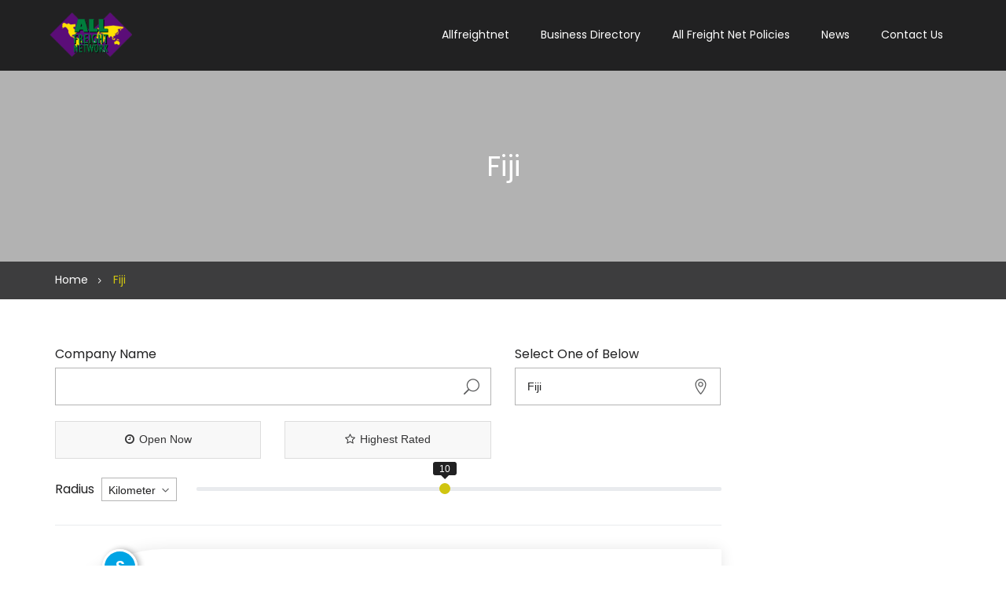

--- FILE ---
content_type: text/css
request_url: https://allfreightnet.com/wp-content/themes/list%26go0102/listgo/css/style.css?ver=1.6.6.6
body_size: 77990
content:
@charset "UTF-8";
/*------------------------------------------------------------------------
# Listgo
--------------------------------------------------------------------------

    1.   Reset & Base
    2.   Grid
    3.   Components
    4.   Widgets
    5.   Layout
    6.   Color




/* 1.   Reset & Base
--------------------------------------------------------------------------------*/
.vc_row [class*="vc_btn"], h1, h2, h3, h4, h5, h6, .table th, .tab .tab__nav li, .tab.tab--1 .tab__nav li, .tab--2 .tab__nav li, .listgo-btn, form input[type="submit"], .comment-form label, .comment-form .comment__rate-placeholder, .tab--form .tab__nav li a, .label, .ui-widget.ui-autocomplete .ui-menu-item .ui-menu-item-wrapper, .from-wide-listing__header-title, .from-wide-listing__header-close, .from-wide-listing__footer, .categories-box__header, .nav-filter a, .listing__result-filter label, .listing__result-right, .onads, .onclose, .onopen, .closesin, .onopensin, .nextopen, .listing__cat, .item__actions, .listing--grid3 .listgo__rating .rating__number, .listing--grid4 .listgo__rating .rating__number, .listing__claim, .listing-event__info th, .listing-event__info td, .listing-single__event-actions a, .review-rating .review-rating__label-title, .listing-single-bar .tab__nav li, .listing-single__event-create, .event-item__meta > span, .listing-event__status, .listing-event__label, .listing-event__table th, .listing-event__table td, .listing-event__table td:before, .post__media .post__date, .post__meta > span, .post__more, .post__tags span, #signup-signin-wrapper .account__switch a, .account-nav ul li a, .profile-title ~ .input-toggle, .profile-avatar__change a, .profile-hour thead th, .profile-hour .business-start:before, .profile-hour .business-end:before, .profile-hour .business-close:before, .profile-hour .business-day:before, .f-direction-item strong, .f-listings-item__address, .f-listings-item__meta, .header-page__breadcrumb-filter, .wo_breadcrumb li, .banner__description, .header-page__category-title, .nav-links a, .nav-links span, .pagination_post a, .comment__date, .comment__reaction, .comments__showmore, #tab-review .commentlist .comment__by, .pricing__price, .widget_author__avatar-placeholder, .listgo-map__field .listgo-map__apply, .notifications__more a, .woocommerce a.button, .woocommerce input#submit, .woocommerce button.button, .woocommerce input.button, .woocommerce .button, .woocommerce div.product p.price, .woocommerce div.product span.price, .woocommerce div.products p.price, .woocommerce div.products span.price, .woocommerce div.product .product_meta > span a, .woocommerce #reviews #comments ol.commentlist li .comment-text p.meta .woocommerce-review__author, .woocommerce #review_form #respond .comment-reply-title, .woocommerce table.shop_table th, .woocommerce table.shop_table label, .woocommerce table.shop_table .amount, .woocommerce table.shop_table td.product-name, .woocommerce-account .woocommerce-MyAccount-navigation ul li a, .wil-404-bg p, .wil-card-nubmer, .wil-card-title, .wil-card-total-number, .nav-filter-dashbroad a, .wil-dashbroad__bar-add-listing, .wil-dashbroad__bar-menu .wil-dashbroad__bar-menu-toggle, .wil-dashbroad__bar-menu ul li a, .wil-dashbroad__toolbar a p, .wil-dashbroad__static-number, .wil-dashbroad__static-label, .wil-dashbroad__static-week, .wil-alert-message a, .form-add-listing .input-toggle, .add-listing__style-label, .add-listing__upload-placeholder-title, .add-listing-group #poststuff .field_type-image .no-image .button,
.add-listing-group #poststuff .field_type-file .no-file .button, .pi_subscribe .pi-subscribe, .widget_author .account-subscribe span.followers .count, .widget_author .account-subscribe span.following .count, .widget_author__follow, .widget_author__link a, .widget_author-calendar ul .day, .widget_recent_entries li a,
.widget_recent_comments li a,
.widget_rss li a, .widget_calendar table caption, .woocommerce .widget_products li .product-title,
.woocommerce .widget_top_rated_products li .product-title,
.woocommerce .widget_recent_reviews li .product-title,
.woocommerce .product_list_widget li .product-title, .woocommerce .widget_shopping_cart .cart_list .mini_cart_item a, .woocommerce .widget_shopping_cart .total strong, .woocommerce .widget_recent_reviews .product_list_widget li a, .header__content .wil-menu-list li > a, .header__content .wiloke-menu:not(.wiloke-menu-responsive) .wiloke-menu-list .wiloke-menu-item > a, .header__content .wiloke-menu:not(.wiloke-menu-responsive) .wiloke-menu-list > .wiloke-menu-item > a, .header__content .wiloke-menu.wiloke-menu-responsive .wiloke-menu-list .wiloke-menu-item > a, .notifications__icon .count, .user__menu__item, .header-mobile .wil-menu-list li, .wiloke-menu-sub-mega .widget_nav_menu ul li a, .copyright {
  font-family: "Poppins", sans-serif; }

.ui-widget.ui-autocomplete .ui-menu-item .more-info, .heading-title__subtitle, .listing--grid2 .item__actions .listing__author h6, .listing--grid3 .listing__meta > *:after, .listing--grid3 .listing__author h6, .listing--grid3 .listing__cat a, .listing--grid3 .item__actions .ongroup > span, .listing--grid4 .listing__meta > *:after, .listing--grid4 .listing__cat a, .listing--grid4 .ongroup > span, .listing--grid4 .listing__author h6, .listing--list3 .listing__author h6, .header-page__account .header-page__account-name, .member-item__name, .widget_author__name, .widget_notifi-settings label, .user__header__info h6 {
  font-family: "Open Sans", sans-serif; }

blockquote {
  font-family: "Lora", serif; }

.sidebar-background .widget_title,
.sidebar-background--light .widget_title, form input[type="submit"], .tab--form .tab__nav li a, .label, .checkbox-btn .checkbox-btn-span, #signup-signin-wrapper .account__switch a, .pagination_post a, .comment__inner .member-item__role, .member-item__name, .listgo-map__result li p, .widget_author__name, .user__header__info h6 {
  -o-text-overflow: ellipsis;
  text-overflow: ellipsis;
  overflow: hidden;
  white-space: nowrap; }

.bg-fixed > .overlay, .bg-scroll > .overlay, .listing--grid .listing__media > a > .overlay, .listing--list .listing__media > a > .overlay, .listing--grid1 .listing__media > a > .overlay, .listing_related-item__media > .overlay, .listing-single__hero6 > .overlay, .listing-event__media .listing-event__media-img > .overlay, .profile-background > .overlay, .wil-404 > .overlay, .add-listing-group-has-preview .add-listing-group-preview > .overlay, .add-listing__upload-preview > .overlay, .add-listing__upload-single .add-listing__upload-preview > .overlay, .add-listing__upload-multi .add-listing__upload-item > .overlay, .widget_photo li a > .overlay, .wiloke-menu-term__thumbnail > .overlay, .bg-parallax > .overlay, .bg-video > .overlay, .wil-modal__close:after, .wil-modal__close:before, .input-checkbox span:before, .input-radio span:before, .listing--box .listing__media:before, .listings--box .wil_masonry .listing--box, .listings--box .wil_masonry .listing--box .listing__media, .listings--box .wil_masonry .listing--box .listing__media a, .wil-addlisting-gallery__list li .wil-addlisting-gallery__list-remove:after, .wil-addlisting-gallery__list li .wil-addlisting-gallery__list-remove:before, .listgo-map a.leaflet-popup-close-button:after, .listgo-map a.leaflet-popup-close-button:before, .woocommerce .product-item .product__media:before, .widget_photo li:before, .widget_author-gallery ul a:before {
  position: absolute;
  top: 0;
  right: 0;
  bottom: 0;
  left: 0; }

.wil-addlisting-gallery__placeholder button i, .woocommerce .product-item .product__media .product_type_grouped, .woocommerce .product-item .product__media .add_to_cart_button, .woocommerce table.shop_table td.product-remove .remove:before, .widget_author-gallery ul .count {
  position: absolute;
  top: 50%;
  left: 50%;
  -webkit-transform: translate(-50%, -50%);
  -ms-transform: translate(-50%, -50%);
  transform: translate(-50%, -50%); }

.input-select:before, .input-icon-inside .input-icon, .nav-middle .owl-next, .nav-middle .owl-prev, .profile-avatar__change i {
  position: absolute;
  top: 50%;
  -webkit-transform: translateY(-50%);
  -ms-transform: translateY(-50%);
  transform: translateY(-50%); }

.header__actions > div .tb:before {
  position: absolute;
  left: 50%;
  -webkit-transform: translateX(-50%);
  -ms-transform: translateX(-50%);
  transform: translateX(-50%); }

.input-checkbox span:before, .input-radio span:before, .listing__cat, .listing__cats, .listing--box .listing__media:before, .listing--box .listing__body, .listing-single__actions .action__share-list,
.listing-single__actions .wiloke-sharing-post-social, [data-tooltip]:before, [data-tooltip]:after, .profile-avatar__change a, .notifications__list .notifications__remove, .woocommerce .product-item .product__media .add_to_cart_button, .woocommerce .product-item .product__media:before, .header__notifications .notifications, .user__menu {
  opacity: 0;
  visibility: hidden; }

.input-checkbox input:checked ~ span:before, .input-radio input:checked ~ span:before, .listing__cat:hover .listing__cats, .listing--grid .listing__cat, .listing--list .listing__cat, .listing--box .listing__cat, .listing--box:hover .listing__media:before,
.listing--box:hover .listing__body, .action__share:hover .action__share-list,
.action__share:hover .wiloke-sharing-post-social, [data-tooltip]:hover:before, [data-tooltip]:hover:after, .profile-avatar:hover .profile-avatar__change a, .notifications__list li:hover .notifications__remove, .woocommerce .product-item:hover .product__media:before, .woocommerce .product-item:hover .product__media .add_to_cart_button,
.woocommerce .product-item:hover .product__media .product_type_grouped {
  opacity: 1;
  visibility: visible; }

.wil_accordion__header, .wil_accordion--1 .wil_accordion__header a:before, .wil-modal__close:after, .wil-modal__close:before, .label--dropdown .dropdown span, .input-checkbox span, .input-radio span, .input-checkbox span:before, .input-radio span:before, .input-toggle span, .input-toggle span:before, .nav-middle .owl-next, .nav-middle .owl-prev, .nav-bottom .owl-next, .nav-bottom .owl-prev, .categories-box__header .tb__cell, .listing__cat, .listing__cats li, .listing--box .listing__media:before, .listing--box .listing__body, .listing-single__actions .action__share-list,
.listing-single__actions .wiloke-sharing-post-social, .listing_related-item__title, .listing-single-bar, .profile-avatar__change, .profile-avatar__change i, .wil-icon-list li, .listgo-map a.leaflet-popup-close-button:after, .listgo-map a.leaflet-popup-close-button:before, .listgo-map__settings, .listgo-map__result li, .notifications__list li, .notifications__list .notifications__remove, .woocommerce .product-item .product__media:before, .widget_photo li:before, .widget_photo li:after, .wiloke-simple-posts-slider .owl-nav > div i,
.twitter-slider .owl-nav > div i, .widget_author-gallery ul a:before, .user__menu__item, .header__toggle-icon {
  -webkit-transition: all 0.3s ease;
  -o-transition: all 0.3s ease;
  transition: all 0.3s ease; }

blockquote, code, kbd, pre, samp, .listgo-btn-icon i, .input-checkbox, .input-radio, .form-transparent .input-text option, .form-transparent .input-select option, .item--localtion .select2-selection__arrow, .listing--grid2 .item__actions .listing__author h6, .listing--list3 .listing__author h6, .listing-event > a:hover, .profile-hour input[type="text"], .profile-hour input[type="number"], .profile-hour select, .header-page__categories-s5 .header-page__categories-label, .header-page--wide.header-page-form-center3 .form-wide .input-text input, .member-item__follow, .listgo-search-on-map .input-select2 .select2-container .select2-selection--multiple .select2-search__field, .notifications__label .count, .woocommerce div.product .product_meta > span *, .footer__widget .widget select option, .widget_author__follow.following {
  color: #5a5b5c; }

h1, h2, h3, h4, h5, h6, code, kbd, .table th, .tab .tab__nav li.active a, .tab .tab__nav li:hover a, .tab.tab--1 .tab__nav li, .tab.tab--1 .tab__nav li a:hover::after, .tab--2 .tab__nav li, .claim-form .claim-form-content label, .listgo-btn, input[type="search"],
input[type="text"],
input[type="url"],
input[type="number"],
input[type="password"],
input[type="email"],
input[type="file"],
input[type="tel"],
input[type="time"],
input[type="date"],
select,
textarea, form input[type="submit"], .comment-form label, .tab--form .tab__nav li a, .label, .label--dropdown .dropdown, .input-select2 .select2-container .select2-selection--single .select2-selection__rendered, .list-mode li, .from-wide-listing__footer, .nav-middle .owl-next, .nav-middle .owl-prev, .nav-bottom .owl-next, .nav-bottom .owl-prev, .nav-filter a, .nav-filter .active:hover, .listing__result-filter label, .listing__result-right, .listing__cat, .listgo__rating .rating__number, .item__actions .cell-large, .listing-single__header .rating__number, .listing__claim, .listing-single__meta .listing-single__label, .listing-single__contact .wpcf7-form label, .listing-event__info th, .listing-event__info .listing-event__info-by, .listing-single__event-actions a, .listing-single-bar .tab__nav li, .listing-single-wrap7 .listing-single__tab .tab__nav li.active a, .listing-single-wrap7 .listing-single__tab .tab__nav li:hover a, .event-item__meta > span, .listing-event__label, .listing-event__table th, .listing-event__table td:before, .post__meta, .post__more, .post__tags span, .account-nav .account-nav__toggle, .profile-hour .business-start:before, .profile-hour .business-end:before, .profile-hour .business-close:before, .profile-hour .business-day:before, .f-direction-item strong, .header-page__categories-s5 .header-page__category-title, .header-page--wide.header-page-form-center3 .form-wide .label, .nav-links a, .nav-links span, .nav-links a:hover, .nav-links .current, .pagination_post a, .pagination_post a:hover, .comments__header-create:hover, .comment__name,
.comment__title, .comments__showmore, .comments__showmore:hover, #tab-review .commentlist .comment__by span, .listgo-map .leaflet-top.leaflet-left a, .listgo-map__field .listgo-map__apply, .woocommerce a.button, .woocommerce input#submit, .woocommerce button.button, .woocommerce input.button, .woocommerce .button, .woocommerce a.button.alt, .woocommerce input#submit.alt, .woocommerce button.button.alt, .woocommerce input.button.alt, .woocommerce .button.alt, .woocommerce div.product p.price, .woocommerce div.product span.price, .woocommerce div.products p.price, .woocommerce div.products span.price, .woocommerce span.onsale, .woocommerce div.product .product_meta > span, .woocommerce div.product .product_share span, .woocommerce div.product .woocommerce-tabs ul.wc-tabs li.active a, .woocommerce div.product .woocommerce-tabs ul.wc-tabs li a, .woocommerce #reviews #comments ol.commentlist li .comment-text p.meta .woocommerce-review__author, .woocommerce #review_form #respond .comment-reply-title, .woocommerce #review_form #respond .form-submit input#submit, .woocommerce table.shop_table th, .woocommerce table.shop_table .amount, .woocommerce table.shop_table td.product-name, .woocommerce .select2-container .select2-selection--single .select2-selection__rendered, .wil-dashbroad__bar-add-listing, .wil-dashbroad__bar-menu .wil-dashbroad__bar-menu-toggle, .wil-dashbroad__static-number, .wil-dashbroad__notification .notifications__more a, .wil-alert-title, .form-add-listing .input-toggle, .add-listing__style .owl-prev, .add-listing__style .owl-next, .add-listing__style-label, .add-listing-input-categories .input-select2 .select2-container .select2-selection--multiple .select2-search__field, .add-listing-group #poststuff .field_type-image .no-image .button,
.add-listing-group #poststuff .field_type-file .no-file .button, .wiloke_price-range, .pi_subscribe .pi-subscribe, .widget_author .account-subscribe span.followers .count, .widget_author .account-subscribe span.following .count, .widget_author__address li i, .widget_author__link a, .widget_recent_entries li a,
.widget_recent_comments li a,
.widget_rss li a, .widget_calendar table caption, .woocommerce .widget_products li .product-title,
.woocommerce .widget_top_rated_products li .product-title,
.woocommerce .widget_recent_reviews li .product-title,
.woocommerce .product_list_widget li .product-title, .woocommerce .widget_shopping_cart .cart_list .mini_cart_item a, .woocommerce .widget_shopping_cart .total strong, .woocommerce .widget_recent_reviews .product_list_widget li a {
  color: #212122; }

.mfp-wrap .mfp-arrow, .listgo-btn.btn-black, .form-transparent .input-select2 .select2-container .select2-selection--single .select2-selection__rendered, .input-select2 .select2-container .select2-selection, .form-transparent .label, .form-transparent .input-select2 select, .form-transparent input[type="text"], .form-transparent .input-text input, .form-transparent .input-text select, .form-transparent .input-select input, .form-transparent .input-select select, .checkbox-btn input:checked + .checkbox-btn-span, .testimonials-carousel .owl-prev, .testimonials-carousel .owl-next, .categories-box__header, .onfeatued, .onads, .onclose, .onopen, .closesin, .onopensin, .nextopen, .listing--list2 .listing__price, .listing--list2 .listing__author .widget_author__avatar-placeholder, .listing--box .listing__cat a, .listing--box .listing__content, .listing--box .listing__author h6, .listing-single__actions .action__share-list,
.listing-single__actions .wiloke-sharing-post-social, .listing-single-hero .listing-single__title, .listing-single-hero .listing-single__meta .listing-single__date,
.listing-single-hero .listing-single__meta .listing__meta-cat,
.listing-single-hero .listing-single__meta .listing-single__review, .listing-single-hero .listing-single__meta .listing-single__label, .listing-single-hero .listing-single__actions li, .listing_related-item__title, .listing-single__event .listgo-edit-event, .listing-single__event-actions a i, .wil-menu-sub-mega .wil-megamenu-post__title, .wil-menu-sub-mega .wil-megamenu-post__meta, .listing-single__event-create i, .listing-event__status, .header-page__post .post__title, .header-page__post .post__meta, #signup-signin-wrapper .account__switch a, .profile-avatar__change, .profile-hour thead th, .wil-addlisting-gallery__placeholder button:hover, .header-page__inner, .header-page__title, .wo_breadcrumb li, .banner__title, .banner__subtitle, .banner__description, .header-page__categories-label, .header-page__categories-s3 a:hover .header-page__category-title, .header-page__categories-s3 a.active .header-page__category-title, .header-page__categories-s4 .header-page__category-title, .header-page--high.header-page-form-not_center_2 .header-page__scrolldown, .testimonials__panel, .pricing__header.bg-scroll .pricing__title, .listing--grid .listing__media > a.pricing__header .pricing__title, .listing--list .listing__media > a.pricing__header .pricing__title, .listing--grid1 .listing__media > a.pricing__header .pricing__title, .pricing__header.listing_related-item__media .pricing__title, .pricing__header.listing-single__hero6 .pricing__title, .listing-event__media .pricing__header.listing-event__media-img .pricing__title, .pricing__header.profile-background .pricing__title, .pricing__header.wil-404 .pricing__title, .add-listing-group-has-preview .pricing__header.add-listing-group-preview .pricing__title, .pricing__header.add-listing__upload-preview .pricing__title, .add-listing__upload-multi .pricing__header.add-listing__upload-item .pricing__title, .widget_photo li a.pricing__header .pricing__title, .pricing__header.wiloke-menu-term__thumbnail .pricing__title, .pricing__header.bg-scroll .pricing__desc, .listing--grid .listing__media > a.pricing__header .pricing__desc, .listing--list .listing__media > a.pricing__header .pricing__desc, .listing--grid1 .listing__media > a.pricing__header .pricing__desc, .pricing__header.listing_related-item__media .pricing__desc, .pricing__header.listing-single__hero6 .pricing__desc, .listing-event__media .pricing__header.listing-event__media-img .pricing__desc, .pricing__header.profile-background .pricing__desc, .pricing__header.wil-404 .pricing__desc, .add-listing-group-has-preview .pricing__header.add-listing-group-preview .pricing__desc, .pricing__header.add-listing__upload-preview .pricing__desc, .add-listing__upload-multi .pricing__header.add-listing__upload-item .pricing__desc, .widget_photo li a.pricing__header .pricing__desc, .pricing__header.wiloke-menu-term__thumbnail .pricing__desc, .widget_author__avatar-placeholder, .leaflet-div-icon, .notifications__more a:hover, .woocommerce a.button.alt:hover, .woocommerce input#submit.alt:hover, .woocommerce button.button.alt:hover, .woocommerce input.button.alt:hover, .woocommerce .button.alt:hover, .woocommerce .product-item .product__media .product_type_grouped, .woocommerce .product-item .product__media .add_to_cart_button, .wil-team__preview-name, .wil-team__preview-work, .wil-team__preview-social, .wil-team__preview-social a:hover, .wil-404-bg h2, .wil-404-bg p, .wil-404-bg .search-form label input, .wil-gridratio-wrap .wil-gridratio__hero-description, .wil-gridratio ul li .wil-gridratio__inner h4, .wil-card, .wil-card-total-number, .nav-filter-dashbroad.active, .wil-dashbroad__bar-add-listing:hover, .wil-dashbroad__toolbar a, .wil-dashbroad__toolbar a:hover, .footer__widget .widget input[type="search"],
.footer__widget .widget input[type="text"],
.footer__widget .widget input[type="url"],
.footer__widget .widget input[type="number"],
.footer__widget .widget input[type="password"],
.footer__widget .widget input[type="email"],
.footer__widget .widget input[type="file"],
.footer__widget .widget input[type="tel"],
.footer__widget .widget select,
.footer__widget .widget textarea, .footer__widget .twitter-slider .owl-nav > div, .twitter-slider p a, .widget_author-gallery ul .count, .widget_author__social a, .widget_author__social a:hover, .header__content .wil-menu-list li > a, .header__add-listing a, .notifications__icon, .user__menu__item:hover .count, .header__toggle-icon, .header-mobile .wil-menu-list li, .wiloke-menu-sub-mega .vc_custom_heading, .wiloke-menu-sub-mega .wiloke-menu-posts .wiloke-menu-post .wiloke-menu-post__title, .wiloke-menu-sub-mega .wiloke-menu-posts .wiloke-menu-post .wiloke-menu-post__meta, .wiloke-menu-sub-mega .widgettitle, .wiloke-menu-sub-mega .wiloke-menu-term .wiloke-menu-term__title, .wiloke-menu-sub-mega .wiloke-shortcode-list a, .copyright, .social_footer {
  color: #ffffff; }

h1 strong, h2 strong, h3 strong, h4 strong, h5 strong, h6 strong, a:hover, .color-primary, .wil-scroll-top, .sidebar-background .widget_title i,
.sidebar-background--light .widget_title i, .wil_accordion--1 .wil_accordion__header.active, .tab.tab--1 .tab__nav li.active a, .tab--2 .tab__nav li.active, .mfp-wrap .mfp-arrow:hover, .mfp-wrap .mfp-figure figure .mfp-counter, .claim-form-title, .listgo-btn.btn-primary:hover, .listgo-btn.btn-primary:focus, .listgo-btn.btn-primary:active, .listgo-btn:hover, .comment-form label sup, .comment-form .comment__rate-placeholder, .comment-form .comment__rate, .tab--form .tab__nav li.active a, .label--dropdown .dropdown span.active, .label--dropdown .dropdown span:hover, .list-mode label input:checked ~ i, .ui-widget.ui-autocomplete .ui-menu-item:hover .ui-menu-item-wrapper, #ui-id-2.ui-widget.ui-autocomplete .ui-menu-item .ui-menu-item-wrapper:before, .listgo-register-header h4, .nav-middle .owl-next:hover, .nav-middle .owl-prev:hover, .nav-bottom .owl-next:hover, .nav-bottom .owl-prev:hover, .heading-title__subtitle, .heading-title--dark .heading-title__title, .listing__author-result a, .listing__result-right span ins, .listing__result-right a:hover, .listing__cat a:hover, .listing__cat-more, .listgo__rating .rating__star, .item__actions a.active, .item__actions a:hover, .listing--grid1 .item__actions .tb .tb__cell:last-child a, .listing--grid2 .item__actions .listing__author a:hover h6, .listing--grid3 .listing__cat a:hover, .listing--grid3 .listing__content .address > span:before, .listing--grid4 .listing__cat a:hover, .listing--grid4 .listing__content .address > span:before, .listing--grid4 .listing__author a:hover h6, .listing--list1 .item__actions .tb .tb__cell:last-child a, .listing--box .listing__cat a:hover, .listing--box .item__actions a, .listing-single__review .rating__star, .listing-single__actions li .js_favorite.active i:before, .listing-single-hero .listing-single__actions li.action__like.active, .listing-single__tab .tab__nav li.active a, .listing_related-item:hover .listing_related-item__title, .review-rating .review-rating__label, .listing-single-bar .tab__nav li.active, .listing-single__wrap-header7 .listing-single__header .listing-single__title, .listing-single__claim-title, .event-item__meta > span > i, .post__meta .post__date:before, .post__meta > span i, .post__more:hover, .header-page__account .account-subscribe .count, .account-nav ul li.active > a, .account-nav .account-nav__toggle:hover, .header-page__breadcrumb-filter, .wo_breadcrumb li span, .header-page__categories-s1 .header-page__category-title, .header-page__categories-s2 a:hover .header-page__category-title, .header-page--high.header-page-form-not_center_2 .header-page__scrolldown:hover, .header-page--high.header-page-form-not_center_3 .header-page__scrolldown:hover, .input-upload-file:hover, .role--user, .pricing__price, .pricing__remain_post, .iconbox-style2:hover .iconbox__title, .iconbox__icon, .listgo-map a:hover, .listgo-map__result li p i, .listgo-map__result li .actions a:hover, .notifications__list .notifications__date i, .notifications__list .notifications__remove:hover, .notifications__more a, .woocommerce-cart-mini i, .woocommerce .product-item .product__media .product_type_grouped:hover, .woocommerce .product-item .product__media .add_to_cart_button:hover, .woocommerce .star-rating, .woocommerce div.product .woocommerce-product-rating .star-rating, .woocommerce div.product .product_meta > span a:hover, .woocommerce #review_form #respond .stars, .woocommerce-account .woocommerce-MyAccount-navigation ul li.is-active a, .wil-team__item-view, .wil-menus .wil-menus__price, .wil-card-total-icon, .wil-card-total-number span, .wil-dashbroad__bar-menu ul li.active > a, .wil-dashbroad__bar-menu ul li:hover > a, .add-listing__style-item:hover .add-listing__style-label, .add-listing__upload-placeholder i, .wil-addlisting-gallery__list .wil-addlisting-gallery__placeholder button, .footer__widget .widget_title, .footer__widget .widget a:hover, .wiloke_price_segment .active, .wiloke_price-range .wiloke_price-range__price, .pi_subscribe .message.alert-error, .widget_listings ul .rating__star, .wiloke-simple-posts-slider .owl-nav > div:hover i,
.twitter-slider .owl-nav > div:hover i, .widget_author .account-subscribe span.followers:hover a, .widget_author .account-subscribe span.following:hover a, .widget_author .account-subscribe span.followers:hover a .count, .widget_author .account-subscribe span.following:hover a .count, .widget_author .account-subscribe .listgo-btn, .widget_author__link a:hover, [class*="sidebar-background"] .widget_services .widget_title, .widget_services .widget_services__title i, .widgetmap p a, .widget_recent_entries li a:hover,
.widget_recent_comments li a:hover,
.widget_rss li a:hover, .widget_calendar table a, .woocommerce .widget_products li .product-title:hover,
.woocommerce .widget_top_rated_products li .product-title:hover,
.woocommerce .widget_recent_reviews li .product-title:hover,
.woocommerce .product_list_widget li .product-title:hover, .woocommerce .widget_shopping_cart .cart_list .mini_cart_item a:hover, .woocommerce .widget_recent_reviews .product_list_widget li a:hover, .header__add-listing a:hover, .user__header__info span, .header__toggle-icon:hover, .header-mobile .wil-menu-list li.current-menu-item > a, .header-mobile .wil-menu-list li.current-menu-parent > a, .wiloke-menu-sub-mega .widget_nav_menu .widgettitle, .wiloke-menu-sub-mega .widget_nav_menu ul li.current_page_item > a, .wiloke-menu-sub-mega .wiloke-menu-term .wiloke-menu-term__title:hover, .wiloke-menu-sub-mega .wiloke-shortcode-list a:hover {
  color: #f5af02; }

.header__content .wil-menu-list li:hover > a, .header__content .wil-menu-list > li.current-menu-item > a, .header__content .wil-menu-list > li.current-menu-parent > a, .header__content .wil-menu-list > li.current-menu-ancestor > a, .header__content .wil-menu-list .sub-menu li:hover > a, .header__content .wil-menu-list .sub-menu li.current-menu-item > a, .header__content .wil-menu-list .sub-menu li.current-menu-parent > a, .header__content .wil-menu-list .sub-menu li.current-menu-ancestor > a, .header__content .wiloke-menu:not(.wiloke-menu-responsive) .wiloke-menu-list .wiloke-menu-item:hover > a, .header__content .wiloke-menu:not(.wiloke-menu-responsive) .wiloke-menu-list .wiloke-menu-item.current-menu-item > a, .header__content .wiloke-menu:not(.wiloke-menu-responsive) .wiloke-menu-list .wiloke-menu-item.current-menu-parent > a {
  color: #f5af02 !important; }

.woocommerce table.shop_table td.product-remove .remove:before, .widget_author-calendar ul .time.time--close {
  color: #e57171; }

.wil_accordion--1 .wil_accordion__header:hover a:before, .wil_accordion--1 .wil_accordion__header.active a:before, .input-checkbox input:checked ~ span, .input-radio input:checked ~ span, .checkbox-btn input:checked + .checkbox-btn-span, .listing-single-wrap7 .listing-single__tab .tab__nav li.active a, .listing-single-wrap7 .listing-single__tab .tab__nav li:hover a, .post__more:hover, .header-page__categories-s1 a:hover:before, .header-page__categories-s5 a:hover:before, .header-page--high.header-page-form-not_center_2 .header-page__scrolldown:hover:before, .header-page--high.header-page-form-not_center_3 .header-page__scrolldown:hover, .input-upload-file:hover, .wil-team__preview hr {
  border-color: #f5af02; }

.wp-caption .wp-caption-text, blockquote, .wpb_widgetised_column .widget_title,
.sidebar .widget_title {
  border-left-color: #f5af02; }

.listing-single-bar .tab__nav li.active {
  border-top-color: #f5af02; }

.wil_accordion--1 .wil_accordion__header.active, .tab--2 .tab__nav li.active, .account-nav ul li.active > a, .woocommerce div.product .woocommerce-tabs ul.wc-tabs li.active, .woocommerce-account .woocommerce-MyAccount-navigation ul li.is-active a, .header__content .wil-menu-list > li.current-menu-item > a, .header__content .wil-menu-list > li.current-menu-parent > a, .header__content .wil-menu-list > li.current-menu-ancestor > a {
  border-bottom-color: #f5af02; }

code, kbd, .wil_accordion--1 .wil_accordion__header.active a:before, .listgo-btn.btn-primary, form input[type="submit"], #ui-datepicker-div.wo_datepicker .ui-datepicker-calendar td .ui-state-active, .input-select2 .select2-container .select2-selection--multiple .select2-selection__choice, .input-checkbox span:before, .input-radio span:before, .input-toggle input:checked ~ span, .input-slider.ui-slider .ui-slider-handle, .checkbox-btn input:checked + .checkbox-btn-span, .from-wide-listing__footer, .nav-filter .active, .listing__result-right a, .onads, .onclose, .onopen, .closesin, .onopensin, .nextopen, .listing__cat a, .listgo__rating .rating__number, .listing--grid3 .item__actions .tb__cell > a:before, .listing--grid4 .item__actions .tb__cell a:before, .listing--box .listing__title, .listing__claim, .listing-single .listing-single__actions .action__like.active > a, .listing-single-wrap7 .listing-single__tab .tab__nav li.active a, .listing-single-wrap7 .listing-single__tab .tab__nav li:hover a, .event-item__title:after, .f-listings-item__meta > span .second-loading, .wil-addlisting-gallery__placeholder button:hover, .nav-links a:hover, .nav-links .current, .pagination_post a:hover, .listings-grid3 .nav-links .page-numbers.current, .listings-grid3 .nav-links .page-numbers:hover,
.listings-grid4 .nav-links .page-numbers.current,
.listings-grid4 .nav-links .page-numbers:hover, .comments__header-create, .comments__showmore:hover, .pricing__title:after, .listgo-map a.leaflet-popup-close-button:hover:before, .listgo-map a.leaflet-popup-close-button:hover:after, .listgo-map__field .listgo-map__apply, .listgo-map__field .control-radio span:after, .leaflet-div-icon, .notifications__more a:hover, .woocommerce a.button.alt, .woocommerce input#submit.alt, .woocommerce button.button.alt, .woocommerce input.button.alt, .woocommerce .button.alt, .woocommerce span.onsale, .woocommerce #review_form #respond .form-submit input#submit, .woocommerce table.shop_table td.actions > .button, .woocommerce .cart-collaterals .cart_totals .button, .wil-team__preview-social a:hover, .wil-dashbroad__bar-add-listing, .wil-dashbroad__notification .notifications__more a, .pi_subscribe .pi-subscribe, .widget_author__link a, .aboutwidget__divider, .woocommerce .widget_price_filter .ui-slider .ui-slider-range,
.woocommerce .widget_price_filter .ui-slider .ui-slider-handle, .header__content .wiloke-menu-bar:hover .wiloke-menu-bar__line > span, .footer-style3 .footer__widget .widget_title:before,
.footer-style2 .footer__widget .widget_title:before {
  background-color: #f5af02; }

.notifications__icon .count, .user__menu__item:hover .count {
  background-color: #e57171; }

.listgo-btn.btn-black, .listgo-btn.btn-primary:hover, .listgo-btn.btn-primary:focus, .listgo-btn.btn-primary:active, .listgo-btn:hover, .listing__result-right a:hover, .listing__cat a:hover, .item__actions a:hover, .listing--box .listing__cat a, .listing--box .listing__cat .listing__cat-more, .listing-single__actions li:hover, .listing-single__wrap-header7 .listing-single__header .listing-single__title, .profile-avatar__change i, .profile-hour thead, .listgo-map a.leaflet-popup-close-button:after, .listgo-map a.leaflet-popup-close-button:before, .woocommerce-cart-mini i, .woocommerce table.shop_table td.actions > .button:hover, .woocommerce .cart-collaterals .cart_totals .button:hover, .wil-dashbroad__bar-add-listing:hover, .widget_author__link a:hover, [class*="sidebar-background"] .widget_services .widget_title {
  background-color: #212122; }

.listing__cat-more, .woocommerce a.button.alt:hover, .woocommerce input#submit.alt:hover, .woocommerce button.button.alt:hover, .woocommerce input.button.alt:hover, .woocommerce .button.alt:hover {
  background-color: #000; }

.tab--form .tab__nav li.active a, .input-toggle span:before, .listing-single__actions .action__share-list:before,
.listing-single__actions .wiloke-sharing-post-social:before, .listing-single-bar, .listing-single__wrap-header5 .listing-single__header, .listing-single__inner-hero6, .post__media .post__date, .account-page, .account-nav ul .submenu, .page-checkout__content, .listgo-map a.leaflet-popup-close-button, .listgo-map-wrap-expand:hover, .notifications, .wil-card-total, .wil-dashbroad__bar, .wil-dashbroad__toolbar, .wil-dashbroad__static, .wil-dashbroad__notification, .user__menu {
  background-color: #ffffff; }

.sticky,
.bypostauthor {
  display: block; }

.aligncenter {
  margin-left: auto;
  margin-right: auto;
  margin-bottom: 20px; }

.alignright {
  float: right;
  margin-left: 20px;
  margin-bottom: 20px; }

.alignleft {
  float: left;
  margin-right: 20px;
  margin-bottom: 20px; }

.wp-caption {
  margin-bottom: 20px;
  max-width: 100%; }
  .wp-caption .wp-caption-text {
    border-left-width: 2px;
    border-left-style: solid;
    font-size: 14px;
    font-style: italic;
    padding-left: 12px;
    margin-top: 10px;
    display: inline-block; }

.screen-reader-text {
  display: none; }

.media-frame select {
  padding-top: 0;
  padding-bottom: 0;
  line-height: normal; }

.media-modal-content .attachments-browser .search,
.attachment-details .setting .value,
.attachment-details .setting input[type=tel],
.attachment-details .setting input[type=text],
.attachment-details .setting input[type=password],
.attachment-details .setting input[type=number],
.attachment-details .setting input[type=search],
.attachment-details .setting input[type=email],
.attachment-details .setting input[type=url],
.attachment-details .setting textarea,
.media-sidebar .setting .value,
.media-sidebar .setting input[type=tel],
.media-sidebar .setting input[type=text],
.media-sidebar .setting input[type=password],
.media-sidebar .setting input[type=number],
.media-sidebar .setting input[type=search],
.media-sidebar .setting input[type=email],
.media-sidebar .setting input[type=url],
.media-sidebar .setting textarea,
.compat-item .field input[type=tel],
.compat-item .field input[type=text],
.compat-item .field input[type=password],
.compat-item .field input[type=number],
.compat-item .field input[type=search],
.compat-item .field input[type=email],
.compat-item .field input[type=url],
.compat-item .field textarea {
  height: auto;
  line-height: normal;
  padding: 4px 6px; }

.attachment-details .setting,
.media-sidebar .setting {
  font-weight: normal;
  color: #32373c; }

.wp-core-ui .attachment-preview .thumbnail {
  padding: 0;
  margin: 0;
  border-width: 0;
  background-color: transparent;
  border-radius: 0; }
  .wp-core-ui .attachment-preview .thumbnail img {
    max-width: none; }

.post-password-form label,
.post-password-form input[type="submit"] {
  display: inline-block;
  vertical-align: bottom; }

.post-password-form label {
  margin-bottom: 0; }

.post-password-form input[type="submit"] {
  width: auto;
  min-width: 100px; }

.vc_row-has-fill > .vc_column_container > .vc_column-inner {
  padding-top: 0; }

#main .vc_row[data-vc-full-width] {
  z-index: 0;
  overflow: visible; }

.vc_row {
  position: relative; }
  .vc_row [class*="vc_btn"] {
    min-width: 196px;
    font-weight: 600;
    font-size: 16px; }
    .vc_row [class*="vc_btn"] a {
      text-align: center; }
  .vc_row .header-page {
    margin-bottom: 0; }
  .vc_row > .overlay {
    left: 0;
    top: 0;
    right: 0;
    bottom: 0;
    position: absolute; }
  .vc_row[data-vc-full-width="true"] {
    -webkit-transition: background 0.3s ease;
    -o-transition: background 0.3s ease;
    transition: background 0.3s ease; }
    .vc_row[data-vc-full-width="true"].wiloke-row-handling {
      background-color: transparent !important;
      background-image: none !important;
      position: relative;
      border-bottom: 1px solid #f1f1f1; }
      .vc_row[data-vc-full-width="true"].wiloke-row-handling:before {
        content: '';
        width: 0;
        height: 0;
        border: 20px solid #f5af02;
        border-radius: 50%;
        position: absolute;
        top: 0;
        left: 0;
        right: 0;
        bottom: 0;
        margin: auto;
        display: block;
        -webkit-animation: spine 1s linear infinite;
        animation: spine 1s linear infinite; }
      .vc_row[data-vc-full-width="true"].wiloke-row-handling > .vc_column_container,
      .vc_row[data-vc-full-width="true"].wiloke-row-handling > .overlay {
        opacity: 0; }
    .vc_row[data-vc-full-width="true"] > .vc_column_container,
    .vc_row[data-vc-full-width="true"] > .overlay {
      -webkit-transition: opacity 0.3s ease;
      -o-transition: opacity 0.3s ease;
      transition: opacity 0.3s ease;
      opacity: 1; }

.admin-bar .header-mobile {
  top: 46px; }

@media (min-width: 782px) {
  .admin-bar .header-mobile {
    top: 32px; } }

@-webkit-keyframes spine {
  0% {
    opacity: 1;
    -webkit-transform: scale(0);
    transform: scale(0); }
  100% {
    opacity: 0;
    -webkit-transform: scale(1.5);
    transform: scale(1.5); } }

@keyframes spine {
  0% {
    opacity: 1;
    -webkit-transform: scale(0);
    transform: scale(0); }
  100% {
    opacity: 0;
    -webkit-transform: scale(1.5);
    transform: scale(1.5); } }

.lazy.keep-display-none {
  display: none !important; }

.listgo-map__search {
  position: absolute;
  bottom: 0;
  z-index: 9999; }

#inputs,
#errors,
#directions {
  position: absolute;
  width: 33.3333%;
  max-width: 300px;
  min-width: 200px; }

#inputs {
  z-index: 999;
  top: 10px;
  right: 45px; }

#directions {
  z-index: 99;
  background: rgba(0, 0, 0, 0.8);
  top: 0;
  right: 0;
  bottom: 0;
  overflow: auto; }

#errors {
  z-index: 8;
  opacity: 0;
  padding: 10px;
  border-radius: 0 0 3px 3px;
  background: rgba(0, 0, 0, 0.25);
  bottom: 10px;
  left: 10px; }

.mapbox-directions-routes div,
.mapbox-directions-step span,
.mapbox-directions-step div {
  color: #000; }

.select2-container {
  z-index: 900; }

.listgo-map__singlebox {
  z-index: 999; }

.listgo-map__settings {
  z-index: 998; }

.input-select2 .select2-container .select2-selection--single .select2-selection__rendered {
  color: #000000; }

.input-select2 .select2-container .select2-selection--single .select2-selection__rendered:focus {
  outline-width: 0; }

.header-page__single .listing-single__actions ul li.action__approval.active {
  border-color: #5dc57b; }

.wiloke-listgo-temporary-closed.active a {
  color: red; }

.login__twitter {
  background-color: #1dcaff; }

.ui-widget-content.ui-autocomplete {
  z-index: 999999; }

.p-bottom-0-important {
  padding-bottom: 0 !important; }

.gallery-caption {
  display: block; }

.gallery-item {
  display: inline-block;
  text-align: left;
  vertical-align: top;
  margin: 0 0 1.5em;
  padding: 0 1em 0 0;
  width: 50%; }

.tab__content .gallery-item {
  margin: 0;
  padding: 8px; }

.tab__content .gallery-item a,
.tab__content .gallery-item a:hover {
  width: 100%;
  display: block; }

.tab__content .gallery-item img {
  width: 100%; }

.gallery-columns-1 .gallery-item {
  width: 100%; }

.gallery-columns-2 .gallery-item {
  max-width: 50%; }

.gallery-item a,
.gallery-item a:hover, .gallery-item a:focus {
  -webkit-box-shadow: none;
  box-shadow: none;
  background: none;
  display: inline-block;
  max-width: 100%; }

.gallery-item a img {
  display: block;
  -webkit-transition: -webkit-filter 0.2s ease-in;
  transition: -webkit-filter 0.2s ease-in;
  -o-transition: filter 0.2s ease-in;
  transition: filter 0.2s ease-in;
  transition: filter 0.2s ease-in, -webkit-filter 0.2s ease-in;
  -webkit-backface-visibility: hidden;
  backface-visibility: hidden; }

.gallery-item a:hover img, .gallery-item a:focus img {
  -webkit-filter: opacity(60%);
  filter: opacity(60%); }

.gallery-caption {
  display: block;
  text-align: left;
  padding: 0 10px 0 0;
  margin-bottom: 0; }

@media screen and (min-width: 30em) {
  /* Gallery Columns */
  .gallery-item {
    max-width: 25%; }
  .gallery-columns-1 .gallery-item {
    max-width: 100%; }
  .gallery-columns-2 .gallery-item {
    max-width: 50%; }
  .gallery-columns-3 .gallery-item {
    max-width: 33.33%; }
  .gallery-columns-4 .gallery-item {
    max-width: 25%; } }

@media screen and (min-width: 48em) {
  /* Gallery Columns */
  .gallery-columns-5 .gallery-item {
    max-width: 20%; }
  .gallery-columns-6 .gallery-item {
    max-width: 16.66%; }
  .gallery-columns-7 .gallery-item {
    max-width: 14.28%; }
  .gallery-columns-8 .gallery-item {
    max-width: 12.5%; }
  .gallery-columns-9 .gallery-item {
    max-width: 11.11%; } }

/* Table */
.post table {
  background-color: transparent;
  margin-bottom: 20px;
  max-width: 100%;
  width: 100%; }

.post table th {
  text-align: left; }

.post table a {
  color: inherit; }

.post table > thead > tr > th,
.post table > tbody > tr > th,
.post table > tfoot > tr > th,
.post table > thead > tr > td,
.post table > tbody > tr > td,
.post table > tfoot > tr > td {
  border-top: 1px solid #ddd;
  line-height: 1.42857;
  padding: 8px;
  vertical-align: top; }

.post table > thead > tr > th {
  border-bottom: 2px solid #ddd;
  vertical-align: bottom; }

.post table > caption + thead > tr:first-child > th, .post table > colgroup + thead > tr:first-child > th, .post table > thead:first-child > tr:first-child > th, .post table > caption + thead > tr:first-child > td, .post table > colgroup + thead > tr:first-child > td, .post table > thead:first-child > tr:first-child > td {
  border-top: 0 none; }

.post table > tbody + tbody {
  border-top: 2px solid #ddd; }

#ui-datepicker-div {
  float: left;
  background: #fff;
  padding: 2px;
  margin-right: -1px;
  display: none;
  width: 290px;
  font-size: 14px;
  border-radius: 0;
  border: 1px solid #eee;
  -webkit-box-shadow: 0 4px 15px rgba(0, 0, 0, 0.2);
  box-shadow: 0 4px 15px rgba(0, 0, 0, 0.2);
  margin-top: 2px; }

.ui-datepicker-group {
  float: left;
  background: #FFF;
  border: solid 1px #ccc;
  padding: 2px;
  border-radius: 5px;
  margin: 2px;
  max-width: 238px !important; }

.ui-datepicker-header {
  color: #48484a;
  float: left;
  width: 100%;
  height: 30px; }

.ui-datepicker-buttonpane {
  display: none; }

.ui-datepicker-multi .ui-datepicker-group table {
  margin: 0 auto 0.4em;
  width: 95%; }

.ui-state-default {
  background-color: transparent; }

.ui-widget-content .ui-state-default {
  background: none; }

.ui-datepicker {
  border-radius: 0 !important; }
  .ui-datepicker.ui-datepicker-inline {
    width: 100%;
    border: 1px solid #eee; }
  .ui-datepicker .ui-datepicker-header {
    padding: 0;
    position: relative;
    background: none;
    border: 0;
    margin-bottom: 10px;
    height: auto; }
  .ui-datepicker .ui-datepicker-title {
    display: table;
    margin: 10px auto;
    text-align: center; }
  .ui-datepicker table {
    border-collapse: collapse;
    font-size: 0.9em;
    margin: 0 0 0.4em;
    width: 100%; }
  .ui-datepicker th span {
    font-weight: 600;
    font-size: 13px;
    font-family: 'Poppins', sans-serif; }
  .ui-datepicker td span,
  .ui-datepicker td a {
    position: relative;
    display: block;
    padding: 10px 5px !important;
    text-align: center;
    text-decoration: none;
    border: 0 !important;
    color: #5a5b5c !important;
    font-weight: normal !important;
    border-radius: 3px !important;
    z-index: 9; }
    .ui-datepicker td span:after,
    .ui-datepicker td a:after {
      content: '';
      display: block;
      width: 38px;
      height: 38px;
      border-radius: 50%;
      position: absolute;
      top: 50%;
      left: 50%;
      -webkit-transform: translate(-50%, -50%);
      -ms-transform: translate(-50%, -50%);
      transform: translate(-50%, -50%);
      z-index: -1;
      -webkit-transition: all 0.3s ease;
      -o-transition: all 0.3s ease;
      transition: all 0.3s ease; }
  .ui-datepicker .ui-datepicker-prev,
  .ui-datepicker .ui-datepicker-next {
    display: block;
    width: 40px;
    height: 30px;
    line-height: 30px;
    position: absolute;
    margin: auto;
    top: 0;
    bottom: 0;
    cursor: pointer;
    text-align: center;
    background: none !important;
    border: 0 !important;
    padding: 0 !important; }
    .ui-datepicker .ui-datepicker-prev:after,
    .ui-datepicker .ui-datepicker-next:after {
      font-family: 'ElegantIcons';
      font-size: 20px;
      color: #212122; }
    .ui-datepicker .ui-datepicker-prev span,
    .ui-datepicker .ui-datepicker-next span {
      display: none; }
  .ui-datepicker .ui-datepicker-prev:after {
    content: '4'; }
  .ui-datepicker .ui-datepicker-next:after {
    content: '5'; }
  .ui-datepicker .ui-datepicker-next span,
  .ui-datepicker .ui-datepicker-prev span {
    font-size: 0; }
  .ui-datepicker td, .ui-datepicker th {
    border: 0  !important;
    padding: 1px;
    text-align: center; }

.ui-state-active, .ui-widget-content .ui-state-active,
.ui-widget-header .ui-state-active, a.ui-button:active,
.ui-button:active, .ui-button.ui-state-active:hover {
  color: #fff !important; }
  .ui-state-active:after, .ui-widget-content .ui-state-active:after,
  .ui-widget-header .ui-state-active:after, a.ui-button:active:after,
  .ui-button:active:after, .ui-button.ui-state-active:hover:after {
    background-color: #49c630 !important;
    opacity: 1 !important; }

.ui-datepicker td span:hover:after, .ui-datepicker td a:hover:after {
  background-color: #e9ebee; }

.ui-state-disabled span {
  position: relative;
  pointer-events: none; }

.ui-state-highlight:after, .ui-widget-content .ui-state-highlight:after,
.ui-widget-header .ui-state-highlight:after {
  background-color: #e9ebee; }

.ui-state-highlight, .ui-widget-content .ui-state-highlight.ui-state-active,
.ui-widget-header .ui-state-highlight.ui-state-active {
  color: #fff !important;
  border-radius: 3px; }
  .ui-state-highlight:after, .ui-widget-content .ui-state-highlight.ui-state-active:after,
  .ui-widget-header .ui-state-highlight.ui-state-active:after {
    background-color: #49c630; }

.ui-datepicker-unselectable {
  background-image: none;
  opacity: 0.35; }

.ui-datepicker-year,
.ui-datepicker-month {
  height: 20px;
  line-height: 18px;
  width: auto;
  font-weight: 600;
  font-size: 14px;
  font-family: 'Poppins', sans-serif; }

.ui-datepicker-month {
  margin-right: 5px; }

.ui-datepicker .ui-datepicker-prev span, .ui-datepicker .ui-datepicker-next span {
  margin-left: 0 !important;
  margin-top: -3px !important; }

.ui-datepicker table {
  font-size: 12px; }

.js .tmce-active .wp-editor-area {
  color: #212121; }

body {
  font-family: "Open Sans", sans-serif;
  font-size: 14px;
  color: #5a5b5c;
  line-height: 1.71428em;
  letter-spacing: 0;
  background-color: #fff; }

.preloader {
  position: fixed;
  top: 0;
  left: 0;
  right: 0;
  bottom: 0;
  opacity: 1;
  visibility: visible;
  background: #0b0b1b;
  overflow: hidden;
  z-index: 9998;
  -webkit-transition: all ease 0.5s;
  -o-transition: all ease 0.5s;
  transition: all ease 0.5s; }
  .preloader.active {
    opacity: 0;
    visibility: hidden;
    z-index: -1; }

.pre-container {
  position: absolute;
  left: 50%;
  top: 50%;
  bottom: auto;
  right: auto;
  -webkit-transform: translateX(-50%) translateY(-50%);
  -ms-transform: translateX(-50%) translateY(-50%);
  transform: translateX(-50%) translateY(-50%);
  text-align: center; }

.logo-circle {
  position: relative;
  width: 300px;
  margin: 0 auto 2.2em auto; }
  .logo-circle:before {
    content: "";
    position: absolute;
    top: 50%;
    left: 50%;
    display: block;
    width: 10px;
    height: 10px;
    border-radius: 30px;
    -webkit-transform: translate3d(-50%, -50%, 0);
    transform: translate3d(-50%, -50%, 0);
    -webkit-animation: white-shadow 1s infinite;
    animation: white-shadow 1s infinite; }
  .logo-circle img {
    margin-left: auto;
    margin-right: auto;
    display: block;
    max-width: 300px;
    width: auto;
    height: auto; }

.loading-text {
  font-size: 18px;
  font-weight: 300;
  color: rgba(255, 255, 255, 0.6);
  margin-top: 40px;
  margin-left: 10px; }

@-webkit-keyframes white-shadow {
  0% {
    -webkit-box-shadow: 0 0 0 0 rgba(255, 255, 255, 0.1);
    box-shadow: 0 0 0 0 rgba(255, 255, 255, 0.1);
    -webkit-transition: -webkit-box-shadow 0.3s ease-in-out;
    transition: -webkit-box-shadow 0.3s ease-in-out;
    -o-transition: box-shadow 0.3s ease-in-out;
    transition: box-shadow 0.3s ease-in-out;
    transition: box-shadow 0.3s ease-in-out, -webkit-box-shadow 0.3s ease-in-out; }
  100% {
    -webkit-box-shadow: 0 0 0 120px transparent;
    box-shadow: 0 0 0 120px transparent;
    -webkit-transition: -webkit-box-shadow 0.4s ease-in-out;
    transition: -webkit-box-shadow 0.4s ease-in-out;
    -o-transition: box-shadow 0.4s ease-in-out;
    transition: box-shadow 0.4s ease-in-out;
    transition: box-shadow 0.4s ease-in-out, -webkit-box-shadow 0.4s ease-in-out; } }

@keyframes white-shadow {
  0% {
    -webkit-box-shadow: 0 0 0 0 rgba(255, 255, 255, 0.1);
    box-shadow: 0 0 0 0 rgba(255, 255, 255, 0.1);
    -webkit-transition: -webkit-box-shadow 0.3s ease-in-out;
    transition: -webkit-box-shadow 0.3s ease-in-out;
    -o-transition: box-shadow 0.3s ease-in-out;
    transition: box-shadow 0.3s ease-in-out;
    transition: box-shadow 0.3s ease-in-out, -webkit-box-shadow 0.3s ease-in-out; }
  100% {
    -webkit-box-shadow: 0 0 0 120px transparent;
    box-shadow: 0 0 0 120px transparent;
    -webkit-transition: -webkit-box-shadow 0.4s ease-in-out;
    transition: -webkit-box-shadow 0.4s ease-in-out;
    -o-transition: box-shadow 0.4s ease-in-out;
    transition: box-shadow 0.4s ease-in-out;
    transition: box-shadow 0.4s ease-in-out, -webkit-box-shadow 0.4s ease-in-out; } }

#wrap-page {
  left: 0;
  overflow: hidden;
  position: relative; }

#main {
  padding-bottom: 90px; }

iframe {
  max-width: 100%; }

.vc_row {
  padding-top: 50px;
  padding-bottom: 50px; }
  @media (min-width: 480px) {
    .vc_row {
      padding-top: calc(2.17391vw + 39.56522px);
      padding-bottom: calc(2.17391vw + 39.56522px); } }
  @media (min-width: 1400px) {
    .vc_row {
      padding-top: 70px;
      padding-bottom: 70px; } }
  .vc_row .products {
    margin-bottom: 0; }

.wo__container {
  padding-left: 15px;
  padding-right: 15px; }
  @media (min-width: 768px) {
    .wo__container {
      padding-left: 60px;
      padding-right: 60px; } }

.page-content {
  padding: 60px 0; }

.home-minimal .header-page__form .tb {
  height: calc(100vh - 158px); }

.home-minimal #footer {
  padding-top: 0;
  background-color: transparent; }

h1, h2, h3, h4, h5, h6 {
  font-weight: 600;
  line-height: 1.2; }
  h1 strong, h2 strong, h3 strong, h4 strong, h5 strong, h6 strong {
    font-weight: inherit; }

h1 {
  font-size: 40px; }

h2 {
  font-size: 34px; }

h3 {
  font-size: 28px; }

h4 {
  font-size: 22px; }

h5 {
  font-size: 18px; }

h6 {
  font-size: 14px; }

img {
  max-width: 100%;
  height: auto;
  vertical-align: middle; }

blockquote {
  font-size: 16px;
  font-style: italic;
  line-height: 1.6em;
  letter-spacing: 0;
  padding-left: 24px;
  border-left-width: 2px;
  border-left-style: solid; }

a {
  color: inherit;
  -webkit-transition: all .3s ease;
  -o-transition: all .3s ease;
  transition: all .3s ease; }
  a:focus {
    color: inherit; }

code, kbd, pre, samp {
  font-size: inherit; }

a,
input,
textarea,
button,
select {
  outline: none; }

a:focus {
  color: none; }

a:hover,
a:focus,
input:focus,
textarea:focus,
button:focus,
select:focus {
  outline: none !important;
  text-decoration: none; }

button {
  border: none; }

.overflow-hidden {
  overflow: hidden; }

.clearfix:after, form:after, .comment-form .comment__rate > span:after, .item--tags:after, .listing--grid3 .item__actions .tb:after, .listing--grid4 .item__actions .tb:after, .listing-single__actions ul:after, .listing-single__event-actions:after, .listing-single__inner-hero6:after, .listing-event:after, .f-listings-item:after, .wil-addlisting-gallery__list:after, .page-checkout__content:after, .header-page__categories-s1 .header-page__categories-inner:after, .header-page__categories-s2:after, .comment__gallery:after, .wil-team__list:after,
.wil-team:after, .wil-card-group:after, .wil-card-total-group:after, .wil-dashbroad:after, .wil-dashbroad__bar:after, .wil-alert:after, .header__content:after, .footer-style3 .footer__widget:after,
.footer-style2 .footer__widget:after, #main:after, .wo__container:after, .wil_masonry:after, .tab .tab__nav:after, .tab--2 .tab__nav:after, .form-wide .form:after, .heading-title:after, .nav-filter:after, .listing__result:after, .listing:after, .listing--box .listing__body:after, .listing-single__header:after, .listing-single__meta:after, .post__entry:after, .header-page__account:after, .comments__header:after, .wil-icon-list:after, .member-item:after, .iconbox-style1:after, .woocommerce .shop-top:after, .woocommerce div.product:after, .widget_photo ul:after, .widget_author-gallery ul:after, .widget_author-calendar ul li:after, .user__menu__header:after, .clearfix:before, form:before, .comment-form .comment__rate > span:before, .item--tags:before, .listing--grid3 .item__actions .tb:before, .listing--grid4 .item__actions .tb:before, .listing-single__actions ul:before, .listing-single__event-actions:before, .listing-single__inner-hero6:before, .listing-event:before, .f-listings-item:before, .wil-addlisting-gallery__list:before, .page-checkout__content:before, .header-page__categories-s1 .header-page__categories-inner:before, .header-page__categories-s2:before, .comment__gallery:before, .wil-team__list:before,
.wil-team:before, .wil-card-group:before, .wil-card-total-group:before, .wil-dashbroad:before, .wil-dashbroad__bar:before, .wil-alert:before, .header__content:before, .footer-style3 .footer__widget:before,
.footer-style2 .footer__widget:before, #main:before, .wo__container:before, .wil_masonry:before, .tab .tab__nav:before, .tab--2 .tab__nav:before, .form-wide .form:before, .heading-title:before, .nav-filter:before, .listing__result:before, .listing:before, .listing--box .listing__body:before, .listing-single__header:before, .listing-single__meta:before, .post__entry:before, .header-page__account:before, .comments__header:before, .wil-icon-list:before, .member-item:before, .iconbox-style1:before, .woocommerce .shop-top:before, .woocommerce div.product:before, .widget_photo ul:before, .widget_author-gallery ul:before, .widget_author-calendar ul li:before, .user__menu__header:before {
  content: ''; }

.clearfix:before, form:before, .comment-form .comment__rate > span:before, .item--tags:before, .listing--grid3 .item__actions .tb:before, .listing--grid4 .item__actions .tb:before, .listing-single__actions ul:before, .listing-single__event-actions:before, .listing-single__inner-hero6:before, .listing-event:before, .f-listings-item:before, .wil-addlisting-gallery__list:before, .page-checkout__content:before, .header-page__categories-s1 .header-page__categories-inner:before, .header-page__categories-s2:before, .comment__gallery:before, .wil-team__list:before,
.wil-team:before, .wil-card-group:before, .wil-card-total-group:before, .wil-dashbroad:before, .wil-dashbroad__bar:before, .wil-alert:before, .header__content:before, .footer-style3 .footer__widget:before,
.footer-style2 .footer__widget:before, #main:before, .wo__container:before, .wil_masonry:before, .tab .tab__nav:before, .tab--2 .tab__nav:before, .form-wide .form:before, .heading-title:before, .nav-filter:before, .listing__result:before, .listing:before, .listing--box .listing__body:before, .listing-single__header:before, .listing-single__meta:before, .post__entry:before, .header-page__account:before, .comments__header:before, .wil-icon-list:before, .member-item:before, .iconbox-style1:before, .woocommerce .shop-top:before, .woocommerce div.product:before, .widget_photo ul:before, .widget_author-gallery ul:before, .widget_author-calendar ul li:before, .user__menu__header:before {
  display: table; }

.clearfix:after, form:after, .comment-form .comment__rate > span:after, .item--tags:after, .listing--grid3 .item__actions .tb:after, .listing--grid4 .item__actions .tb:after, .listing-single__actions ul:after, .listing-single__event-actions:after, .listing-single__inner-hero6:after, .listing-event:after, .f-listings-item:after, .wil-addlisting-gallery__list:after, .page-checkout__content:after, .header-page__categories-s1 .header-page__categories-inner:after, .header-page__categories-s2:after, .comment__gallery:after, .wil-team__list:after,
.wil-team:after, .wil-card-group:after, .wil-card-total-group:after, .wil-dashbroad:after, .wil-dashbroad__bar:after, .wil-alert:after, .header__content:after, .footer-style3 .footer__widget:after,
.footer-style2 .footer__widget:after, #main:after, .wo__container:after, .wil_masonry:after, .tab .tab__nav:after, .tab--2 .tab__nav:after, .form-wide .form:after, .heading-title:after, .nav-filter:after, .listing__result:after, .listing:after, .listing--box .listing__body:after, .listing-single__header:after, .listing-single__meta:after, .post__entry:after, .header-page__account:after, .comments__header:after, .wil-icon-list:after, .member-item:after, .iconbox-style1:after, .woocommerce .shop-top:after, .woocommerce div.product:after, .widget_photo ul:after, .widget_author-gallery ul:after, .widget_author-calendar ul li:after, .user__menu__header:after {
  clear: both;
  display: block; }

.tb {
  display: table;
  width: 100%;
  vertical-align: middle; }
  .tb .tb__cell {
    display: table-cell;
    vertical-align: middle; }
  .tb .cell--bottom {
    vertical-align: bottom; }

.bg-fixed, .bg-scroll, .listing--grid .listing__media > a, .listing--list .listing__media > a, .listing--grid1 .listing__media > a, .listing_related-item__media, .listing-single__hero6, .listing-event__media .listing-event__media-img, .profile-background, .wil-404, .add-listing-group-has-preview .add-listing-group-preview, .add-listing__upload-preview, .add-listing__upload-single .add-listing__upload-preview, .add-listing__upload-multi .add-listing__upload-item, .widget_photo li a, .wiloke-menu-term__thumbnail, .bg-parallax, .bg-video {
  background-repeat: no-repeat;
  background-size: cover;
  background-position: center center;
  position: relative;
  z-index: 1; }
  .bg-fixed .mbYTP_wrapper, .bg-scroll .mbYTP_wrapper, .listing--grid .listing__media > a .mbYTP_wrapper, .listing--list .listing__media > a .mbYTP_wrapper, .listing--grid1 .listing__media > a .mbYTP_wrapper, .listing_related-item__media .mbYTP_wrapper, .listing-single__hero6 .mbYTP_wrapper, .listing-event__media .listing-event__media-img .mbYTP_wrapper, .profile-background .mbYTP_wrapper, .wil-404 .mbYTP_wrapper, .add-listing-group-has-preview .add-listing-group-preview .mbYTP_wrapper, .add-listing__upload-preview .mbYTP_wrapper, .add-listing__upload-multi .add-listing__upload-item .mbYTP_wrapper, .widget_photo li a .mbYTP_wrapper, .wiloke-menu-term__thumbnail .mbYTP_wrapper, .bg-parallax .mbYTP_wrapper, .bg-video .mbYTP_wrapper {
    z-index: -2 !important; }
  .bg-fixed > .overlay, .bg-scroll > .overlay, .listing--grid .listing__media > a > .overlay, .listing--list .listing__media > a > .overlay, .listing--grid1 .listing__media > a > .overlay, .listing_related-item__media > .overlay, .listing-single__hero6 > .overlay, .listing-event__media .listing-event__media-img > .overlay, .profile-background > .overlay, .wil-404 > .overlay, .add-listing-group-has-preview .add-listing-group-preview > .overlay, .add-listing__upload-preview > .overlay, .add-listing__upload-single .add-listing__upload-preview > .overlay, .add-listing__upload-multi .add-listing__upload-item > .overlay, .widget_photo li a > .overlay, .wiloke-menu-term__thumbnail > .overlay, .bg-parallax > .overlay, .bg-video > .overlay {
    z-index: -1;
    background-color: rgba(0, 0, 0, 0.35); }

.bg-repeat-x {
  background-repeat: repeat-x; }

.bg-repeat-y {
  background-repeat: repeat-y; }

.bg-fixed, .bg-parallax {
  background-attachment: fixed; }

.bg-scroll, .listing--grid .listing__media > a, .listing--list .listing__media > a, .listing--grid1 .listing__media > a, .listing_related-item__media, .listing-single__hero6, .listing-event__media .listing-event__media-img, .profile-background, .wil-404, .add-listing-group-has-preview .add-listing-group-preview, .add-listing__upload-preview, .add-listing__upload-single .add-listing__upload-preview, .add-listing__upload-multi .add-listing__upload-item, .widget_photo li a, .wiloke-menu-term__thumbnail {
  background-attachment: scroll; }

.fl {
  float: left; }

.fr {
  float: right; }

.single-image img {
  width: 100%; }

.section {
  padding-top: 70px;
  padding-bottom: 70px; }

.disable,
.disabled {
  pointer-events: none;
  opacity: 0.3;
  cursor: default; }

.loading {
  position: relative;
  pointer-events: none;
  z-index: 9; }
  .loading * {
    opacity: 0.7; }
  .loading:before {
    content: '';
    position: absolute;
    width: 100%;
    height: 100%;
    top: 0;
    background-color: rgba(255, 255, 255, 0.3);
    z-index: -1;
    will-change: width;
    -webkit-animation: new-loading 1.2s ease infinite;
    animation: new-loading 1.2s ease infinite; }

@-webkit-keyframes new-loading {
  0%, 20% {
    width: 0;
    right: 100%; }
  50% {
    width: 100%;
    right: 0; }
  80%, 100% {
    width: 0;
    right: 0; } }

@keyframes new-loading {
  0%, 20% {
    width: 0;
    right: 100%; }
  50% {
    width: 100%;
    right: 0; }
  80%, 100% {
    width: 0;
    right: 0; } }

.error-msg {
  color: #ff0000; }

.success-msg {
  color: #73cf42; }

.wil-scroll-top {
  position: fixed;
  right: 10px;
  bottom: 15px;
  width: 40px;
  text-align: center;
  line-height: 40px;
  background-color: #212121;
  z-index: 9999;
  font-size: 20px;
  -webkit-transition: all 0.3s ease;
  -o-transition: all 0.3s ease;
  transition: all 0.3s ease;
  cursor: pointer;
  -webkit-transform: none;
  -ms-transform: none;
  transform: none;
  opacity: 0;
  visibility: hidden; }
  .wil-scroll-top.active {
    visibility: visible;
    opacity: 1; }
  .wil-scroll-top i {
    position: relative;
    top: 2px; }
  @media (min-width: 768px) {
    .wil-scroll-top {
      right: 30px;
      bottom: 30px; } }

#wiloke-loadmore-notifications {
  padding: 10px 10px 0 10px;
  text-align: center;
  display: block;
  color: #f5af02; }

img.lazy[data-src] {
  width: 100%; }

.row-clear-lines > .col-xs-6:nth-child(2n+1), .row-clear-lines > .col-xs-4:nth-child(3n+1), .row-clear-lines > .col-xs-3:nth-child(4n+1), .row-clear-lines > .col-xs-2:nth-child(6n+1) {
  clear: both; }

@media (min-width: 768px) {
  .row-clear-lines > .col-sm-6:nth-child(n), .row-clear-lines > .col-sm-4:nth-child(n), .row-clear-lines > .col-sm-3:nth-child(n), .row-clear-lines > .col-sm-2:nth-child(n) {
    clear: none; }
  .row-clear-lines > .col-sm-6:nth-child(2n+1), .row-clear-lines > .col-sm-4:nth-child(3n+1), .row-clear-lines > .col-sm-3:nth-child(4n+1), .row-clear-lines > .col-sm-2:nth-child(6n+1) {
    clear: both; } }

@media (min-width: 992px) {
  .row-clear-lines > .col-md-6:nth-child(n), .row-clear-lines > .col-md-4:nth-child(n), .row-clear-lines > .col-md-3:nth-child(n), .row-clear-lines > .col-md-2:nth-child(n) {
    clear: none; }
  .row-clear-lines > .col-md-6:nth-child(2n+1), .row-clear-lines > .col-md-4:nth-child(3n+1), .row-clear-lines > .col-md-3:nth-child(4n+1), .row-clear-lines > .col-md-2:nth-child(6n+1) {
    clear: both; } }

@media (min-width: 1200px) {
  .row-clear-lines > .col-lg-6:nth-child(n), .row-clear-lines > .col-lg-4:nth-child(n), .row-clear-lines > .col-lg-3:nth-child(n), .row-clear-lines > .col-lg-2:nth-child(n) {
    clear: none; }
  .row-clear-lines > .col-lg-6:nth-child(2n+1), .row-clear-lines > .col-lg-4:nth-child(3n+1), .row-clear-lines > .col-lg-3:nth-child(4n+1), .row-clear-lines > .col-lg-2:nth-child(6n+1) {
    clear: both; } }

#footer,
.listing--grid .listing__media a.lazy, .listing--list .listing__media a.lazy,
.post__grid .post__media .images a.lazy,
.listing--grid1 .listing__media a.lazy,
.listing--grid2 .listing__media a.lazy,
.listing--grid3 .listing__media a.lazy,
.listing--grid4 .listing__media a.lazy,
.listing--box .listing__media.lazy,
.listing--list .listing__media a.lazy,
.listing--list2 .listing__media .listing__media-cat a.lazy,
.listing--list3 .listing__media a.lazy,
.wil-gridratio__list li a,
.categories-box .categories-box__header,
.pricing .pricing__header,
.owl-lazy.bg-scroll,
.listing--grid .listing__media > a.owl-lazy,
.listing--list .listing__media > a.owl-lazy,
.listing--grid1 .listing__media > a.owl-lazy,
.owl-lazy.listing_related-item__media,
.owl-lazy.listing-single__hero6,
.listing-event__media .owl-lazy.listing-event__media-img,
.owl-lazy.profile-background,
.owl-lazy.wil-404,
.add-listing-group-has-preview .owl-lazy.add-listing-group-preview,
.owl-lazy.add-listing__upload-preview,
.add-listing__upload-multi .owl-lazy.add-listing__upload-item,
.widget_photo li a.owl-lazy,
.owl-lazy.wiloke-menu-term__thumbnail,
[class*="listing-single__img-hero"][data-src],
[class*="listing-single__hero"][data-src],
.listing-single__media {
  position: relative;
  overflow: hidden; }
  #footer[style*="background-image"],
  .listing--grid .listing__media a.lazy[style*="background-image"], .listing--list .listing__media a.lazy[style*="background-image"],
  .post__grid .post__media .images a.lazy[style*="background-image"],
  .listing--grid1 .listing__media a.lazy[style*="background-image"],
  .listing--grid2 .listing__media a.lazy[style*="background-image"],
  .listing--grid3 .listing__media a.lazy[style*="background-image"],
  .listing--grid4 .listing__media a.lazy[style*="background-image"],
  .listing--box .listing__media.lazy[style*="background-image"],
  .listing--list .listing__media a.lazy[style*="background-image"],
  .listing--list2 .listing__media .listing__media-cat a.lazy[style*="background-image"],
  .listing--list3 .listing__media a.lazy[style*="background-image"],
  .wil-gridratio__list li a[style*="background-image"],
  .categories-box .categories-box__header[style*="background-image"],
  .pricing .pricing__header[style*="background-image"],
  .owl-lazy.bg-scroll[style*="background-image"],
  .listing--grid .listing__media > a.owl-lazy[style*="background-image"],
  .listing--list .listing__media > a.owl-lazy[style*="background-image"],
  .listing--grid1 .listing__media > a.owl-lazy[style*="background-image"],
  .owl-lazy[style*="background-image"].listing_related-item__media,
  .owl-lazy[style*="background-image"].listing-single__hero6,
  .listing-event__media .owl-lazy[style*="background-image"].listing-event__media-img,
  .owl-lazy[style*="background-image"].profile-background,
  .owl-lazy[style*="background-image"].wil-404,
  .add-listing-group-has-preview .owl-lazy[style*="background-image"].add-listing-group-preview,
  .owl-lazy[style*="background-image"].add-listing__upload-preview,
  .add-listing__upload-multi .owl-lazy[style*="background-image"].add-listing__upload-item,
  .widget_photo li a.owl-lazy[style*="background-image"],
  .owl-lazy[style*="background-image"].wiloke-menu-term__thumbnail,
  [class*="listing-single__img-hero"][data-src][style*="background-image"],
  [class*="listing-single__hero"][data-src][style*="background-image"],
  .listing-single__media[style*="background-image"] {
    overflow: visible; }
    #footer[style*="background-image"]:after,
    .listing--grid .listing__media a.lazy[style*="background-image"]:after, .listing--list .listing__media a.lazy[style*="background-image"]:after,
    .post__grid .post__media .images a.lazy[style*="background-image"]:after,
    .listing--grid1 .listing__media a.lazy[style*="background-image"]:after,
    .listing--grid2 .listing__media a.lazy[style*="background-image"]:after,
    .listing--grid3 .listing__media a.lazy[style*="background-image"]:after,
    .listing--grid4 .listing__media a.lazy[style*="background-image"]:after,
    .listing--box .listing__media.lazy[style*="background-image"]:after,
    .listing--list .listing__media a.lazy[style*="background-image"]:after,
    .listing--list2 .listing__media .listing__media-cat a.lazy[style*="background-image"]:after,
    .listing--list3 .listing__media a.lazy[style*="background-image"]:after,
    .wil-gridratio__list li a[style*="background-image"]:after,
    .categories-box .categories-box__header[style*="background-image"]:after,
    .pricing .pricing__header[style*="background-image"]:after,
    .owl-lazy.bg-scroll[style*="background-image"]:after,
    .listing--grid .listing__media > a.owl-lazy[style*="background-image"]:after,
    .listing--list .listing__media > a.owl-lazy[style*="background-image"]:after,
    .listing--grid1 .listing__media > a.owl-lazy[style*="background-image"]:after,
    .owl-lazy[style*="background-image"].listing_related-item__media:after,
    .owl-lazy[style*="background-image"].listing-single__hero6:after,
    .listing-event__media .owl-lazy[style*="background-image"].listing-event__media-img:after,
    .owl-lazy[style*="background-image"].profile-background:after,
    .owl-lazy[style*="background-image"].wil-404:after,
    .add-listing-group-has-preview .owl-lazy[style*="background-image"].add-listing-group-preview:after,
    .owl-lazy[style*="background-image"].add-listing__upload-preview:after,
    .add-listing__upload-multi .owl-lazy[style*="background-image"].add-listing__upload-item:after,
    .widget_photo li a.owl-lazy[style*="background-image"]:after,
    .owl-lazy[style*="background-image"].wiloke-menu-term__thumbnail:after,
    [class*="listing-single__img-hero"][data-src][style*="background-image"]:after,
    [class*="listing-single__hero"][data-src][style*="background-image"]:after,
    .listing-single__media[style*="background-image"]:after {
      display: none; }
  #footer:after,
  .listing--grid .listing__media a.lazy:after, .listing--list .listing__media a.lazy:after,
  .post__grid .post__media .images a.lazy:after,
  .listing--grid1 .listing__media a.lazy:after,
  .listing--grid2 .listing__media a.lazy:after,
  .listing--grid3 .listing__media a.lazy:after,
  .listing--grid4 .listing__media a.lazy:after,
  .listing--box .listing__media.lazy:after,
  .listing--list .listing__media a.lazy:after,
  .listing--list2 .listing__media .listing__media-cat a.lazy:after,
  .listing--list3 .listing__media a.lazy:after,
  .wil-gridratio__list li a:after,
  .categories-box .categories-box__header:after,
  .pricing .pricing__header:after,
  .owl-lazy.bg-scroll:after,
  .listing--grid .listing__media > a.owl-lazy:after,
  .listing--list .listing__media > a.owl-lazy:after,
  .listing--grid1 .listing__media > a.owl-lazy:after,
  .owl-lazy.listing_related-item__media:after,
  .owl-lazy.listing-single__hero6:after,
  .listing-event__media .owl-lazy.listing-event__media-img:after,
  .owl-lazy.profile-background:after,
  .owl-lazy.wil-404:after,
  .add-listing-group-has-preview .owl-lazy.add-listing-group-preview:after,
  .owl-lazy.add-listing__upload-preview:after,
  .add-listing__upload-multi .owl-lazy.add-listing__upload-item:after,
  .widget_photo li a.owl-lazy:after,
  .owl-lazy.wiloke-menu-term__thumbnail:after,
  [class*="listing-single__img-hero"][data-src]:after,
  [class*="listing-single__hero"][data-src]:after,
  .listing-single__media:after {
    content: '';
    display: block;
    position: absolute;
    width: 300%;
    height: 100%;
    top: 0;
    left: 50%;
    background-color: #dbdde0;
    background: -webkit-linear-gradient(left, #dbdde0 0%, #fff 50%, #dbdde0 100%);
    background: -webkit-gradient(linear, left top, right top, from(#dbdde0), color-stop(50%, #fff), to(#dbdde0));
    background: -o-linear-gradient(left, #dbdde0 0%, #fff 50%, #dbdde0 100%);
    background: linear-gradient(to right, #dbdde0 0%, #fff 50%, #dbdde0 100%);
    background-size: 200% 100%;
    -webkit-transform: translate(-50%, 0) skew(-30deg);
    -ms-transform: translate(-50%, 0) skew(-30deg);
    transform: translate(-50%, 0) skew(-30deg);
    -webkit-animation: bganimation 1.5s ease infinite;
    animation: bganimation 1.5s ease infinite; }

#footer {
  overflow: visible;
  background-color: #212122; }

@-webkit-keyframes bganimation {
  0% {
    background-position: 0% 50%; }
  100% {
    background-position: -200% 50%; } }

@keyframes bganimation {
  0% {
    background-position: 0% 50%; }
  100% {
    background-position: -200% 50%; } }

.jp-carousel-close-hint span {
  font-size: 50px; }

.widget_author__social .fa-whatsapp {
  background-color: #0dc143; }

.item--localtion .input-icon.icon_pin_alt {
  cursor: pointer; }

@media (min-width: 1200px) {
  .footer-style3 .pi_subscribe {
    margin-bottom: 70px; }
  .footer-style3 .pi_subscribe .pi-subscribe {
    top: 47px;
    width: 100%; } }

/* 2.   Grid
--------------------------------------------------------------------------------*/
.grid:before, .grid:after {
  content: '';
  display: block;
  clear: both; }

.grid .grid-item, .grid .grid-sizes {
  float: left;
  width: 100%; }

.grid .grid-item {
  min-height: 1px; }

.grid[data-col-xs="1"] .grid-item, .grid[data-col-xs="1"] .grid-sizes {
  width: 100%; }

.grid[data-col-xs="2"] .grid-item, .grid[data-col-xs="2"] .grid-sizes {
  width: 50%; }

.grid[data-col-xs="3"] .grid-item, .grid[data-col-xs="3"] .grid-sizes {
  width: 33.3333%; }

.grid[data-col-xs="4"] .grid-item, .grid[data-col-xs="4"] .grid-sizes {
  width: 25%; }

.grid[data-col-xs="5"] .grid-item, .grid[data-col-xs="5"] .grid-sizes {
  width: 20%; }

.grid[data-col-xs="6"] .grid-item, .grid[data-col-xs="6"] .grid-sizes {
  width: 16.6667%; }

@media (min-width: 768px) {
  .grid[data-col-sm="1"] .grid-item, .grid[data-col-sm="1"] .grid-sizes {
    width: 100%; }
  .grid[data-col-sm="2"] .grid-item, .grid[data-col-sm="2"] .grid-sizes {
    width: 50%; }
  .grid[data-col-sm="3"] .grid-item, .grid[data-col-sm="3"] .grid-sizes {
    width: 33.3333%; }
  .grid[data-col-sm="4"] .grid-item, .grid[data-col-sm="4"] .grid-sizes {
    width: 25%; }
  .grid[data-col-sm="5"] .grid-item, .grid[data-col-sm="5"] .grid-sizes {
    width: 20%; }
  .grid[data-col-sm="6"] .grid-item, .grid[data-col-sm="6"] .grid-sizes {
    width: 16.6667%; } }

@media (min-width: 992px) {
  .grid[data-col-md="1"] .grid-item, .grid[data-col-md="1"] .grid-sizes {
    width: 100%; }
  .grid[data-col-md="2"] .grid-item, .grid[data-col-md="2"] .grid-sizes {
    width: 50%; }
  .grid[data-col-md="3"] .grid-item, .grid[data-col-md="3"] .grid-sizes {
    width: 33.3333%; }
  .grid[data-col-md="4"] .grid-item, .grid[data-col-md="4"] .grid-sizes {
    width: 25%; }
  .grid[data-col-md="5"] .grid-item, .grid[data-col-md="5"] .grid-sizes {
    width: 20%; }
  .grid[data-col-md="6"] .grid-item, .grid[data-col-md="6"] .grid-sizes {
    width: 16.6667%; } }

@media (min-width: 1200px) {
  .grid[data-col-lg="1"] .grid-item, .grid[data-col-lg="1"] .grid-sizes {
    width: 100%; }
  .grid[data-col-lg="2"] .grid-item, .grid[data-col-lg="2"] .grid-sizes {
    width: 50%; }
  .grid[data-col-lg="3"] .grid-item, .grid[data-col-lg="3"] .grid-sizes {
    width: 33.3333%; }
  .grid[data-col-lg="4"] .grid-item, .grid[data-col-lg="4"] .grid-sizes {
    width: 25%; }
  .grid[data-col-lg="5"] .grid-item, .grid[data-col-lg="5"] .grid-sizes {
    width: 20%; }
  .grid[data-col-lg="6"] .grid-item, .grid[data-col-lg="6"] .grid-sizes {
    width: 16.6667%; } }

[data-vertical="0"] .grid-item {
  margin-bottom: 0px; }

[data-horizontal="0"] {
  margin-left: 0px;
  margin-right: 0px; }
  [data-horizontal="0"] .grid-item {
    padding-left: 0px;
    padding-right: 0px; }

[data-vertical="5"] .grid-item {
  margin-bottom: 5px; }

[data-horizontal="5"] {
  margin-left: -2.5px;
  margin-right: -2.5px; }
  [data-horizontal="5"] .grid-item {
    padding-left: 2.5px;
    padding-right: 2.5px; }

[data-vertical="10"] .grid-item {
  margin-bottom: 10px; }

[data-horizontal="10"] {
  margin-left: -5px;
  margin-right: -5px; }
  [data-horizontal="10"] .grid-item {
    padding-left: 5px;
    padding-right: 5px; }

[data-vertical="15"] .grid-item {
  margin-bottom: 15px; }

[data-horizontal="15"] {
  margin-left: -7.5px;
  margin-right: -7.5px; }
  [data-horizontal="15"] .grid-item {
    padding-left: 7.5px;
    padding-right: 7.5px; }

[data-vertical="20"] .grid-item {
  margin-bottom: 20px; }

[data-horizontal="20"] {
  margin-left: -10px;
  margin-right: -10px; }
  [data-horizontal="20"] .grid-item {
    padding-left: 10px;
    padding-right: 10px; }

[data-vertical="25"] .grid-item {
  margin-bottom: 25px; }

[data-horizontal="25"] {
  margin-left: -12.5px;
  margin-right: -12.5px; }
  [data-horizontal="25"] .grid-item {
    padding-left: 12.5px;
    padding-right: 12.5px; }

[data-vertical="30"] .grid-item {
  margin-bottom: 30px; }

[data-horizontal="30"] {
  margin-left: -15px;
  margin-right: -15px; }
  [data-horizontal="30"] .grid-item {
    padding-left: 15px;
    padding-right: 15px; }

[data-vertical="35"] .grid-item {
  margin-bottom: 35px; }

[data-horizontal="35"] {
  margin-left: -17.5px;
  margin-right: -17.5px; }
  [data-horizontal="35"] .grid-item {
    padding-left: 17.5px;
    padding-right: 17.5px; }

[data-vertical="40"] .grid-item {
  margin-bottom: 40px; }

[data-horizontal="40"] {
  margin-left: -20px;
  margin-right: -20px; }
  [data-horizontal="40"] .grid-item {
    padding-left: 20px;
    padding-right: 20px; }

[data-vertical="45"] .grid-item {
  margin-bottom: 45px; }

[data-horizontal="45"] {
  margin-left: -22.5px;
  margin-right: -22.5px; }
  [data-horizontal="45"] .grid-item {
    padding-left: 22.5px;
    padding-right: 22.5px; }

[data-vertical="50"] .grid-item {
  margin-bottom: 50px; }

[data-horizontal="50"] {
  margin-left: -25px;
  margin-right: -25px; }
  [data-horizontal="50"] .grid-item {
    padding-left: 25px;
    padding-right: 25px; }

[data-vertical="55"] .grid-item {
  margin-bottom: 55px; }

[data-horizontal="55"] {
  margin-left: -27.5px;
  margin-right: -27.5px; }
  [data-horizontal="55"] .grid-item {
    padding-left: 27.5px;
    padding-right: 27.5px; }

[data-vertical="60"] .grid-item {
  margin-bottom: 60px; }

[data-horizontal="60"] {
  margin-left: -30px;
  margin-right: -30px; }
  [data-horizontal="60"] .grid-item {
    padding-left: 30px;
    padding-right: 30px; }

[data-vertical="65"] .grid-item {
  margin-bottom: 65px; }

[data-horizontal="65"] {
  margin-left: -32.5px;
  margin-right: -32.5px; }
  [data-horizontal="65"] .grid-item {
    padding-left: 32.5px;
    padding-right: 32.5px; }

[data-vertical="70"] .grid-item {
  margin-bottom: 70px; }

[data-horizontal="70"] {
  margin-left: -35px;
  margin-right: -35px; }
  [data-horizontal="70"] .grid-item {
    padding-left: 35px;
    padding-right: 35px; }

[data-vertical="75"] .grid-item {
  margin-bottom: 75px; }

[data-horizontal="75"] {
  margin-left: -37.5px;
  margin-right: -37.5px; }
  [data-horizontal="75"] .grid-item {
    padding-left: 37.5px;
    padding-right: 37.5px; }

[data-vertical="80"] .grid-item {
  margin-bottom: 80px; }

[data-horizontal="80"] {
  margin-left: -40px;
  margin-right: -40px; }
  [data-horizontal="80"] .grid-item {
    padding-left: 40px;
    padding-right: 40px; }

[data-vertical="85"] .grid-item {
  margin-bottom: 85px; }

[data-horizontal="85"] {
  margin-left: -42.5px;
  margin-right: -42.5px; }
  [data-horizontal="85"] .grid-item {
    padding-left: 42.5px;
    padding-right: 42.5px; }

[data-vertical="90"] .grid-item {
  margin-bottom: 90px; }

[data-horizontal="90"] {
  margin-left: -45px;
  margin-right: -45px; }
  [data-horizontal="90"] .grid-item {
    padding-left: 45px;
    padding-right: 45px; }

[data-vertical="95"] .grid-item {
  margin-bottom: 95px; }

[data-horizontal="95"] {
  margin-left: -47.5px;
  margin-right: -47.5px; }
  [data-horizontal="95"] .grid-item {
    padding-left: 47.5px;
    padding-right: 47.5px; }

[data-vertical="100"] .grid-item {
  margin-bottom: 100px; }

[data-horizontal="100"] {
  margin-left: -50px;
  margin-right: -50px; }
  [data-horizontal="100"] .grid-item {
    padding-left: 50px;
    padding-right: 50px; }

.wil_masonry-wrapper .grid-item .grid-item__inner {
  position: relative; }

.wil_masonry-wrapper.wil_masonry-grid .grid-item__content-wrapper {
  position: absolute; }

.wil_masonry-wrapper .grid-item .grid-item__inner .grid-item__content-wrapper {
  overflow: hidden; }

.wil_masonry-wrapper.wil_masonry-grid .grid-item__content-wrapper {
  margin: 0 !important; }

.wil_masonry-wrapper.wil_masonry-grid .grid-item__inner {
  padding-top: 100%; }

.wil_masonry-wrapper.wil_masonry-grid .grid-item.extra-large .grid-item__inner, .wil_masonry-wrapper.wil_masonry-grid .grid-item.wide .grid-item__inner {
  padding-top: 50%; }

.wil_masonry-wrapper.wil_masonry-grid .grid-item.high .grid-item__inner {
  padding-top: 200%; }

.wil_masonry-wrapper.wil_masonry-grid[data-ratio="4by3"] .grid-item__inner {
  padding-top: 75%; }

.wil_masonry-wrapper.wil_masonry-grid[data-ratio="4by3"] .grid-item.extra-large .grid-item__inner, .wil_masonry-wrapper.wil_masonry-grid[data-ratio="4by3"] .grid-item.wide .grid-item__inner {
  padding-top: 37.5%; }

.wil_masonry-wrapper.wil_masonry-grid[data-ratio="4by3"] .grid-item.high .grid-item__inner {
  padding-top: 150%; }

.wil_masonry-wrapper.wil_masonry-grid[data-ratio="16by9"] .grid-item__inner {
  padding-top: 56.25%; }

.wil_masonry-wrapper.wil_masonry-grid[data-ratio="16by9"] .grid-item.extra-large .grid-item__inner, .wil_masonry-wrapper.wil_masonry-grid[data-ratio="16by9"] .grid-item.wide .grid-item__inner {
  padding-top: 28.125%; }

.wil_masonry-wrapper.wil_masonry-grid[data-ratio="16by9"] .grid-item.high .grid-item__inner {
  padding-top: 112.5%; }

[data-col-xs="1"].wil_masonry-wrapper .grid-item, [data-col-xs="1"].wil_masonry-wrapper .grid-sizer {
  width: 100%; }

@media (min-width: 768px) {
  [data-col-sm="1"].wil_masonry-wrapper .grid-item, [data-col-sm="1"].wil_masonry-wrapper .grid-sizer {
    width: 100%; } }

@media (min-width: 992px) {
  [data-col-md="1"].wil_masonry-wrapper .grid-item, [data-col-md="1"].wil_masonry-wrapper .grid-sizer {
    width: 100%; } }

@media (min-width: 1200px) {
  [data-col-lg="1"].wil_masonry-wrapper .grid-item, [data-col-lg="1"].wil_masonry-wrapper .grid-sizer {
    width: 100%; } }

[data-col-xs="2"].wil_masonry-wrapper .grid-item, [data-col-xs="2"].wil_masonry-wrapper .grid-sizer {
  width: 50%; }

[data-col-xs="2"].wil_masonry-wrapper .grid-item.wide, [data-col-xs="2"].wil_masonry-wrapper .grid-item.large {
  width: 100%; }

[data-col-xs="2"].wil_masonry-wrapper .grid-item.extra-large {
  width: 100%; }

@media (min-width: 768px) {
  [data-col-sm="2"].wil_masonry-wrapper .grid-item, [data-col-sm="2"].wil_masonry-wrapper .grid-sizer {
    width: 50%; }
  [data-col-sm="2"].wil_masonry-wrapper .grid-item.wide, [data-col-sm="2"].wil_masonry-wrapper .grid-item.large {
    width: 100%; }
  [data-col-sm="2"].wil_masonry-wrapper .grid-item.extra-large {
    width: 100%; } }

@media (min-width: 992px) {
  [data-col-md="2"].wil_masonry-wrapper .grid-item, [data-col-md="2"].wil_masonry-wrapper .grid-sizer {
    width: 50%; }
  [data-col-md="2"].wil_masonry-wrapper .grid-item.wide, [data-col-md="2"].wil_masonry-wrapper .grid-item.large {
    width: 100%; }
  [data-col-md="2"].wil_masonry-wrapper .grid-item.extra-large {
    width: 100%; } }

@media (min-width: 1200px) {
  [data-col-lg="2"].wil_masonry-wrapper .grid-item, [data-col-lg="2"].wil_masonry-wrapper .grid-sizer {
    width: 50%; }
  [data-col-lg="2"].wil_masonry-wrapper .grid-item.wide, [data-col-lg="2"].wil_masonry-wrapper .grid-item.large {
    width: 100%; }
  [data-col-lg="2"].wil_masonry-wrapper .grid-item.extra-large {
    width: 100%; } }

[data-col-xs="3"].wil_masonry-wrapper .grid-item, [data-col-xs="3"].wil_masonry-wrapper .grid-sizer {
  width: 33.33333%; }

[data-col-xs="3"].wil_masonry-wrapper .grid-item.wide, [data-col-xs="3"].wil_masonry-wrapper .grid-item.large {
  width: 66.66667%; }

[data-col-xs="3"].wil_masonry-wrapper .grid-item.extra-large {
  width: 100%; }

@media (min-width: 768px) {
  [data-col-sm="3"].wil_masonry-wrapper .grid-item, [data-col-sm="3"].wil_masonry-wrapper .grid-sizer {
    width: 33.33333%; }
  [data-col-sm="3"].wil_masonry-wrapper .grid-item.wide, [data-col-sm="3"].wil_masonry-wrapper .grid-item.large {
    width: 66.66667%; }
  [data-col-sm="3"].wil_masonry-wrapper .grid-item.extra-large {
    width: 100%; } }

@media (min-width: 992px) {
  [data-col-md="3"].wil_masonry-wrapper .grid-item, [data-col-md="3"].wil_masonry-wrapper .grid-sizer {
    width: 33.33333%; }
  [data-col-md="3"].wil_masonry-wrapper .grid-item.wide, [data-col-md="3"].wil_masonry-wrapper .grid-item.large {
    width: 66.66667%; }
  [data-col-md="3"].wil_masonry-wrapper .grid-item.extra-large {
    width: 100%; } }

@media (min-width: 1200px) {
  [data-col-lg="3"].wil_masonry-wrapper .grid-item, [data-col-lg="3"].wil_masonry-wrapper .grid-sizer {
    width: 33.33333%; }
  [data-col-lg="3"].wil_masonry-wrapper .grid-item.wide, [data-col-lg="3"].wil_masonry-wrapper .grid-item.large {
    width: 66.66667%; }
  [data-col-lg="3"].wil_masonry-wrapper .grid-item.extra-large {
    width: 100%; } }

[data-col-xs="4"].wil_masonry-wrapper .grid-item, [data-col-xs="4"].wil_masonry-wrapper .grid-sizer {
  width: 25%; }

[data-col-xs="4"].wil_masonry-wrapper .grid-item.wide, [data-col-xs="4"].wil_masonry-wrapper .grid-item.large {
  width: 50%; }

[data-col-xs="4"].wil_masonry-wrapper .grid-item.extra-large {
  width: 100%; }

@media (min-width: 768px) {
  [data-col-sm="4"].wil_masonry-wrapper .grid-item, [data-col-sm="4"].wil_masonry-wrapper .grid-sizer {
    width: 25%; }
  [data-col-sm="4"].wil_masonry-wrapper .grid-item.wide, [data-col-sm="4"].wil_masonry-wrapper .grid-item.large {
    width: 50%; }
  [data-col-sm="4"].wil_masonry-wrapper .grid-item.extra-large {
    width: 100%; } }

@media (min-width: 992px) {
  [data-col-md="4"].wil_masonry-wrapper .grid-item, [data-col-md="4"].wil_masonry-wrapper .grid-sizer {
    width: 25%; }
  [data-col-md="4"].wil_masonry-wrapper .grid-item.wide, [data-col-md="4"].wil_masonry-wrapper .grid-item.large {
    width: 50%; }
  [data-col-md="4"].wil_masonry-wrapper .grid-item.extra-large {
    width: 100%; } }

@media (min-width: 1200px) {
  [data-col-lg="4"].wil_masonry-wrapper .grid-item, [data-col-lg="4"].wil_masonry-wrapper .grid-sizer {
    width: 25%; }
  [data-col-lg="4"].wil_masonry-wrapper .grid-item.wide, [data-col-lg="4"].wil_masonry-wrapper .grid-item.large {
    width: 50%; }
  [data-col-lg="4"].wil_masonry-wrapper .grid-item.extra-large {
    width: 100%; } }

[data-col-xs="5"].wil_masonry-wrapper .grid-item, [data-col-xs="5"].wil_masonry-wrapper .grid-sizer {
  width: 20%; }

[data-col-xs="5"].wil_masonry-wrapper .grid-item.wide, [data-col-xs="5"].wil_masonry-wrapper .grid-item.large {
  width: 40%; }

[data-col-xs="5"].wil_masonry-wrapper .grid-item.extra-large {
  width: 100%; }

@media (min-width: 768px) {
  [data-col-sm="5"].wil_masonry-wrapper .grid-item, [data-col-sm="5"].wil_masonry-wrapper .grid-sizer {
    width: 20%; }
  [data-col-sm="5"].wil_masonry-wrapper .grid-item.wide, [data-col-sm="5"].wil_masonry-wrapper .grid-item.large {
    width: 40%; }
  [data-col-sm="5"].wil_masonry-wrapper .grid-item.extra-large {
    width: 100%; } }

@media (min-width: 992px) {
  [data-col-md="5"].wil_masonry-wrapper .grid-item, [data-col-md="5"].wil_masonry-wrapper .grid-sizer {
    width: 20%; }
  [data-col-md="5"].wil_masonry-wrapper .grid-item.wide, [data-col-md="5"].wil_masonry-wrapper .grid-item.large {
    width: 40%; }
  [data-col-md="5"].wil_masonry-wrapper .grid-item.extra-large {
    width: 100%; } }

@media (min-width: 1200px) {
  [data-col-lg="5"].wil_masonry-wrapper .grid-item, [data-col-lg="5"].wil_masonry-wrapper .grid-sizer {
    width: 20%; }
  [data-col-lg="5"].wil_masonry-wrapper .grid-item.wide, [data-col-lg="5"].wil_masonry-wrapper .grid-item.large {
    width: 40%; }
  [data-col-lg="5"].wil_masonry-wrapper .grid-item.extra-large {
    width: 100%; } }

[data-col-xs="6"].wil_masonry-wrapper .grid-item, [data-col-xs="6"].wil_masonry-wrapper .grid-sizer {
  width: 16.66667%; }

[data-col-xs="6"].wil_masonry-wrapper .grid-item.wide, [data-col-xs="6"].wil_masonry-wrapper .grid-item.large {
  width: 33.33333%; }

[data-col-xs="6"].wil_masonry-wrapper .grid-item.extra-large {
  width: 100%; }

@media (min-width: 768px) {
  [data-col-sm="6"].wil_masonry-wrapper .grid-item, [data-col-sm="6"].wil_masonry-wrapper .grid-sizer {
    width: 16.66667%; }
  [data-col-sm="6"].wil_masonry-wrapper .grid-item.wide, [data-col-sm="6"].wil_masonry-wrapper .grid-item.large {
    width: 33.33333%; }
  [data-col-sm="6"].wil_masonry-wrapper .grid-item.extra-large {
    width: 100%; } }

@media (min-width: 992px) {
  [data-col-md="6"].wil_masonry-wrapper .grid-item, [data-col-md="6"].wil_masonry-wrapper .grid-sizer {
    width: 16.66667%; }
  [data-col-md="6"].wil_masonry-wrapper .grid-item.wide, [data-col-md="6"].wil_masonry-wrapper .grid-item.large {
    width: 33.33333%; }
  [data-col-md="6"].wil_masonry-wrapper .grid-item.extra-large {
    width: 100%; } }

@media (min-width: 1200px) {
  [data-col-lg="6"].wil_masonry-wrapper .grid-item, [data-col-lg="6"].wil_masonry-wrapper .grid-sizer {
    width: 16.66667%; }
  [data-col-lg="6"].wil_masonry-wrapper .grid-item.wide, [data-col-lg="6"].wil_masonry-wrapper .grid-item.large {
    width: 33.33333%; }
  [data-col-lg="6"].wil_masonry-wrapper .grid-item.extra-large {
    width: 100%; } }

[data-col-xs="7"].wil_masonry-wrapper .grid-item, [data-col-xs="7"].wil_masonry-wrapper .grid-sizer {
  width: 14.28571%; }

[data-col-xs="7"].wil_masonry-wrapper .grid-item.wide, [data-col-xs="7"].wil_masonry-wrapper .grid-item.large {
  width: 28.57143%; }

[data-col-xs="7"].wil_masonry-wrapper .grid-item.extra-large {
  width: 100%; }

@media (min-width: 768px) {
  [data-col-sm="7"].wil_masonry-wrapper .grid-item, [data-col-sm="7"].wil_masonry-wrapper .grid-sizer {
    width: 14.28571%; }
  [data-col-sm="7"].wil_masonry-wrapper .grid-item.wide, [data-col-sm="7"].wil_masonry-wrapper .grid-item.large {
    width: 28.57143%; }
  [data-col-sm="7"].wil_masonry-wrapper .grid-item.extra-large {
    width: 100%; } }

@media (min-width: 992px) {
  [data-col-md="7"].wil_masonry-wrapper .grid-item, [data-col-md="7"].wil_masonry-wrapper .grid-sizer {
    width: 14.28571%; }
  [data-col-md="7"].wil_masonry-wrapper .grid-item.wide, [data-col-md="7"].wil_masonry-wrapper .grid-item.large {
    width: 28.57143%; }
  [data-col-md="7"].wil_masonry-wrapper .grid-item.extra-large {
    width: 100%; } }

@media (min-width: 1200px) {
  [data-col-lg="7"].wil_masonry-wrapper .grid-item, [data-col-lg="7"].wil_masonry-wrapper .grid-sizer {
    width: 14.28571%; }
  [data-col-lg="7"].wil_masonry-wrapper .grid-item.wide, [data-col-lg="7"].wil_masonry-wrapper .grid-item.large {
    width: 28.57143%; }
  [data-col-lg="7"].wil_masonry-wrapper .grid-item.extra-large {
    width: 100%; } }

[data-col-xs="8"].wil_masonry-wrapper .grid-item, [data-col-xs="8"].wil_masonry-wrapper .grid-sizer {
  width: 12.5%; }

[data-col-xs="8"].wil_masonry-wrapper .grid-item.wide, [data-col-xs="8"].wil_masonry-wrapper .grid-item.large {
  width: 25%; }

[data-col-xs="8"].wil_masonry-wrapper .grid-item.extra-large {
  width: 100%; }

@media (min-width: 768px) {
  [data-col-sm="8"].wil_masonry-wrapper .grid-item, [data-col-sm="8"].wil_masonry-wrapper .grid-sizer {
    width: 12.5%; }
  [data-col-sm="8"].wil_masonry-wrapper .grid-item.wide, [data-col-sm="8"].wil_masonry-wrapper .grid-item.large {
    width: 25%; }
  [data-col-sm="8"].wil_masonry-wrapper .grid-item.extra-large {
    width: 100%; } }

@media (min-width: 992px) {
  [data-col-md="8"].wil_masonry-wrapper .grid-item, [data-col-md="8"].wil_masonry-wrapper .grid-sizer {
    width: 12.5%; }
  [data-col-md="8"].wil_masonry-wrapper .grid-item.wide, [data-col-md="8"].wil_masonry-wrapper .grid-item.large {
    width: 25%; }
  [data-col-md="8"].wil_masonry-wrapper .grid-item.extra-large {
    width: 100%; } }

@media (min-width: 1200px) {
  [data-col-lg="8"].wil_masonry-wrapper .grid-item, [data-col-lg="8"].wil_masonry-wrapper .grid-sizer {
    width: 12.5%; }
  [data-col-lg="8"].wil_masonry-wrapper .grid-item.wide, [data-col-lg="8"].wil_masonry-wrapper .grid-item.large {
    width: 25%; }
  [data-col-lg="8"].wil_masonry-wrapper .grid-item.extra-large {
    width: 100%; } }

[data-col-xs="9"].wil_masonry-wrapper .grid-item, [data-col-xs="9"].wil_masonry-wrapper .grid-sizer {
  width: 11.11111%; }

[data-col-xs="9"].wil_masonry-wrapper .grid-item.wide, [data-col-xs="9"].wil_masonry-wrapper .grid-item.large {
  width: 22.22222%; }

[data-col-xs="9"].wil_masonry-wrapper .grid-item.extra-large {
  width: 100%; }

@media (min-width: 768px) {
  [data-col-sm="9"].wil_masonry-wrapper .grid-item, [data-col-sm="9"].wil_masonry-wrapper .grid-sizer {
    width: 11.11111%; }
  [data-col-sm="9"].wil_masonry-wrapper .grid-item.wide, [data-col-sm="9"].wil_masonry-wrapper .grid-item.large {
    width: 22.22222%; }
  [data-col-sm="9"].wil_masonry-wrapper .grid-item.extra-large {
    width: 100%; } }

@media (min-width: 992px) {
  [data-col-md="9"].wil_masonry-wrapper .grid-item, [data-col-md="9"].wil_masonry-wrapper .grid-sizer {
    width: 11.11111%; }
  [data-col-md="9"].wil_masonry-wrapper .grid-item.wide, [data-col-md="9"].wil_masonry-wrapper .grid-item.large {
    width: 22.22222%; }
  [data-col-md="9"].wil_masonry-wrapper .grid-item.extra-large {
    width: 100%; } }

@media (min-width: 1200px) {
  [data-col-lg="9"].wil_masonry-wrapper .grid-item, [data-col-lg="9"].wil_masonry-wrapper .grid-sizer {
    width: 11.11111%; }
  [data-col-lg="9"].wil_masonry-wrapper .grid-item.wide, [data-col-lg="9"].wil_masonry-wrapper .grid-item.large {
    width: 22.22222%; }
  [data-col-lg="9"].wil_masonry-wrapper .grid-item.extra-large {
    width: 100%; } }

[data-col-xs="10"].wil_masonry-wrapper .grid-item, [data-col-xs="10"].wil_masonry-wrapper .grid-sizer {
  width: 10%; }

[data-col-xs="10"].wil_masonry-wrapper .grid-item.wide, [data-col-xs="10"].wil_masonry-wrapper .grid-item.large {
  width: 20%; }

[data-col-xs="10"].wil_masonry-wrapper .grid-item.extra-large {
  width: 100%; }

@media (min-width: 768px) {
  [data-col-sm="10"].wil_masonry-wrapper .grid-item, [data-col-sm="10"].wil_masonry-wrapper .grid-sizer {
    width: 10%; }
  [data-col-sm="10"].wil_masonry-wrapper .grid-item.wide, [data-col-sm="10"].wil_masonry-wrapper .grid-item.large {
    width: 20%; }
  [data-col-sm="10"].wil_masonry-wrapper .grid-item.extra-large {
    width: 100%; } }

@media (min-width: 992px) {
  [data-col-md="10"].wil_masonry-wrapper .grid-item, [data-col-md="10"].wil_masonry-wrapper .grid-sizer {
    width: 10%; }
  [data-col-md="10"].wil_masonry-wrapper .grid-item.wide, [data-col-md="10"].wil_masonry-wrapper .grid-item.large {
    width: 20%; }
  [data-col-md="10"].wil_masonry-wrapper .grid-item.extra-large {
    width: 100%; } }

@media (min-width: 1200px) {
  [data-col-lg="10"].wil_masonry-wrapper .grid-item, [data-col-lg="10"].wil_masonry-wrapper .grid-sizer {
    width: 10%; }
  [data-col-lg="10"].wil_masonry-wrapper .grid-item.wide, [data-col-lg="10"].wil_masonry-wrapper .grid-item.large {
    width: 20%; }
  [data-col-lg="10"].wil_masonry-wrapper .grid-item.extra-large {
    width: 100%; } }

[data-gap="0"].wil_masonry-wrapper {
  margin: 0px; }
  [data-gap="0"].wil_masonry-wrapper .grid-item .grid-item__inner .grid-item__content-wrapper {
    margin: 0px;
    top: 0px;
    right: 0px;
    bottom: 0px;
    left: 0px; }

[data-gap="5"].wil_masonry-wrapper {
  margin: -3px; }
  [data-gap="5"].wil_masonry-wrapper .grid-item .grid-item__inner .grid-item__content-wrapper {
    margin: 3px;
    top: 3px;
    right: 3px;
    bottom: 3px;
    left: 3px; }

[data-gap="10"].wil_masonry-wrapper {
  margin: -5px; }
  [data-gap="10"].wil_masonry-wrapper .grid-item .grid-item__inner .grid-item__content-wrapper {
    margin: 5px;
    top: 5px;
    right: 5px;
    bottom: 5px;
    left: 5px; }

[data-gap="15"].wil_masonry-wrapper {
  margin: -8px; }
  [data-gap="15"].wil_masonry-wrapper .grid-item .grid-item__inner .grid-item__content-wrapper {
    margin: 8px;
    top: 8px;
    right: 8px;
    bottom: 8px;
    left: 8px; }

[data-gap="20"].wil_masonry-wrapper {
  margin: -10px; }
  [data-gap="20"].wil_masonry-wrapper .grid-item .grid-item__inner .grid-item__content-wrapper {
    margin: 10px;
    top: 10px;
    right: 10px;
    bottom: 10px;
    left: 10px; }

[data-gap="25"].wil_masonry-wrapper {
  margin: -13px; }
  [data-gap="25"].wil_masonry-wrapper .grid-item .grid-item__inner .grid-item__content-wrapper {
    margin: 13px;
    top: 13px;
    right: 13px;
    bottom: 13px;
    left: 13px; }

[data-gap="30"].wil_masonry-wrapper {
  margin: -15px; }
  [data-gap="30"].wil_masonry-wrapper .grid-item .grid-item__inner .grid-item__content-wrapper {
    margin: 15px;
    top: 15px;
    right: 15px;
    bottom: 15px;
    left: 15px; }

.wil_masonry-wrapper {
  margin: -5px; }
  .wil_masonry-wrapper .grid-item,
  .wil_masonry-wrapper .grid-sizer {
    width: 100%; }
  .wil_masonry-wrapper .grid-item .grid-item__inner .grid-item__content-wrapper {
    margin: 5px;
    background-color: transparent; }
  .wil_masonry-wrapper.wil_masonry-grid .grid-item__content-wrapper {
    top: 5px;
    right: 5px;
    bottom: 5px;
    left: 5px; }

/* 3.   Components
--------------------------------------------------------------------------------*/
.sidebar,
.sidebar-background,
.sidebar-background--light {
  position: relative;
  z-index: 0;
  max-width: 600px;
  margin: auto; }

.sidebar-background .widget,
.sidebar-background--light .widget {
  margin-bottom: 30px;
  background-color: #f4f6f8;
  padding: 0 20px 20px 20px; }
  .sidebar-background .widget:last-child,
  .sidebar-background--light .widget:last-child {
    margin-bottom: 0; }

.sidebar-background .widget_map .widget_title,
.sidebar-background--light .widget_map .widget_title {
  margin-bottom: 0; }

.sidebar-background .widget_map .widget-map,
.sidebar-background--light .widget_map .widget-map {
  margin-left: -20px;
  margin-right: -20px; }

.sidebar-background .widget_title,
.sidebar-background--light .widget_title {
  font-size: 18px;
  margin: 0 -20px;
  margin-bottom: 20px;
  padding-right: 10px;
  padding-left: 20px;
  line-height: 58px;
  border-bottom: 1px solid #e9ebee;
  overflow: hidden; }
  .sidebar-background .widget_title i,
  .sidebar-background--light .widget_title i {
    display: block;
    float: left;
    padding-right: 15px;
    font-size: 24px;
    text-align: center;
    margin-right: 20px;
    line-height: inherit;
    border-right: 1px solid #e9ebee; }

.sidebar-background .widget_listings ul,
.sidebar-background--light .widget_listings ul {
  padding-top: 20px;
  padding-bottom: 10px; }
  .sidebar-background .widget_listings ul li:last-child,
  .sidebar-background--light .widget_listings ul li:last-child {
    border-bottom-width: 0; }

.sidebar-background .widget_photo .popup-gallery,
.sidebar-background--light .widget_photo .popup-gallery {
  padding-top: 20px;
  padding-bottom: 10px; }

.sidebar-background .widget_author,
.sidebar-background .widget_map,
.sidebar-background .widget_author_gallery,
.sidebar-background .widget_author_calendar,
.sidebar-background .widget_listings,
.sidebar-background--light .widget_author,
.sidebar-background--light .widget_map,
.sidebar-background--light .widget_author_gallery,
.sidebar-background--light .widget_author_calendar,
.sidebar-background--light .widget_listings {
  padding-bottom: 0; }

.sidebar-background .widget_search .search-form,
.sidebar-background--light .widget_search .search-form {
  position: relative; }

.sidebar-background .widget_search .search-form,
.sidebar-background .textwidget,
.sidebar-background--light .widget_search .search-form,
.sidebar-background--light .textwidget {
  padding-top: 20px; }

.sidebar-background .widget_author-gallery,
.sidebar-background--light .widget_author-gallery {
  padding-top: 0; }

.sidebar-background .widget_archive select,
.sidebar-background .widget_categories select,
.sidebar-background #wp-calendar,
.sidebar-background--light .widget_archive select,
.sidebar-background--light .widget_categories select,
.sidebar-background--light #wp-calendar {
  margin-top: 20px; }

.sidebar-background .widget_title ~ select,
.sidebar-background .widget_title ~ #wp-calendar,
.sidebar-background--light .widget_title ~ select,
.sidebar-background--light .widget_title ~ #wp-calendar {
  margin-top: 0; }

.sidebar-background .widget_title ~ ul,
.sidebar-background--light .widget_title ~ ul {
  margin-top: -15px; }

.sidebar-background .widget_media_image,
.sidebar-background--light .widget_media_image {
  padding: 0;
  background-color: transparent; }

.sidebar-background .pi_subscribe .pi-subscribe,
.sidebar-background--light .pi_subscribe .pi-subscribe {
  font-size: 0;
  padding: 0 20px; }
  .sidebar-background .pi_subscribe .pi-subscribe i,
  .sidebar-background--light .pi_subscribe .pi-subscribe i {
    line-height: 46px; }

.sidebar-background--light .widget {
  background-color: #fff; }

.sidebar-background--light .widget_author .account-subscribe > * {
  border-right-color: #f4f6f8; }

.sidebar-background--light .widget_author .account-subscribe,
.sidebar-background--light .widget_author .account-subscribe .listgo-btn {
  border-top-color: #f4f6f8; }

.sidebar-background--light .widget_author__content {
  border-top: 10px solid #f4f6f8;
  margin-left: -20px;
  margin-right: -20px;
  padding-left: 20px;
  padding-right: 20px; }

.wil_accordion {
  margin-bottom: 30px; }

.wil_accordion__header {
  font-size: 16px;
  margin-top: 0;
  margin-bottom: 5px;
  position: relative; }
  .wil_accordion__header:after {
    content: '';
    position: absolute;
    left: 0; }
  .wil_accordion__header a {
    display: block;
    -webkit-transition: none;
    -o-transition: none;
    transition: none; }
    .wil_accordion__header a:hover, .wil_accordion__header a:focus {
      color: inherit; }

.wil_accordion__content {
  display: none;
  margin-bottom: 20px; }
  .wil_accordion__content.active {
    display: block; }

.wil_accordion--1 .wil_accordion__header {
  font-size: 18px;
  font-weight: normal;
  margin-bottom: 20px;
  padding-left: 35px; }
  .wil_accordion--1 .wil_accordion__header a:before {
    content: '';
    border-radius: 50%;
    width: 16px;
    height: 16px;
    top: 2px;
    position: absolute;
    left: 0;
    padding: 3px;
    background-clip: content-box;
    border: 2px solid #9a9b9c; }
  .wil_accordion--1 .wil_accordion__header.active {
    margin-bottom: 12px; }

.wil_accordion--1 .wil_accordion__content {
  padding-left: 35px;
  padding-bottom: 15px;
  padding-top: 5px;
  margin-left: 7px;
  border-left: 1px solid #e9ebee; }
  .wil_accordion--1 .wil_accordion__content p:last-child {
    margin-bottom: 0; }

.tab {
  margin-bottom: 20px; }
  .tab .tab__nav {
    padding: 0;
    margin: 0; }
    .tab .tab__nav li {
      list-style: none; }
      .tab .tab__nav li a {
        text-decoration: none;
        position: relative;
        -webkit-user-select: none;
        -moz-user-select: none;
        -ms-user-select: none;
        user-select: none;
        -webkit-transition-property: all;
        -o-transition-property: all;
        transition-property: all; }
  .tab .tab__panel {
    padding: 0 0 0 0;
    display: none; }
    .tab .tab__panel.active {
      display: block; }

.tab.tab--1 .tab__nav {
  margin-bottom: 20px; }
  .tab.tab--1 .tab__nav li {
    display: inline-block;
    font-size: 20px;
    font-weight: 600;
    margin-right: 18px; }
    .tab.tab--1 .tab__nav li:after {
      content: '|';
      margin-left: 18px; }
    .tab.tab--1 .tab__nav li:last-child:after {
      content: none; }

.tab--2 .tab__nav {
  height: 35px;
  overflow-y: hidden;
  overflow-x: auto;
  white-space: nowrap;
  margin-bottom: 30px;
  position: relative;
  -webkit-overflow-scrolling: touch; }
  .tab--2 .tab__nav:before {
    content: '';
    position: absolute;
    left: 0;
    right: 0;
    bottom: 0;
    display: block;
    border-bottom: 2px solid #e9ebee; }
  .tab--2 .tab__nav li {
    margin-bottom: 0;
    font-weight: 600;
    font-size: 13px;
    margin-right: 15px;
    position: relative;
    display: inline-block;
    border-bottom: 2px solid #e9ebee; }
    .tab--2 .tab__nav li a {
      display: block;
      padding: 0 0 10px 0; }
  @media (min-width: 768px) {
    .tab--2 .tab__nav li {
      font-size: 14px;
      margin-right: 0; }
      .tab--2 .tab__nav li a {
        display: block;
        padding: 0 16px 10px 16px; } }
  @media (min-width: 1200px) {
    .tab--2 .tab__nav li {
      font-size: 16px; } }

@media (max-width: 600px) {
  .tab--2 .tab__nav {
    overflow-x: auto;
    white-space: nowrap; }
    .tab--2 .tab__nav li {
      float: none;
      display: inline-block; } }

#wiloke-popup-signup-form .g-recaptcha > div {
  margin: 24px auto 38px auto; }

#wiloke-popup-signup-form .form-item.desc {
  text-align: center; }
  #wiloke-popup-signup-form .form-item.desc a {
    color: #f5af02;
    text-decoration: underline; }

.wil-modal {
  position: fixed;
  top: 0;
  left: 0;
  right: 0;
  bottom: 0;
  z-index: 99999;
  display: none;
  -webkit-transition: all 0.3s ease;
  -o-transition: all 0.3s ease;
  transition: all 0.3s ease; }

.wil-modal--open {
  display: block; }
  .wil-modal--open.wil-modal--fade, .wil-modal--open.wil-modal--zoom {
    opacity: 1;
    visibility: visible; }
  .wil-modal--open.wil-modal--zoom {
    -webkit-transform: scale(1);
    -ms-transform: scale(1);
    transform: scale(1); }

.wil-modal--fade {
  opacity: 0;
  visibility: hidden;
  display: block; }

.wil-modal--zoom {
  opacity: 0;
  visibility: hidden;
  display: block;
  -webkit-transform: scale(0.5);
  -ms-transform: scale(0.5);
  transform: scale(0.5); }

.wil-modal__wrap {
  position: absolute;
  top: 0;
  left: 0;
  right: 0;
  bottom: 0;
  overflow-y: auto;
  padding: 20px 15px;
  display: -webkit-box;
  display: -ms-flexbox;
  display: flex;
  -webkit-box-pack: center;
  -ms-flex-pack: center;
  justify-content: center;
  -ms-flex-wrap: wrap;
  flex-wrap: wrap;
  -webkit-box-align: center;
  -ms-flex-align: center;
  align-items: center;
  -webkit-overflow-scrolling: touch; }
  @media (min-width: 768px) {
    .wil-modal__wrap {
      padding: 20px 30px; } }

.wil-modal__overlay {
  z-index: -1;
  background-color: rgba(0, 0, 0, 0.5);
  position: absolute;
  top: 0;
  left: 0;
  right: 0;
  bottom: 0; }

.wil-modal__content {
  margin: auto;
  position: relative;
  max-width: 100%; }
  .wil-modal__content .wil-modal__close {
    position: absolute;
    top: 0;
    right: -47px;
    display: none; }
    @media (min-width: 480px) {
      .wil-modal__content .wil-modal__close {
        display: block; } }

.wil-modal__close {
  position: fixed;
  top: 10px;
  right: 10px;
  width: 47px;
  height: 47px;
  cursor: pointer;
  text-indent: -9999px;
  background-color: #fff; }
  .wil-modal__close:after, .wil-modal__close:before {
    content: '';
    height: 1px;
    width: 20px;
    position: absolute;
    background-color: #fe6d6d;
    margin: auto; }
  .wil-modal__close:after {
    -webkit-transform: rotate(45deg);
    -ms-transform: rotate(45deg);
    transform: rotate(45deg); }
  .wil-modal__close:before {
    -webkit-transform: rotate(-45deg);
    -ms-transform: rotate(-45deg);
    transform: rotate(-45deg); }

.report-form {
  max-width: 300px;
  margin-left: auto;
  margin-right: auto;
  background-color: #fff;
  padding: 30px;
  width: 1000px; }
  @media (min-width: 600px) {
    .report-form {
      max-width: 500px; } }

.mfp-with-zoom .mfp-container,
.mfp-with-zoom.mfp-bg {
  opacity: 0;
  -webkit-backface-visibility: hidden;
  backface-visibility: hidden;
  -webkit-transition: all 0.3s ease-out;
  -o-transition: all 0.3s ease-out;
  transition: all 0.3s ease-out; }

.mfp-with-zoom.mfp-ready .mfp-container {
  opacity: 1; }

.mfp-with-zoom.mfp-ready.mfp-bg {
  opacity: 0.8; }

.mfp-with-zoom.mfp-removing .mfp-container,
.mfp-with-zoom.mfp-removing.mfp-bg {
  opacity: 0; }

.mfp-bg {
  z-index: 99998; }

.mfp-wrap {
  z-index: 99999; }
  .mfp-wrap .mfp-arrow {
    width: 60px;
    height: 60px;
    line-height: 60px;
    margin-top: -30px;
    font-weight: normal;
    text-align: center;
    opacity: 1;
    -webkit-transition: all 0.3s ease;
    -o-transition: all 0.3s ease;
    transition: all 0.3s ease; }
    .mfp-wrap .mfp-arrow:after {
      content: none; }
    .mfp-wrap .mfp-arrow:before {
      padding: 0;
      font-size: 42px;
      margin: 0;
      border-width: 0;
      opacity: 1;
      position: static;
      width: auto;
      height: auto;
      font-family: 'ElegantIcons';
      color: inherit; }
    .mfp-wrap .mfp-arrow.mfp-arrow-left:before {
      content: '\23'; }
    .mfp-wrap .mfp-arrow.mfp-arrow-right:before {
      content: '\24'; }
  .mfp-wrap .mfp-figure figure {
    position: relative; }
    .mfp-wrap .mfp-figure figure .mfp-bottom-bar {
      bottom: 40px;
      margin-top: 0;
      padding: 10px;
      line-height: 1.6em;
      top: auto;
      padding-right: 60px;
      background-color: rgba(0, 0, 0, 0.5); }
      @media (min-width: 768px) {
        .mfp-wrap .mfp-figure figure .mfp-bottom-bar {
          padding: 20px; } }
    .mfp-wrap .mfp-figure figure .mfp-counter {
      position: absolute;
      right: 20px;
      font-size: 16px;
      top: 50%;
      -webkit-transform: translateY(-50%);
      -ms-transform: translateY(-50%);
      transform: translateY(-50%); }

.claim-form {
  width: 500px;
  background-color: #f1f1f1;
  overflow: hidden;
  padding: 0;
  max-width: 100%; }
  .claim-form div.wil-modal__close {
    background-color: transparent;
    right: 0; }
  .claim-form .claim-form-content {
    padding: 20px; }
    @media (min-width: 567px) {
      .claim-form .claim-form-content {
        padding: 30px; } }
    .claim-form .claim-form-content label {
      font-weight: 600; }
    .claim-form .claim-form-content input[type=email], .claim-form .claim-form-content input[type=file], .claim-form .claim-form-content input[type=number], .claim-form .claim-form-content input[type=password], .claim-form .claim-form-content input[type=search], .claim-form .claim-form-content input[type=tel], .claim-form .claim-form-content input[type=text], .claim-form .claim-form-content input[type=url], .claim-form .claim-form-content select, .claim-form .claim-form-content textarea {
      height: 42px;
      border-radius: 2px;
      line-height: 40px; }
    .claim-form .claim-form-content input[type="submit"] {
      width: 100%;
      height: 42px;
      line-height: 42px;
      padding-top: 0;
      padding-bottom: 0;
      border-radius: 2px; }

.claim-form-title {
  margin: 0;
  font-size: 18px;
  background-color: #212121;
  padding: 15px 20px;
  font-size: 14px; }
  @media (min-width: 567px) {
    .claim-form-title {
      padding: 20px 30px; } }

.ads-pop-up {
  position: fixed;
  top: 0;
  left: 0;
  height: 100%;
  width: 100%;
  z-index: 999999;
  background-color: rgba(0, 0, 0, 0.5);
  display: -webkit-box;
  display: -ms-flexbox;
  display: flex;
  -webkit-box-align: center;
  -ms-flex-align: center;
  align-items: center;
  -webkit-box-pack: center;
  -ms-flex-pack: center;
  justify-content: center;
  display: none; }

.ads-pop-up-content-wrap {
  max-width: 970px;
  padding: 30px;
  width: 100%;
  position: relative; }

.ads-pop-up-content {
  text-align: center;
  background: #191919 url(../img/dashbroad/2.jpg) no-repeat center center;
  background-size: cover;
  padding: 90px 12%;
  z-index: 1;
  position: relative; }
  .ads-pop-up-content:before {
    content: '';
    position: absolute;
    top: 10px;
    right: 10px;
    left: 10px;
    bottom: 10px;
    z-index: -2;
    border: 1px dashed #474747; }
  .ads-pop-up-content:after {
    content: '';
    background-color: rgba(0, 0, 0, 0.4);
    z-index: -1;
    position: absolute;
    top: 0;
    left: 0;
    right: 0;
    bottom: 0; }

.ads-pop-up-desc {
  font-size: 20px;
  line-height: 1.7em;
  color: #e3e3e3;
  margin-bottom: 20px; }

.ads-pop-up-logo {
  margin-bottom: 30px; }

.ads-pop-up-links a {
  background-color: #040707;
  color: #fff;
  white-space: nowrap;
  display: inline-block;
  padding: 7px 15px;
  border-radius: 10px;
  text-align: left;
  margin: 0 3px; }
  .ads-pop-up-links a i {
    font-size: 40px;
    display: inline-block;
    vertical-align: middle;
    margin-right: 10px; }
  .ads-pop-up-links a .fa-apple {
    color: #fff; }
  .ads-pop-up-links a .fa-android {
    color: #97c024; }
  .ads-pop-up-links a small {
    display: block;
    font-size: 12px;
    line-height: 1; }
  .ads-pop-up-links a span {
    font-size: 20px;
    display: inline-block;
    vertical-align: middle; }

.ads-popup-close {
  position: absolute;
  right: 20px;
  top: 0;
  width: 30px;
  height: 30px;
  cursor: pointer; }
  .ads-popup-close:before, .ads-popup-close:after {
    content: '';
    height: 1px;
    width: 20px;
    display: block;
    margin: auto;
    position: absolute;
    top: 0;
    left: 0;
    right: 0;
    bottom: 0;
    background-color: red;
    -webkit-transform: rotate(45deg);
    -ms-transform: rotate(45deg);
    transform: rotate(45deg); }
  .ads-popup-close:after {
    -webkit-transform: rotate(-45deg);
    -ms-transform: rotate(-45deg);
    transform: rotate(-45deg); }

/*IF IE11*/
@media all and (-ms-high-contrast: none) {
  *::-ms-backdrop, .wil-modal__content {
    margin: 0 !important; }
  *::-ms-backdrop,
  .single-listing .media-modal,
  .page-template-addlisting .media-modal {
    width: 100%; }
  *::-ms-backdrop,
  .media-frame-toolbar .media-toolbar {
    top: -10px;
    bottom: -66px; } }

/*IOS Fixed*/
.body--disable-scrolling {
  width: 100%;
  position: fixed !important;
  top: 0 !important;
  left: 0 !important;
  overflow: hidden !important;
  -webkit-overflow-scrolling: touch; }

.listgo-btn {
  display: inline-block;
  min-width: 196px;
  background-color: #eee;
  font-weight: 600;
  font-size: 15px;
  letter-spacing: 0;
  padding: 12px 15px 13px;
  text-align: center;
  border-width: 0;
  cursor: pointer;
  border-radius: 0;
  position: relative; }
  .listgo-btn.btn-shadow {
    -webkit-box-shadow: 0px 6px 20px 0px rgba(245, 175, 2, 0.4);
    box-shadow: 0px 6px 20px 0px rgba(245, 175, 2, 0.4); }
  .listgo-btn i {
    margin-right: 3px; }

.listgo-btn-icon {
  display: inline-block;
  width: 48px;
  line-height: 48px;
  background-color: #eee;
  text-align: center; }
  .listgo-btn-icon i {
    font-size: 24px;
    line-height: 48px; }
  .listgo-btn-icon:hover {
    background-color: #000; }

.listgo-btn--full {
  width: 100%; }

.listgo-btn--sm {
  font-size: 14px;
  min-width: auto;
  padding: 7px 25px 8px;
  font-weight: 600; }

.listgo-btn--round {
  border-radius: 50px; }

.listgo-btn--block {
  width: 100%; }

input[type="search"],
input[type="text"],
input[type="url"],
input[type="number"],
input[type="password"],
input[type="email"],
input[type="file"],
input[type="tel"],
input[type="time"],
input[type="date"],
select,
textarea {
  background: none;
  -webkit-box-shadow: none;
  box-shadow: none;
  border: 1px solid #b4b4b4;
  height: 48px;
  line-height: 46px;
  padding: 0 40px 0 15px;
  font-size: 14px;
  width: 100%;
  border-radius: 0;
  -webkit-transition: border-color 0.3s ease;
  -o-transition: border-color 0.3s ease;
  transition: border-color 0.3s ease; }
  @media (max-width: 768px) {
    input[type="search"],
    input[type="text"],
    input[type="url"],
    input[type="number"],
    input[type="password"],
    input[type="email"],
    input[type="file"],
    input[type="tel"],
    input[type="time"],
    input[type="date"],
    select,
    textarea {
      height: 42px;
      line-height: 42px;
      font-size: 13px; } }

input[type="search"],
input[type="text"],
input[type="url"],
input[type="number"]::-webkit-outer-spin-button,
input[type="number"]::-webkit-inner-spin-button,
input[type="password"],
input[type="email"],
input[type="file"],
input[type="tel"],
textarea {
  -webkit-appearance: none;
  appearance: none; }

input[type="number"]::-webkit-outer-spin-button,
input[type="number"]::-webkit-inner-spin-button {
  margin: 0; }

select {
  padding-right: 0; }

select, input, a, textarea, option {
  outline: none !important; }

select:-moz-focusring {
  color: transparent;
  text-shadow: 0 0 0 #000; }

select option {
  padding-top: 10px;
  padding-bottom: 10px; }

textarea {
  padding: 14px 15px;
  height: auto;
  line-height: 1.6em;
  vertical-align: top; }

button,
input[type="submit"],
input[type="button"] {
  -webkit-transition: all 0.3s ease;
  -o-transition: all 0.3s ease;
  transition: all 0.3s ease; }

form p {
  margin-bottom: 15px; }

form label sup {
  color: red; }

form input[type="submit"] {
  display: block;
  line-height: 48px;
  padding: 0 30px;
  font-size: 16px;
  font-weight: 600;
  text-align: center;
  position: relative;
  top: 0;
  border-width: 0;
  min-width: 150px;
  border-radius: 0; }
  form input[type="submit"]:active {
    top: 1px; }

form .wpcf7-submit {
  width: 100%; }

#ui-datepicker-div.wo_datepicker {
  border-radius: 3px;
  padding: 0;
  border-width: 0; }
  #ui-datepicker-div.wo_datepicker .ui-datepicker-header {
    background-color: #eeeeee;
    border-radius: 0;
    border-color: #c5c5c5; }
    #ui-datepicker-div.wo_datepicker .ui-datepicker-header .ui-datepicker-prev,
    #ui-datepicker-div.wo_datepicker .ui-datepicker-header .ui-datepicker-next {
      cursor: pointer;
      top: 0;
      bottom: 0;
      border-radius: 0;
      line-height: 32px;
      width: 32px;
      height: auto;
      text-align: center; }
      #ui-datepicker-div.wo_datepicker .ui-datepicker-header .ui-datepicker-prev:before,
      #ui-datepicker-div.wo_datepicker .ui-datepicker-header .ui-datepicker-next:before {
        content: '';
        font-family: 'ElegantIcons'; }
      #ui-datepicker-div.wo_datepicker .ui-datepicker-header .ui-datepicker-prev span,
      #ui-datepicker-div.wo_datepicker .ui-datepicker-header .ui-datepicker-next span {
        display: none; }
      #ui-datepicker-div.wo_datepicker .ui-datepicker-header .ui-datepicker-prev.ui-state-hover,
      #ui-datepicker-div.wo_datepicker .ui-datepicker-header .ui-datepicker-next.ui-state-hover {
        border-width: 0; }
    #ui-datepicker-div.wo_datepicker .ui-datepicker-header .ui-datepicker-prev {
      left: 0; }
      #ui-datepicker-div.wo_datepicker .ui-datepicker-header .ui-datepicker-prev:before {
        content: '4'; }
    #ui-datepicker-div.wo_datepicker .ui-datepicker-header .ui-datepicker-next {
      right: 0; }
      #ui-datepicker-div.wo_datepicker .ui-datepicker-header .ui-datepicker-next:before {
        content: '5'; }
  #ui-datepicker-div.wo_datepicker .ui-datepicker-calendar {
    border: 1px solid #c5c5c5;
    border-top: 0;
    margin: 0; }
    #ui-datepicker-div.wo_datepicker .ui-datepicker-calendar td .ui-state-active {
      border-color: #f5af02; }

.comment-form label {
  font-weight: 400;
  font-size: 16px; }
  @media (max-width: 768px) {
    .comment-form label {
      font-size: 13px; } }

.comment-form .comment__rate-wrap {
  display: block;
  margin-top: 5px; }

.comment-form .comment__rate-placeholder {
  position: absolute;
  font-size: 14px;
  background-color: #212121;
  right: 0;
  -webkit-transform: translateX(calc(100% + 20px)) translateZ(0);
  transform: translateX(calc(100% + 20px)) translateZ(0);
  top: -2px;
  padding-right: 20px;
  padding-left: 15px;
  line-height: 32px; }
  .comment-form .comment__rate-placeholder:before {
    content: '';
    position: absolute;
    left: -32px;
    border: 16px solid transparent;
    display: block;
    top: 0px;
    border-right-color: #212121; }

.comment-form .comment__rate {
  display: inline-block;
  font-size: 30px;
  margin-top: 5px;
  position: relative; }
  .comment-form .comment__rate > span {
    display: inline-block; }
  .comment-form .comment__rate a {
    cursor: pointer;
    -webkit-user-select: none;
    -moz-user-select: none;
    -ms-user-select: none;
    user-select: none;
    -webkit-transition: none;
    -o-transition: none;
    transition: none;
    float: left;
    padding-right: 5px; }
    .comment-form .comment__rate a:last-child {
      margin-right: 0; }
  .comment-form .comment__rate span:hover a:before {
    content: '\f005'; }
  .comment-form .comment__rate span a:hover:before {
    content: '\f005'; }
  .comment-form .comment__rate span a:hover ~ a:before {
    content: '\f006'; }
  .comment-form .comment__rate .active:before {
    content: '\f005'; }
  .comment-form .comment__rate .hover-active:before {
    content: '\f005' !important; }
  .comment-form .comment__rate .selected a:before {
    content: '\f005'; }
  .comment-form .comment__rate .selected a.active ~ a:before {
    content: '\f006'; }

.comment-form .wil-addlisting-gallery__list {
  margin-bottom: 5px; }
  .comment-form .wil-addlisting-gallery__list li {
    width: calc(25% - 10px); }
    @media (min-width: 768px) {
      .comment-form .wil-addlisting-gallery__list li {
        width: calc(16.66666% - 10px); } }
    .comment-form .wil-addlisting-gallery__list li:before {
      padding-top: 85%; }
    .comment-form .wil-addlisting-gallery__list li .wiloke-js-upload {
      font-size: 24px; }

.tab--form {
  margin-bottom: 0; }
  .tab--form .tab__nav {
    width: 100%;
    overflow: hidden; }
    .tab--form .tab__nav li {
      width: 50%;
      float: left; }
      .tab--form .tab__nav li a {
        display: block;
        text-align: center;
        font-size: 16px;
        font-weight: 600;
        padding: 25px 20px;
        padding-left: 15px;
        padding-right: 15px;
        background-color: #eeeeee;
        padding-top: 15px;
        padding-bottom: 15px; }
        @media (min-width: 1400px) {
          .tab--form .tab__nav li a {
            padding-top: calc(5vw - 55px);
            padding-bottom: calc(5vw - 55px); } }
        @media (min-width: 1600px) {
          .tab--form .tab__nav li a {
            padding-top: 25px;
            padding-bottom: 25px; } }
      .tab--form .tab__nav li.active a {
        cursor: default; }
  .tab--form .tab__content {
    padding-top: 20px;
    padding-bottom: 20px;
    padding-left: 20px;
    padding-right: 20px; }
    @media (min-width: 480px) {
      .tab--form .tab__content {
        padding-top: calc(2.67857vw + 7.14286px);
        padding-bottom: calc(2.67857vw + 7.14286px); } }
    @media (min-width: 1600px) {
      .tab--form .tab__content {
        padding-top: 50px;
        padding-bottom: 50px; } }
    @media (min-width: 480px) {
      .tab--form .tab__content {
        padding-left: calc(3.57143vw + 2.85714px);
        padding-right: calc(3.57143vw + 2.85714px); } }
    @media (min-width: 1600px) {
      .tab--form .tab__content {
        padding-left: 60px;
        padding-right: 60px; } }

.label {
  font-weight: normal;
  font-size: 16px;
  padding: 0;
  display: block;
  text-align: inherit;
  border-radius: 0;
  margin-bottom: 7px;
  line-height: 1.25em; }
  @media (max-width: 768px) {
    .label {
      font-size: 13px; } }

.label--dropdown {
  overflow: visible !important;
  position: relative;
  cursor: pointer; }
  .label--dropdown .dropdown {
    position: absolute;
    background-color: #fff;
    left: 0;
    bottom: -5px;
    -webkit-transform: translateY(100%);
    -ms-transform: translateY(100%);
    transform: translateY(100%);
    z-index: 10;
    border-radius: 2px;
    font-size: 14px;
    display: none;
    width: 170px;
    border: 1px solid #e9ebee; }
    .label--dropdown .dropdown span {
      cursor: pointer;
      display: block;
      padding: 7px 20px;
      border-bottom: 1px solid #e9ebee; }
  .label--dropdown.active .dropdown {
    display: block; }

.input-text {
  display: block;
  position: relative; }
  .input-text.wiloke-submission-reminder {
    font-size: 13px;
    color: #777; }
  .input-text[class*="input-icon-"] > input {
    padding-right: 40px; }
    @media (max-width: 768px) {
      .input-text[class*="input-icon-"] > input {
        padding-right: 20px; } }
    @media (max-width: 768px) {
      .input-text[class*="input-icon-"] > input#wiloke-location {
        padding-right: 40px; } }
  .input-text > input {
    width: 100%; }
  .input-text.loading:before {
    content: none; }
  .input-text.loading:after {
    content: '';
    right: 10px;
    top: 16px;
    position: absolute;
    width: 16px;
    height: 16px;
    background-image: url("../img/loading.gif");
    background-repeat: no-repeat;
    background-position: center center; }
  .input-text.loading .input-icon {
    opacity: 0; }

.input-icon.fa-rss {
  color: #fd7a00; }

.input-icon.fa-link {
  color: #ff694c; }

.input-icon.fa-twitter {
  color: #32cdfd; }

.input-icon.fa-dribbble {
  color: #ea4c89; }

.input-icon.fa-google-plus {
  color: #dc4a38; }

.input-icon.fa-linkedin {
  color: #0177b5; }

.input-icon.fa-tumblr {
  color: #36465d; }

.input-icon.fa-reddit {
  color: #ff4500; }

.input-icon.fa-yahoo {
  color: #572d74; }

.input-icon.fa-deviantart {
  color: #3a4a40; }

.input-icon.fa-vimeo {
  color: #00adef; }

.input-icon.fa-youtube {
  color: #cd201f; }

.input-icon.fa-pinterest {
  color: #bd081b; }

.input-icon.fa-digg {
  color: #1b5891; }

.input-icon.fa-flickr {
  color: #ff0084; }

.input-icon.fa-skype {
  color: #00aff0; }

.input-icon.fa-instagram {
  color: #c53081; }

.input-icon.fa-vk {
  color: #4c75a3; }

.input-icon.fa-xing {
  color: #005d5e; }

.input-icon.fa-dropbox {
  color: #007ee5; }

.input-icon.fa-soundcloud {
  color: #ff5510; }

.input-icon.fa-paypal {
  color: #00458a; }

.input-icon.fa-yelp {
  color: #d9272e; }

.input-icon.fa-spotify {
  color: #1ed760; }

.input-icon.fa-envelope {
  color: #8e281c; }

.input-icon.fa-plane {
  color: #9cf; }

.input-icon.fa-stumbleupon {
  color: #eb4823; }

.input-icon.fa-whatsapp {
  color: #0dc143; }

.input-icon.fa-heart {
  color: #22bbed; }

.input-icon.fa-odnoklassniki {
  color: #f58220; }

.input-icon.fa-facebook {
  color: #3b5998; }

.input-select {
  display: block;
  position: relative; }
  .input-select:before {
    content: '\f107';
    position: absolute;
    right: 15px;
    font-size: 16px;
    pointer-events: none;
    font-family: 'FontAwesome'; }
  .input-select select {
    width: 100%;
    -webkit-appearance: none; }

.input-select2 {
  display: block;
  width: 100%; }
  @media (min-width: 768px) {
    .input-select2 select[multiple] {
      color: transparent !important;
      overflow: hidden;
      height: 48px; } }
  .input-select2 .select2-container {
    width: 100% !important; }
    .input-select2 .select2-container .select2-selection {
      background-color: transparent;
      border-color: #b4b4b4;
      border-radius: 0; }
      .input-select2 .select2-container .select2-selection:focus {
        outline: none; }
    .input-select2 .select2-container .select2-selection--single {
      height: 48px; }
      .input-select2 .select2-container .select2-selection--single .select2-selection__arrow {
        top: 11px;
        right: 10px; }
      .input-select2 .select2-container .select2-selection--single .select2-selection__rendered {
        line-height: 46px;
        padding: 0 15px; }
    .input-select2 .select2-container .select2-selection--multiple {
      min-height: 48px;
      padding-top: 5px;
      padding-bottom: 10px;
      position: relative; }
      @media (max-width: 768px) {
        .input-select2 .select2-container .select2-selection--multiple {
          min-height: 42px;
          padding-top: 2px;
          padding-bottom: 7px; } }
      .input-select2 .select2-container .select2-selection--multiple:before {
        content: '';
        border-color: #888 transparent transparent transparent;
        border-style: solid;
        border-width: 5px 4px 0 4px;
        height: 0;
        position: absolute;
        top: 50%;
        width: 0;
        right: 13px;
        -webkit-transform: translateY(calc(-50% + 2px));
        -ms-transform: translateY(calc(-50% + 2px));
        transform: translateY(calc(-50% + 2px)); }
      .input-select2 .select2-container .select2-selection--multiple .select2-selection__rendered {
        vertical-align: top;
        padding: 0 15px; }
      .input-select2 .select2-container .select2-selection--multiple .select2-search {
        margin-top: 5px; }
      .input-select2 .select2-container .select2-selection--multiple .select2-search__field {
        color: #fff;
        margin-top: 0;
        height: 26px;
        line-height: 26px; }
        @media (max-width: 768px) {
          .input-select2 .select2-container .select2-selection--multiple .select2-search__field {
            font-size: 13px; } }
        .input-select2 .select2-container .select2-selection--multiple .select2-search__field::-webkit-input-placeholder {
          color: #212121; }
        .input-select2 .select2-container .select2-selection--multiple .select2-search__field:-ms-input-placeholder {
          color: #212121; }
        .input-select2 .select2-container .select2-selection--multiple .select2-search__field::-ms-input-placeholder {
          color: #212121; }
        .input-select2 .select2-container .select2-selection--multiple .select2-search__field::placeholder {
          color: #212121; }
      .input-select2 .select2-container .select2-selection--multiple .select2-selection__choice {
        color: #fff;
        border-color: transparent;
        border-radius: 0; }
        .input-select2 .select2-container .select2-selection--multiple .select2-selection__choice .select2-selection__choice__remove {
          margin-right: 5px;
          color: #fff; }

.input-icon-inside {
  position: relative;
  display: block; }
  .input-icon-inside .input-icon {
    right: 15px;
    font-size: 20px; }
    @media (max-width: 768px) {
      .input-icon-inside .input-icon {
        font-size: 16px; } }

.input-icon-left {
  position: relative; }
  .input-icon-left .input-icon {
    width: 48px;
    line-height: 48px;
    position: absolute;
    top: 0;
    left: 0;
    bottom: 0;
    font-size: 20px;
    border-right: 1px solid #b4b4b4;
    text-align: center;
    -webkit-transition: all 0.3s ease;
    -o-transition: all 0.3s ease;
    transition: all 0.3s ease; }
    @media (max-width: 768px) {
      .input-icon-left .input-icon {
        width: 40px;
        line-height: 39px;
        font-size: 16px; } }
  .input-icon-left input {
    padding-left: 60px; }
    @media (max-width: 768px) {
      .input-icon-left input {
        padding-left: 50px; } }

.input-checkbox, .input-radio {
  padding: 0;
  margin-bottom: 5px;
  font-size: 14px;
  font-weight: normal; }
  .input-checkbox input, .input-radio input {
    display: none; }
  .input-checkbox span, .input-radio span {
    position: relative;
    display: inline-block;
    width: 20px;
    height: 20px;
    border: 1px solid #b4b4b4;
    margin-right: 5px;
    cursor: pointer;
    -webkit-user-select: none;
    -moz-user-select: none;
    -ms-user-select: none;
    user-select: none;
    vertical-align: middle; }
    .input-checkbox span:before, .input-radio span:before {
      content: '';
      width: 10px;
      height: 10px;
      margin: auto; }

.input-radio span {
  border-radius: 50%; }
  .input-radio span:before {
    border-radius: inherit; }

.input-toggle {
  -webkit-user-select: none;
  -moz-user-select: none;
  -ms-user-select: none;
  user-select: none; }
  .input-toggle input {
    display: none; }
    .input-toggle input:checked ~ span:before {
      left: 18px; }
  .input-toggle span {
    top: 5px;
    width: 34px;
    height: 18px;
    border-radius: 20px;
    display: inline-block;
    background-color: #d0d0d0;
    position: relative;
    cursor: pointer; }
    .input-toggle span:before {
      content: '';
      width: 14px;
      height: 14px;
      border-radius: 100%;
      position: absolute;
      left: 2px;
      top: 2px;
      -webkit-box-shadow: 0px 0px 5px 0px rgba(255, 255, 255, 0.19);
      box-shadow: 0px 0px 5px 0px rgba(255, 255, 255, 0.19); }

.input-slider.ui-slider {
  height: 5px;
  background: none;
  background-color: #e9ebee;
  border-width: 0;
  margin-top: 12px; }
  .input-slider.ui-slider .ui-slider-handle {
    width: 14px;
    height: 14px;
    border-radius: 50%;
    border-width: 0;
    cursor: pointer;
    margin-left: -7px;
    top: -5px; }
    .input-slider.ui-slider .ui-slider-handle[data-value]:after {
      content: attr(data-value);
      position: absolute;
      display: block;
      background-color: #212122 !important;
      color: #fff;
      padding: 2px 8px 0 8px;
      min-width: 25px;
      text-align: center;
      border-radius: 3px;
      white-space: nowrap;
      font-size: 12px;
      line-height: 1.3em;
      top: -10px;
      left: 50%;
      -webkit-transform: translate(-50%, -100%);
      -ms-transform: translate(-50%, -100%);
      transform: translate(-50%, -100%); }
    .input-slider.ui-slider .ui-slider-handle[data-value]:before {
      content: '';
      display: block;
      width: 0;
      height: 0;
      position: absolute;
      border: solid transparent;
      border-top-color: #212122 !important;
      border-width: 5px;
      top: 0;
      left: 50%;
      -webkit-transform: translate(-50%, -100%);
      -ms-transform: translate(-50%, -100%);
      transform: translate(-50%, -100%); }
    .input-slider.ui-slider .ui-slider-handle.ui-state-focus {
      outline-width: 0; }

.input-slider input {
  display: none; }

.form-item {
  margin-bottom: 20px; }

.validate-required .label, .validate-required .validate-message {
  color: red; }

.validate-required input[type="search"],
.validate-required input[type="text"],
.validate-required input[type="url"],
.validate-required input[type="number"],
.validate-required input[type="password"],
.validate-required input[type="email"],
.validate-required input[type="file"],
.validate-required select, .validate-required textarea {
  border-color: red; }

.item--submit {
  margin-bottom: 0; }

.list-mode {
  padding: 0;
  margin-left: 0;
  margin-bottom: 15px; }
  .list-mode li {
    list-style: none;
    display: inline-block;
    font-size: 20px;
    margin-right: 22px; }
    .list-mode li.disable {
      color: #b4b4b4; }
      .list-mode li.disable label {
        cursor: default; }
    .list-mode li label {
      cursor: pointer; }
  .list-mode label input {
    display: none; }

.item--tags {
  position: relative; }
  .item--tags .input-checkbox, .item--tags .input-radio {
    width: 50%;
    float: left; }
  .item--tags .label {
    position: relative;
    cursor: pointer;
    -webkit-user-select: none;
    -moz-user-select: none;
    -ms-user-select: none;
    user-select: none; }
    .item--tags .label:after {
      content: '';
      margin-left: 2px;
      border: 5px solid transparent;
      border-top-color: #888;
      display: inline-block;
      -webkit-transform: translateY(4px);
      -ms-transform: translateY(4px);
      transform: translateY(4px);
      -webkit-transition: all 0.3s ease;
      -o-transition: all 0.3s ease;
      transition: all 0.3s ease; }
    .item--tags .label:hover:after {
      border-top-color: #212122; }
  .item--tags.active:before {
    opacity: 0;
    visibility: hidden; }
  .item--tags.active .label:after {
    border-top-color: transparent;
    border-bottom-color: #212122;
    -webkit-transform: translateY(-2px);
    -ms-transform: translateY(-2px);
    transform: translateY(-2px); }

.from-wide-listing {
  margin-bottom: 30px;
  padding-bottom: 10px;
  border-bottom: 1px solid #e9ebee; }
  .from-wide-listing .form--listing {
    margin-left: -5px;
    margin-right: -5px; }
  .from-wide-listing .form-item {
    padding-left: 5px;
    padding-right: 5px;
    clear: both; }
  @media (min-width: 567px) {
    .from-wide-listing .form--listing {
      margin-left: -10px;
      margin-right: -10px; }
    .from-wide-listing .form-item {
      padding-left: 10px;
      padding-right: 10px; } }
  @media (min-width: 992px) {
    .from-wide-listing .form--listing {
      margin-left: -15px;
      margin-right: -15px; }
    .from-wide-listing .form-item {
      padding-left: 15px;
      padding-right: 15px; } }
  .from-wide-listing .item--search, .from-wide-listing .item--localtion, .from-wide-listing .item--category {
    float: left;
    width: 33.33333%;
    clear: none; }
  .from-wide-listing .item--tags .input-checkbox, .from-wide-listing .item--tags .input-radio {
    width: 20%; }
  .from-wide-listing .item--search .icon_search {
    cursor: pointer; }
  .from-wide-listing .item--submit {
    display: none; }
    .from-wide-listing .item--submit input[type="submit"] {
      width: auto;
      width: 100%; }

.form-transparent {
  background-color: rgba(33, 33, 34, 0.2); }
  .form-transparent .input-text, .form-transparent .input-select {
    border-color: rgba(255, 255, 255, 0.3); }
  .form-transparent .input-select::before {
    color: rgba(255, 255, 255, 0.7); }
  .form-transparent .input-icon-inside .input-icon {
    color: rgba(255, 255, 255, 0.6); }
  .form-transparent .input-select2 .select2-selection--multiple .select2-search__field::-webkit-input-placeholder {
    color: #fff; }
  .form-transparent .input-select2 .select2-selection--multiple .select2-search__field:-ms-input-placeholder {
    color: #fff; }
  .form-transparent .input-select2 .select2-selection--multiple .select2-search__field::-ms-input-placeholder {
    color: #fff; }
  .form-transparent .input-select2 .select2-selection--multiple .select2-search__field::placeholder {
    color: #fff; }

.form-wide {
  padding: 35px 30px 30px 30px; }
  .form-wide .form {
    margin-left: -10px;
    margin-right: -10px; }
  .form-wide input[type="text"], .form-wide select {
    border-color: rgba(255, 255, 255, 0.2); }
  .form-wide .form-item {
    padding-left: 10px;
    padding-right: 10px;
    float: left;
    width: 100%; }
  .form-wide .item--submit input[type="submit"] {
    width: 100%; }
  @media (min-width: 768px) {
    .form-wide .item--submit {
      width: 100%;
      margin-top: 27px; }
    .form-wide .item--search,
    .form-wide .item--submit,
    .form-wide .item--localtion {
      width: 33.333333%; } }
  @media (min-width: 992px) {
    .form-wide {
      padding: 35px 60px 30px 60px; }
      .form-wide .form {
        margin-left: -15px;
        margin-right: -15px; }
      .form-wide .form-item {
        padding-left: 15px;
        padding-right: 15px;
        width: 25%; }
      .form-wide .item--submit {
        width: 25%; }
      .form-wide .item--search {
        width: 50%; } }
  @media (max-width: 767px) {
    .form-wide {
      padding: 30px 20px !important; }
      .form-wide .label {
        white-space: normal; } }

.form-high {
  padding: 30px 20px;
  background-color: rgba(255, 255, 255, 0.1); }
  @media (min-width: 768px) {
    .form-high {
      padding: 30px; } }
  @media (min-width: 992px) {
    .form-high {
      padding: 40px; } }
  @media (min-width: 1200px) {
    .form-high {
      padding: 60px; } }
  @media (max-width: 768px) {
    .form-high {
      padding: 25px 20px; } }
  .form-high .form input[type=email],
  .form-high .form input[type=file],
  .form-high .form input[type=number],
  .form-high .form input[type=password],
  .form-high .form input[type=search],
  .form-high .form input[type=tel],
  .form-high .form input[type=text],
  .form-high .form input[type=url], .form-high .form select, .form-high .form textarea,
  .form-high .form .input-select2 .select2-container .select2-selection {
    border-color: rgba(255, 255, 255, 0.3); }
  .form-high .item--submit input[type="submit"] {
    width: 100%;
    margin-bottom: 0; }

.widget_form .form {
  padding: 20px 0; }
  .widget_form .form .input-text input, .widget_form .form .input-select input {
    border-color: #5dc57b; }
  .widget_form .form .input-text .input-icon, .widget_form .form .input-select .input-icon {
    color: #5dc57b; }

@media (max-width: 767px) {
  .input-icon-inside .input-icon {
    font-size: 18px; }
  .widget_form .item--from, .widget_form .item--to,
  .widget_form .item--search, .widget_form .item--localtion {
    width: 100%; }
  .from-wide-listing .item--tags .input-checkbox, .from-wide-listing .item--tags .input-radio {
    width: 33.33333%; } }

@media (max-width: 480px) {
  .from-wide-listing .item--search,
  .from-wide-listing .item--localtion,
  .from-wide-listing .item--category,
  .from-wide-listing .item--price {
    width: 100%; }
  .from-wide-listing .item--tags .input-checkbox, .from-wide-listing .item--tags .input-radio {
    width: 50%; } }

@media (max-width: 320px) {
  .from-wide-listing .item--search,
  .from-wide-listing .item--localtion,
  .from-wide-listing .item--category,
  .from-wide-listing .item--tags .input-checkbox,
  .from-wide-listing .item--tags .input-radio,
  .from-wide-listing .item--price {
    width: 100%; } }

.wpcf7-form label {
  display: block;
  font-weight: 600; }

@media (max-width: 768px) {
  .select2-container {
    font-size: 13px; } }

.select2-container.select2-container--open {
  z-index: 999991; }

.select2-container .select2-dropdown {
  border-color: #f1f1f1;
  -webkit-box-shadow: 0 1px 5px rgba(0, 0, 0, 0.15);
  box-shadow: 0 1px 5px rgba(0, 0, 0, 0.15); }
  .select2-container .select2-dropdown .select2-search__field {
    height: 30px;
    line-height: 30px;
    border-color: #e0e0e0;
    font-size: 14px; }
  .select2-container .select2-dropdown .select2-results__option {
    font-size: 14px;
    padding: 3px 5px; }
    @media (max-width: 768px) {
      .select2-container .select2-dropdown .select2-results__option {
        font-size: 13px; } }
    .select2-container .select2-dropdown .select2-results__option img {
      margin-right: 5px;
      width: 30px; }
  .select2-container .select2-dropdown .select2-results__option--highlighted[aria-selected="true"] {
    background-color: #f4f6f8;
    color: inherit; }

.ui-widget.ui-autocomplete {
  overflow: hidden;
  border-radius: 0;
  border-width: 0;
  padding: 0 0;
  background-color: #212122;
  background-image: none; }
  .ui-widget.ui-autocomplete .ui-menu-item {
    border-bottom: 1px solid rgba(255, 255, 255, 0.1);
    display: block; }
    .ui-widget.ui-autocomplete .ui-menu-item:last-child {
      border-bottom-width: 0; }
    .ui-widget.ui-autocomplete .ui-menu-item:hover .ui-menu-item-wrapper {
      background-color: #272727 !important; }
    .ui-widget.ui-autocomplete .ui-menu-item .ui-menu-item-wrapper {
      padding: 12px 15px !important;
      border-width: 0 !important;
      margin: 0 !important;
      top: 0 !important;
      background: none !important;
      -webkit-transition: all 0.3s ease;
      -o-transition: all 0.3s ease;
      transition: all 0.3s ease;
      color: #ddd; }
    .ui-widget.ui-autocomplete .ui-menu-item img {
      width: 25px;
      float: left;
      margin-right: 10px;
      margin-top: 2px; }
    .ui-widget.ui-autocomplete .ui-menu-item[data-value] img {
      margin-top: -4px; }
    .ui-widget.ui-autocomplete .ui-menu-item .label-and-info {
      overflow: hidden;
      line-height: 1.3em; }
    .ui-widget.ui-autocomplete .ui-menu-item .more-info {
      display: block;
      font-size: 12px;
      line-height: 1.4em;
      color: #a7a7a7;
      white-space: nowrap;
      -o-text-overflow: ellipsis;
      text-overflow: ellipsis;
      overflow: hidden;
      margin-top: 3px; }

#ui-id-2.ui-widget.ui-autocomplete .ui-menu-item .ui-menu-item-wrapper:before {
  font-size: 16px;
  position: relative;
  top: 1px;
  margin-right: 5px;
  content: "\e01d";
  font-family: ElegantIcons;
  speak: none;
  font-style: normal;
  font-weight: 400;
  font-variant: normal;
  text-transform: none; }

.wpcf7 label {
  font-weight: 400; }

.wpcf7 p br {
  display: none; }

.wpcf7 p:last-child {
  margin-bottom: 0; }

.wpcf7 .wpcf7-textarea {
  height: 100px; }

.wpcf7 .wpcf7-submit {
  display: inline-block; }

.checkbox-btn {
  font-weight: normal;
  margin: 0;
  display: block;
  -webkit-user-select: none;
  -moz-user-select: none;
  -ms-user-select: none;
  user-select: none; }
  .checkbox-btn .checkbox-btn-span {
    background-color: #f8f8f8;
    border: 1px solid #ddd;
    color: #343435;
    padding: 5px;
    width: 100%;
    text-align: center;
    font-weight: normal;
    cursor: pointer;
    display: block;
    font-weight: 500;
    -webkit-transition: all 0.3s ease;
    -o-transition: all 0.3s ease;
    transition: all 0.3s ease; }
    .checkbox-btn .checkbox-btn-span i {
      margin-right: 6px; }
    .checkbox-btn .checkbox-btn-span:hover {
      background-color: #f4f6f8; }
  .checkbox-btn input {
    display: none; }
    .checkbox-btn input[name="s_opennow"]:checked + .checkbox-btn-span {
      background-color: #41a700;
      border-color: #41a700; }
    .checkbox-btn input[disable] + .checkbox-btn-span {
      color: #969696; }

label[for="s_opennow"] {
  display: block; }

#listgo-searchform #s_opennow:disabled + .checkbox-btn-span {
  cursor: not-allowed !important; }

#listgo-searchform .item--toggle-opennow .checkbox-btn .checkbox-btn-span,
#listgo-searchform .item--toggle-highestrated .checkbox-btn .checkbox-btn-span {
  padding: 11px 10px 12px 10px; }

.item--toggle-opennow,
.item--toggle-highestrated {
  width: 50%;
  float: left;
  clear: none !important; }

@media (min-width: 480px) {
  .item--toggle-opennow,
  .item--toggle-highestrated,
  .item--price {
    width: 33.33333%;
    float: left;
    clear: none !important; } }

.form-high .label {
  -o-text-overflow: inherit;
  text-overflow: inherit;
  white-space: normal; }

@media (min-width: 567px) {
  .from-wide-listing .item--search {
    width: 66.66666%; } }

@media (max-width: 566px) {
  .from-wide-listing .item--search,
  .from-wide-listing .item--localtion,
  .from-wide-listing .item--price {
    width: 100%; }
  .from-wide-listing .item--toggle-highestrated,
  .from-wide-listing .item--toggle-opennow {
    width: 50%; } }

.wiloke-searchform-title {
  margin: 0;
  color: #fff;
  font-size: 26px;
  padding-bottom: 20px;
  clear: both;
  font-weight: normal; }
  @media (min-width: 657px) {
    .wiloke-searchform-title {
      font-size: 26px;
      padding-bottom: 30px; } }
  @media (max-width: 767px) {
    .wiloke-searchform-title {
      font-size: 24px;
      padding-bottom: 15px; } }

.item--localtion .select2-selection__arrow {
  text-align: center;
  font-size: 20px;
  top: 13px; }
  .item--localtion .select2-selection__arrow:before {
    content: '\e01d';
    font-family: ElegantIcons; }
  .item--localtion .select2-selection__arrow b {
    display: none; }

.ui-widget.ui-autocomplete {
  max-height: 300px;
  overflow-y: auto;
  -webkit-overflow-scrolling: touch; }

.from-wide-listing__header-title {
  float: left;
  font-size: 18px;
  font-weight: 600;
  color: #000000; }

.from-wide-listing__header-close {
  color: #fe6d6d;
  float: right; }
  .from-wide-listing__header-close span {
    font-size: 26px;
    display: inline-block;
    vertical-align: middle; }

.from-wide-listing__header,
.from-wide-listing__footer {
  display: none;
  position: absolute;
  top: 0;
  left: 0;
  right: 0;
  border-bottom: 1px solid #f1f1f1;
  overflow: hidden;
  padding: 12px 20px; }

.from-wide-listing__footer {
  bottom: 0;
  top: auto;
  text-align: center;
  font-weight: 600;
  font-size: 16px;
  border-bottom-width: 0; }

@media (max-width: 767px) {
  .page-template-listing .header-page,
  .tax-listing_cat .header-page,
  .tax-listing_location .header-page {
    margin-bottom: 40px; }
  .page-template-listing .listings--list .listgo-wrapper-grid-items > [class*="col-"]:first-child .listing--list,
  .tax-listing_cat .listings--list .listgo-wrapper-grid-items > [class*="col-"]:first-child .listing--list,
  .tax-listing_location .listings--list .listgo-wrapper-grid-items > [class*="col-"]:first-child .listing--list {
    padding-top: 0; }
  .page-template-half-map .header-page__breadcrumb-filter,
  .page-template-listing .header-page__breadcrumb .header-page__breadcrumb-filter,
  .tax-listing_cat .header-page__breadcrumb .header-page__breadcrumb-filter,
  .tax-listing_location .header-page__breadcrumb .header-page__breadcrumb-filter {
    display: inline-block; }
  .listgo-listlayout-on-page-template .from-wide-listing {
    position: fixed;
    bottom: 0;
    left: 0px;
    right: 0px;
    z-index: 999;
    background: #fff;
    border-top-left-radius: 10px;
    border-top-right-radius: 10px;
    padding: 50px 0;
    margin: 0;
    z-index: 999999;
    max-height: calc(100vh - 140px);
    -webkit-transform: translateY(100%) translateZ(0);
    transform: translateY(100%) translateZ(0);
    visibility: hidden;
    -webkit-transition: all 0.3s ease;
    -o-transition: all 0.3s ease;
    transition: all 0.3s ease;
    border-bottom-width: 0; }
    .listgo-listlayout-on-page-template .from-wide-listing form {
      max-height: calc(100vh - 260px);
      overflow-x: hidden;
      overflow-y: auto;
      padding: 30px 20px;
      -webkit-overflow-scrolling: touch; }
  .listgo-listlayout-on-page-template .from-wide-listing__header,
  .listgo-listlayout-on-page-template .from-wide-listing__footer {
    display: block; }
  .page-template-half-map #wrap-page.form-search-active:before,
  .page-template-listing #wrap-page.form-search-active:before,
  .tax-listing_cat #wrap-page.form-search-active:before,
  .tax-listing_location #wrap-page.form-search-active:before {
    content: '';
    position: fixed;
    top: 0;
    left: 0;
    bottom: 0;
    right: 0;
    z-index: 999998;
    background-color: rgba(0, 0, 0, 0.6);
    pointer-events: none; }
  .page-template-half-map #wrap-page.form-search-active .listgo-listlayout-on-page-template .from-wide-listing,
  .page-template-listing #wrap-page.form-search-active .listgo-listlayout-on-page-template .from-wide-listing,
  .tax-listing_cat #wrap-page.form-search-active .listgo-listlayout-on-page-template .from-wide-listing,
  .tax-listing_location #wrap-page.form-search-active .listgo-listlayout-on-page-template .from-wide-listing {
    -webkit-transform: translateY(0) translateZ(0);
    transform: translateY(0) translateZ(0);
    visibility: visible; } }

@media (max-width: 480px) {
  .listgo-listlayout-on-page-template .from-wide-listing form,
  .from-wide-listing__header,
  .from-wide-listing__footer {
    padding-left: 15px;
    padding-right: 15px; } }

.listgo-register {
  max-width: 370px;
  background-color: #fff;
  padding-top: 85px;
  background-clip: content-box; }
  .listgo-register.listgo-register--remove-line {
    padding-top: 30px; }
    .listgo-register.listgo-register--remove-line .listgo-register-header-line1,
    .listgo-register.listgo-register--remove-line .listgo-register-header-line2 {
      display: none; }
  @media (max-width: 767px) {
    .listgo-register {
      margin-left: auto;
      margin-right: auto; } }

.listgo-register-header {
  position: relative; }
  .listgo-register-header .listgo-register-header-line1,
  .listgo-register-header .listgo-register-header-line2 {
    width: 1px;
    height: 85px;
    background-color: #fff;
    bottom: 100%;
    position: absolute; }
  .listgo-register-header .listgo-register-header-line1 {
    left: 26px; }
    @media (min-width: 567px) {
      .listgo-register-header .listgo-register-header-line1 {
        left: calc(3.15956vw + 8.08531px); } }
    @media (min-width: 1200px) {
      .listgo-register-header .listgo-register-header-line1 {
        left: 46px; } }
  .listgo-register-header .listgo-register-header-line2 {
    right: 26px; }
    @media (min-width: 567px) {
      .listgo-register-header .listgo-register-header-line2 {
        right: calc(3.15956vw + 8.08531px); } }
    @media (min-width: 1200px) {
      .listgo-register-header .listgo-register-header-line2 {
        right: 46px; } }
  .listgo-register-header:before, .listgo-register-header:after {
    content: '';
    width: 12px;
    height: 12px;
    border-radius: 50%;
    background-color: #fff;
    position: absolute;
    z-index: 2;
    top: 35px; }
  .listgo-register-header:before {
    left: 20px; }
    @media (min-width: 567px) {
      .listgo-register-header:before {
        left: calc(3.15956vw + 2.08531px); } }
    @media (min-width: 1200px) {
      .listgo-register-header:before {
        left: 40px; } }
  .listgo-register-header:after {
    right: 20px; }
    @media (min-width: 567px) {
      .listgo-register-header:after {
        right: calc(3.15956vw + 2.08531px); } }
    @media (min-width: 1200px) {
      .listgo-register-header:after {
        right: 40px; } }
  .listgo-register-header h4 {
    display: -webkit-box;
    display: -ms-flexbox;
    display: flex;
    height: 95px;
    -webkit-box-align: center;
    -ms-flex-align: center;
    align-items: center;
    -webkit-box-pack: center;
    -ms-flex-pack: center;
    justify-content: center;
    width: 100%;
    text-align: center;
    text-align: center;
    margin: 0;
    font-size: 20px;
    position: relative;
    z-index: 1;
    overflow: hidden;
    padding-bottom: 25px;
    background-clip: content-box;
    background-color: #212121; }
    .listgo-register-header h4:after, .listgo-register-header h4:before {
      content: '';
      display: block;
      position: absolute;
      background-color: inherit;
      width: 70%;
      height: 100%;
      bottom: 0;
      z-index: -1; }
    .listgo-register-header h4:before {
      right: 50%;
      -webkit-transform-origin: 100% 100%;
      -ms-transform-origin: 100% 100%;
      transform-origin: 100% 100%;
      -webkit-transform: rotate(6deg);
      -ms-transform: rotate(6deg);
      transform: rotate(6deg); }
    .listgo-register-header h4:after {
      left: 50%;
      -webkit-transform-origin: 0 100%;
      -ms-transform-origin: 0 100%;
      transform-origin: 0 100%;
      -webkit-transform: rotate(-6deg);
      -ms-transform: rotate(-6deg);
      transform: rotate(-6deg); }

.listgo-register-form {
  padding-left: 20px;
  padding-right: 20px;
  padding-top: 30px;
  padding-bottom: 30px; }
  @media (min-width: 567px) {
    .listgo-register-form {
      padding-left: calc(1.57978vw + 11.04265px);
      padding-right: calc(1.57978vw + 11.04265px); } }
  @media (min-width: 1200px) {
    .listgo-register-form {
      padding-left: 30px;
      padding-right: 30px; } }
  @media (min-width: 567px) {
    .listgo-register-form {
      padding-top: calc(0vw + 30px);
      padding-bottom: calc(0vw + 30px); } }
  @media (min-width: 1200px) {
    .listgo-register-form {
      padding-top: 30px;
      padding-bottom: 30px; } }
  .listgo-register-form .print-msg-here:empty {
    margin-bottom: 0; }
  .listgo-register-form .form-item:last-child {
    margin-bottom: 0 !important; }
  .listgo-register-form input[type="submit"] {
    width: 100%;
    -webkit-transition: all 0.3s ease;
    -o-transition: all 0.3s ease;
    transition: all 0.3s ease; }

#wiloke-form-two-checkout-wrapper .claim-form {
  width: 700px; }

.listing-event-form {
  margin-bottom: 30px; }
  .listing-event-form .listing-event-form__event,
  .listing-event-form .listing-event-form__category,
  .listing-event-form .listing-event-form__location {
    float: left;
    padding-left: 15px;
    padding-right: 15px;
    width: 100%; }
  @media (min-width: 567px) {
    .listing-event-form .listing-event-form__event,
    .listing-event-form .listing-event-form__category {
      width: 50%; }
    .listing-event-form .listing-event-form__location {
      width: 100%; } }
  @media (min-width: 768px) {
    .listing-event-form .listing-event-form__event,
    .listing-event-form .listing-event-form__category {
      width: 28%; }
    .listing-event-form .listing-event-form__location {
      width: 44%; } }

#ui-datepicker-div {
  z-index: 9995 !important; }

input:not([type="button"]):not([type="submit"]) {
  line-height: normal !important;
  max-width: 100% !important; }

input#s_search.ui-autocomplete-input {
  max-width: 100% !important; }

.widget_opentable select {
  border: 1px solid #eee;
  background-color: #fff;
  -webkit-appearance: none;
  -moz-appearance: none;
  appearance: none; }

.widget_opentable .form-item {
  position: relative;
  margin-bottom: 15px; }
  .widget_opentable .form-item i {
    display: block;
    padding: 0 15px;
    height: 46px;
    line-height: 46px;
    font-size: 18px;
    position: absolute;
    top: 1px;
    right: 1px;
    background-color: #fff;
    pointer-events: none; }

.widget_opentable .widget_title {
  position: relative;
  background-color: #212122;
  color: #fff;
  text-align: center;
  z-index: 9;
  overflow: visible !important;
  margin-bottom: 40px !important;
  padding-top: 5px; }
  .widget_opentable .widget_title:before, .widget_opentable .widget_title:after {
    content: '';
    display: block;
    width: 50%;
    height: 100%;
    position: absolute;
    bottom: -25%;
    background-color: inherit;
    z-index: -1; }
  .widget_opentable .widget_title:before {
    -webkit-transform: skewY(4deg);
    -ms-transform: skewY(4deg);
    transform: skewY(4deg);
    left: 0; }
  .widget_opentable .widget_title:after {
    -webkit-transform: skewY(-4deg);
    -ms-transform: skewY(-4deg);
    transform: skewY(-4deg);
    right: 0; }

.sidebar-background--light .widget_opentable .ui-datepicker.ui-datepicker-inline,
.sidebar-background--light .widget_opentable select {
  border: 1px solid #b4b4b4; }

.sidebar-background--light .widget_services {
  border: 1px solid #eee; }
  .sidebar-background--light .widget_services .widget_title {
    margin: -1px -21px 0; }

.item--radius {
  display: -webkit-box;
  display: -ms-flexbox;
  display: flex;
  -webkit-box-align: center;
  -ms-flex-align: center;
  align-items: center;
  padding-top: 4px; }
  .item--radius label {
    display: inline-block;
    margin-bottom: 0;
    vertical-align: middle; }
  .item--radius .listgo-unit {
    position: relative;
    display: inline-block;
    margin-left: 5px; }
    .item--radius .listgo-unit i {
      display: block;
      line-height: 28px;
      padding: 0 5px 0 2px;
      font-size: 18px;
      position: absolute;
      top: 1px;
      right: 1px;
      pointer-events: none; }
  .item--radius select {
    display: inline-block;
    width: auto;
    padding: 0 26px 0 8px;
    vertical-align: middle;
    line-height: 30px;
    height: 30px;
    -webkit-appearance: none;
    -moz-appearance: none;
    appearance: none; }
  .item--radius .input-slider {
    -webkit-box-flex: 1;
    -ms-flex-positive: 1;
    flex-grow: 1;
    margin-left: 25px;
    margin-top: 0; }

@media screen and (max-width: 1179px) {
  .auto-location-by-google,
  .ui-autocomplete-input {
    padding-right: 40px !important; } }

.widget_registration_form.listgo-register .g-recaptcha > div {
  -webkit-transform: scale(0.86);
  -ms-transform: scale(0.86);
  transform: scale(0.86);
  -webkit-transform-origin: 0 0;
  -ms-transform-origin: 0 0;
  transform-origin: 0 0; }

.nav-middle .owl-next, .nav-middle .owl-prev {
  z-index: 2;
  display: inline-block;
  width: 32px;
  height: 32px;
  text-align: center;
  line-height: 32px;
  font-size: 20px;
  z-index: 2;
  border: 1px solid; }

.nav-middle .owl-prev {
  left: 20px; }

.nav-middle .owl-next {
  right: 20px; }

.nav-bottom .owl-nav {
  text-align: center;
  margin-top: 45px; }
  .nav-bottom .owl-nav > div {
    margin-right: 7px; }
    .nav-bottom .owl-nav > div:last-child {
      margin-right: 0; }

.nav-bottom .owl-next, .nav-bottom .owl-prev {
  display: inline-block;
  width: 32px;
  height: 32px;
  text-align: center;
  line-height: 32px;
  font-size: 20px;
  z-index: 2;
  border: 1px solid; }
  .nav-bottom .owl-next.disabled, .nav-bottom .owl-prev.disabled {
    opacity: 0.2; }

.events-carousel.nav-middle .owl-prev {
  left: -100px; }

.events-carousel.nav-middle .owl-next {
  right: -100px; }

.owl-carousel .owl-item img {
  -webkit-transform-style: flat;
  transform-style: flat; }

.owl-carousel {
  height: 0;
  overflow: hidden; }
  .owl-carousel .owl-next.disabled, .owl-carousel .owl-prev.disabled {
    opacity: 0.2;
    pointer-events: auto; }
  .owl-carousel > * {
    opacity: 0; }
  .owl-carousel.owl-loaded {
    height: auto;
    overflow: visible; }
    .owl-carousel.owl-loaded > * {
      opacity: 1; }

.owl-carousel .post__grid {
  margin-bottom: 0; }

.account-page-add-listing .owl-carousel .owl-stage-outer {
  overflow: visible; }

.heading-title {
  margin-bottom: 50px; }

.heading-title__description {
  font-style: italic;
  margin-bottom: 0;
  font-size: 14px; }
  @media (min-width: 480px) {
    .heading-title__description {
      font-size: calc(0.27778vw + 12.66667px); } }
  @media (min-width: 1200px) {
    .heading-title__description {
      font-size: 16px; } }

.heading-title__subtitle {
  font-size: 18px;
  margin: 0;
  font-weight: normal; }
  .heading-title__subtitle ~ .heading-title__title {
    margin-top: 5px; }

.heading-title__title {
  margin: 0;
  font-size: 24px; }
  @media (min-width: 480px) {
    .heading-title__title {
      font-size: calc(1.38889vw + 17.33333px); } }
  @media (min-width: 1200px) {
    .heading-title__title {
      font-size: 34px; } }

.header-title--1 .heading-title__subtitle:before {
  content: '//';
  margin-right: 5px; }

.header-title--1 .heading-title__description {
  overflow: hidden;
  max-width: 400px;
  padding-top: 5px; }

.header-title--1.text-left {
  display: -webkit-box;
  display: -ms-flexbox;
  display: flex;
  -webkit-box-align: center;
  -ms-flex-align: center;
  align-items: center; }
  .header-title--1.text-left .heading-title__h-group {
    float: left;
    border-right: 1px solid #e9ebee;
    padding-right: 30px;
    margin-right: 30px; }

.header-title--1.text-right {
  display: -webkit-box;
  display: -ms-flexbox;
  display: flex;
  -webkit-box-align: center;
  -ms-flex-align: center;
  align-items: center; }
  .header-title--1.text-right .heading-title__h-group {
    float: right;
    border-left: 1px solid #e9ebee;
    padding-left: 30px;
    margin-left: 30px; }
  .header-title--1.text-right .heading-title__description {
    margin-left: auto;
    margin-right: 0; }

.header-title--1.text-center .heading-title__title {
  margin-bottom: 5px; }

.header-title--1.text-center .heading-title__description {
  margin-left: auto;
  margin-right: auto; }

.heading-title--dark .heading-title__description {
  color: #b3b3b5; }

@media (max-width: 480px) {
  .header-title--1 {
    display: block !important; }
    .header-title--1.text-left .heading-title__h-group, .header-title--1.text-right .heading-title__h-group {
      float: none;
      margin-right: 0;
      border-width: 0; } }

.listing--box .wil_masonry-wrapper .grid-item .grid-item__inner .grid-item__content-wrapper {
  overflow: initial; }

.listings--list .grid-item, .listings--grid .grid-item {
  float: none; }

.listings--grid .listgo-wrapper-grid-items + #wiloke-listgo-listlayout-pagination {
  margin-top: 30px; }

.listings--list .listgo-wrapper-grid-items + #wiloke-listgo-listlayout-pagination {
  margin-top: 50px; }

.categories-box {
  background-color: #fff;
  margin-bottom: 30px; }
  .categories-box:hover .categories-box__header .tb__cell {
    background-color: rgba(33, 33, 33, 0.8); }

.categories-box__header {
  width: 101%;
  height: 100px;
  text-align: center;
  font-weight: 600;
  position: relative; }
  .categories-box__header .tb__cell {
    background-color: rgba(33, 33, 33, 0.6);
    font-size: 18px;
    padding: 15px 20px; }

.categories-box__icon {
  font-weight: normal;
  font-size: 24px;
  border-radius: 50%;
  border: 2px solid;
  width: 48px;
  line-height: 44px;
  display: inline-block;
  margin-right: 10px;
  vertical-align: middle; }

.categories-box__name {
  overflow: hidden;
  display: inline-block;
  max-width: calc(100% - 60px);
  text-align: left;
  vertical-align: middle; }

.categories-box__sub {
  padding: 0 15px;
  margin: 5px 0; }
  .categories-box__sub li {
    list-style: none;
    border-bottom: 1px solid #eeeeee; }
    .categories-box__sub li:last-child {
      border-bottom-width: 0; }
    .categories-box__sub li a {
      padding: 10px 0;
      overflow: hidden;
      display: block; }
    .categories-box__sub li span {
      float: right;
      color: #9a9b9c; }

.nav-filter {
  margin-bottom: 30px; }
  .nav-filter a {
    float: left;
    font-size: 14px;
    background-color: #f1f3f6;
    padding: 5px 30px;
    font-weight: 600;
    display: inline-block;
    margin-right: 10px;
    margin-bottom: 10px; }

.listing__form {
  border-bottom: 1px solid #e9ebee;
  margin-bottom: 30px; }

.listing__author-description {
  margin-bottom: 35px;
  padding-bottom: 30px;
  border-bottom: 1px solid #e9ebee; }
  .listing__author-description p:last-child {
    margin-bottom: 0; }

.listing__author-result {
  font-size: 22px;
  margin-top: 0;
  margin-bottom: 25px; }

.listing__result {
  margin-bottom: 25px; }
  .listing__result .listing-filter__button {
    min-width: initial;
    padding-left: 20px;
    padding-right: 20px;
    float: left;
    border-radius: 3px;
    display: none; }

.listing__result-message {
  float: left;
  font-size: 16px;
  width: 70%;
  margin-bottom: 0; }

.listing__result-filter {
  float: left; }
  .listing__result-filter label {
    display: inline-block;
    vertical-align: middle;
    font-weight: 600;
    font-size: 18px;
    margin-right: 20px; }
  .listing__result-filter select {
    width: 200px;
    -webkit-appearance: menulist; }

.listing__result-right {
  float: right;
  width: 30%;
  text-align: right; }
  .listing__result-right span {
    font-size: 16px;
    display: inline-block;
    vertical-align: middle; }
    .listing__result-right span ~ a {
      margin-left: 20px; }
  .listing__result-right a {
    display: inline-block;
    font-weight: 600;
    padding: 0px 15px;
    vertical-align: middle;
    line-height: 28px;
    -webkit-transition-property: all;
    -o-transition-property: all;
    transition-property: all; }

.listings > .listgo-btn {
  margin-top: 30px; }

.listing {
  position: relative;
  background-color: #fff; }
  .listing:hover .listgo__rating .rating__number {
    opacity: 1; }

.listing__media {
  position: relative; }
  .listing__media img {
    width: 100%; }

.ribbon {
  position: absolute;
  left: 0;
  bottom: 0;
  text-align: center; }
  .ribbon .inner-ribbon {
    background-color: #F44336;
    color: #fff;
    min-width: 50px;
    padding: 6px;
    position: relative;
    z-index: 999; }
  .ribbon span {
    display: block;
    text-transform: uppercase;
    line-height: 20px;
    font-family: inherit; }
  .ribbon .r-txt-1 {
    font-size: 24px;
    line-height: 24px;
    font-weight: 600; }
  .ribbon .r-txt-2 {
    font-size: 10px;
    line-height: 14px; }
  .ribbon:after {
    bottom: -10px;
    left: 25px;
    border: solid transparent;
    content: " ";
    height: 0;
    width: 0;
    position: absolute;
    pointer-events: none;
    border-color: rgba(255, 255, 255, 0);
    border-top-color: #d0210c;
    border-width: 16px 4px 14px 26px;
    margin-left: -19px;
    -webkit-transform: rotate(-149deg);
    -ms-transform: rotate(-149deg);
    transform: rotate(-149deg);
    z-index: 98; }

.listing--grid4 .ribbon,
.listing--grid3 .ribbon,
.listing--grid2 .ribbon {
  bottom: 18px;
  left: -15px; }

/*circle-thumbnail ribbon*/
.circle-thumbnail .ribbon {
  top: 50%;
  right: auto;
  left: -20px;
  bottom: auto;
  -webkit-transform: translateY(-50%);
  -ms-transform: translateY(-50%);
  transform: translateY(-50%);
  z-index: 999; }
  .circle-thumbnail .ribbon:after {
    display: none; }

@media (max-width: 1179px) {
  .circle-thumbnail .ribbon {
    right: 0px;
    top: auto;
    left: auto;
    bottom: 0; } }

/*creative-rectangle ribbon*/
.creative-rectangle .ribbon {
  right: auto;
  left: -12px;
  bottom: 20px; }

/*listings--grid ribbon*/
.listings--grid .ribbon,
.listings--grid1 .ribbon {
  left: -18px;
  bottom: 55px; }

/*listings--list ribbon*/
.listing.listing--grid .ribbon, .listing.listing--list .ribbon {
  left: -18px;
  bottom: 30px; }

.listing.listing--list .ribbon {
  left: auto;
  bottom: 55px; }

.listing--list1 .ribbon,
.listings--list .ribbon {
  left: auto;
  right: -10px;
  bottom: 66px;
  top: auto; }
  .listing--list1 .ribbon:after,
  .listings--list .ribbon:after {
    bottom: -13px;
    left: auto;
    right: 0px;
    border-width: 24px 40px 10px 1px; }

.listing--list1 .ribbon:after {
  z-index: -1; }

.onfeatued {
  position: absolute;
  background-color: #fe6d6d;
  font-size: 18px;
  top: -7px;
  right: 15px;
  width: 33px;
  height: 33px;
  line-height: 35px;
  text-align: center;
  z-index: 999; }
  .onfeatued:after, .onfeatued:before {
    content: '';
    border: 20px solid transparent;
    position: absolute;
    z-index: -1;
    top: 12px; }
  .onfeatued:after {
    right: 0;
    border-right-color: #fe6d6d; }
  .onfeatued:before {
    left: 0;
    border-left-color: #fe6d6d; }
  .onfeatued i:after {
    content: '';
    position: absolute;
    border-left: 5px solid #b75a5a;
    border-top: 8px solid transparent;
    top: 0px;
    right: -5px; }

.ongroup {
  position: absolute;
  right: 10px;
  z-index: 100;
  bottom: 10px;
  text-align: right;
  max-width: calc(100% - 70px); }
  .ongroup > span {
    white-space: nowrap;
    overflow: hidden;
    -o-text-overflow: ellipsis;
    text-overflow: ellipsis;
    vertical-align: top; }
    .ongroup > span:last-child {
      margin-right: 0;
      margin-bottom: 0; }
  .ongroup .red {
    background-color: #fe6d6d; }
  .ongroup .onopen {
    background-color: #49c630; }
  .ongroup .orange {
    color: #000;
    background-color: orange; }
  .ongroup .yellow {
    background-color: #d26cfd;
    color: #fff; }
  .ongroup .onopensin,
  .ongroup .nextopen {
    display: block;
    margin-top: 3px; }

.on-disscount {
  background-color: #fc005d;
  color: #212121;
  position: absolute;
  z-index: 2;
  left: 10px;
  top: 50px;
  font-family: "Poppins", sans-serif;
  padding: 4px 10px;
  font-weight: 600; }

.onads, .onclose, .onopen, .closesin, .onopensin, .nextopen {
  line-height: 1.2em;
  font-size: 12px;
  border-radius: 2px;
  padding: 5px 10px;
  color: #fff;
  display: inline-block;
  min-width: 50px;
  text-align: center; }

.listing__title {
  margin-top: 0;
  font-size: 22px; }

.listing__cat {
  font-weight: 600;
  font-size: 14px;
  position: relative; }
  .listing__cat a {
    padding: 4px 10px;
    display: inline-block;
    min-width: 0; }
  .listing__cat:hover .listing__cats li {
    opacity: 1;
    -webkit-transform: translateX(0);
    -ms-transform: translateX(0);
    transform: translateX(0); }

.listing__cat-more {
  line-height: 30px;
  width: 30px;
  text-align: center;
  display: inline-block;
  cursor: pointer; }

.listing__cats {
  position: absolute;
  padding-left: 0;
  padding-top: 5px;
  margin: 0; }
  .listing__cats li {
    list-style: none;
    margin-bottom: 5px;
    opacity: 0;
    -webkit-transform: translateX(-10px);
    -ms-transform: translateX(-10px);
    transform: translateX(-10px); }
    .listing__cats li:nth-child(1) {
      -webkit-transition-delay: 0.1s;
      -o-transition-delay: 0.1s;
      transition-delay: 0.1s; }
    .listing__cats li:nth-child(2) {
      -webkit-transition-delay: 0.2s;
      -o-transition-delay: 0.2s;
      transition-delay: 0.2s; }
    .listing__cats li:nth-child(3) {
      -webkit-transition-delay: 0.3s;
      -o-transition-delay: 0.3s;
      transition-delay: 0.3s; }
    .listing__cats li:nth-child(4) {
      -webkit-transition-delay: 0.4s;
      -o-transition-delay: 0.4s;
      transition-delay: 0.4s; }
    .listing__cats li:nth-child(5) {
      -webkit-transition-delay: 0.5s;
      -o-transition-delay: 0.5s;
      transition-delay: 0.5s; }
    .listing__cats li:nth-child(6) {
      -webkit-transition-delay: 0.6s;
      -o-transition-delay: 0.6s;
      transition-delay: 0.6s; }
    .listing__cats li:nth-child(7) {
      -webkit-transition-delay: 0.7s;
      -o-transition-delay: 0.7s;
      transition-delay: 0.7s; }
    .listing__cats li:nth-child(8) {
      -webkit-transition-delay: 0.8s;
      -o-transition-delay: 0.8s;
      transition-delay: 0.8s; }
    .listing__cats li:nth-child(9) {
      -webkit-transition-delay: 0.9s;
      -o-transition-delay: 0.9s;
      transition-delay: 0.9s; }
    .listing__cats li:nth-child(10) {
      -webkit-transition-delay: 1s;
      -o-transition-delay: 1s;
      transition-delay: 1s; }

.listing__author {
  width: 35px;
  height: 35px;
  overflow: hidden;
  border-radius: 50%;
  z-index: 100; }
  .listing__author img {
    width: 100%;
    border-radius: inherit; }
  .listing__author h6 {
    display: none; }
  .listing__author .widget_author__avatar-placeholder {
    font-size: 16px;
    border-radius: 0; }

.listing__content {
  word-break: break-word; }
  .listing__content .address {
    padding-right: 20px; }
    .listing__content .address span {
      font-size: 13px;
      display: block; }
      .listing__content .address span i {
        color: #212122;
        margin-right: 3px;
        font-size: 14px; }
      .listing__content .address span strong {
        font-weight: 600; }
  .listing__content iframe {
    max-width: 100%; }
  @media (min-width: 768px) {
    .listing__content .address span {
      overflow: hidden;
      white-space: nowrap;
      -o-text-overflow: ellipsis;
      text-overflow: ellipsis; } }

.listgo__rating {
  margin-bottom: 10px; }
  .listgo__rating .rating__number {
    display: inline-block;
    min-width: 26px;
    font-size: 12px;
    border-radius: 25px;
    line-height: 26px;
    padding: 0 3px;
    text-align: center;
    margin-right: 8px;
    opacity: 0;
    -webkit-transition: opacity 0.3s ease;
    -o-transition: opacity 0.3s ease;
    transition: opacity 0.3s ease; }
  .listgo__rating .rating__star {
    font-size: 16px;
    display: inline-block;
    vertical-align: middle;
    overflow: hidden; }
    .listgo__rating .rating__star i {
      float: left;
      margin-right: 4px; }
      .listgo__rating .rating__star i:last-child {
        margin-right: 0; }

.item__actions {
  text-align: center;
  font-size: 16px;
  margin-left: -5px;
  margin-right: -5px; }
  .item__actions .tb {
    width: 100%;
    table-layout: fixed; }
  .item__actions .tb__cell {
    width: 57px;
    padding-left: 5px;
    padding-right: 5px; }
  .item__actions .cell-large {
    width: 100%;
    font-weight: 600; }
  .item__actions a {
    display: block;
    background-color: #f1f3f6;
    line-height: 47px;
    white-space: nowrap; }
  .item__actions i {
    font-size: 24px;
    position: relative;
    top: 5px;
    -webkit-transition: none;
    -o-transition: none;
    transition: none; }
  .item__actions .js_favorite.active i:before {
    content: '\e089'; }

.listings--grid .grid ~ .nav-links {
  margin-top: 10px; }

.listing__media > a {
  z-index: 99 !important; }

.listing--grid, .listing--list {
  margin-bottom: 40px; }
  .listing--grid .listing__media, .listing--list .listing__media {
    margin-bottom: 30px; }
    .listing--grid .listing__media > a, .listing--list .listing__media > a {
      display: block;
      padding-top: 75%;
      z-index: 99; }
      .listing--grid .listing__media > a img, .listing--list .listing__media > a img {
        display: none; }
  .listing--grid .listing__cat, .listing--list .listing__cat {
    position: absolute;
    top: 10px;
    left: 10px;
    right: 10px;
    z-index: 999; }
  .listing--grid .listing__author, .listing--list .listing__author {
    position: absolute;
    left: 10px;
    border: 3px solid #fff;
    bottom: 0;
    width: 41px;
    height: 41px;
    -webkit-transform: translateY(50%);
    -ms-transform: translateY(50%);
    transform: translateY(50%); }
  .listing--grid .listing__title, .listing--list .listing__title {
    margin-bottom: 9px; }
  .listing--grid .listing__content, .listing--list .listing__content {
    margin-bottom: 20px; }

.listing--grid1 {
  padding-bottom: 30px;
  margin-bottom: 30px;
  border-bottom: 1px solid #e9ebee; }
  .listing--grid1 .listing__media {
    margin-bottom: 25px; }
    .listing--grid1 .listing__media > a {
      display: block;
      padding-top: 75%; }
      .listing--grid1 .listing__media > a img {
        display: none; }
  .listing--grid1 .listing__cat {
    position: absolute;
    top: 10px;
    left: 10px;
    z-index: 999;
    opacity: 1;
    visibility: visible; }
    .listing--grid1 .listing__cat a {
      font-weight: 600; }
  .listing--grid1 .listing__author {
    position: absolute;
    left: 10px;
    border: 3px solid #fff;
    bottom: 0;
    width: 41px;
    height: 41px;
    z-index: 100;
    -webkit-transform: translateY(50%);
    -ms-transform: translateY(50%);
    transform: translateY(50%); }
  .listing--grid1 .listing__title {
    margin-bottom: 5px;
    padding-right: 45px; }
  .listing--grid1 .listing__body {
    position: relative; }
  .listing--grid1 .listing__content {
    margin-bottom: 20px; }
  .listing--grid1 .item__actions a {
    font-weight: 700; }
  .listing--grid1 .item__actions .tb .tb__cell:last-child {
    position: absolute;
    padding: 0;
    top: 0;
    width: auto;
    display: block;
    right: 5px; }
    .listing--grid1 .item__actions .tb .tb__cell:last-child a {
      position: relative;
      top: -5px;
      display: inline;
      background-color: transparent;
      line-height: 1; }
      .listing--grid1 .item__actions .tb .tb__cell:last-child a:after, .listing--grid1 .item__actions .tb .tb__cell:last-child a:before {
        content: none; }
      .listing--grid1 .item__actions .tb .tb__cell:last-child a i {
        font-size: 30px; }
  .listing--grid1 .item__actions .tb .tb__cell a.js_favorite.active {
    color: #fe6d6d; }

.listing--grid2 {
  margin-bottom: 40px; }
  .listing--grid2 .listing__media {
    position: relative; }
    .listing--grid2 .listing__media > a {
      border-top-right-radius: 5px;
      border-top-left-radius: 5px;
      display: block;
      padding-top: 75%;
      background-size: cover; }
      .listing--grid2 .listing__media > a img {
        display: none; }
  .listing--grid2 .ongroup {
    bottom: 10px; }
  .listing--grid2 .listing__cat {
    position: absolute;
    left: 10px;
    top: 10px;
    opacity: 1;
    visibility: visible;
    z-index: 999; }
    .listing--grid2 .listing__cat a {
      border-radius: 5px;
      padding: 3px 15px; }
  .listing--grid2 .listing__body {
    border: 1px solid #eeeeee;
    border-top: 0;
    padding: 20px 20px 0 20px; }
  .listing--grid2 .listing__title {
    font-size: 18px; }
  .listing--grid2 .listgo__rating {
    display: inline-block;
    margin-bottom: 0; }
    .listing--grid2 .listgo__rating .rating__star {
      display: none; }
    .listing--grid2 .listgo__rating .rating__number {
      margin: 0;
      opacity: 1;
      position: static;
      min-width: 32px;
      line-height: 32px;
      font-size: 14px; }
  .listing--grid2 .listing__price {
    font-size: 16px;
    margin-left: 15px; }
    .listing--grid2 .listing__price:before {
      width: 0;
      height: 22px;
      display: inline-block;
      vertical-align: middle;
      margin-right: 11px;
      content: '';
      border-right: 1px solid #eeeeee; }
    .listing--grid2 .listing__price .listing__price-label {
      margin: 0;
      font-weight: normal; }
    .listing--grid2 .listing__price .listing__price-amount {
      color: #49c630; }
    .listing--grid2 .listing__price > span:after {
      content: '-';
      padding-left: 4px;
      padding-right: 1px; }
    .listing--grid2 .listing__price > span:last-child::after {
      content: none; }
  .listing--grid2 .listing__content {
    padding-top: 8px;
    margin-bottom: 20px; }
    .listing--grid2 .listing__content .address span {
      font-size: 14px; }
  .listing--grid2 .item__actions {
    border-top: 1px solid #eee;
    margin-left: -20px;
    margin-right: -20px; }
    .listing--grid2 .item__actions .tb__cell {
      padding: 4px 12px;
      border-right: 1px solid #eee; }
      .listing--grid2 .item__actions .tb__cell > a {
        background-color: transparent; }
      .listing--grid2 .item__actions .tb__cell:last-child {
        border-right-width: 0; }
    .listing--grid2 .item__actions .listing__author {
      width: auto;
      border-radius: 0;
      height: auto;
      text-align: left; }
      .listing--grid2 .item__actions .listing__author a {
        background-color: transparent;
        line-height: normal;
        -o-text-overflow: ellipsis;
        text-overflow: ellipsis; }
      .listing--grid2 .item__actions .listing__author .widget_author__avatar-placeholder {
        position: static;
        display: inline-block;
        vertical-align: middle;
        line-height: 35px;
        width: 35px;
        font-size: 16px;
        text-align: center;
        border-radius: 50%; }
      .listing--grid2 .item__actions .listing__author img {
        width: 35px;
        border-radius: 50%; }
      .listing--grid2 .item__actions .listing__author h6 {
        display: inline-block;
        margin: 0;
        vertical-align: middle;
        font-weight: normal;
        margin-left: 5px;
        -webkit-transition: all 0.3s ease;
        -o-transition: all 0.3s ease;
        transition: all 0.3s ease; }

.listing--grid3 {
  background-color: #fff;
  margin-bottom: 30px; }
  .listing--grid3 .listing__media {
    position: relative; }
    .listing--grid3 .listing__media > a {
      display: block;
      padding-top: 55%;
      background-size: cover; }
      .listing--grid3 .listing__media > a img {
        display: none; }
  .listing--grid3 .listing__body {
    padding: 25px 20px 20px 20px;
    position: relative;
    border: 1px solid #f4f4f4;
    border-top-width: 0;
    z-index: 100; }
  .listing--grid3 .listing__title {
    font-size: 18px; }
  .listing--grid3 .listgo__rating {
    position: absolute;
    top: 0;
    margin: 0;
    right: 20px;
    left: auto;
    -webkit-transform: translateY(-50%);
    -ms-transform: translateY(-50%);
    transform: translateY(-50%);
    z-index: 100;
    opacity: 0; }
    .listing--grid3 .listgo__rating .rating__star {
      display: none; }
    .listing--grid3 .listgo__rating .rating__number {
      visibility: visible;
      margin: 0;
      opacity: 1;
      width: 50px;
      line-height: 50px;
      font-size: 14px;
      -webkit-transition: all 0.3s ease;
      -o-transition: all 0.3s ease;
      transition: all 0.3s ease; }
  .listing--grid3 .listing__meta {
    white-space: nowrap;
    overflow: hidden;
    -o-text-overflow: ellipsis;
    text-overflow: ellipsis; }
    .listing--grid3 .listing__meta > *:after {
      content: '.';
      padding: 0 5px;
      color: #818181; }
    .listing--grid3 .listing__meta > *:last-child::after {
      content: none; }
  .listing--grid3 .listing__author {
    width: auto;
    height: auto;
    border-radius: 0;
    display: inline-block;
    vertical-align: middle; }
    .listing--grid3 .listing__author .widget_author__avatar-placeholder {
      position: static;
      display: inline-block;
      vertical-align: middle;
      line-height: 24px;
      width: 24px;
      font-size: 14px;
      text-align: center;
      border-radius: 50%; }
    .listing--grid3 .listing__author img {
      width: 24px;
      height: 24px;
      border-radius: 50%; }
      .listing--grid3 .listing__author img + h6 {
        margin-left: 3px; }
    .listing--grid3 .listing__author h6 {
      display: inline-block;
      font-size: 13px;
      color: #818181;
      margin: 0;
      font-weight: normal; }
  .listing--grid3 .listing__cat {
    display: inline-block;
    opacity: 1;
    visibility: visible;
    color: #818181; }
    .listing--grid3 .listing__cat a {
      display: inline;
      padding: 0;
      color: inherit;
      font-weight: normal;
      background-color: transparent;
      font-size: 13px; }
      .listing--grid3 .listing__cat a:hover {
        background-color: transparent; }
  .listing--grid3 .listing__price {
    font-size: 13px;
    color: #818181; }
    .listing--grid3 .listing__price .listing__price-label {
      margin: 0;
      font-weight: normal;
      display: none; }
    .listing--grid3 .listing__price .listing__price-amount {
      color: inherit; }
    .listing--grid3 .listing__price > span:after {
      content: '-';
      padding-left: 4px;
      padding-right: 1px; }
    .listing--grid3 .listing__price > span:last-child::after {
      content: none; }
  .listing--grid3 .listing__content {
    color: #818181;
    font-size: 13px;
    padding-top: 12px;
    margin-bottom: 15px; }
    .listing--grid3 .listing__content .address strong {
      display: none; }
    .listing--grid3 .listing__content .address > span:before {
      font-size: 12px;
      display: inline-block;
      width: 17px;
      font-family: 'ElegantIcons'; }
    .listing--grid3 .listing__content .address .address-location:before {
      content: '\e01d'; }
    .listing--grid3 .listing__content .address .address-phone_number:before {
      content: '\e00b'; }
    .listing--grid3 .listing__content .address .address-website:before {
      content: '\e0e2'; }
  .listing--grid3 .item__actions {
    margin-left: -10px;
    margin-right: -10px; }
    .listing--grid3 .item__actions .ongroup {
      position: static;
      width: 100%;
      display: block;
      text-align: left;
      padding-left: 10px;
      padding-right: 10px; }
      .listing--grid3 .item__actions .ongroup > span {
        padding: 0;
        text-transform: capitalize;
        background-color: transparent;
        vertical-align: middle;
        font-weight: normal; }
        .listing--grid3 .item__actions .ongroup > span.red {
          color: #fe6d6d; }
        .listing--grid3 .item__actions .ongroup > span.green {
          color: #49c630; }
        .listing--grid3 .item__actions .ongroup > span.closesin {
          color: orange; }
      .listing--grid3 .item__actions .ongroup .onopensin {
        display: none; }
    .listing--grid3 .item__actions .tb {
      display: block;
      text-align: right; }
    .listing--grid3 .item__actions .tb__cell {
      width: auto;
      display: inline-block;
      vertical-align: middle;
      padding-left: 0;
      padding-right: 0; }
      .listing--grid3 .item__actions .tb__cell > a {
        color: #818181;
        line-height: 1;
        padding: 0 10px;
        background-color: transparent; }
        .listing--grid3 .item__actions .tb__cell > a:before {
          border-radius: 5px;
          -webkit-box-shadow: 0 4px 8px rgba(245, 175, 2, 0.4);
          box-shadow: 0 4px 8px rgba(245, 175, 2, 0.4); }
        .listing--grid3 .item__actions .tb__cell > a:after {
          border-top-color: #f5af02; }
        .listing--grid3 .item__actions .tb__cell > a i {
          font-size: 18px;
          top: 0; }
        .listing--grid3 .item__actions .tb__cell > a:hover {
          background-color: transparent; }
    .listing--grid3 .item__actions .cell-large {
      float: left;
      max-width: 150px; }
  .listing--grid3:hover .listgo__rating .rating__number {
    -webkit-box-shadow: 0px 4px 8px 0px rgba(245, 175, 2, 0.2);
    box-shadow: 0px 4px 8px 0px rgba(245, 175, 2, 0.2); }

.listing--grid4 {
  margin-bottom: 30px;
  background-color: #fff; }
  .listing--grid4 .listing__media {
    position: relative; }
    .listing--grid4 .listing__media > a {
      display: block;
      padding-top: 55%;
      background-size: cover; }
      .listing--grid4 .listing__media > a img {
        display: none; }
  .listing--grid4 .listing__body {
    border: 1px solid #f4f4f4; }
  .listing--grid4 .listing__header {
    overflow: hidden;
    padding-top: 15px;
    padding-bottom: 15px;
    border-bottom: 1px solid #eeeeee;
    padding-left: 15px;
    padding-right: 15px; }
    @media (min-width: 768px) {
      .listing--grid4 .listing__header {
        padding-left: calc(1.15741vw + 6.11111px);
        padding-right: calc(1.15741vw + 6.11111px); } }
    @media (min-width: 1200px) {
      .listing--grid4 .listing__header {
        padding-left: 20px;
        padding-right: 20px; } }
  .listing--grid4 .listgo__rating {
    margin-bottom: 0;
    margin-right: 15px;
    float: left; }
    .listing--grid4 .listgo__rating .rating__star {
      display: none; }
    .listing--grid4 .listgo__rating .rating__number {
      display: block;
      margin: 0;
      opacity: 1;
      visibility: visible;
      position: static;
      font-size: 14px;
      line-height: 45px;
      width: 45px; }
      @media (min-width: 768px) {
        .listing--grid4 .listgo__rating .rating__number {
          line-height: calc(1.15741vw + 36.11111px);
          width: calc(1.15741vw + 36.11111px); } }
      @media (min-width: 1200px) {
        .listing--grid4 .listgo__rating .rating__number {
          line-height: 50px;
          width: 50px; } }
  .listing--grid4 .listing__title {
    margin-bottom: 0;
    font-size: 18px;
    overflow: hidden;
    margin-top: 3px; }
    .listing--grid4 .listing__title .listing__icon-notif:before, .listing--grid4 .listing__title .listing__icon-notif:after {
      display: none; }
  .listing--grid4 .listing__meta {
    white-space: nowrap;
    overflow: hidden;
    -o-text-overflow: ellipsis;
    text-overflow: ellipsis; }
    .listing--grid4 .listing__meta > *:after {
      content: '.';
      padding: 0 5px;
      color: #818181; }
    .listing--grid4 .listing__meta > *:last-child::after {
      content: none; }
  .listing--grid4 .listing__cat {
    display: inline-block;
    opacity: 1;
    visibility: visible;
    color: #818181; }
    .listing--grid4 .listing__cat a {
      display: inline;
      padding: 0;
      color: inherit;
      font-weight: normal;
      background-color: transparent;
      font-size: 13px; }
      .listing--grid4 .listing__cat a:hover {
        background-color: transparent; }
  .listing--grid4 .ongroup {
    position: static;
    display: inline-block;
    text-align: left; }
    .listing--grid4 .ongroup > span {
      padding: 0;
      text-transform: capitalize;
      background-color: transparent;
      vertical-align: middle; }
      .listing--grid4 .ongroup > span.red {
        color: #fe6d6d; }
      .listing--grid4 .ongroup > span.green {
        color: #49c630; }
      .listing--grid4 .ongroup > span.closesin {
        color: orange; }
    .listing--grid4 .ongroup .onopensin {
      display: none; }
  .listing--grid4 .listing__price {
    font-size: 13px;
    color: #818181; }
    .listing--grid4 .listing__price .listing__price-label {
      margin: 0;
      font-weight: normal;
      display: none; }
    .listing--grid4 .listing__price .listing__price-amount {
      color: inherit; }
    .listing--grid4 .listing__price > span:after {
      content: '-';
      padding-left: 4px;
      padding-right: 1px; }
    .listing--grid4 .listing__price > span:last-child::after {
      content: none; }
  .listing--grid4 .listing__content {
    color: #818181;
    font-size: 13px;
    padding-top: 15px;
    padding-bottom: 15px;
    border-bottom: 1px solid #f1f3f6;
    padding-left: 15px;
    padding-right: 15px; }
    @media (min-width: 768px) {
      .listing--grid4 .listing__content {
        padding-left: calc(1.15741vw + 6.11111px);
        padding-right: calc(1.15741vw + 6.11111px); } }
    @media (min-width: 1200px) {
      .listing--grid4 .listing__content {
        padding-left: 20px;
        padding-right: 20px; } }
    .listing--grid4 .listing__content .address strong {
      display: none; }
    .listing--grid4 .listing__content .address > span:before {
      font-size: 12px;
      display: inline-block;
      width: 17px;
      font-family: 'ElegantIcons'; }
    .listing--grid4 .listing__content .address .address-location:before {
      content: '\e01d'; }
    .listing--grid4 .listing__content .address .address-phone_number:before {
      content: '\e00b'; }
    .listing--grid4 .listing__content .address .address-website:before {
      content: '\e0e2'; }
  .listing--grid4 .listing__author {
    width: auto;
    border-radius: 0;
    height: auto;
    text-align: left; }
    .listing--grid4 .listing__author a {
      background-color: transparent;
      line-height: normal;
      -o-text-overflow: ellipsis;
      text-overflow: ellipsis; }
    .listing--grid4 .listing__author .widget_author__avatar-placeholder {
      position: static;
      display: inline-block;
      vertical-align: middle;
      line-height: 25px;
      width: 25px;
      font-size: 14px;
      text-align: center;
      border-radius: 50%; }
    .listing--grid4 .listing__author img {
      width: 25px;
      border-radius: 50%; }
    .listing--grid4 .listing__author h6 {
      font-size: 13px;
      color: #818181;
      display: inline-block;
      margin: 0;
      vertical-align: middle;
      font-weight: normal;
      margin-left: 3px;
      -webkit-transition: all 0.3s ease;
      -o-transition: all 0.3s ease;
      transition: all 0.3s ease; }
  .listing--grid4 .item__actions {
    margin-left: -10px;
    margin-right: -10px;
    padding-top: 15px;
    padding-bottom: 15px;
    padding-left: 15px;
    padding-right: 15px; }
    @media (min-width: 768px) {
      .listing--grid4 .item__actions {
        padding-left: calc(1.15741vw + 6.11111px);
        padding-right: calc(1.15741vw + 6.11111px); } }
    @media (min-width: 1200px) {
      .listing--grid4 .item__actions {
        padding-left: 20px;
        padding-right: 20px; } }
    .listing--grid4 .item__actions .tb {
      display: block;
      text-align: right; }
    .listing--grid4 .item__actions .tb__cell {
      width: auto;
      padding: 0;
      display: inline-block;
      vertical-align: middle; }
      .listing--grid4 .item__actions .tb__cell a {
        color: #818181;
        line-height: 1;
        padding: 0 10px;
        background-color: transparent; }
        .listing--grid4 .item__actions .tb__cell a:before {
          border-radius: 5px;
          -webkit-box-shadow: 0 4px 8px rgba(245, 175, 2, 0.4);
          box-shadow: 0 4px 8px rgba(245, 175, 2, 0.4); }
        .listing--grid4 .item__actions .tb__cell a:after {
          border-top-color: #f5af02; }
        .listing--grid4 .item__actions .tb__cell a i {
          font-size: 18px;
          top: 0; }
        .listing--grid4 .item__actions .tb__cell a:hover {
          background-color: transparent; }
    .listing--grid4 .item__actions .cell-large {
      float: left; }

.listing--list {
  padding: 30px 0;
  margin-bottom: 0;
  border-bottom: 1px solid #e9ebee;
  background-color: transparent !important; }
  .listing--list .ongroup {
    right: auto;
    left: 10px;
    text-align: left; }
  .listing--list .listing__media {
    margin-bottom: 25px; }
    .listing--list .listing__media > a {
      display: block;
      padding-top: 75%; }
      .listing--list .listing__media > a img {
        display: none; }
    @media (min-width: 768px) {
      .listing--list .listing__media {
        margin-bottom: 0;
        margin-right: 30px;
        width: 310px;
        float: left; } }
  .listing--list .listing__author {
    -webkit-transform: none;
    -ms-transform: none;
    transform: none;
    left: auto;
    bottom: 5px;
    right: 5px; }
  @media (min-width: 768px) {
    .listing--list .listing__body {
      margin-top: 10px;
      float: left;
      width: calc(100% - 340px); } }
  .listing--list .listing__content > p {
    display: none; }
  .listing--list .listing__content .address span {
    font-size: 14px; }
  .listing--list .item__actions {
    max-width: 370px; }

.listing--list1 {
  padding-bottom: 30px;
  margin-bottom: 30px;
  border-bottom: 1px solid #e9ebee;
  background-color: transparent !important; }
  .listing--list1 .ongroup {
    right: 10px;
    left: auto; }
  .listing--list1 .listing__media {
    margin-bottom: 20px; }
  .listing--list1 .listing__author {
    position: absolute;
    left: 5px;
    border: 3px solid #fff;
    bottom: 5px;
    width: 41px;
    height: 41px; }
  .listing--list1 .listing__title {
    margin-top: 5px;
    margin-bottom: 5px;
    padding-right: 45px; }
  .listing--list1 .listing__body {
    position: relative; }
  .listing--list1 .listing__content {
    margin-bottom: 20px; }
    .listing--list1 .listing__content > p {
      display: none; }
    .listing--list1 .listing__content .address span {
      font-size: 14px; }
  .listing--list1 .item__actions a {
    font-weight: 700; }
  .listing--list1 .item__actions .tb {
    height: 100%; }
    .listing--list1 .item__actions .tb .tb__cell {
      vertical-align: bottom; }
    .listing--list1 .item__actions .tb .tb__cell:last-child {
      position: absolute;
      padding: 0;
      top: 0;
      width: auto;
      display: block;
      right: 0; }
      .listing--list1 .item__actions .tb .tb__cell:last-child a {
        position: relative;
        top: -5px;
        display: inline;
        background-color: transparent;
        line-height: 1; }
        .listing--list1 .item__actions .tb .tb__cell:last-child a:after, .listing--list1 .item__actions .tb .tb__cell:last-child a:before {
          content: none; }
        .listing--list1 .item__actions .tb .tb__cell:last-child a i {
          font-size: 30px; }
  @media (min-width: 768px) {
    .listing--list1 .listing__media {
      float: left;
      width: 270px;
      margin-bottom: 0;
      margin-right: 30px; }
    .listing--list1 .listing__body {
      padding-right: 250px; }
    .listing--list1 .listing__content {
      margin-bottom: 0; }
    .listing--list1 .item__actions {
      position: absolute;
      bottom: 0;
      right: 0;
      top: 0;
      margin: 0;
      width: 180px; }
      .listing--list1 .item__actions a {
        font-weight: 700; }
      .listing--list1 .item__actions .tb {
        height: 100%; }
        .listing--list1 .item__actions .tb .tb__cell {
          vertical-align: bottom; }
        .listing--list1 .item__actions .tb .tb__cell:nth-child(2) {
          display: none; }
        .listing--list1 .item__actions .tb .tb__cell:last-child {
          position: absolute;
          padding: 0;
          top: 0;
          width: auto;
          display: block;
          right: 0; } }

.listing--list2 {
  -webkit-box-shadow: 0 0 18px rgba(0, 0, 0, 0.1);
  box-shadow: 0 0 18px rgba(0, 0, 0, 0.1);
  margin-bottom: 30px;
  background-color: #fff; }
  .listing--list2 .listing__price {
    position: absolute;
    background-color: #49c630;
    font-size: 16px;
    right: 0;
    top: 10px;
    line-height: 30px;
    padding-left: 10px;
    padding-right: 20px;
    z-index: 1; }
    .listing--list2 .listing__price .listing__price-label {
      display: none; }
    .listing--list2 .listing__price:before {
      content: '';
      position: absolute;
      top: 0;
      bottom: 0;
      border: 15px solid #49c630;
      border-left-color: transparent;
      left: -15px;
      z-index: -1; }
    .listing--list2 .listing__price > span:after {
      content: '-';
      padding-left: 4px;
      padding-right: 1px; }
    .listing--list2 .listing__price > span:last-child::after {
      content: none; }
  .listing--list2 .listing__media-cat {
    position: relative; }
  .listing--list2 .listing__author {
    position: absolute;
    left: 10px;
    bottom: 10px;
    border: 3px solid #fff;
    width: 45px;
    height: 45px;
    -webkit-box-shadow: 3px 0 7px rgba(0, 0, 0, 0.3);
    box-shadow: 3px 0 7px rgba(0, 0, 0, 0.3);
    z-index: 1; }
    .listing--list2 .listing__author .widget_author__avatar-placeholder {
      font-size: 20px; }
  .listing--list2 .listing__body {
    padding: 25px 15px 25px 15px;
    overflow: hidden; }
  .listing--list2 .listgo__rating {
    position: static;
    margin: 0; }
    .listing--list2 .listgo__rating .rating__star {
      display: none; }
    .listing--list2 .listgo__rating .rating__number {
      position: absolute;
      font-size: 14px;
      opacity: 1;
      width: 40px;
      line-height: 40px;
      left: 68px;
      bottom: 12px;
      z-index: 1;
      -webkit-box-shadow: 0 0 18px rgba(0, 0, 0, 0.1);
      box-shadow: 0 0 18px rgba(0, 0, 0, 0.1); }
  .listing--list2 .onfeatued {
    width: 40px;
    line-height: 40px;
    height: 40px;
    background-color: #fe6d6d;
    font-size: 18px;
    border-radius: 50%;
    bottom: 10px;
    top: auto;
    right: auto;
    left: 120px;
    z-index: 1; }
    .listing--list2 .onfeatued:after, .listing--list2 .onfeatued:before {
      content: none; }
    .listing--list2 .onfeatued i:after {
      content: none; }
  .listing--list2 .listing__cat {
    position: absolute;
    opacity: 1;
    visibility: visible;
    left: 10px;
    right: 130px;
    top: 10px;
    z-index: 999; }
  .listing--list2 .ongroup {
    margin-bottom: 5px;
    display: block;
    text-align: left;
    position: static; }
    .listing--list2 .ongroup > span {
      font-size: 14px;
      display: inline-block;
      margin-top: 0;
      margin-bottom: 5px;
      margin-right: 5px; }
  .listing--list2 .address span {
    font-size: 14px; }
  .listing--list2 .listing__content {
    margin-bottom: 15px; }
  .listing--list2 .item__actions {
    max-width: 370px; }
  .listing--list2:hover .listgo__rating .rating__number:after {
    opacity: 1; }
  @media (min-width: 768px) {
    .listing--list2 {
      border-top-left-radius: 500px;
      border-bottom-left-radius: 500px;
      border-top-right-radius: 10px;
      border-bottom-right-radius: 10px; }
      .listing--list2 .listing__media {
        width: 255px;
        float: left;
        margin: 10px 30px 10px 10px; }
      .listing--list2 .onfeatued {
        top: -19px;
        right: 128px;
        bottom: auto;
        left: auto; }
      .listing--list2 .listing__media-cat {
        overflow: hidden;
        border-radius: 50%; }
        .listing--list2 .listing__media-cat > a.bg-scroll, .listing--list2 .listing--grid .listing__media.listing__media-cat > a, .listing--grid .listing--list2 .listing__media.listing__media-cat > a, .listing--list2 .listing--list .listing__media.listing__media-cat > a, .listing--list .listing--list2 .listing__media.listing__media-cat > a, .listing--list2 .listing--grid1 .listing__media.listing__media-cat > a, .listing--grid1 .listing--list2 .listing__media.listing__media-cat > a, .listing--list2 .listing__media-cat > a.listing_related-item__media, .listing--list2 .listing__media-cat > a.listing-single__hero6, .listing--list2 .listing-event__media .listing__media-cat > a.listing-event__media-img, .listing-event__media .listing--list2 .listing__media-cat > a.listing-event__media-img, .listing--list2 .listing__media-cat > a.profile-background, .listing--list2 .listing__media-cat > a.wil-404, .listing--list2 .add-listing-group-has-preview .listing__media-cat > a.add-listing-group-preview, .add-listing-group-has-preview .listing--list2 .listing__media-cat > a.add-listing-group-preview, .listing--list2 .listing__media-cat > a.add-listing__upload-preview, .listing--list2 .add-listing__upload-single .listing__media-cat > a.add-listing__upload-preview, .listing--list2 .add-listing__upload-multi .listing__media-cat > a.add-listing__upload-item, .add-listing__upload-multi .listing--list2 .listing__media-cat > a.add-listing__upload-item, .listing--list2 .widget_photo li .listing__media-cat > a, .widget_photo li .listing--list2 .listing__media-cat > a, .listing--list2 .listing__media-cat > a.wiloke-menu-term__thumbnail {
          padding-top: 100%;
          display: block;
          background-size: cover; }
        .listing--list2 .listing__media-cat img {
          display: none; }
      .listing--list2 .listing__price {
        top: -15px;
        border-top-right-radius: 10px; }
      .listing--list2 .listing__cat {
        padding: 0 10px;
        bottom: 25px;
        left: 0;
        right: auto;
        top: auto;
        width: 100%;
        text-align: center; }
        .listing--list2 .listing__cat > a {
          display: block; }
      .listing--list2 .listing__author {
        top: -10px;
        left: 50px;
        bottom: auto; }
      .listing--list2 .listgo__rating .rating__number {
        position: absolute;
        font-size: 14px;
        left: 0;
        right: 0;
        top: -20px;
        bottom: auto;
        margin: auto; }
        .listing--list2 .listgo__rating .rating__number:after {
          right: -52px;
          top: 8px;
          opacity: 0; }
      .listing--list2 .listing__body {
        padding: 30px 25px 25px 0;
        overflow: hidden; } }

.listing--list3 {
  margin-bottom: 30px; }
  @media (min-width: 768px) {
    .listing--list3 {
      padding-left: 220px; } }
  @media (min-width: 992px) {
    .listing--list3 {
      padding-left: 310px; } }
  @media (min-width: 768px) {
    .listing--list3 .listing__media {
      position: absolute;
      top: 0;
      left: 0;
      bottom: 0;
      width: 220px; }
      .listing--list3 .listing__media > a {
        position: absolute !important;
        top: 0;
        left: 0;
        right: 0;
        bottom: 0;
        background-size: cover; }
        .listing--list3 .listing__media > a img {
          display: none; } }
  @media (min-width: 992px) {
    .listing--list3 .listing__media {
      width: 310px; } }
  .listing--list3 .listing__cat {
    opacity: 1;
    visibility: visible;
    position: absolute;
    top: 10px;
    left: 10px;
    z-index: 999; }
    .listing--list3 .listing__cat a {
      border-radius: 5px; }
  .listing--list3 .listing__body {
    padding: 20px 20px 0 20px;
    position: relative;
    border: 1px dashed #d6d6d6; }
    @media (min-width: 768px) {
      .listing--list3 .listing__body {
        border-left-width: 0;
        min-height: 200px;
        padding: 25px 100px 25px 30px; } }
    @media (min-width: 992px) {
      .listing--list3 .listing__body {
        padding-right: 140px; } }
  .listing--list3 .listing__title {
    font-size: 20px;
    margin-bottom: 15px; }
    @media (min-width: 768px) {
      .listing--list3 .listing__title {
        margin-bottom: 10px; } }
  .listing--list3 .listgo__rating {
    margin-bottom: 0;
    display: inline-block; }
    .listing--list3 .listgo__rating:after {
      content: '';
      height: 21px;
      margin: 0 14px;
      display: inline-block;
      vertical-align: middle;
      border-right: 1px solid #e9ebee; }
    .listing--list3 .listgo__rating .rating__star {
      display: none; }
    .listing--list3 .listgo__rating .rating__number {
      margin: 0;
      opacity: 1;
      width: 32px;
      line-height: 32px;
      font-size: 14px; }
  .listing--list3 .listing__author {
    display: inline-block;
    vertical-align: middle;
    width: auto;
    height: auto;
    border-radius: 0; }
    .listing--list3 .listing__author .widget_author__avatar-placeholder {
      position: static;
      display: inline-block;
      vertical-align: middle;
      line-height: 32px;
      width: 32px;
      font-size: 16px;
      text-align: center;
      margin-right: 3px;
      border-radius: 50%; }
    .listing--list3 .listing__author img {
      border-radius: 50%;
      width: 32px;
      height: 32px; }
    .listing--list3 .listing__author h6 {
      margin: 0;
      font-weight: normal;
      display: inline-block;
      vertical-align: middle; }
    @media (min-width: 480px) {
      .listing--list3 .listing__author + .listing__price:before {
        content: '';
        height: 21px;
        display: inline-block;
        vertical-align: middle;
        border-right: 1px solid #e9ebee;
        margin: 0 10px; } }
  .listing--list3 .listing__price {
    font-size: 16px;
    display: block;
    margin-top: 20px; }
    @media (min-width: 480px) {
      .listing--list3 .listing__price {
        display: inline-block;
        vertical-align: middle;
        margin-top: 0; } }
    .listing--list3 .listing__price .listing__price-label {
      font-weight: normal;
      margin: 0; }
    .listing--list3 .listing__price .listing__price-amount {
      color: #49c630; }
    .listing--list3 .listing__price > span:after {
      content: '-';
      padding-left: 4px;
      padding-right: 1px; }
    .listing--list3 .listing__price > span:last-child::after {
      content: none; }
  .listing--list3 .listing__content {
    padding-top: 12px;
    margin-bottom: 20px; }
    .listing--list3 .listing__content .address {
      padding-right: 0; }
      .listing--list3 .listing__content .address > span {
        font-size: 14px; }
  .listing--list3 .item__actions {
    margin-left: -20px;
    margin-right: -20px;
    border-top: 1px dashed #e9ebee; }
    .listing--list3 .item__actions .cell-large {
      display: none; }
    .listing--list3 .item__actions .tb__cell {
      border-right: 1px dashed #e9ebee; }
      .listing--list3 .item__actions .tb__cell:last-child {
        border-right-width: 0; }
    .listing--list3 .item__actions a {
      background-color: transparent; }
    @media (min-width: 768px) {
      .listing--list3 .item__actions {
        position: absolute;
        right: -1px;
        width: 70px;
        top: -1px;
        bottom: -1px;
        margin: 0;
        border-left: 1px dashed #e9ebee; }
        .listing--list3 .item__actions .tb {
          width: 100%;
          height: 100%;
          display: -webkit-box;
          display: -ms-flexbox;
          display: flex;
          -webkit-box-orient: vertical;
          -webkit-box-direction: normal;
          -ms-flex-direction: column;
          flex-direction: column; }
        .listing--list3 .item__actions .tb__cell {
          text-align: center;
          width: 100%;
          padding: 0;
          -webkit-box-flex: 1;
          -ms-flex-positive: 1;
          flex-grow: 1;
          display: -webkit-box;
          display: -ms-flexbox;
          display: flex;
          border-right-width: 0;
          border-bottom: 1px dashed #e9ebee; }
          .listing--list3 .item__actions .tb__cell:last-child {
            border-bottom-width: 0; }
          .listing--list3 .item__actions .tb__cell a {
            display: -webkit-box;
            display: -ms-flexbox;
            display: flex;
            width: 100%;
            -webkit-box-pack: center;
            -ms-flex-pack: center;
            justify-content: center;
            -webkit-box-align: center;
            -ms-flex-align: center;
            align-items: center;
            background-color: transparent; }
        .listing--list3 .item__actions i {
          top: 0; } }
    @media (min-width: 992px) {
      .listing--list3 .item__actions {
        width: 90px; } }

.listing--box .listing__media:before {
  content: '';
  background: rgba(33, 33, 34, 0.5); }

.listing--box .listing__media .ongroup {
  left: auto;
  right: 10px;
  text-align: right;
  -webkit-transition: all 0.3s ease;
  -o-transition: all 0.3s ease;
  transition: all 0.3s ease;
  max-width: none;
  overflow: hidden; }

.listing--box .listing__header {
  position: absolute;
  top: 30px;
  left: 0;
  max-width: 85%; }

.listing--box .listing__title {
  font-size: 18px;
  padding: 10px 15px; }
  .listing--box .listing__title a:hover {
    color: inherit; }
  .listing--box .listing__title span {
    font-size: 14px; }

.listing--box .listing__cat {
  font-size: 12px; }
  .listing--box .listing__cat a {
    padding-left: 15px;
    padding-right: 15px; }

.listing--box .listing__body {
  position: absolute;
  bottom: 0;
  width: 100%;
  left: 0;
  padding: 20px; }

.listing--box .listing__content {
  clear: both;
  margin-bottom: 20px;
  display: none; }

.listing--box .listgo__rating {
  display: none; }

.listing--box .listing__author {
  width: auto;
  height: auto;
  border-radius: 0; }
  .listing--box .listing__author .widget_author__avatar-placeholder {
    position: relative;
    width: 35px;
    height: 35px;
    float: left;
    margin-right: 10px;
    border-radius: 50%; }
  .listing--box .listing__author h6 {
    margin-bottom: 0;
    margin-top: 10px;
    font-size: 16px;
    display: block; }
  .listing--box .listing__author img {
    border-radius: 50%;
    float: left;
    width: 35px;
    height: 35px;
    margin-right: 10px; }

.listing--box .item__actions {
  width: 47px;
  position: absolute;
  right: 20px;
  bottom: 20px; }
  .listing--box .item__actions .active {
    background-color: transparent; }
  .listing--box .item__actions a {
    background-color: transparent;
    line-height: 1; }
    .listing--box .item__actions a:hover {
      background-color: transparent; }
    .listing--box .item__actions a i {
      top: 0;
      font-size: 40px; }

.listing--box:hover .ongroup {
  opacity: 0;
  visibility: hidden; }

.listings--box {
  margin-bottom: 0; }
  .listings--box .wil_masonry .grid-item .grid-item__inner .grid-item__content-wrapper {
    overflow: visible; }
  .listings--box .wil_masonry .grid-item:hover {
    z-index: 2; }
  .listings--box .wil_masonry .listing--box {
    z-index: 1; }
    .listings--box .wil_masonry .listing--box .listing__media {
      z-index: -1; }
      .listings--box .wil_masonry .listing--box .listing__media img {
        display: none; }
    .listings--box .wil_masonry .listing--box .listing__header,
    .listings--box .wil_masonry .listing--box .listing__body {
      z-index: 1; }
  .listings--box .wil_masonry .large .listing__title, .listings--box .wil_masonry .wide .listing__title {
    font-size: 24px; }
  .listings--box .wil_masonry .large .listing__cat, .listings--box .wil_masonry .wide .listing__cat {
    font-size: 16px; }
  .listings--box .wil_masonry .large .listing__author {
    margin-bottom: 10px; }
  .listings--box .wil_masonry .large .listing__content, .listings--box .wil_masonry .large .listgo__rating {
    display: block; }

.listing-single__header {
  margin-bottom: 20px; }
  .listing-single__header .rating__number {
    width: auto;
    margin-left: 5px;
    background-color: transparent; }
  @media (max-width: 567px) {
    .listing-single__header .listing-single__actions .wiloke-sharing-post-social {
      left: 50%;
      right: auto;
      -webkit-transform: translateX(-50%) translateZ(0);
      transform: translateX(-50%) translateZ(0); }
      .listing-single__header .listing-single__actions .wiloke-sharing-post-social:before {
        right: auto;
        left: 50%;
        -webkit-transform: translateX(-50%) rotate(45deg) translateZ(0);
        transform: translateX(-50%) rotate(45deg) translateZ(0); } }

.listing-single__title {
  font-size: 22px;
  margin-top: 0;
  margin-bottom: 10px; }
  .listing-single__title h1 {
    font-size: inherit;
    margin: 0;
    display: inline; }
  @media (min-width: 767px) {
    .listing-single__title {
      margin-bottom: 20px;
      font-size: 36px; } }

.listing__claim {
  font-size: 12px;
  vertical-align: middle;
  margin-left: 3px;
  display: inline-block;
  border-radius: 2px;
  padding: 0 7px; }
  .listing__claim i {
    margin-right: 4px; }

.listing__icon-notif {
  background-color: #30cc64;
  border-radius: 50%;
  color: #fff;
  font-size: 12px;
  width: 22px;
  line-height: 22px;
  text-align: center;
  position: relative;
  -ms-flex-negative: 0;
  flex-shrink: 0;
  margin-left: 3px;
  -webkit-transform: translateY(-4px);
  -ms-transform: translateY(-4px);
  transform: translateY(-4px); }
  .listing__icon-notif.upcomming {
    background-color: #f28948; }
  .listing__icon-notif.ongoing {
    background-color: #30cc64; }
  .listing__icon-notif.claimed {
    background-color: #53bbe8; }

.listing__title .listing__icon-notif {
  width: 18px;
  line-height: 18px;
  font-size: 10px;
  margin-left: 4px;
  top: -1px;
  z-index: 9; }

.listing-single__meta {
  margin-bottom: 10px; }
  .listing-single__meta .listing-single__date,
  .listing-single__meta .listing__meta-cat,
  .listing-single__meta .listing-single__review,
  .listing-single__meta .listing-single__status {
    margin-bottom: 8px; }
  .listing-single__meta .listing-single__label {
    margin-right: 5px; }
    .listing-single__meta .listing-single__label:after {
      content: ':'; }
  @media (min-width: 767px) {
    .listing-single__meta {
      float: left;
      margin-bottom: 0;
      width: calc(100% - 180px); }
      .listing-single__meta .listing__meta-cat {
        max-width: 130px; }
      .listing-single__meta .listing-single__date,
      .listing-single__meta .listing__meta-cat,
      .listing-single__meta .listing-single__review,
      .listing-single__meta .listing-single__status {
        color: #9a9b9c;
        float: left;
        position: relative;
        padding-right: 20px;
        margin-right: 20px; }
        .listing-single__meta .listing-single__date:last-child,
        .listing-single__meta .listing__meta-cat:last-child,
        .listing-single__meta .listing-single__review:last-child,
        .listing-single__meta .listing-single__status:last-child {
          padding-right: 0;
          margin-right: 0; }
          .listing-single__meta .listing-single__date:last-child:after,
          .listing-single__meta .listing__meta-cat:last-child:after,
          .listing-single__meta .listing-single__review:last-child:after,
          .listing-single__meta .listing-single__status:last-child:after {
            content: none; }
        .listing-single__meta .listing-single__date:after,
        .listing-single__meta .listing__meta-cat:after,
        .listing-single__meta .listing-single__review:after,
        .listing-single__meta .listing-single__status:after {
          content: '';
          top: 0;
          right: 0;
          bottom: 0;
          width: 1px;
          position: absolute;
          background-color: #e9ebee; }
      .listing-single__meta .listing-single__label {
        display: block;
        margin-bottom: 1px; }
        .listing-single__meta .listing-single__label:after {
          content: none; } }

.listing-single__review .listgo__rating {
  margin-bottom: 0;
  display: inline-block; }

.listing-single__review .rating__star {
  font-size: 16px; }

.listing-single__review .rating__number {
  opacity: 1; }

@media (min-width: 768px) {
  .listing-single__review .listgo__rating {
    display: block; } }

.listing-single__status .ongroup {
  position: static;
  max-width: none;
  display: inline-block;
  vertical-align: middle; }
  .listing-single__status .ongroup > span {
    display: inline-block; }
  .listing-single__status .ongroup .onopensin,
  .listing-single__status .ongroup .closesin,
  .listing-single__status .ongroup .nextopen {
    display: none; }

.listing-single__actions ul {
  padding: 0;
  margin: 0; }

.listing-single__actions li {
  float: left;
  position: relative;
  margin-right: 10px;
  list-style: none;
  background-color: #f1f3f6; }
  .listing-single__actions li:last-child {
    margin-right: 0; }
  .listing-single__actions li > a {
    display: block;
    text-align: center;
    -webkit-transition-property: all;
    -o-transition-property: all;
    transition-property: all;
    line-height: 38px;
    width: 40px;
    font-size: 18px; }
  .listing-single__actions li .js_favorite.active i:before {
    content: '\e089'; }

.listing-single__actions .action__report > a {
  color: #e88f37; }

.listing-single__actions .action__share > a {
  color: #6c9ff4; }

.listing-single__actions .action__like > a {
  color: #fe6d6d; }

@media (min-width: 767px) {
  .listing-single__actions {
    float: right; }
    .listing-single__actions ul li > a {
      line-height: 44px;
      width: 44px;
      font-size: 20px; } }

@media (min-width: 992px) {
  .listing-single__actions {
    float: right; }
    .listing-single__actions ul li > a {
      line-height: 50px;
      width: 50px;
      font-size: 24px; } }

.listing-single .listing-single__actions .action__approval.active > a {
  color: #fff;
  background-color: #5dc57b; }

.listing-single .listing-single__actions .action__report.active > a {
  color: #fff;
  background-color: #e57171; }

.listing-single .listing-single__actions .action__like.active > a {
  color: #fff; }

.listing-single__actions .action__share-list,
.listing-single__actions .wiloke-sharing-post-social {
  position: absolute;
  background-color: #fff;
  width: 200px;
  padding: 10px;
  right: -25px;
  top: 60px;
  z-index: 99;
  -webkit-box-shadow: 0px -5px 12px 0px rgba(0, 0, 0, 0.2);
  box-shadow: 0px -5px 12px 0px rgba(0, 0, 0, 0.2); }
  .listing-single__actions .action__share-list:before,
  .listing-single__actions .wiloke-sharing-post-social:before {
    position: absolute;
    content: '';
    width: 14px;
    height: 14px;
    top: -7px;
    right: 45px;
    -webkit-transform: rotate(45deg);
    -ms-transform: rotate(45deg);
    transform: rotate(45deg);
    -webkit-box-shadow: -2px -2px 4px -2px rgba(0, 0, 0, 0.2);
    box-shadow: -2px -2px 4px -2px rgba(0, 0, 0, 0.2); }
  .listing-single__actions .action__share-list a,
  .listing-single__actions .wiloke-sharing-post-social a {
    display: block;
    margin-bottom: 4px;
    padding: 5px 12px; }
    .listing-single__actions .action__share-list a:hover,
    .listing-single__actions .wiloke-sharing-post-social a:hover {
      color: inherit;
      opacity: 0.7; }
    .listing-single__actions .action__share-list a i,
    .listing-single__actions .wiloke-sharing-post-social a i {
      width: 20px;
      margin-right: 5px;
      border-right: 1px solid #fff; }
    .listing-single__actions .action__share-list a:last-child,
    .listing-single__actions .wiloke-sharing-post-social a:last-child {
      margin-bottom: 0; }
  .listing-single__actions .action__share-list .share-facebook,
  .listing-single__actions .wiloke-sharing-post-social .share-facebook {
    background-color: #325d94; }
  .listing-single__actions .action__share-list .share-twitter,
  .listing-single__actions .wiloke-sharing-post-social .share-twitter {
    background-color: #00aadb; }
  .listing-single__actions .action__share-list .share-pinterest,
  .listing-single__actions .wiloke-sharing-post-social .share-pinterest {
    background-color: #df2e1c; }
  .listing-single__actions .action__share-list .share-instagram,
  .listing-single__actions .wiloke-sharing-post-social .share-instagram {
    background-color: #b79855; }
  .listing-single__actions .action__share-list .share-link,
  .listing-single__actions .wiloke-sharing-post-social .share-link {
    background-color: #212122; }
  .listing-single__actions .action__share-list .share-googleplus,
  .listing-single__actions .wiloke-sharing-post-social .share-googleplus {
    background-color: #dc4a38; }
  .listing-single__actions .action__share-list .share-digg,
  .listing-single__actions .wiloke-sharing-post-social .share-digg {
    background-color: #1b5891; }
  .listing-single__actions .action__share-list .share-reddit,
  .listing-single__actions .wiloke-sharing-post-social .share-reddit {
    background-color: #ff4500; }
  .listing-single__actions .action__share-list .share-linkedin,
  .listing-single__actions .wiloke-sharing-post-social .share-linkedin {
    background-color: #007ab5; }
  .listing-single__actions .action__share-list .share-stumbleupon,
  .listing-single__actions .wiloke-sharing-post-social .share-stumbleupon {
    background-color: #eb4924; }
  .listing-single__actions .action__share-list .share-tumblr,
  .listing-single__actions .wiloke-sharing-post-social .share-tumblr {
    background-color: #36465d; }
  .listing-single__actions .action__share-list .share-mail,
  .listing-single__actions .wiloke-sharing-post-social .share-mail {
    background-color: #b22923; }
  .listing-single__actions .action__share-list .share-vk,
  .listing-single__actions .wiloke-sharing-post-social .share-vk {
    background-color: #5181b8; }

.listing-single__media {
  margin-bottom: 35px; }

.header-style-header--transparent .listing-single-hero {
  padding-top: 70px; }

@media (min-width: 768px) {
  .header-style-header--transparent .listing-single-hero {
    padding-top: 90px; } }

.listing-single-hero {
  position: relative;
  margin-bottom: 70px; }
  .listing-single-hero .listing-single-hero__inner {
    padding-bottom: 20px;
    padding-top: 100px; }
    @media (min-width: 768px) {
      .listing-single-hero .listing-single-hero__inner {
        padding-top: calc(57.87037vw - 344.44444px); } }
    @media (min-width: 1200px) {
      .listing-single-hero .listing-single-hero__inner {
        padding-top: 350px; } }
  .listing-single-hero .listing-single__header {
    margin-bottom: 0;
    background-color: rgba(33, 33, 34, 0.5);
    padding-left: 20px;
    padding-right: 20px;
    padding-top: 20px;
    padding-bottom: 20px; }
    @media (min-width: 768px) {
      .listing-single-hero .listing-single__header {
        padding-left: calc(6.94444vw - 33.33333px);
        padding-right: calc(6.94444vw - 33.33333px); } }
    @media (min-width: 1200px) {
      .listing-single-hero .listing-single__header {
        padding-left: 50px;
        padding-right: 50px; } }
    @media (min-width: 768px) {
      .listing-single-hero .listing-single__header {
        padding-top: calc(2.31481vw + 2.22222px);
        padding-bottom: calc(2.31481vw + 2.22222px); } }
    @media (min-width: 1200px) {
      .listing-single-hero .listing-single__header {
        padding-top: 30px;
        padding-bottom: 30px; } }
  .listing-single-hero .listing-single__title {
    border-bottom: 1px solid rgba(255, 255, 255, 0.2);
    padding-bottom: 15px;
    margin-bottom: 15px; }
    .listing-single-hero .listing-single__title h1 {
      color: inherit; }
    @media (min-width: 768px) {
      .listing-single-hero .listing-single__title {
        margin-bottom: calc(2.31481vw - 2.77778px); } }
    @media (min-width: 1200px) {
      .listing-single-hero .listing-single__title {
        margin-bottom: 25px; } }
  .listing-single-hero .listing-single__meta .listing-single__date:after,
  .listing-single-hero .listing-single__meta .listing__meta-cat:after,
  .listing-single-hero .listing-single__meta .listing-single__review:after {
    background-color: rgba(255, 255, 255, 0.2); }
  .listing-single-hero .listing-single__meta .listgo__rating {
    display: inline-block; }
  .listing-single-hero .listing-single__actions li {
    border: 1px solid rgba(255, 255, 255, 0.4);
    background-color: transparent; }
    .listing-single-hero .listing-single__actions li:hover {
      border-color: #212122; }
    .listing-single-hero .listing-single__actions li.action__approval.active {
      color: #5dc57b; }
    .listing-single-hero .listing-single__actions li.action__report.active {
      color: #e57171; }
    .listing-single-hero .listing-single__actions li.action__follow {
      border-color: #5dc57b; }
      .listing-single-hero .listing-single__actions li.action__follow > a {
        color: #5dc57b; }
  @media (min-width: 768px) {
    .listing-single-hero .listing-single__actions > ul > li > a {
      width: 48px;
      line-height: 46px; } }
  @media (min-width: 767px) {
    .listing-single-hero .listing__meta-cat {
      max-width: 150px; } }
  @media (min-width: 992px) {
    .listing-single-hero .listing__meta-cat {
      max-width: 320px; } }

.listing-single__tab {
  padding-bottom: 30px;
  margin-bottom: 45px;
  border-bottom: 1px solid #e9ebee; }
  .listing-single__tab .tab__nav li.tab-nav-event a {
    position: relative;
    color: #51c939; }
  .listing-single__tab .tab__nav li.tab-nav-event .add-event {
    width: 22px;
    height: 22px;
    line-height: 22px;
    background-color: #51c939;
    display: inline-block;
    border-radius: 50%;
    color: #fff;
    text-align: center;
    margin-right: 3px;
    z-index: 1; }

.wil-sos {
  width: 8px;
  height: 8px;
  background-color: #f35656;
  position: absolute;
  top: -10px;
  right: 8px;
  border-radius: 50%;
  display: none; }
  .wil-sos:after {
    content: '';
    position: absolute;
    top: 0;
    left: 0;
    bottom: 0;
    right: 0;
    background-color: inherit;
    border-radius: 50%;
    z-index: -1;
    -webkit-animation: animate_exclamation 2s linear infinite;
    animation: animate_exclamation 2s linear infinite; }

.tab__nav li.tab-nav-event.active {
  border-bottom-color: #51c939; }
  .tab__nav li.tab-nav-event.active a {
    color: #51c939; }

.tab__nav li.tab-nav-event.upcomming a {
  color: #f28948 !important; }
  .tab__nav li.tab-nav-event.upcomming a .wil-sos {
    background-color: #f28948;
    display: block; }

.tab__nav li.tab-nav-event.upcomming.active {
  border-bottom-color: #f28948; }

.tab__nav li.tab-nav-event.ongoing a {
  color: #51c939 !important; }
  .tab__nav li.tab-nav-event.ongoing a .wil-sos {
    background-color: #51c939;
    display: block; }

.tab__nav li.tab-nav-event.ongoing.active {
  border-top-color: #51c939;
  border-bottom-color: #51c939; }

.listing-single__related-title {
  margin-top: 0;
  margin-bottom: 25px;
  font-size: 22px; }

.listing_related-item {
  position: relative;
  margin-bottom: 30px; }

.listing_related-item__media {
  background-color: #f1f1f1; }
  .listing_related-item__media:before {
    content: '';
    padding-top: 75%;
    display: block; }
  .listing_related-item__media img {
    display: none !important; }

.listing_related-item__title {
  font-size: 14px;
  z-index: 1;
  margin-top: 0;
  margin-bottom: 5px;
  overflow: hidden;
  -o-text-overflow: ellipsis;
  text-overflow: ellipsis;
  white-space: nowrap; }

.listing_related-item__body {
  background-color: #212122;
  padding: 13px 15px 10px 15px; }
  .listing_related-item__body .listgo__rating {
    margin-bottom: 0; }
    .listing_related-item__body .listgo__rating .rating__number {
      margin-right: 0;
      opacity: 1;
      margin-left: 4px; }

.listing-single__contact .wpcf7-form textarea {
  height: 120px; }

.listing-single__event {
  margin-bottom: 30px;
  padding-bottom: 20px;
  border-bottom: 1px solid #e1e1e1;
  position: relative; }
  .listing-single__event:last-child {
    border-bottom-width: 0;
    margin-bottom: 0;
    padding-bottom: 0; }
  .listing-single__event .listing-event__start {
    margin-bottom: 20px; }
  .listing-single__event .listgo-edit-event {
    position: absolute;
    right: 0;
    top: 0;
    z-index: 2;
    font-size: 14px;
    padding: 5px 20px;
    line-height: normal;
    min-width: auto;
    background-color: #212121;
    opacity: 0.5;
    -webkit-transition: all 0.3s ease;
    -o-transition: all 0.3s ease;
    transition: all 0.3s ease;
    border-radius: 0; }
    .listing-single__event .listgo-edit-event i {
      margin-right: 5px; }
  .listing-single__event:hover .listgo-edit-event {
    opacity: 1; }

.listing-single__event-media {
  margin-bottom: 25px; }

.listing-single__event-title {
  margin-top: 0;
  margin-bottom: 20px;
  font-size: 22px; }
  @media (min-width: 768px) {
    .listing-single__event-title {
      font-size: calc(0.46296vw + 18.44444px); } }
  @media (min-width: 1200px) {
    .listing-single__event-title {
      font-size: 24px; } }

.listing-event__info {
  margin-bottom: 0;
  width: 100%;
  border: 1px solid #e1e1e1;
  margin-bottom: 20px; }
  .listing-event__info th {
    font-size: 14px;
    padding: 10px 18px; }
    .listing-event__info th i {
      margin-right: 5px; }
  .listing-event__info th, .listing-event__info td {
    border-bottom: 1px solid #e1e1e1;
    border-right: 1px solid #e1e1e1; }
  .listing-event__info td {
    padding: 12px 18px;
    vertical-align: top; }
  @media (min-width: 480px) {
    .listing-event__info .listing-event__info-titme {
      width: 160px; } }
  .listing-event__info .listing-event__info-by {
    display: block;
    text-align: right;
    font-size: 12px;
    text-decoration: underline;
    margin-bottom: 5px; }

.listing-single__event-actions {
  margin-left: -2px;
  margin-right: -2px; }
  .listing-single__event-actions a {
    display: inline-block;
    padding: 7px 25px;
    border: 1px solid #dddddd;
    font-weight: 600;
    letter-spacing: 0.01em;
    border-radius: 5px;
    margin-left: 2px;
    margin-right: 2px; }
    .listing-single__event-actions a i {
      display: inline-block;
      width: 22px;
      height: 22px;
      line-height: 22px;
      text-align: center;
      border-radius: 50%;
      font-size: 14px;
      letter-spacing: 0;
      text-indent: -2px;
      margin-right: 3px; }

.listing-single__event-msg {
  font-style: italic;
  text-align: right;
  margin-bottom: 10px;
  color: #868686;
  font-size: 13px; }
  @media (min-width: 768px) {
    .listing-single__event-msg {
      float: left;
      text-align: left;
      margin-bottom: 0; } }

.listing-single__event-countdown-edit {
  display: block; }

.listing-single__event-countdown-edit-time {
  color: #f65952; }

.listing-single__event-create {
  color: #51c939; }
  .listing-single__event-create:hover {
    color: #51c939;
    border-color: #51c939; }
  .listing-single__event-create i {
    background-color: #51c939; }

.listing-single__event-edit:hover {
  color: #ff7010;
  border-color: #ff7010; }

.listing-single__event-edit i {
  background-color: #ff7010; }

.listing-single__event-remove:hover {
  color: #f35656;
  border-color: #f35656; }

.listing-single__event-remove i {
  background-color: #f35656; }

.listing-single__map {
  height: 410px;
  background-color: #dfdfdf; }

.review-rating {
  padding: 20px 0 0 0;
  margin: 0 0 20px 0;
  border-top: 1px solid #eee; }
  .review-rating li {
    margin-bottom: 2px;
    list-style: none;
    position: relative;
    overflow: hidden; }
    .review-rating li:last-child {
      margin-bottom: 0; }
  .review-rating .review-rating__label-title {
    font-weight: 600;
    font-size: 18px; }
  .review-rating .review-rating__star {
    float: left;
    margin-right: 30px;
    font-size: 16px; }
    .review-rating .review-rating__star .fa-star-o {
      color: #e9ebee; }
  .review-rating .review-rating__bar {
    position: relative;
    background-color: #e9ebee;
    height: 5px;
    overflow: hidden;
    top: 10px; }
  .review-rating .review-rating__bar-percent {
    position: absolute;
    position: absolute;
    top: 0;
    bottom: 0;
    left: 0;
    background-color: #5a5b5c; }

.listing-single-bar {
  position: fixed;
  left: 0;
  right: 0;
  bottom: 0;
  z-index: 980;
  border-top: 1px solid #e9ebee;
  -webkit-transform: translateY(100%) translateZ(0);
  transform: translateY(100%) translateZ(0); }
  .listing-single-bar.active {
    -webkit-transform: translateY(0) translateZ(0);
    transform: translateY(0) translateZ(0); }
  .listing-single-bar .tab__nav {
    float: left;
    padding: 0;
    margin: 0; }
    .listing-single-bar .tab__nav li {
      margin-bottom: 0;
      font-weight: 600;
      font-size: 16px;
      position: relative;
      float: left;
      border-top: 1px solid #e9ebee;
      top: -1px;
      list-style: none; }
      .listing-single-bar .tab__nav li a {
        display: block;
        padding: 0 20px;
        line-height: 75px; }
  .listing-single-bar .listing-single__actions {
    float: right;
    margin-top: 13px; }
    .listing-single-bar .listing-single__actions .action__share-list {
      top: -12px;
      -webkit-transform: translateY(-100%) translateZ(0);
      transform: translateY(-100%) translateZ(0);
      -webkit-box-shadow: 2px 2px 4px 2px rgba(0, 0, 0, 0.2);
      box-shadow: 2px 2px 4px 2px rgba(0, 0, 0, 0.2); }
      .listing-single-bar .listing-single__actions .action__share-list:before {
        top: auto;
        bottom: -7px;
        -webkit-transform: rotate(-135deg);
        -ms-transform: rotate(-135deg);
        transform: rotate(-135deg); }
    .listing-single-bar .listing-single__actions .action__share:after, .listing-single-bar .listing-single__actions .action__share:before {
      content: none; }

.listing-single-actions {
  position: fixed;
  z-index: 99;
  right: 15px;
  bottom: 85px; }
  .listing-single-actions .listgo-btn {
    margin-bottom: 10px;
    min-width: auto;
    display: block;
    -webkit-box-shadow: 1px 1px 5px rgba(0, 0, 0, 0.2);
    box-shadow: 1px 1px 5px rgba(0, 0, 0, 0.2); }
    .listing-single-actions .listgo-btn:last-child {
      margin-bottom: 0; }
    .listing-single-actions .listgo-btn i {
      margin: 3px; }
  @media (max-width: 767px) {
    .listing-single-actions {
      bottom: 10px; }
      .listing-single-actions .listgo-btn {
        width: 38px;
        padding: 0; }
        .listing-single-actions .listgo-btn i {
          margin: 0; }
        .listing-single-actions .listgo-btn span {
          display: none; } }

.landmarks__all {
  margin-top: 30px; }

@media (max-width: 991px) {
  .listing__title {
    font-size: 22px; } }

@media (max-width: 767px) {
  .listing__result .listing__result-right a {
    display: none; }
  .listing__result .listing__result-filter label {
    display: none; }
  .listing__result .listing__result-filter select {
    height: 40px;
    line-height: 38px; }
  .listing__result .listing__result-filter ~ .listing__result-right {
    width: auto; }
  .listing-single-bar {
    overflow-x: auto;
    overflow-y: hidden;
    white-space: nowrap;
    border-top-width: 0;
    -webkit-overflow-scrolling: touch; }
    .listing-single-bar:before {
      display: block;
      content: '';
      border-top: 1px solid #e9ebee; }
    .listing-single-bar .tab__nav li {
      display: inline-block;
      float: none;
      margin-right: 15px; }
      .listing-single-bar .tab__nav li a {
        padding: 0;
        line-height: 45px;
        font-size: 13px; }
    .listing-single-bar .listing-single__actions {
      display: none; } }

@media (max-width: 480px) {
  .listing__result .listing__result-filter {
    float: none; }
    .listing__result .listing__result-filter select {
      width: 100%;
      height: 40px;
      line-height: 38px; }
    .listing__result .listing__result-filter ~ .listing__result-right {
      width: 100%;
      float: none;
      margin-top: 15px;
      text-align: left; }
  .listing__result .listing-filter__button {
    display: block; }
  .listing__result .listing__result-message, .listing__result .listing__result-right a {
    display: none; }
  .listing__result .listing__result-right {
    margin-top: 10px; }
  .listing__title {
    font-size: 20px; }
  .listings--box .wil_masonry .large .listing__title, .listings--box .wil_masonry .wide .listing__title {
    font-size: 18px; }
  .listings--box .wil_masonry .large .listing__cat,
  .listings--box .wil_masonry .wide .listing__cat {
    font-size: 14px; } }

.wiloke-list-of-listings-on-mega-menu .col-1, .wiloke-list-of-listings-on-mega-menu .col-2, .wiloke-list-of-listings-on-mega-menu .col-3, .wiloke-list-of-listings-on-mega-menu .col-4, .wiloke-list-of-listings-on-mega-menu .col-5, .wiloke-list-of-listings-on-mega-menu .col-6 {
  float: left;
  padding-left: 15px;
  padding-right: 15px; }

.wiloke-list-of-listings-on-mega-menu .col-6 {
  width: 16.66666%; }

.wiloke-list-of-listings-on-mega-menu .col-5 {
  width: 20%; }

.wiloke-list-of-listings-on-mega-menu .col-4 {
  width: 25%; }

.wiloke-list-of-listings-on-mega-menu .col-3 {
  width: 33.33333%; }

.wiloke-list-of-listings-on-mega-menu .col-2 {
  width: 50%; }

.wiloke-list-of-listings-on-mega-menu .col-1 {
  width: 100%; }

.wil-megamenu-post__thumbnail {
  margin-bottom: 15px; }
  .wil-megamenu-post__thumbnail img {
    width: 100%; }

.wil-megamenu-post__body {
  text-align: center; }

.wil-megamenu-post__title {
  margin: 0;
  font-size: 14px; }

.wil-megamenu-post__meta {
  font-size: 12px; }

.item__actions a.js_favorite.active,
.listing-single__actions .action__like .js_favorite.active i:before {
  color: #fe6d6d; }

.listing-single-wrap1, .listing-single-wrap2 {
  padding-bottom: 50px; }

.listing-single-wrap2 {
  padding-top: 70px; }

.listing-single__sidebar {
  margin-bottom: 50px; }
  .listing-single__sidebar > [class*="col-"] {
    padding-left: 0;
    margin-left: 0;
    padding-right: 0;
    margin-right: 0;
    width: 100%;
    left: auto;
    right: auto; }

@media (min-width: 768px) {
  .single-listing .wil-scroll-top {
    right: 20px;
    bottom: 19px; } }

.header-style-header--transparent .listing-single__hero4 {
  padding-top: 120px; }
  @media (min-width: 768px) {
    .header-style-header--transparent .listing-single__hero4 {
      padding-top: calc(16.2037vw - 4.44444px); } }
  @media (min-width: 1200px) {
    .header-style-header--transparent .listing-single__hero4 {
      padding-top: 190px; } }

.listing-single-wrap4 {
  padding-bottom: 70px; }
  @media (min-width: 992px) {
    .listing-single-wrap4 .listing-single {
      padding-top: 30px; } }

.listing-single__hero4 {
  position: relative;
  margin-bottom: 50px;
  padding-top: 50px; }
  @media (min-width: 768px) {
    .listing-single__hero4 {
      margin-bottom: calc(6.94444vw - 3.33333px); } }
  @media (min-width: 1200px) {
    .listing-single__hero4 {
      margin-bottom: 80px; } }
  @media (min-width: 768px) {
    .listing-single__hero4 {
      padding-top: calc(11.57407vw - 38.88889px); } }
  @media (min-width: 1200px) {
    .listing-single__hero4 {
      padding-top: 100px; } }

.listing-single__bg-hero4 {
  position: absolute;
  top: 0;
  left: 0;
  right: 0;
  bottom: 0;
  overflow: hidden;
  z-index: 1; }
  .listing-single__bg-hero4:after {
    content: '';
    left: -30px;
    top: -30px;
    right: -30px;
    bottom: -30px;
    background: inherit;
    position: absolute;
    -webkit-filter: blur(20px);
    filter: blur(20px);
    z-index: -1; }
  .listing-single__bg-hero4:before {
    content: '';
    display: block;
    position: absolute;
    width: 100%;
    height: 100%;
    background-color: rgba(0, 0, 0, 0.1);
    top: 0;
    left: 0; }

.listing-single__media4 {
  margin-bottom: -50px;
  height: 300px; }
  @media (min-width: 768px) {
    .listing-single__media4 {
      margin-bottom: calc(-6.94444vw + 3.33333px); } }
  @media (min-width: 1200px) {
    .listing-single__media4 {
      margin-bottom: -80px; } }
  @media (min-width: 768px) {
    .listing-single__media4 {
      height: calc(47.46835vw - 64.55696px); } }
  @media (min-width: 1400px) {
    .listing-single__media4 {
      height: 600px; } }

.listing-single__wrap-header4 {
  padding-top: 30px;
  padding-bottom: 35px;
  margin-bottom: 30px; }
  @media (min-width: 768px) {
    .listing-single__wrap-header4 {
      margin-bottom: calc(6.94444vw - 23.33333px); } }
  @media (min-width: 1200px) {
    .listing-single__wrap-header4 {
      margin-bottom: 60px; } }
  .listing-single__wrap-header4 .listing-single__header {
    margin-bottom: 0; }
  @media (min-width: 992px) {
    .listing-single__wrap-header4 {
      border-bottom: 1px solid #e9ebee; } }
  @media (max-width: 992px) {
    .listing-single__wrap-header4 {
      margin-bottom: 0; } }

.listing-single-wrap5 {
  padding-bottom: 70px; }
  @media (min-width: 768px) {
    .listing-single-wrap5 .listing-single__tab {
      margin-top: 12px; } }

.header-style-header--transparent .listing-single__hero5 {
  height: 250px; }
  @media (min-width: 768px) {
    .header-style-header--transparent .listing-single__hero5 {
      height: calc(52.21519vw - 151.01266px); } }
  @media (min-width: 1400px) {
    .header-style-header--transparent .listing-single__hero5 {
      height: 580px; } }

.listing-single__hero5 {
  position: relative;
  height: 200px; }
  @media (min-width: 768px) {
    .listing-single__hero5 {
      height: calc(52.21519vw - 201.01266px); } }
  @media (min-width: 1400px) {
    .listing-single__hero5 {
      height: 530px; } }
  .listing-single__hero5:before {
    content: '';
    position: absolute;
    top: 0;
    left: 0;
    right: 0;
    bottom: 0;
    background-color: rgba(0, 0, 0, 0.45); }

.listing-single__wrap-header5 {
  margin-top: -100px;
  position: relative;
  z-index: 2;
  padding-bottom: 40px; }
  @media (min-width: 768px) {
    .listing-single__wrap-header5 {
      padding-bottom: calc(4.62963vw + 4.44444px); } }
  @media (min-width: 1200px) {
    .listing-single__wrap-header5 {
      padding-bottom: 60px; } }
  .listing-single__wrap-header5 .listing-single__header {
    -webkit-box-shadow: 0 5px 20px rgba(0, 0, 0, 0.08);
    box-shadow: 0 5px 20px rgba(0, 0, 0, 0.08);
    margin-bottom: 0;
    padding-left: 20px;
    padding-right: 20px;
    padding-bottom: 20px;
    padding-top: 25px; }
    @media (min-width: 768px) {
      .listing-single__wrap-header5 .listing-single__header {
        padding-left: calc(6.94444vw - 33.33333px);
        padding-right: calc(6.94444vw - 33.33333px); } }
    @media (min-width: 1200px) {
      .listing-single__wrap-header5 .listing-single__header {
        padding-left: 50px;
        padding-right: 50px; } }
    @media (min-width: 768px) {
      .listing-single__wrap-header5 .listing-single__header {
        padding-bottom: calc(4.62963vw - 15.55556px); } }
    @media (min-width: 1200px) {
      .listing-single__wrap-header5 .listing-single__header {
        padding-bottom: 40px; } }
    @media (min-width: 768px) {
      .listing-single__wrap-header5 .listing-single__header {
        padding-top: calc(1.15741vw + 16.11111px); } }
    @media (min-width: 1200px) {
      .listing-single__wrap-header5 .listing-single__header {
        padding-top: 30px; } }
    .listing-single__wrap-header5 .listing-single__header .listing-single__title {
      padding-bottom: 15px;
      margin-bottom: 18px;
      border-bottom: 1px solid #e9ebee; }
      @media (min-width: 768px) {
        .listing-single__wrap-header5 .listing-single__header .listing-single__title {
          padding-bottom: 18px;
          margin-bottom: 22px; } }

.listing-single-wrap6 {
  padding-bottom: 70px; }
  @media (min-width: 768px) {
    .listing-single-wrap6 .listing-single__tab {
      margin-top: 10px; } }

.header-style-header--transparent .listing-single__hero6 {
  padding-top: 110px; }
  @media (min-width: 768px) {
    .header-style-header--transparent .listing-single__hero6 {
      padding-top: calc(12.73148vw + 12.22222px); } }
  @media (min-width: 1200px) {
    .header-style-header--transparent .listing-single__hero6 {
      padding-top: 165px; } }

.listing-single__hero6 {
  background-color: #f8f8f8;
  background-image: url("../img/bg-header-listing6.jpg");
  padding-bottom: 40px;
  padding-top: 40px;
  margin-bottom: 40px; }
  @media (min-width: 768px) {
    .listing-single__hero6 {
      padding-bottom: calc(8.10185vw - 22.22222px);
      padding-top: calc(8.10185vw - 22.22222px); } }
  @media (min-width: 1200px) {
    .listing-single__hero6 {
      padding-bottom: 75px;
      padding-top: 75px; } }
  @media (min-width: 768px) {
    .listing-single__hero6 {
      margin-bottom: calc(4.62963vw + 4.44444px); } }
  @media (min-width: 1200px) {
    .listing-single__hero6 {
      margin-bottom: 60px; } }

@media (min-width: 768px) {
  .listing-single__inner-hero6 {
    display: -webkit-box;
    display: -ms-flexbox;
    display: flex; } }

.listing-single__img-hero6 img {
  width: 100%; }

@media (min-width: 768px) {
  .listing-single__img-hero6 {
    height: auto;
    width: calc(100% - 400px); }
    .listing-single__img-hero6 img {
      display: none; } }

.listing-single__wrap-header6 {
  padding: 30px 20px; }
  @media (min-width: 768px) {
    .listing-single__wrap-header6 {
      padding: 30px 30px 30px 30px; } }
  @media (min-width: 768px) {
    .listing-single__wrap-header6 {
      width: 400px;
      padding: 45px 30px 60px 30px; } }
  .listing-single__wrap-header6 .listing-single__title {
    padding-left: 15px;
    position: relative;
    font-size: 22px; }
    .listing-single__wrap-header6 .listing-single__title:before {
      content: '';
      left: 0;
      top: 1px;
      bottom: 3px;
      position: absolute;
      border-left: 3px solid #f5af02; }
    @media (min-width: 768px) {
      .listing-single__wrap-header6 .listing-single__title {
        font-size: calc(1.85185vw + 7.77778px); } }
    @media (min-width: 1200px) {
      .listing-single__wrap-header6 .listing-single__title {
        font-size: 30px; } }
  .listing-single__wrap-header6 .listing-single__meta {
    width: 100%;
    float: none;
    margin-bottom: 0; }
    .listing-single__wrap-header6 .listing-single__meta .listing-single__date,
    .listing-single__wrap-header6 .listing-single__meta .listing__meta-cat,
    .listing-single__wrap-header6 .listing-single__meta .listing-single__review,
    .listing-single__wrap-header6 .listing-single__meta .listing-single__status {
      padding: 12px 0;
      float: none;
      max-width: none;
      margin: 0;
      border-width: 0;
      border-bottom: 1px solid #f1f1f1; }
      .listing-single__wrap-header6 .listing-single__meta .listing-single__date:after,
      .listing-single__wrap-header6 .listing-single__meta .listing__meta-cat:after,
      .listing-single__wrap-header6 .listing-single__meta .listing-single__review:after,
      .listing-single__wrap-header6 .listing-single__meta .listing-single__status:after {
        content: none; }
    .listing-single__wrap-header6 .listing-single__meta .listing-single__label, .listing-single__wrap-header6 .listing-single__meta .listgo__rating {
      display: inline-block; }
    .listing-single__wrap-header6 .listing-single__meta .rating__number {
      margin-right: 0;
      margin-left: 4px; }
    .listing-single__wrap-header6 .listing-single__meta .ongroup .closesin, .listing-single__wrap-header6 .listing-single__meta .ongroup .nextopen, .listing-single__wrap-header6 .listing-single__meta .ongroup .onads, .listing-single__wrap-header6 .listing-single__meta .ongroup .onclose, .listing-single__wrap-header6 .listing-single__meta .ongroup .onopen, .listing-single__wrap-header6 .listing-single__meta .ongroup .onopensin {
      font-size: 14px; }
  .listing-single__wrap-header6 .listing-single__actions {
    float: none;
    padding-top: 20px; }

.listing-template-single-listing-creative-sidebar {
  background-color: #f6f7f8; }

.listing-single__hero7 {
  height: 300px; }
  @media (min-width: 768px) {
    .listing-single__hero7 {
      height: calc(44.3038vw - 40.25316px); } }
  @media (min-width: 1400px) {
    .listing-single__hero7 {
      height: 580px; } }

.listing-single-wrap7 {
  padding-bottom: 50px; }
  @media (min-width: 992px) {
    .listing-single-wrap7 .listing-single {
      margin-top: -265px;
      position: relative;
      z-index: 20; } }
  .listing-single-wrap7 .listing-single .listing__claim {
    display: none; }
  .listing-single-wrap7 .listing-single__tab .tab__nav:before {
    content: none; }
  .listing-single-wrap7 .listing-single__tab .tab__nav li {
    border-bottom-width: 0;
    margin-right: 2px; }
    .listing-single-wrap7 .listing-single__tab .tab__nav li a {
      border-radius: 5px;
      padding: 8px 30px;
      font-size: 14px;
      border: 2px solid #e9ebee; }
    .listing-single-wrap7 .listing-single__tab .tab__nav li .wil-sos {
      top: 10px;
      right: 13px; }
  .listing-single-wrap7 #tab-review .comment-respond {
    background-color: transparent;
    padding: 0;
    margin-bottom: 0; }

.listing-single__wrap-header7 {
  margin-bottom: 40px;
  position: relative;
  z-index: 1;
  margin-top: -50px; }
  @media (min-width: 768px) {
    .listing-single__wrap-header7 {
      margin-top: -210px; } }
  .listing-single__wrap-header7 .listing-single__header {
    background-color: #fff;
    position: relative;
    padding: 60px 30px;
    margin-bottom: 0;
    z-index: auto;
    padding-top: 45px;
    padding-bottom: 45px; }
    @media (min-width: 768px) {
      .listing-single__wrap-header7 .listing-single__header {
        padding-top: calc(3.47222vw + 18.33333px);
        padding-bottom: calc(3.47222vw + 18.33333px); } }
    @media (min-width: 1200px) {
      .listing-single__wrap-header7 .listing-single__header {
        padding-top: 60px;
        padding-bottom: 60px; } }
    .listing-single__wrap-header7 .listing-single__header:before, .listing-single__wrap-header7 .listing-single__header:after {
      z-index: -1;
      position: absolute;
      content: "";
      bottom: 33px;
      left: 10px;
      width: 50%;
      top: 80%;
      display: block;
      max-width: 300px;
      background: #000;
      -webkit-box-shadow: 0 39px 17px 0 rgba(0, 0, 0, 0.08);
      box-shadow: 0 39px 17px 0 rgba(0, 0, 0, 0.08);
      -webkit-transform: rotate(-5deg);
      -ms-transform: rotate(-5deg);
      transform: rotate(-5deg); }
    .listing-single__wrap-header7 .listing-single__header:after {
      -webkit-transform: rotate(5deg);
      -ms-transform: rotate(5deg);
      transform: rotate(5deg);
      right: 10px;
      left: auto; }
    .listing-single__wrap-header7 .listing-single__header .listing-single__title {
      margin-left: -42px;
      margin-right: -42px;
      padding: 10px 42px;
      font-size: 34px;
      position: relative;
      display: -webkit-box;
      display: -ms-flexbox;
      display: flex;
      min-height: 80px;
      -webkit-box-align: center;
      -ms-flex-align: center;
      align-items: center; }
      .listing-single__wrap-header7 .listing-single__header .listing-single__title h1 {
        color: inherit; }
      .listing-single__wrap-header7 .listing-single__header .listing-single__title:before, .listing-single__wrap-header7 .listing-single__header .listing-single__title:after {
        content: '';
        position: absolute;
        top: -12px;
        border: 12px solid transparent; }
      .listing-single__wrap-header7 .listing-single__header .listing-single__title:before {
        left: -12px;
        border-right-color: #212121; }
      .listing-single__wrap-header7 .listing-single__header .listing-single__title:after {
        right: -12px;
        border-left-color: #212121; }
    .listing-single__wrap-header7 .listing-single__header .listing-single__meta {
      width: 100%;
      float: none;
      margin-bottom: 0; }
      .listing-single__wrap-header7 .listing-single__header .listing-single__meta .listing-single__date,
      .listing-single__wrap-header7 .listing-single__header .listing-single__meta .listing__meta-cat,
      .listing-single__wrap-header7 .listing-single__header .listing-single__meta .listing-single__review,
      .listing-single__wrap-header7 .listing-single__header .listing-single__meta .listing-single__status {
        padding: 12px 0;
        float: none;
        max-width: none;
        margin: 0;
        border-width: 0;
        border-bottom: 1px solid #f1f1f1; }
        .listing-single__wrap-header7 .listing-single__header .listing-single__meta .listing-single__date:after,
        .listing-single__wrap-header7 .listing-single__header .listing-single__meta .listing__meta-cat:after,
        .listing-single__wrap-header7 .listing-single__header .listing-single__meta .listing-single__review:after,
        .listing-single__wrap-header7 .listing-single__header .listing-single__meta .listing-single__status:after {
          content: none; }
      .listing-single__wrap-header7 .listing-single__header .listing-single__meta .listing-single__label, .listing-single__wrap-header7 .listing-single__header .listing-single__meta .listgo__rating {
        display: inline-block; }
      .listing-single__wrap-header7 .listing-single__header .listing-single__meta .rating__number {
        margin-right: 0;
        margin-left: 4px; }
      .listing-single__wrap-header7 .listing-single__header .listing-single__meta .ongroup .closesin, .listing-single__wrap-header7 .listing-single__header .listing-single__meta .ongroup .nextopen, .listing-single__wrap-header7 .listing-single__header .listing-single__meta .ongroup .onads, .listing-single__wrap-header7 .listing-single__header .listing-single__meta .ongroup .onclose, .listing-single__wrap-header7 .listing-single__header .listing-single__meta .ongroup .onopen, .listing-single__wrap-header7 .listing-single__header .listing-single__meta .ongroup .onopensin {
        font-size: 14px; }
    .listing-single__wrap-header7 .listing-single__header .listing-single__actions {
      float: none;
      padding-top: 20px; }

.listing-template-single-listing-lively {
  background-color: #f4f6f8; }

.listing-single-wrap8 {
  padding-bottom: 50px; }
  .listing-single-wrap8 .listing-single__tab {
    background-color: #fff;
    padding-left: 20px;
    padding-right: 20px;
    padding-bottom: 40px;
    padding-top: 30px; }
    @media (min-width: 768px) {
      .listing-single-wrap8 .listing-single__tab {
        padding-top: calc(1.58228vw + 17.8481px); } }
    @media (min-width: 1400px) {
      .listing-single-wrap8 .listing-single__tab {
        padding-top: 40px; } }
    @media (min-width: 768px) {
      .listing-single-wrap8 .listing-single__tab .tab__nav {
        margin-left: -20px;
        margin-right: -20px; } }
  .listing-single-wrap8 #tab-review .comment-respond {
    background-color: transparent;
    padding: 0;
    margin-bottom: 0; }
    .listing-single-wrap8 #tab-review .comment-respond .comment-form p:last-child {
      margin-bottom: 0; }

.listing-single__wrap-header8 {
  background-color: #fff;
  margin-bottom: 40px;
  position: relative;
  z-index: 9; }
  .listing-single__wrap-header8:before {
    content: '';
    display: block;
    width: 80%;
    height: 80%;
    position: absolute;
    top: 50%;
    left: 50%;
    -webkit-transform: translate(-50%, -50%);
    -ms-transform: translate(-50%, -50%);
    transform: translate(-50%, -50%);
    border-radius: 50%;
    background-color: #fff;
    -webkit-box-shadow: 21px 36.373px 30px 0px rgba(0, 0, 0, 0.09);
    box-shadow: 21px 36.373px 30px 0px rgba(0, 0, 0, 0.09);
    z-index: -2; }
  .listing-single__wrap-header8:after {
    content: '';
    display: block;
    width: 100%;
    height: 100%;
    position: absolute;
    top: 0;
    left: 0;
    z-index: -1;
    background-color: #fff; }
  .listing-single__wrap-header8 .listing-single__header {
    margin-bottom: 0;
    padding-top: 30px;
    padding-bottom: 30px; }
    @media (min-width: 768px) {
      .listing-single__wrap-header8 .listing-single__header {
        padding-top: calc(1.58228vw + 17.8481px);
        padding-bottom: calc(1.58228vw + 17.8481px); } }
    @media (min-width: 1400px) {
      .listing-single__wrap-header8 .listing-single__header {
        padding-top: 40px;
        padding-bottom: 40px; } }

.listing-single__hero8 {
  padding-top: 56.25%; }

.wiloke-menu-price-new-version {
  margin-bottom: 30px; }
  .wiloke-menu-price-new-version h3 {
    text-align: left; }
  .wiloke-menu-price-new-version .wil-menus li {
    padding: 15px 0; }
  @media (min-width: 768px) {
    .wiloke-menu-price-new-version .wil-menus {
      -webkit-column-count: 2;
      column-count: 2;
      -webkit-column-gap: 30px;
      column-gap: 30px; }
      .wiloke-menu-price-new-version .wil-menus li {
        -webkit-column-break-inside: avoid;
        break-inside: avoid; } }

.listing-single__content li {
  margin-bottom: 8px; }

.listing-single__content + .listing-single__claim {
  margin-top: 30px; }

.listing-single__claim {
  background-color: #212121;
  overflow: hidden;
  margin-bottom: 15px;
  padding: 25px; }
  @media (min-width: 768px) {
    .listing-single__claim {
      padding: calc(1.62037vw + 12.55556px); } }
  @media (min-width: 1200px) {
    .listing-single__claim {
      padding: 32px; } }
  .listing-single__claim .listgo-btn {
    margin-top: 20px;
    padding-left: 30px;
    padding-right: 30px;
    min-width: 160px; }
    .listing-single__claim .listgo-btn:hover, .listing-single__claim .listgo-btn:focus {
      background-color: rgba(255, 255, 255, 0.05); }
  @media (min-width: 767px) {
    .listing-single__claim {
      background-image: url(../img/icon-arrow-right.png);
      background-repeat: no-repeat;
      background-position: top 35px right 230px; } }
  @media (min-width: 567px) {
    .listing-single__claim .listgo-btn {
      margin-top: 5px;
      float: right;
      min-width: 180px; } }

@media (min-width: 567px) {
  .listing-single__claim-content {
    float: left;
    max-width: calc(100% - 250px); } }

.listing-single__claim-title {
  margin-top: 0;
  margin-bottom: 5px;
  font-size: 22px; }
  @media (min-width: 768px) {
    .listing-single__claim-title {
      font-size: calc(0.92593vw + 14.88889px); } }
  @media (min-width: 1200px) {
    .listing-single__claim-title {
      font-size: 26px; } }

.listing-single__claim-description {
  font-style: italic;
  color: #cecece;
  margin-bottom: 0;
  font-size: 14px; }
  @media (min-width: 768px) {
    .listing-single__claim-description {
      font-size: calc(0.46296vw + 10.44444px); } }
  @media (min-width: 1200px) {
    .listing-single__claim-description {
      font-size: 16px; } }

.listing-single__event-create {
  display: block;
  padding: 11px 25px;
  border: 2px dashed #dddddd;
  font-weight: 600;
  letter-spacing: 0.01em;
  border-radius: 5px;
  text-align: center;
  margin-bottom: 20px;
  color: #51c939; }
  .listing-single__event-create:hover {
    color: #51c939;
    border-color: #51c939; }
  .listing-single__event-create i {
    background-color: #51c939;
    display: inline-block;
    width: 22px;
    height: 22px;
    line-height: 22px;
    text-align: center;
    border-radius: 50%;
    font-size: 14px;
    letter-spacing: 0;
    margin-right: 3px;
    text-indent: -1px; }

.listing[class*="listing--grid"] .listing__body {
  overflow: hidden; }

.listing[class*="listing--grid"] .listing__title {
  position: relative; }
  .listing[class*="listing--grid"] .listing__title a {
    white-space: nowrap; }

.listing[class*="listing--grid"][class*="listing-fix-title"] {
  overflow: visible; }
  .listing[class*="listing--grid"][class*="listing-fix-title"] .listing__title a {
    display: block;
    overflow: hidden;
    -o-text-overflow: ellipsis;
    text-overflow: ellipsis; }
  .listing[class*="listing--grid"][class*="listing-fix-title"] .listing__icon-notif {
    position: absolute;
    top: auto;
    bottom: 0;
    right: 0; }
  .listing[class*="listing--grid"][class*="listing-fix-title"].listing--grid4 .listing__icon-notif {
    bottom: -2px; }

.listing[class*="listing--grid"].listing-fix-title2 .listing__title a {
  margin-right: 18px; }

.listing[class*="listing--grid"].listing-fix-title3 .listing__title a {
  margin-right: 40px; }

.listing[class*="listing--grid"].listing-fix-title3 .listing__icon-notif {
  right: 21px; }
  .listing[class*="listing--grid"].listing-fix-title3 .listing__icon-notif + .listing__icon-notif {
    right: 0; }

.wiloke-listing-layout .listing__icon-notif {
  display: none; }

.wiloke-listing-layout.loaded .listing__icon-notif {
  display: inline-block; }

.wiloke-listing-layout.loaded .listing[class*="listing--grid"] .listing__body {
  overflow: visible; }

.wiloke-listing-layout.loaded .listing--grid3 .listgo__rating {
  opacity: 1; }

[class*="listing-single__img-hero"][data-src],
[class*="listing-single__hero"][data-src],
.listing-single__media {
  z-index: 1; }
  [class*="listing-single__img-hero"][data-src]:after,
  [class*="listing-single__hero"][data-src]:after,
  .listing-single__media:after {
    z-index: -1; }

@media (min-width: 1200px) {
  [data-col-lg="4"].wil_masonry-wrapper .listing--box .listing__title,
  [data-col-lg="5"].wil_masonry-wrapper .listing--box .listing__title,
  [data-col-lg="6"].wil_masonry-wrapper .listing--box .listing__title {
    font-size: 13px; }
  [data-col-lg="4"].wil_masonry-wrapper .listing--box .item__actions,
  [data-col-lg="5"].wil_masonry-wrapper .listing--box .item__actions,
  [data-col-lg="6"].wil_masonry-wrapper .listing--box .item__actions {
    display: none; }
  [data-col-lg="4"].wil_masonry-wrapper .listing--box .listing__author h6,
  [data-col-lg="5"].wil_masonry-wrapper .listing--box .listing__author h6,
  [data-col-lg="6"].wil_masonry-wrapper .listing--box .listing__author h6 {
    font-size: 12px; } }

@media (min-width: 992px) {
  [data-col-md="4"].wil_masonry-wrapper .listing--box .listing__title,
  [data-col-md="5"].wil_masonry-wrapper .listing--box .listing__title,
  [data-col-md="6"].wil_masonry-wrapper .listing--box .listing__title {
    font-size: 13px; }
  [data-col-md="4"].wil_masonry-wrapper .listing--box .item__actions,
  [data-col-md="5"].wil_masonry-wrapper .listing--box .item__actions,
  [data-col-md="6"].wil_masonry-wrapper .listing--box .item__actions {
    display: none; }
  [data-col-md="4"].wil_masonry-wrapper .listing--box .listing__author h6,
  [data-col-md="5"].wil_masonry-wrapper .listing--box .listing__author h6,
  [data-col-md="6"].wil_masonry-wrapper .listing--box .listing__author h6 {
    font-size: 12px; } }

@media (min-width: 768px) {
  [data-col-sm="4"].wil_masonry-wrapper .listing--box .listing__title,
  [data-col-sm="5"].wil_masonry-wrapper .listing--box .listing__title,
  [data-col-sm="6"].wil_masonry-wrapper .listing--box .listing__title {
    font-size: 13px; }
  [data-col-sm="4"].wil_masonry-wrapper .listing--box .item__actions,
  [data-col-sm="5"].wil_masonry-wrapper .listing--box .item__actions,
  [data-col-sm="6"].wil_masonry-wrapper .listing--box .item__actions {
    display: none; }
  [data-col-sm="4"].wil_masonry-wrapper .listing--box .listing__author h6,
  [data-col-sm="5"].wil_masonry-wrapper .listing--box .listing__author h6,
  [data-col-sm="6"].wil_masonry-wrapper .listing--box .listing__author h6 {
    font-size: 12px; } }

[data-col-xs="4"].wil_masonry-wrapper .listing--box .listing__title,
[data-col-xs="5"].wil_masonry-wrapper .listing--box .listing__title,
[data-col-xs="6"].wil_masonry-wrapper .listing--box .listing__title {
  font-size: 13px; }

[data-col-xs="4"].wil_masonry-wrapper .listing--box .item__actions,
[data-col-xs="5"].wil_masonry-wrapper .listing--box .item__actions,
[data-col-xs="6"].wil_masonry-wrapper .listing--box .item__actions {
  display: none; }

[data-col-xs="4"].wil_masonry-wrapper .listing--box .listing__author h6,
[data-col-xs="5"].wil_masonry-wrapper .listing--box .listing__author h6,
[data-col-xs="6"].wil_masonry-wrapper .listing--box .listing__author h6 {
  font-size: 12px; }

[data-tooltip] {
  position: relative;
  display: inline-block;
  -webkit-transition: all .3s ease;
  -o-transition: all .3s ease;
  transition: all .3s ease; }
  [data-tooltip]:before {
    content: attr(data-tooltip);
    display: block;
    position: absolute;
    white-space: nowrap;
    background-color: #212122;
    color: #fff;
    top: -6px;
    border-radius: 2px;
    line-height: 25px;
    padding: 0 18px;
    font-size: 12px;
    font-family: "Poppins", sans-serif; }
  [data-tooltip]:after {
    content: '';
    position: absolute;
    border: 5px solid transparent;
    border-top-color: #212122;
    width: 0;
    height: 0;
    top: 4px; }
  [data-tooltip]:before, [data-tooltip]:after {
    left: 50%;
    -webkit-transform: translate(-50%, -100%);
    -ms-transform: translate(-50%, -100%);
    transform: translate(-50%, -100%);
    -webkit-transition: inherit;
    -o-transition: inherit;
    transition: inherit;
    z-index: 20; }

.event-item {
  overflow: hidden; }
  .event-item .listing-event__label {
    text-align: center; }

.event-item__media {
  position: relative; }
  .event-item__media:before {
    content: '';
    display: block;
    padding-top: 70%; }
  .event-item__media img {
    width: 100%; }

.event-item__body {
  position: relative;
  z-index: 9;
  padding: 26px 60px 50px 60px;
  background-color: #fff; }
  .event-item__body:before {
    display: block;
    content: '';
    position: absolute;
    top: -40px;
    left: 0;
    width: 100%;
    height: 100%;
    background-color: inherit;
    -webkit-transform: skew(0deg, -6deg) translateZ(0);
    transform: skew(0deg, -6deg) translateZ(0);
    z-index: -1; }

.event-item__title {
  font-size: 24px;
  text-align: center;
  margin-top: 0;
  text-align: center; }
  .event-item__title:after {
    content: '';
    display: block;
    width: 44px;
    height: 2px;
    margin-left: auto;
    margin-right: auto;
    margin-top: 20px;
    margin-bottom: 25px; }

.event-item__content {
  text-align: center;
  margin-bottom: 30px; }
  .event-item__content p:last-child {
    margin-bottom: 0; }

.event-item__meta {
  text-align: center; }
  .event-item__meta > span {
    font-size: 12px;
    font-weight: 600;
    position: relative;
    margin-right: 20px;
    padding-right: 20px; }
    .event-item__meta > span:last-child {
      padding-right: 0;
      margin-right: 0; }
      .event-item__meta > span:last-child:after {
        content: none; }
    .event-item__meta > span:after {
      content: '';
      position: absolute;
      height: 10px;
      top: 3px;
      right: 0;
      border-right: 1px solid #e9ebee; }
    .event-item__meta > span > i {
      font-size: 13px;
      font-weight: normal;
      margin-right: 5px; }

@media (max-width: 767px) {
  .event-item__body {
    padding: 26px 40px 50px 40px; } }

@media (max-width: 480px) {
  .event-item__title {
    font-size: 20px; }
  .event-item__body {
    padding: 26px 20px 30px 20px; } }

.listing-event {
  padding-bottom: 30px;
  margin-bottom: 30px; }

.listing-event__media {
  margin-bottom: 25px;
  position: relative; }
  .listing-event__media .listing-event__media-img {
    padding-top: 85%;
    width: 100%; }
  @media (min-width: 768px) {
    .listing-event__media {
      margin-bottom: 0;
      margin-right: 30px;
      float: left; }
      .listing-event__media .listing-event__media-img {
        width: 250px; } }
    @media (min-width: 768px) and (min-width: 768px) {
      .listing-event__media .listing-event__media-img {
        width: calc(19.67593vw + 98.88889px); } }
    @media (min-width: 768px) and (min-width: 1200px) {
      .listing-event__media .listing-event__media-img {
        width: 335px; } }

.listing-event__status {
  position: absolute;
  background-color: #51c939;
  top: 20px;
  left: -10px;
  font-size: 14px;
  font-weight: 600;
  line-height: 30px;
  padding-left: 15px;
  padding-right: 0;
  z-index: 1; }
  .listing-event__status:after {
    content: '';
    position: absolute;
    right: 0;
    top: 0;
    border: 15px solid #51c939;
    border-right-color: transparent;
    -webkit-transform: translateX(100%);
    -ms-transform: translateX(100%);
    transform: translateX(100%); }
  .listing-event__status:before {
    content: '';
    position: absolute;
    border-right: 10px solid #33951f;
    border-top: 10px solid transparent;
    top: -10px;
    left: 0px; }
  .listing-event__status.upcomming {
    background-color: #f28948; }
    .listing-event__status.upcomming:before {
      border-right-color: #ca6a2e; }
    .listing-event__status.upcomming:after {
      border-top-color: #f28948;
      border-left-color: #f28948;
      border-bottom-color: #f28948; }
  .listing-event__status.expired {
    background-color: #f35656; }
    .listing-event__status.expired:before {
      border-right-color: #c64040; }
    .listing-event__status.expired:after {
      border-top-color: #f35656;
      border-left-color: #f35656;
      border-bottom-color: #f35656; }

.listing-event__body {
  overflow: hidden; }
  @media (min-width: 768px) {
    .listing-event__body {
      padding-top: 12px; } }

.listing-event__title {
  margin-top: 0;
  margin-bottom: 12px;
  font-size: 22px; }
  @media (min-width: 768px) {
    .listing-event__title {
      font-size: calc(0.46296vw + 18.44444px); } }
  @media (min-width: 1200px) {
    .listing-event__title {
      font-size: 24px; } }

.listing-event__desc {
  margin-bottom: 20px; }

.listing-event__label {
  font-size: 14px;
  font-weight: 600;
  margin-bottom: 10px;
  display: block; }

.listing-event__table {
  margin-bottom: 0;
  width: 100%;
  border: 1px solid #e1e1e1; }
  .listing-event__table th {
    font-size: 14px;
    padding: 5px 18px; }
  .listing-event__table th, .listing-event__table td {
    border-bottom: 1px solid #e1e1e1;
    border-right: 1px solid #e1e1e1; }
  .listing-event__table td {
    padding: 12px 18px;
    vertical-align: top;
    font-size: 12px; }
    .listing-event__table td p {
      margin-bottom: 0; }
    .listing-event__table td i {
      margin-right: 3px; }
  .listing-event__table .listing-event__address {
    width: 50%; }
  @media (max-width: 480px) {
    .listing-event__table {
      display: block; }
      .listing-event__table thead {
        display: none; }
      .listing-event__table tr, .listing-event__table tbody, .listing-event__table td {
        display: block;
        width: 100% !important; }
      .listing-event__table td {
        padding: 7px 10px;
        display: -webkit-box;
        display: -ms-flexbox;
        display: flex;
        border-right: 0;
        overflow: hidden; }
        .listing-event__table td:before {
          float: left;
          margin-right: 20px;
          font-size: 14px;
          content: attr(title) ":";
          min-width: 110px; }
        .listing-event__table td:last-child {
          border-bottom-width: 0; }
        .listing-event__table td p {
          overflow: hidden; } }

.listing-event__from, .listing-event__to {
  white-space: nowrap; }

.listgo-view-all-events-wrapper {
  text-align: center;
  max-width: 500px;
  margin: 30px auto 0; }
  .listgo-view-all-events-wrapper p {
    font-size: 16px; }
  .listgo-view-all-events-wrapper .listgo-btn {
    margin-top: 25px;
    position: relative; }
    .listgo-view-all-events-wrapper .listgo-btn:before {
      content: '';
      display: block;
      width: 50px;
      height: 57px;
      background-image: url("[data-uri]");
      position: absolute;
      top: -28px;
      left: -10px;
      -webkit-transform: translate(-100%, 0);
      -ms-transform: translate(-100%, 0);
      transform: translate(-100%, 0); }

.widget.widget_events .widget.widget_events {
  padding: 0px; }

.wil-blog + .nav-links {
  margin-top: 20px; }

.post {
  position: relative; }

.single-feature-image {
  margin-bottom: 20px; }

.post__media {
  position: relative;
  z-index: 9; }
  .post__media .images {
    margin-bottom: 25px; }
    .post__media .images img {
      width: 100%; }
  .post__media .post__date {
    top: 10px;
    left: 10px;
    position: absolute;
    width: 60px;
    padding: 13px 10px;
    text-align: center;
    font-weight: 600;
    color: #4d4d4d;
    border: 1px solid #f1f1f1;
    z-index: 10; }
    .post__media .post__date span {
      display: block; }
    .post__media .post__date .day {
      font-size: 24px;
      line-height: 1;
      padding-bottom: 4px;
      margin-bottom: 9px;
      letter-spacing: 0.1em;
      border-bottom: 2px solid #4d4d4d; }
    .post__media .post__date .month {
      font-size: 10px;
      letter-spacing: 0.05em;
      line-height: 1;
      text-transform: uppercase; }

.post__title {
  margin-top: 0;
  font-size: 24px;
  margin-bottom: 5px; }

.post__meta {
  margin-bottom: 10px; }
  .post__meta .post__date:before {
    content: '\7d';
    margin-right: 3px;
    font-family: 'ElegantIcons'; }
  .post__meta > span {
    font-size: 12px; }
    .post__meta > span i {
      margin-right: 3px; }
    .post__meta > span:after {
      content: '|';
      margin: 0 5px; }
    .post__meta > span:last-child:after {
      display: none; }

.post__entry {
  margin-bottom: 27px; }
  .post__entry iframe {
    max-width: 100%; }

.post__more {
  min-width: 155px;
  height: 40px;
  line-height: 36px;
  text-align: center;
  display: inline-block;
  font-weight: 600;
  font-size: 14px;
  border: 2px solid #eee;
  -webkit-transition: all .3s ease;
  -o-transition: all .3s ease;
  transition: all .3s ease; }
  .post__more i {
    margin-left: 2px; }

.post__tags span {
  font-weight: 600;
  margin-right: 5px;
  font-size: 16px; }
  @media (min-width: 768px) {
    .post__tags span {
      font-size: calc(0.46296vw + 12.44444px); } }
  @media (min-width: 1200px) {
    .post__tags span {
      font-size: 18px; } }
  .post__tags span:after {
    content: ':'; }

.post__tags a {
  text-transform: capitalize;
  text-decoration: underline; }

.post__standard {
  margin-bottom: 40px; }
  @media (min-width: 600px) {
    .post__standard .post__media + .post__body {
      margin-left: 50px;
      padding-right: 50px; } }
  @media (min-width: 768px) {
    .post__standard .post__media + .post__body {
      margin-left: 100px;
      padding-right: 100px; } }

.post__grid {
  margin-bottom: 40px; }
  .post__grid .images {
    margin-bottom: 17px; }
    .post__grid .images a {
      background-color: #f1f1f1;
      display: block !important; }
      .post__grid .images a:before {
        content: '';
        display: block;
        padding-top: 75%; }
      .post__grid .images a img {
        display: none; }

.wo-blog {
  padding-top: 60px;
  padding-bottom: 60px; }
  @media (max-width: 992px) {
    .wo-blog .sidebar-background, .wo-blog .sidebar {
      margin-top: 50px; } }

.post__single {
  margin-bottom: 45px; }

.header-page__post .post__title {
  margin-top: 0;
  margin-bottom: 5px;
  font-size: 20px; }
  @media (min-width: 480px) {
    .header-page__post .post__title {
      font-size: calc(2.22222vw + 9.33333px); } }
  @media (min-width: 1200px) {
    .header-page__post .post__title {
      font-size: 36px; } }

.header-page__post .post__meta {
  margin-bottom: 0; }

@media (max-width: 767px) {
  .post__standard .post__body {
    margin-left: 50px; } }

@media (max-width: 600px) {
  .post__standard .post__body {
    margin-left: 0; } }

.header-page.header-page--account {
  margin-bottom: 0; }

.section-account-nav {
  padding: 0; }

.section-account-page {
  background-color: #f4f6f8;
  margin-bottom: -90px;
  margin-bottom: -90px;
  padding-bottom: 160px;
  padding-top: 35px; }

.account-page-add-listing {
  overflow: hidden; }

#wiloke-signup-signin-wrapper {
  display: block !important; }

#wiloke-signup-signin-wrapper {
  display: block; }

.header-page__account {
  padding-top: 120px; }
  .header-page__account .header-page__account-avatar {
    min-height: 65px;
    padding: 10px 0;
    padding-left: 85px;
    position: relative;
    margin-bottom: 15px; }
    .header-page__account .header-page__account-avatar .header-page__account-avatar-img {
      width: 65px;
      height: 65px;
      border-radius: 50%;
      position: absolute;
      left: 0;
      top: 0;
      overflow: hidden; }
      .header-page__account .header-page__account-avatar .header-page__account-avatar-img img {
        width: 100%; }
    .header-page__account .header-page__account-avatar .member-item__role {
      margin-bottom: 0; }
  .header-page__account .header-page__account-name {
    color: #fff;
    font-size: 18px;
    margin: 0;
    font-weight: normal;
    text-transform: capitalize; }
  .header-page__account .account-subscribe .fa-exclamation {
    width: 18px;
    line-height: 18px;
    background-color: #fe6d6d;
    border-radius: 50%;
    font-size: 10px;
    text-align: center;
    letter-spacing: 0;
    color: #fff;
    margin-left: 3px;
    margin-right: 0;
    text-indent: -1px;
    position: relative;
    z-index: 1; }
    .header-page__account .account-subscribe .fa-exclamation:after {
      content: '';
      position: absolute;
      top: 0;
      left: 0;
      bottom: 0;
      right: 0;
      background-color: #fe6d6d;
      border-radius: 50%;
      z-index: -1;
      -webkit-animation: animate_exclamation 2s linear infinite;
      animation: animate_exclamation 2s linear infinite; }
  @media (min-width: 600px) {
    .header-page__account {
      padding-top: 180px;
      padding-bottom: 15px; }
      .header-page__account .header-page__account-avatar {
        float: left;
        margin-bottom: 0; }
      .header-page__account .account-subscribe {
        display: block;
        overflow: hidden;
        float: right;
        padding: 10px 0;
        margin-top: 5px; }
        .header-page__account .account-subscribe .following, .header-page__account .account-subscribe .followers, .header-page__account .account-subscribe .listgo-btn {
          display: inline-block;
          vertical-align: middle; }
        .header-page__account .account-subscribe .listgo-btn {
          float: none;
          margin-left: 30px; }
        .header-page__account .account-subscribe .following, .header-page__account .account-subscribe .followers {
          color: #fff; }
          .header-page__account .account-subscribe .following:before, .header-page__account .account-subscribe .followers:before {
            border-left: 1px solid rgba(255, 255, 255, 0.4);
            content: '';
            margin-right: 20px;
            margin-left: 20px;
            height: 15px;
            display: inline-block;
            vertical-align: middle; }
          .header-page__account .account-subscribe .following:first-child::before, .header-page__account .account-subscribe .followers:first-child::before {
            content: none; } }
  @media (max-width: 599px) {
    .header-page__account .account-subscribe {
      display: -webkit-box;
      display: -ms-flexbox;
      display: flex;
      -ms-flex-pack: distribute;
      justify-content: space-around;
      -webkit-box-align: center;
      -ms-flex-align: center;
      align-items: center;
      border-bottom: 1px solid #f1f1f1;
      padding: 12px 5px;
      margin-left: -15px;
      margin-right: -15px;
      background-color: #fff; }
      .header-page__account .account-subscribe > * {
        -webkit-box-flex: 1;
        -ms-flex: 1;
        flex: 1;
        text-align: center;
        border-right: 1px solid #f1f1f1; }
        .header-page__account .account-subscribe > *:last-child {
          border-right-width: 0; }
      .header-page__account .account-subscribe .listgo-btn {
        padding: 0;
        min-width: auto;
        background-color: transparent;
        font-weight: normal;
        color: #5a5b5c;
        line-height: inherit; } }

@-webkit-keyframes animate_exclamation {
  0% {
    opacity: 0.5;
    left: 0px;
    right: 0px;
    bottom: 0px;
    top: 0px; }
  50% {
    opacity: 0;
    left: -9px;
    right: -9px;
    bottom: -9px;
    top: -9px; }
  100% {
    opacity: 0; } }

@keyframes animate_exclamation {
  0% {
    opacity: 0.5;
    left: 0px;
    right: 0px;
    bottom: 0px;
    top: 0px; }
  50% {
    opacity: 0;
    left: -9px;
    right: -9px;
    bottom: -9px;
    top: -9px; }
  100% {
    opacity: 0; } }

.author-page__title {
  font-size: 18px;
  margin-top: 0;
  margin-bottom: 20px; }

.login-register,
.form-high {
  width: 100%; }
  @media (min-width: 567px) {
    .login-register,
    .form-high {
      width: 470px; } }

#modal-login .wil-modal__content {
  width: 100%; }

@media (max-width: 566px) {
  #modal-login .wil-modal__content .wil-modal__close {
    right: 0;
    top: -47px; } }

@media (min-width: 567px) {
  #modal-login .wil-modal__content {
    width: auto; } }

.login-register {
  background-color: #fff; }

#signup-signin-wrapper .form-item {
  margin-bottom: 15px; }
  #signup-signin-wrapper .form-item input[type="text"],
  #signup-signin-wrapper .form-item input[type="email"],
  #signup-signin-wrapper .form-item input[type="password"] {
    height: 42px;
    line-height: 40px; }

#signup-signin-wrapper .account__switch {
  border-top: 1px solid #e9ebee;
  padding-top: 10px; }
  #signup-signin-wrapper .account__switch a {
    display: block;
    overflow: hidden;
    line-height: 42px;
    padding: 0 20px;
    font-size: 14px;
    font-weight: 600;
    text-align: center;
    margin-bottom: 7px; }
    #signup-signin-wrapper .account__switch a:last-child {
      margin-bottom: 0; }
    #signup-signin-wrapper .account__switch a i {
      float: left;
      line-height: inherit; }
  #signup-signin-wrapper .account__switch .login__facebook {
    background-color: #46629e; }
  #signup-signin-wrapper .account__switch .login__google {
    background-color: #ec5a50; }
  #signup-signin-wrapper .account__switch .login__twitter {
    background-color: #1da1f2; }

@media (min-width: 1400px) {
  #signup-signin-wrapper .form-item {
    margin-bottom: 20px; }
    #signup-signin-wrapper .form-item input[type="text"],
    #signup-signin-wrapper .form-item input[type="email"],
    #signup-signin-wrapper .form-item input[type="password"] {
      height: 48px;
      line-height: 46px; }
  #signup-signin-wrapper .account__switch {
    padding-top: 20px; }
    #signup-signin-wrapper .account__switch a {
      margin-bottom: 10px;
      line-height: 48px;
      font-size: 16px; } }

.account-page {
  padding: 20px; }
  @media (min-width: 768px) {
    .account-page {
      padding: calc(4.62963vw - 15.55556px); } }
  @media (min-width: 1200px) {
    .account-page {
      padding: 40px; } }
  @media (max-width: 991px) {
    .account-page {
      margin-bottom: 50px; } }

.account-nav {
  height: 70px;
  display: -webkit-box;
  display: -ms-flexbox;
  display: flex;
  -webkit-box-pack: justify;
  -ms-flex-pack: justify;
  justify-content: space-between;
  position: relative; }
  .account-nav ul {
    padding: 0;
    margin: 0;
    list-style: none; }
    .account-nav ul li a {
      font-size: 14px;
      display: block; }
    .account-nav ul li.menu-item-has-children > a:after {
      margin-left: 5px;
      content: '\f107';
      font-family: 'FontAwesome'; }
    .account-nav ul .submenu {
      margin: 0;
      padding: 0; }
  .account-nav .account-nav__toggle {
    font-size: 16px;
    cursor: pointer;
    display: none;
    -webkit-user-select: none;
    -moz-user-select: none;
    -ms-user-select: none;
    user-select: none;
    -webkit-transition: all 0.3s ease;
    -o-transition: all 0.3s ease;
    transition: all 0.3s ease; }
    .account-nav .account-nav__toggle i {
      margin-right: 5px; }
  .account-nav .account-nav__addlisting {
    display: -webkit-box;
    display: -ms-flexbox;
    display: flex;
    -webkit-box-align: center;
    -ms-flex-align: center;
    align-items: center; }
    .account-nav .account-nav__addlisting .listgo-btn {
      white-space: nowrap; }
  @media (min-width: 992px) {
    .account-nav > ul {
      float: left; }
      .account-nav > ul li {
        position: relative; }
      .account-nav > ul > li {
        float: left;
        margin-right: 20px; }
        .account-nav > ul > li > a {
          line-height: 68px;
          border-bottom: 2px solid transparent; }
        .account-nav > ul > li:last-child {
          margin-right: 0; }
        .account-nav > ul > li:hover > .submenu {
          opacity: 1;
          visibility: visible; }
      .account-nav > ul .submenu {
        width: 200px;
        display: block;
        position: absolute;
        left: -20px;
        -webkit-transition: all 0.3s ease;
        -o-transition: all 0.3s ease;
        transition: all 0.3s ease;
        opacity: 0;
        visibility: hidden;
        z-index: 99; }
        .account-nav > ul .submenu li a {
          padding: 10px 20px;
          border-bottom: 1px solid #f1f1f1; } }
  @media (min-width: 1200px) {
    .account-nav > ul > li {
      margin-right: 40px; } }
  @media (max-width: 991px) {
    .account-nav > ul {
      width: 250px;
      padding: 10px 0;
      position: absolute;
      top: 100%;
      left: 0px;
      z-index: 10;
      -webkit-box-shadow: 0px 5px 10px rgba(0, 0, 0, 0.2);
      box-shadow: 0px 5px 10px rgba(0, 0, 0, 0.2);
      opacity: 0;
      visibility: hidden;
      -webkit-transform: scaleY(0);
      -ms-transform: scaleY(0);
      transform: scaleY(0);
      -webkit-transform-origin: 50% 0;
      -ms-transform-origin: 50% 0;
      transform-origin: 50% 0;
      -webkit-transition: all 0.3s ease;
      -o-transition: all 0.3s ease;
      transition: all 0.3s ease;
      background-color: #fff; }
      .account-nav > ul li:last-child > a {
        border-bottom-width: 0; }
      .account-nav > ul li a {
        display: block;
        border-bottom: 1px solid #eee;
        padding: 10px 20px; }
        .account-nav > ul li a:after {
          float: right; }
      .account-nav > ul .submenu {
        padding-left: 30px;
        border-top: 1px solid #eee; }
        .account-nav > ul .submenu li a {
          padding-left: 0; }
    .account-nav.active > ul {
      -webkit-transform: scaleY(1);
      -ms-transform: scaleY(1);
      transform: scaleY(1);
      opacity: 1;
      visibility: visible; }
    .account-nav .account-nav__toggle {
      display: -webkit-box;
      display: -ms-flexbox;
      display: flex;
      -webkit-box-align: center;
      -ms-flex-align: center;
      align-items: center; } }

.profile-title {
  font-size: 20px;
  margin-top: 20px;
  margin-bottom: 15px; }
  .profile-title:first-child {
    margin-top: 0; }
  .profile-title ~ .input-toggle {
    font-weight: normal; }

.profile-avatar {
  width: 195px;
  height: 195px;
  overflow: hidden;
  position: relative;
  float: left;
  margin-bottom: 30px;
  margin-right: 30px; }
  .profile-avatar img {
    width: 100%; }
  .profile-avatar .widget_author__avatar-placeholder {
    border-radius: 0; }
  .profile-avatar:hover .profile-avatar__change {
    background-color: rgba(33, 33, 34, 0.5); }
    .profile-avatar:hover .profile-avatar__change i {
      opacity: 1; }
  @media (min-width: 481px) {
    .profile-avatar .widget_author__avatar-placeholder {
      font-size: 70px; } }

.profile-avatar__change {
  left: 0;
  right: 0;
  bottom: 0;
  padding: 5px;
  position: absolute;
  z-index: 1; }
  .profile-avatar__change i {
    font-size: 18px;
    position: absolute;
    border-radius: 50%;
    left: 5px;
    opacity: 0.7;
    width: 40px;
    height: 40px;
    line-height: 40px;
    text-align: center;
    z-index: -1; }
  .profile-avatar__change a {
    display: block;
    padding: 10px 0 10px 50px; }
    .profile-avatar__change a:hover {
      color: inherit; }

.profile-background {
  background-color: #eeeeee;
  height: 195px;
  position: relative;
  overflow: hidden;
  margin-bottom: 30px;
  cursor: pointer;
  border: 1px solid #e9ebee; }
  .profile-background:before {
    content: '';
    width: 143px;
    height: 74px;
    position: absolute;
    top: 0;
    left: 0;
    right: 0;
    bottom: 0;
    margin: auto;
    background-image: url(../img/icon-photo.png); }
  .profile-background .profile-background__placeholder {
    width: 100%;
    position: absolute;
    z-index: 0;
    top: 50%;
    left: 50%;
    -webkit-transform: translate(-50%, -50%);
    -ms-transform: translate(-50%, -50%);
    transform: translate(-50%, -50%);
    opacity: 0.2; }
  .profile-background .profile-background__placeholder[src=""] {
    display: none; }

.table-responsive .profile-hour {
  margin-bottom: 0; }

.profile-hour {
  width: 100%;
  margin-bottom: 20px; }
  .profile-hour thead {
    font-size: 16px;
    border: 1px solid #212122; }
    .profile-hour thead th {
      font-weight: normal;
      text-align: center; }
  .profile-hour tbody tr td:first-child {
    font-weight: 600;
    font-size: 13px; }
  .profile-hour td, .profile-hour th {
    padding-left: 10px !important;
    padding-right: 10px !important;
    padding-top: 15px !important;
    padding-bottom: 15px !important; }
  .profile-hour th {
    padding-top: 10px;
    padding-bottom: 10px;
    border-width: 0 !important; }
  .profile-hour td {
    padding-top: 7px;
    padding-bottom: 7px;
    text-align: center;
    vertical-align: middle !important; }
    @media (max-width: 768px) {
      .profile-hour td {
        font-size: 12px; } }
    .profile-hour td span {
      display: inline-block;
      vertical-align: middle; }
      .profile-hour td span:before {
        content: ':';
        padding-right: 7px;
        padding-left: 5px;
        color: #a0a0a0; }
      .profile-hour td span:first-child::before {
        content: none; }
    .profile-hour td.business-close span:before {
      content: ''; }
  .profile-hour input[type="text"], .profile-hour input[type="number"], .profile-hour select {
    height: 36px;
    line-height: 36px;
    padding: 0 3px;
    text-align: center;
    width: 50px;
    font-size: 14px;
    border-color: #e8e8e8; }
    .profile-hour input[type="text"]:hover, .profile-hour input[type="text"]:focus, .profile-hour input[type="number"]:hover, .profile-hour input[type="number"]:focus, .profile-hour select:hover, .profile-hour select:focus {
      border-color: #c5c5c5; }
    @media (max-width: 768px) {
      .profile-hour input[type="text"], .profile-hour input[type="number"], .profile-hour select {
        font-size: 12px;
        height: 26px;
        line-height: 26px; } }
  .profile-hour select {
    width: auto;
    -webkit-appearance: menulist; }
  .profile-hour .business-start, .profile-hour .business-end {
    white-space: nowrap; }
  .profile-hour .business-close:before {
    content: none; }
  @media (max-width: 767px) {
    .profile-hour {
      border-bottom-width: 0; }
      .profile-hour thead {
        display: none; }
      .profile-hour .business-start, .profile-hour .business-end, .profile-hour .business-close, .profile-hour .business-day {
        display: block;
        text-align: right;
        border-left-width: 0;
        border-right-width: 0;
        border-top: 0; }
        .profile-hour .business-start:before, .profile-hour .business-end:before, .profile-hour .business-close:before, .profile-hour .business-day:before {
          float: left;
          margin-right: 5px;
          content: attr(data-title) ":"; }
      .profile-hour .business-day {
        text-align: left;
        background-color: #ddd;
        font-weight: 600;
        color: #212121;
        font-family: "Poppins", sans-serif; }
        .profile-hour .business-day:before {
          content: none; } }
    @media (max-width: 767px) and (max-width: 768px) {
      .profile-hour .business-day {
        font-size: 13px; } }

.profile-actions {
  border-top: 1px solid #e9ebee;
  padding-top: 30px;
  margin-top: 20px; }
  .profile-actions .update-status {
    display: block; }
  .profile-actions .profile-actions__right .listgo-btn {
    margin-right: 5px; }
    .profile-actions .profile-actions__right .listgo-btn:last-child {
      margin-right: 0; }
  @media (min-width: 768px) {
    .profile-actions {
      display: -webkit-box;
      display: -ms-flexbox;
      display: flex;
      -webkit-box-pack: justify;
      -ms-flex-pack: justify;
      justify-content: space-between;
      -webkit-box-align: center;
      -ms-flex-align: center;
      align-items: center; }
      .profile-actions .update-status,
      .profile-actions .wiloke-print-msg-here {
        -webkit-box-flex: 1;
        -ms-flex-positive: 1;
        flex-grow: 1;
        float: left; }
      .profile-actions .profile-actions__right {
        float: right;
        white-space: nowrap; } }

.f-direction-item {
  position: relative;
  padding: 15px 0;
  border-bottom: 1px solid #e9ebee; }
  .f-direction-item p {
    font-size: 16px;
    margin-bottom: 0;
    margin-top: 8px;
    margin-right: 65px; }
    .f-direction-item p:first-child {
      margin-top: 0; }
  .f-direction-item .listgo-btn {
    position: absolute;
    right: 0;
    top: 20px;
    min-width: initial;
    font-size: 24px;
    width: 45px;
    height: 45px;
    line-height: 45px;
    padding: 0;
    text-align: center; }
    .f-direction-item .listgo-btn i {
      margin: 0;
      line-height: inherit; }

.f-listings-item {
  padding: 20px 0;
  border-bottom: 1px solid #e9ebee; }
  .f-listings-item:last-child {
    border-bottom-width: 0;
    padding-bottom: 0; }
  .f-listings-item:first-child {
    padding-top: 0; }
  .f-listings-item .overflow-hidden {
    overflow: visible; }
    @media (min-width: 767px) {
      .f-listings-item .overflow-hidden {
        width: 80%; } }
  @media (min-width: 768px) {
    .f-listings-item .wil-ads__button {
      visibility: hidden;
      opacity: 0;
      float: right;
      margin-top: -65px;
      -webkit-transition: all ease .3s;
      -o-transition: all ease .3s;
      transition: all ease .3s; } }
  @media (max-width: 767px) {
    .f-listings-item .wil-ads__button {
      display: block;
      text-align: left;
      margin-top: 15px; } }
  @media (min-width: 768px) {
    .f-listings-item:hover .wil-ads__button {
      visibility: visible;
      opacity: 1; } }

.f-listings-item__media {
  float: left;
  margin-right: 15px;
  width: 155px;
  position: relative; }
  .f-listings-item__media .lazy {
    display: block; }

.f-listings-item__title {
  font-size: 18px;
  margin-top: 0;
  margin-bottom: 10px; }
  @media (min-width: 768px) {
    .f-listings-item__title {
      font-size: 24px; } }

.f-listings-item__address {
  font-size: 16px;
  line-height: 1.8em;
  margin-bottom: 5px; }

.f-listings-item__meta {
  color: #9a9b9c;
  font-size: 12px; }
  .f-listings-item__meta > span {
    margin-right: 8px;
    display: inline-block; }
    .f-listings-item__meta > span i {
      margin-right: 2px; }
    .f-listings-item__meta > span:after {
      content: '|';
      margin-left: 8px; }
    .f-listings-item__meta > span:last-child:after {
      content: none; }
    .f-listings-item__meta > span.active {
      color: #f86161; }
      .f-listings-item__meta > span.active:after {
        color: #9a9b9c; }
    .f-listings-item__meta > span a {
      position: relative; }
    .f-listings-item__meta > span .second-loading {
      position: absolute;
      height: 2px;
      background-color: #ccc;
      width: 0;
      left: 0;
      bottom: 0;
      -webkit-animation: animate-loadmore-width 0.6s linear infinite;
      animation: animate-loadmore-width 0.6s linear infinite; }
  .f-listings-item__meta .status-approved {
    color: #92c90a; }
  .f-listings-item__meta .status-expired {
    color: #f86161; }

.f-listings-item__meta-top {
  font-size: 14px;
  margin-bottom: 10px;
  margin-top: 7px; }
  .f-listings-item__meta-top .status.status-publish {
    color: #7dd892; }
  .f-listings-item__meta-top .status.status-processing {
    color: #f28747; }
  .f-listings-item__meta-top .status.status-pending {
    color: #a2d342; }
  .f-listings-item__meta-top .status.status-expired {
    color: #ef6f75; }
  .f-listings-item__meta-top .status.status-temporary_closed {
    color: #f897a1; }
  .f-listings-item__meta-top .sticky.is-sticky {
    color: #fe6d6d; }
  .f-listings-item__meta-top > span:after {
    color: #9a9b9c; }

@media (max-width: 480px) {
  .account-page {
    padding-left: 30px;
    padding-right: 30px; }
  .f-listings-item__media {
    width: 100%;
    float: none;
    margin-right: 0;
    margin-bottom: 15px; }
    .f-listings-item__media img {
      width: 100%; } }

@media (max-width: 480px) {
  .account-page {
    padding: 15px; }
  .f-listings-item__title {
    font-size: 20px; }
  .f-listings-item__address {
    font-size: 14px; }
  .profile-avatar {
    position: absolute;
    margin: 0;
    bottom: 10px;
    left: 25px;
    width: 100px;
    height: 100px;
    z-index: 2; }
  .profile-avatar__change i {
    width: 30px;
    height: 30px;
    line-height: 30px;
    font-size: 14px;
    -webkit-transform: none;
    -ms-transform: none;
    transform: none;
    top: auto;
    bottom: 5px; } }

.wil-addlisting-gallery__list {
  padding: 0;
  margin: 0;
  list-style: none;
  margin-left: -5px;
  margin-right: -5px; }
  .wil-addlisting-gallery__list li {
    position: relative;
    float: left;
    margin: 0px 5px;
    margin-bottom: 10px;
    width: calc(16.66666% - 10px);
    background-clip: content-box;
    border-radius: 3px; }
    .wil-addlisting-gallery__list li:before {
      content: '';
      padding-top: 85%;
      display: block; }
    .wil-addlisting-gallery__list li .wil-addlisting-gallery__list-remove {
      position: absolute;
      background-color: red;
      border-radius: 50%;
      text-indent: -99999px;
      right: -5px;
      top: -5px;
      width: 15px;
      height: 15px;
      cursor: pointer;
      z-index: 1; }
      .wil-addlisting-gallery__list li .wil-addlisting-gallery__list-remove:after, .wil-addlisting-gallery__list li .wil-addlisting-gallery__list-remove:before {
        content: '';
        width: 9px;
        height: 1px;
        background-color: #fff;
        margin: auto;
        -webkit-transform: rotate(-45deg);
        -ms-transform: rotate(-45deg);
        transform: rotate(-45deg); }
      .wil-addlisting-gallery__list li .wil-addlisting-gallery__list-remove:after {
        -webkit-transform: rotate(45deg);
        -ms-transform: rotate(45deg);
        transform: rotate(45deg); }
    .wil-addlisting-gallery__list li.warning:after {
      content: '\f071';
      top: 0;
      left: 0;
      right: 0;
      bottom: 0;
      display: -webkit-box;
      display: -ms-flexbox;
      display: flex;
      -webkit-box-align: center;
      -ms-flex-align: center;
      align-items: center;
      -webkit-box-pack: center;
      -ms-flex-pack: center;
      justify-content: center;
      position: absolute;
      background-color: rgba(0, 0, 0, 0.5);
      border-radius: inherit;
      font-size: 20px;
      color: #ffd42a;
      pointer-events: none;
      font-family: 'FontAwesome'; }

.wil-addlisting-gallery__placeholder {
  position: relative; }
  .wil-addlisting-gallery__placeholder button {
    position: absolute;
    padding: 7px 25px;
    border-radius: 3px;
    top: 0;
    bottom: 0;
    width: 100%;
    background-color: #e9ebee;
    font-size: 24px;
    -webkit-transition: all 0.3s ease;
    -o-transition: all 0.3s ease;
    transition: all 0.3s ease; }

@-webkit-keyframes rotate {
  0 {
    -webkit-transform: rotate(0deg) translateZ(0);
    transform: rotate(0deg) translateZ(0); }
  100% {
    -webkit-transform: rotate(359deg) translateZ(0);
    transform: rotate(359deg) translateZ(0); } }

@keyframes rotate {
  0 {
    -webkit-transform: rotate(0deg) translateZ(0);
    transform: rotate(0deg) translateZ(0); }
  100% {
    -webkit-transform: rotate(359deg) translateZ(0);
    transform: rotate(359deg) translateZ(0); } }

@-webkit-keyframes animate-loadmore-width {
  0 {
    width: 0;
    left: 0; }
  30% {
    width: 100%; }
  60% {
    width: 0;
    right: 0;
    left: auto; }
  100% {
    width: 0;
    left: 0; } }

@keyframes animate-loadmore-width {
  0 {
    width: 0;
    left: 0; }
  30% {
    width: 100%; }
  60% {
    width: 0;
    right: 0;
    left: auto; }
  100% {
    width: 0;
    left: 0; } }

.wiloke-latlongwrapper .pi-map-box-search {
  max-width: 30%;
  height: 29px;
  top: 10px !important;
  background-color: #fff;
  right: 10px;
  left: auto !important;
  border-radius: 2px;
  -webkit-box-shadow: rgba(0, 0, 0, 0.3) 0px 1px 4px -1px;
  box-shadow: rgba(0, 0, 0, 0.3) 0px 1px 4px -1px;
  border-width: 0;
  font-size: 14px;
  line-height: 29px;
  padding: 0 10px;
  margin-left: 0; }

#wp-listing_content-editor-container {
  border: 1px solid #e9ebee;
  border-top-width: 0; }

.add-listing-img {
  width: 150px;
  height: 150px;
  cursor: pointer; }
  .add-listing-img img {
    width: 150px;
    height: 150px;
    border-radius: 5px; }

.page-template-checkout .header-page,
.page-template-addlisting .header-page {
  margin-bottom: 0; }

.page-checkout__content {
  padding: 50px 20px; }
  .page-checkout__content h3 {
    margin-top: 0;
    margin-bottom: 20px;
    font-size: 20px; }
  .page-checkout__content .table-responsive {
    border-width: 0;
    margin-bottom: 50px; }
  .page-checkout__content .page-checkout__buttons .listgo-btn {
    margin-right: 10px;
    margin-bottom: 10px; }
    .page-checkout__content .page-checkout__buttons .listgo-btn:last-child {
      margin-right: 0; }
  @media (min-width: 768px) {
    .page-checkout__content {
      padding: 70px 30px; } }

.page-addlisting,
.page-checkout {
  padding-top: 60px;
  padding-bottom: 160px;
  background-color: #f4f6f8;
  margin-bottom: -90px; }
  @media (max-width: 768px) {
    .page-addlisting,
    .page-checkout {
      padding-top: 40px;
      padding-bottom: 100px; } }

#wiloke-listgo-my-billing tfoot tr td#wiloke-listgo-pagination {
  padding-top: 25px; }

/* Billing */
.account-page {
  overflow: hidden; }

#wiloke-my-subscription-plan-wrapper > h4 {
  margin-top: 0; }
  @media (max-width: 768px) {
    #wiloke-my-subscription-plan-wrapper > h4 {
      font-size: 13px; } }

@media (max-width: 768px) {
  #wiloke-listgo-my-credit-debit-card-wrapper > h4 {
    font-size: 13px; } }

.billing-row {
  margin-left: -40px;
  margin-right: -40px;
  margin-top: 15px;
  border-top: 1px solid #ddd;
  display: -webkit-box;
  display: -ms-flexbox;
  display: flex; }
  .billing-row .account-page {
    padding: 0; }
    .billing-row .account-page > h4 {
      font-size: 18px;
      font-weight: normal;
      margin-bottom: 20px; }
    .billing-row .account-page .row {
      margin-left: -5px;
      margin-right: -5px; }
      .billing-row .account-page .row [class*="col-"] {
        padding-left: 5px;
        padding-right: 5px; }
    .billing-row .account-page .label {
      font-size: 14px; }

.billing-row:after {
  content: '';
  display: table;
  clear: both; }

.billing-left {
  width: 100%;
  float: left;
  padding: 30px 40px 0 40px; }

.billing-right {
  position: relative;
  width: 55%;
  float: left;
  display: none;
  padding: 30px 40px 0 40px; }

.billing-right:before {
  content: '';
  display: block;
  width: 1px;
  position: absolute;
  top: 0;
  bottom: -50px;
  left: 0;
  background-color: #ddd; }

@media (min-width: 992px) {
  .billing-left {
    width: 60%; }
  .billing-right {
    width: 40%;
    display: block; } }

.billing-right .row,
.billing-right [class*="col-"] {
  margin: 0;
  padding: 0;
  float: none;
  width: 100% !important; }

.billing-right .pricing {
  margin-bottom: 0; }

.billing-right .pricing__content {
  border-bottom: 1px solid #f1f1f1;
  border-bottom-right-radius: 10px;
  border-bottom-left-radius: 10px; }

.billing-right .pricing__foot {
  display: none; }

#wiloke-modify-subscription-plan-form {
  margin-bottom: 30px; }

#wiloke-modify-subscription-plan-form label {
  font-weight: 400;
  font-size: 18px; }

#wiloke-modify-subscription-plan-form select {
  border-radius: 0; }

#wiloke-modify-subscription-plan-form [type="submit"] {
  width: 100%;
  line-height: 38px; }

#wiloke-modify-subscription-plan-form > p:first-child {
  position: relative; }

@media (min-width: 992px) {
  #wiloke-modify-subscription-plan-form > p:first-child:before {
    content: '';
    display: block;
    width: 15px;
    height: 15px;
    background-color: #fff;
    position: absolute;
    top: 20px;
    bottom: 0;
    z-index: 10;
    right: -48px;
    margin: auto;
    -webkit-transform: rotate(45deg);
    -ms-transform: rotate(45deg);
    transform: rotate(45deg);
    border-left: 1px solid #ddd;
    border-bottom: 1px solid #ddd; } }

#wiloke-listgo-my-billing {
  padding: 0;
  margin-top: 30px; }

#wiloke-listgo-my-billing h4 {
  font-weight: 400;
  font-size: 18px; }

.wiloke-my-plan-name {
  color: #49c630; }

.wiloke-my-plan-name:before {
  content: ': ';
  color: #212122; }

#wiloke-show-package-detail .pricing__header:before {
  content: " ";
  display: block;
  position: absolute;
  top: 0;
  left: 0;
  width: 100%;
  height: 100%;
  background-color: rgba(0, 0, 0, 0.4);
  z-index: 1;
  border-top-left-radius: 10px;
  border-top-right-radius: 10px; }

#wiloke-show-package-detail .pricing__desc,
#wiloke-show-package-detail .pricing__price,
#wiloke-show-package-detail .pricing__title {
  z-index: 11;
  position: relative; }

.header-style-header--transparent .header-page {
  padding-top: 70px; }
  @media (min-width: 768px) {
    .header-style-header--transparent .header-page {
      padding-top: 90px; } }

.header-page {
  position: relative;
  margin-bottom: 60px; }
  .header-page .overlay {
    background-color: rgba(0, 0, 0, 0.3); }
  .header-page + .container > .vc_row:first-child,
  .header-page + .page-content > .container > .vc_row:first-child,
  .header-page + .section, .header-page + .shop, .header-page + .wo-blog, .header-page + .page-content {
    padding-top: 0; }
  .header-page + .page-content > .container > .vc_row:last-child {
    padding-bottom: 0; }

.header-page__inner {
  text-align: center;
  padding-left: 15px;
  padding-right: 15px;
  padding-top: 50px;
  padding-bottom: 50px; }
  @media (min-width: 480px) {
    .header-page__inner {
      padding-top: calc(6.94444vw + 16.66667px);
      padding-bottom: calc(6.94444vw + 16.66667px); } }
  @media (min-width: 1200px) {
    .header-page__inner {
      padding-top: 100px;
      padding-bottom: 100px; } }
  .header-page__inner p {
    max-width: 500px;
    margin-left: auto;
    margin-right: auto;
    margin-bottom: 0;
    font-size: 14px; }

.header-page__title {
  margin: 0;
  font-weight: normal;
  font-size: 26px; }
  @media (min-width: 480px) {
    .header-page__title {
      font-size: calc(1.38889vw + 19.33333px); } }
  @media (min-width: 1200px) {
    .header-page__title {
      font-size: 36px; } }
  .header-page__title ~ p {
    margin-top: 10px; }
  @media (max-width: 768px) {
    .header-page__title {
      font-size: 18px; } }

.header-page[style="background-image"] .header-page__breadcrumb {
  background-color: rgba(33, 33, 34, 0.6); }

.header-page__breadcrumb {
  background-color: rgba(33, 33, 34, 0.8); }
  .header-page__breadcrumb .container {
    position: relative; }
  .header-page__breadcrumb .header-page__breadcrumb-filter {
    position: absolute;
    right: 15px;
    top: 10px; }

.header-page__breadcrumb-filter {
  background-color: #000;
  border-radius: 50px;
  padding: 0 15px;
  line-height: 28px;
  cursor: pointer;
  -webkit-user-select: none;
  -moz-user-select: none;
  -ms-user-select: none;
  user-select: none;
  display: none; }
  @media (max-width: 767px) {
    .header-page__breadcrumb-filter.activeScroll {
      position: fixed;
      top: 15px;
      right: 15px; } }

.wo_breadcrumb {
  padding: 12px 0;
  margin: 0; }
  .wo_breadcrumb li {
    display: inline-block; }
    .wo_breadcrumb li:after {
      content: '5';
      display: inline-block;
      vertical-align: middle;
      margin: 0 7px;
      font-family: 'ElegantIcons'; }
    .wo_breadcrumb li:last-child::after {
      content: none; }
    @media (max-width: 374px) {
      .wo_breadcrumb li:last-child span {
        max-width: 66px; } }
    @media (max-width: 480px) {
      .wo_breadcrumb li {
        font-size: 11px; }
        .wo_breadcrumb li:after {
          margin: 0 2px; }
        .wo_breadcrumb li:last-child span {
          display: inline-block;
          vertical-align: middle;
          max-width: 100px;
          overflow: hidden;
          -o-text-overflow: ellipsis;
          text-overflow: ellipsis;
          white-space: nowrap; } }

.header-page__single .tb {
  height: 30vh;
  min-height: 280px; }
  .header-page__single .tb .tb__cell {
    vertical-align: bottom;
    padding-top: 20px;
    padding-bottom: 20px; }

.header-page__single .header-page__post {
  padding-top: 25px;
  padding-bottom: 25px;
  background-color: rgba(33, 33, 34, 0.5);
  padding-left: 20px;
  padding-right: 20px; }
  @media (min-width: 768px) {
    .header-page__single .header-page__post {
      padding-left: calc(8.10185vw - 42.22222px);
      padding-right: calc(8.10185vw - 42.22222px); } }
  @media (min-width: 1200px) {
    .header-page__single .header-page__post {
      padding-left: 55px;
      padding-right: 55px; } }

.single-post .header-page__single .tb {
  height: 55vh; }

.header-page__banner .tb {
  height: 745px; }
  .header-page__banner .tb .tb__cell {
    padding: 120px 0; }

.banner__title, .banner__subtitle {
  margin: 0;
  font-weight: normal; }

.banner__subtitle {
  font-size: 22px; }
  @media (min-width: 768px) {
    .banner__subtitle {
      font-size: calc(1.85185vw + 7.77778px); } }
  @media (min-width: 1200px) {
    .banner__subtitle {
      font-size: 30px; } }
  .banner__subtitle ~ .banner__title {
    margin-top: 20px; }
  .banner__subtitle ~ .listgo-btn {
    margin-top: 30px; }

.banner__title {
  margin-bottom: 20px;
  font-size: 36px; }
  @media (min-width: 768px) {
    .banner__title {
      font-size: calc(2.77778vw + 14.66667px); } }
  @media (min-width: 1200px) {
    .banner__title {
      font-size: 48px; } }

.banner__description {
  margin-bottom: 0;
  line-height: 1.5em;
  font-size: 20px; }
  @media (min-width: 768px) {
    .banner__description {
      font-size: calc(1.38889vw + 9.33333px); } }
  @media (min-width: 1200px) {
    .banner__description {
      font-size: 26px; } }

.header-page__category-icon {
  overflow: hidden;
  display: block;
  border-radius: 50%; }
  .header-page__category-icon img {
    width: 100%; }

.header-page__category-title {
  font-size: 14px; }
  @media (max-width: 768px) {
    .header-page__category-title {
      font-size: 12px;
      line-height: 1.4em; } }

.header-page__categories-label {
  position: absolute;
  font-size: 18px;
  max-width: 120px; }

.header-page__categories-s1 {
  padding-top: 45px; }
  .header-page__categories-s1 .header-page__categories-label {
    display: none; }
  .header-page__categories-s1 .header-page__categories-inner {
    margin-left: -10px;
    margin-right: -10px;
    display: -webkit-box;
    display: -ms-flexbox;
    display: flex;
    -webkit-box-pack: center;
    -ms-flex-pack: center;
    justify-content: center;
    -ms-flex-wrap: wrap;
    flex-wrap: wrap; }
    @media (min-width: 768px) {
      .header-page__categories-s1 .header-page__categories-inner {
        margin-left: -15px;
        margin-right: -15px;
        display: block; } }
  .header-page__categories-s1 a {
    float: left;
    position: relative;
    display: -webkit-box;
    display: -ms-flexbox;
    display: flex;
    -webkit-box-align: center;
    -ms-flex-align: center;
    align-items: center;
    -webkit-box-pack: center;
    -ms-flex-pack: center;
    justify-content: center;
    margin-left: 10px;
    margin-right: 10px;
    margin-bottom: 30px;
    height: 50px;
    width: 50px; }
    @media (min-width: 992px) {
      .header-page__categories-s1 a {
        height: calc(4.80769vw + 2.30769px);
        width: calc(4.80769vw + 2.30769px); } }
    @media (min-width: 1200px) {
      .header-page__categories-s1 a {
        height: 60px;
        width: 60px; } }
    @media (min-width: 768px) {
      .header-page__categories-s1 a {
        margin-left: 15px;
        margin-right: 15px; } }
    .header-page__categories-s1 a:before {
      content: '';
      border: 1px dashed rgba(255, 255, 255, 0.5);
      position: absolute;
      top: 0;
      left: 0;
      right: 0;
      bottom: 0;
      border-radius: 50%;
      -webkit-transition: all 0.3s ease;
      -o-transition: all 0.3s ease;
      transition: all 0.3s ease; }
    @media (min-width: 992px) {
      .header-page__categories-s1 a:hover:before, .header-page__categories-s1 a.active:before {
        top: -10px;
        left: -10px;
        right: -10px;
        bottom: -10px; }
      .header-page__categories-s1 a:hover .header-page__category-icon, .header-page__categories-s1 a.active .header-page__category-icon {
        -webkit-transform: scale(1.3);
        -ms-transform: scale(1.3);
        transform: scale(1.3); }
      .header-page__categories-s1 a:hover .header-page__category-title, .header-page__categories-s1 a.active .header-page__category-title {
        opacity: 1;
        visibility: visible;
        -webkit-transform: translateY(0);
        -ms-transform: translateY(0);
        transform: translateY(0); }
        .header-page__categories-s1 a:hover .header-page__category-title:before, .header-page__categories-s1 a.active .header-page__category-title:before {
          height: 26px; }
      .header-page__categories-s1 a:hover:before {
        -webkit-animation: rotate 10s linear infinite;
        animation: rotate 10s linear infinite; } }
  .header-page__categories-s1 .header-page__category-icon {
    width: 30px;
    height: 30px;
    -webkit-transition: all 0.2s ease;
    -o-transition: all 0.2s ease;
    transition: all 0.2s ease; }
  .header-page__categories-s1 .header-page__category-title {
    position: absolute;
    top: -45px;
    white-space: nowrap;
    opacity: 0;
    visibility: hidden;
    -webkit-transition: all 0.3s ease 0.1s;
    -o-transition: all 0.3s ease 0.1s;
    transition: all 0.3s ease 0.1s;
    -webkit-transform: translateY(5px);
    -ms-transform: translateY(5px);
    transform: translateY(5px); }
    .header-page__categories-s1 .header-page__category-title:before {
      height: 0;
      content: '';
      left: 0;
      right: 0;
      top: 100%;
      width: 1px;
      margin: auto;
      position: absolute;
      background-color: rgba(255, 255, 255, 0.4);
      -webkit-transition: height 0.3s ease 0.2s;
      -o-transition: height 0.3s ease 0.2s;
      transition: height 0.3s ease 0.2s; }

.header-page__categories-s2 {
  margin-left: -5px;
  margin-right: -5px; }
  .header-page__categories-s2 .header-page__categories-inner {
    display: -webkit-box;
    display: -ms-flexbox;
    display: flex;
    -ms-flex-wrap: wrap;
    flex-wrap: wrap; }
  .header-page__categories-s2 .header-page__categories-label {
    display: none; }
  .header-page__categories-s2 a {
    padding: 27px 10px;
    width: calc(33.333333% - 10px);
    float: left;
    position: relative;
    margin-left: 5px;
    margin-right: 5px;
    text-align: center;
    margin-bottom: 10px;
    border: 1px dashed rgba(255, 255, 255, 0.4);
    border-radius: 5px;
    -webkit-transition-property: all;
    -o-transition-property: all;
    transition-property: all; }
    .header-page__categories-s2 a:hover {
      background-color: rgba(255, 255, 255, 0.1);
      border-color: transparent; }
  .header-page__categories-s2 .header-page__category-icon {
    width: 40px;
    height: 40px;
    margin-left: auto;
    margin-right: auto;
    margin-bottom: 5px; }
  .header-page__categories-s2 .header-page__category-title {
    display: block;
    color: rgba(255, 255, 255, 0.5);
    -webkit-transition: all 0.3s ease;
    -o-transition: all 0.3s ease;
    transition: all 0.3s ease; }

.header-page__categories-s3 {
  position: absolute;
  bottom: 0px;
  left: 0;
  right: 0;
  display: -webkit-box;
  display: -ms-flexbox;
  display: flex; }
  @media (min-width: 768px) {
    .header-page__categories-s3 {
      bottom: 10px; } }
  @media (min-width: 1400px) {
    .header-page__categories-s3 {
      bottom: 20px; } }
  .header-page__categories-s3 .header-page__categories-inner {
    overflow-x: auto;
    overflow-y: hidden;
    position: relative;
    -webkit-overflow-scrolling: touch;
    display: -webkit-box;
    display: -ms-flexbox;
    display: flex;
    margin-left: auto;
    margin-right: auto; }
    @media (min-width: 768px) {
      .header-page__categories-s3 .header-page__categories-inner {
        overflow: visible; } }
  .header-page__categories-s3 .header-page__categories-label {
    display: none; }
    @media (min-width: 768px) {
      .header-page__categories-s3 .header-page__categories-label {
        left: -10px;
        top: -60px;
        text-align: left;
        display: block; }
        .header-page__categories-s3 .header-page__categories-label img {
          position: absolute;
          right: calc(100% + 5px);
          top: 50%; } }
  .header-page__categories-s3 a {
    text-align: center;
    padding: 5px;
    display: -webkit-box;
    display: -ms-flexbox;
    display: flex;
    -webkit-box-pack: center;
    -ms-flex-pack: center;
    justify-content: center;
    -webkit-box-align: center;
    -ms-flex-align: center;
    align-items: center;
    -webkit-box-orient: vertical;
    -webkit-box-direction: normal;
    -ms-flex-direction: column;
    flex-direction: column;
    border-radius: 5px;
    margin: 0 7px 10px 7px;
    min-width: 100px;
    min-height: 100px; }
    @media (min-width: 768px) {
      .header-page__categories-s3 a {
        min-width: calc(3.47222vw + 73.33333px);
        min-height: calc(3.47222vw + 73.33333px); } }
    @media (min-width: 1200px) {
      .header-page__categories-s3 a {
        min-width: 115px;
        min-height: 115px; } }
    .header-page__categories-s3 a:hover, .header-page__categories-s3 a.active {
      background-color: #434069;
      -webkit-box-shadow: 0 8px 15px rgba(0, 0, 0, 0.1);
      box-shadow: 0 8px 15px rgba(0, 0, 0, 0.1); }
  .header-page__categories-s3 .header-page__category-title {
    color: rgba(255, 255, 255, 0.5);
    display: block;
    -webkit-transition: all 0.3s ease;
    -o-transition: all 0.3s ease;
    transition: all 0.3s ease; }
  .header-page__categories-s3 .header-page__category-icon {
    width: 40px;
    height: 40px;
    margin-left: auto;
    margin-right: auto;
    margin-bottom: 5px; }

.header-page__categories-s4 {
  position: absolute;
  left: -15px;
  bottom: 0;
  width: calc(100% + 30px);
  z-index: 1;
  margin: 0;
  overflow-x: auto;
  overflow-y: hidden;
  -webkit-overflow-scrolling: touch; }
  @media (max-width: 767px) {
    .header-page__categories-s4 {
      display: none; } }
  .header-page__categories-s4:before {
    content: '';
    right: -15px;
    left: -15px;
    position: absolute;
    z-index: -1;
    height: 100%;
    top: 0;
    background-color: rgba(255, 255, 255, 0.1); }
  .header-page__categories-s4 .header-page__categories-inner {
    position: relative;
    display: table;
    width: 100%; }
  .header-page__categories-s4 .header-page__categories-label {
    display: none; }
    @media (min-width: 768px) {
      .header-page__categories-s4 .header-page__categories-label {
        display: block;
        left: 0;
        top: -75px;
        text-align: left;
        z-index: 1; }
        .header-page__categories-s4 .header-page__categories-label img {
          position: absolute;
          right: calc(100% + 5px);
          top: 50%; } }
  .header-page__categories-s4 a {
    display: table-cell;
    text-align: center;
    vertical-align: middle;
    padding: 15px 20px;
    border-right: 1px solid rgba(255, 255, 255, 0.105); }
    .header-page__categories-s4 a:last-child {
      border-right-width: 0; }
    .header-page__categories-s4 a:hover {
      background-color: rgba(255, 255, 255, 0.1); }
    @media (min-width: 768px) {
      .header-page__categories-s4 a {
        padding: 22px 20px; } }
  .header-page__categories-s4 .header-page__category-icon {
    width: 30px;
    height: 30px;
    display: block;
    margin: auto; }
    .header-page__categories-s4 .header-page__category-icon + .header-page__category-title {
      margin-top: 5px; }
    @media (min-width: 768px) {
      .header-page__categories-s4 .header-page__category-icon {
        width: 40px;
        height: 40px; } }
    @media (min-width: 992px) {
      .header-page__categories-s4 .header-page__category-icon {
        display: inline-block;
        vertical-align: middle; }
        .header-page__categories-s4 .header-page__category-icon + .header-page__category-title {
          margin-left: 10px;
          margin-top: 0; } }
  .header-page__categories-s4 .header-page__category-title {
    display: block;
    font-size: 14px; }
    @media (min-width: 768px) {
      .header-page__categories-s4 .header-page__category-title {
        font-size: 16px; } }
    @media (min-width: 992px) {
      .header-page__categories-s4 .header-page__category-title {
        display: inline-block;
        vertical-align: middle; } }
  @media (min-width: 768px) {
    .header-page__categories-s4 {
      overflow: visible;
      left: 0;
      width: 100%; }
      .header-page__categories-s4:before {
        left: 50%;
        width: 10000px;
        right: auto;
        -webkit-transform: translatex(-50%);
        -ms-transform: translatex(-50%);
        transform: translatex(-50%); } }

.header-page__categories-s5 .header-page__categories-label {
  display: block;
  position: static;
  -webkit-transform: none;
  -ms-transform: none;
  transform: none;
  max-width: none;
  text-align: center;
  font-size: 14px;
  margin-bottom: 30px; }
  .header-page__categories-s5 .header-page__categories-label img {
    display: none; }
  @media (min-width: 768px) {
    .header-page__categories-s5 .header-page__categories-label {
      margin-bottom: 50px; } }

.header-page__categories-s5 .header-page__categories-inner {
  text-align: center; }
  @media (min-width: 768px) {
    .header-page__categories-s5 .header-page__categories-inner:after {
      content: '';
      height: 1px;
      display: block;
      clear: both;
      background-image: -webkit-gradient(linear, left top, right top, from(white), color-stop(#dfdfdf), to(white));
      background-image: -webkit-linear-gradient(left, white, #dfdfdf, white);
      background-image: -o-linear-gradient(left, white, #dfdfdf, white);
      background-image: linear-gradient(90deg, white, #dfdfdf, white); } }

.header-page__categories-s5 a {
  position: relative;
  display: inline-block;
  margin-bottom: 15px;
  margin-left: 10px;
  margin-right: 10px; }
  @media (min-width: 768px) {
    .header-page__categories-s5 a {
      margin-left: calc(3.00481vw - 13.07692px);
      margin-right: calc(3.00481vw - 13.07692px); } }
  @media (min-width: 1600px) {
    .header-page__categories-s5 a {
      margin-left: 35px;
      margin-right: 35px; } }
  @media (min-width: 768px) {
    .header-page__categories-s5 a:after {
      content: '';
      border-left: 1px solid #e7e7e7;
      border-top: 1px solid #e7e7e7;
      width: 14px;
      height: 14px;
      -webkit-transform: rotate(45deg);
      -ms-transform: rotate(45deg);
      transform: rotate(45deg);
      position: absolute;
      bottom: -22px;
      left: 0;
      right: 0;
      margin-left: auto;
      margin-right: auto;
      background-color: #fff;
      opacity: 0;
      visibility: hidden;
      -webkit-transition: all 0.3s ease;
      -o-transition: all 0.3s ease;
      transition: all 0.3s ease; }
    .header-page__categories-s5 a:hover .header-page__category-icon {
      -webkit-transform: translateY(-10px);
      -ms-transform: translateY(-10px);
      transform: translateY(-10px); }
      .header-page__categories-s5 a:hover .header-page__category-icon:before {
        -webkit-animation: rotate 10s linear infinite;
        animation: rotate 10s linear infinite; }
    .header-page__categories-s5 a:hover:after {
      opacity: 1;
      visibility: visible; }
    .header-page__categories-s5 a:hover .header-page__category-title {
      opacity: 1;
      visibility: visible; } }

.header-page__categories-s5 .header-page__category-icon {
  display: block;
  position: relative;
  -webkit-transition: all 0.3s ease;
  -o-transition: all 0.3s ease;
  transition: all 0.3s ease;
  height: 50px;
  width: 50px;
  line-height: 50px; }
  @media (min-width: 992px) {
    .header-page__categories-s5 .header-page__category-icon {
      height: calc(4.80769vw + 2.30769px);
      width: calc(4.80769vw + 2.30769px);
      line-height: calc(4.80769vw + 2.30769px); } }
  @media (min-width: 1200px) {
    .header-page__categories-s5 .header-page__category-icon {
      height: 60px;
      width: 60px;
      line-height: 60px; } }
  .header-page__categories-s5 .header-page__category-icon:before {
    content: '';
    border: 1px dashed #adadad;
    position: absolute;
    top: 0px;
    left: 0px;
    right: 0px;
    bottom: 0px;
    border-radius: 50%;
    -webkit-transition: all 0.3s ease;
    -o-transition: all 0.3s ease;
    transition: all 0.3s ease; }
  .header-page__categories-s5 .header-page__category-icon img {
    width: 30px;
    height: 30px;
    border-radius: 50%; }

.header-page__categories-s5 .header-page__category-title {
  position: absolute;
  white-space: nowrap;
  left: 50%;
  bottom: -50px;
  line-height: 1.7428em;
  -webkit-transform: translateX(-50%) translateZ(0);
  transform: translateX(-50%) translateZ(0);
  opacity: 0;
  visibility: hidden;
  -webkit-transition: all 0.3s ease;
  -o-transition: all 0.3s ease;
  transition: all 0.3s ease; }

.header-page-form {
  position: relative; }

@media (max-width: 1199px) {
  .header-page__post .post__title {
    font-size: 30px; }
  .header-page__single .listing-single__title {
    padding-bottom: 13px;
    margin-bottom: 20px; } }

@media (max-width: 991px) {
  .header-page__post .post__title {
    font-size: 28px; } }

@media (max-width: 767px) {
  .header-page__post {
    padding: 25px 30px; }
    .header-page__post .post__title {
      font-size: 26px; }
  .header-page__single .tb {
    height: 400px; } }

@media (max-width: 600px) {
  .header-page__single .listing-single__title {
    padding-bottom: 10px;
    margin-bottom: 15px; } }

@media (max-width: 480px) {
  .header-page__post {
    padding: 15px 20px; }
    .header-page__post .post__title {
      font-size: 20px; }
  .header-page__banner .tb {
    height: 500px; } }

.header-page__form .input-select2 .select2-container .select2-selection--single .select2-selection__rendered {
  color: #fff; }

.header-page__form .select2-selection--single .select2-selection__arrow b,
.header-page__form .input-select2 .select2-container .select2-selection--multiple:before {
  border-top-color: #fff; }

.header-style-header--transparent .header-page--high {
  min-height: 100vh;
  padding-top: 70px; }
  @media (min-width: 768px) {
    .header-style-header--transparent .header-page--high {
      padding-top: 130px; } }
  .header-style-header--transparent .header-page--high.header-page-form-not_center_3:before {
    top: 90px; }

.header-style-header--transparent .header-page--wide {
  min-height: 100vh;
  padding-top: 70px; }
  @media (min-width: 768px) {
    .header-style-header--transparent .header-page--wide {
      padding-top: 130px; } }

.header-page-form__inner {
  display: -webkit-box;
  display: -ms-flexbox;
  display: flex;
  width: 100%; }
  .header-page-form__inner .item--tags-toggle label {
    color: #fff; }
  .header-page-form__inner .item--tags > .label:hover::after {
    border-top-color: #fff; }

.header-page--wide {
  display: -webkit-box;
  display: -ms-flexbox;
  display: flex;
  -webkit-box-pack: center;
  -ms-flex-pack: center;
  justify-content: center;
  min-height: calc(100vh - 70px); }
  .header-page--wide .header-page-form__inner {
    -webkit-box-orient: vertical;
    -webkit-box-direction: normal;
    -ms-flex-direction: column;
    flex-direction: column;
    -webkit-box-pack: center;
    -ms-flex-pack: center;
    justify-content: center; }
  @media (min-width: 768px) {
    .header-page--wide {
      padding: 40px 0;
      min-height: calc(100vh - 90px); } }
  @media (max-width: 1400px) {
    .header-page--wide.header-page-form-has-category {
      padding-bottom: 170px; } }
  @media (max-width: 767px) {
    .header-page--wide.header-page-form-has-category {
      padding-bottom: 90px; } }
  .header-page--wide .header-page-form-banner,
  .header-page--wide .header-page-form-search {
    padding: 40px 0; }
  .header-page--wide .header-page-form-banner {
    text-align: center; }
  .header-page--wide .header-page__scrolldown {
    display: none; }
  .header-page--wide .banner__title {
    margin-bottom: 0;
    font-size: 30px; }
    @media (min-width: 768px) {
      .header-page--wide .banner__title {
        font-size: calc(3.60577vw + 2.30769px); } }
    @media (min-width: 1600px) {
      .header-page--wide .banner__title {
        font-size: 60px; } }
  .header-page--wide .header-page-form-banner {
    padding-bottom: 30px; }
  .header-page--wide .header-page-form-search {
    padding-top: 30px; }
  .header-page--wide.header-page-banner-disable .header-page-form-search {
    padding: 50px 0; }
  .header-page--wide.header-page-form-center2 .form-wide {
    background-color: #434069;
    border-radius: 10px;
    -webkit-box-shadow: 0 8px 15px rgba(67, 64, 105, 0.1);
    box-shadow: 0 8px 15px rgba(67, 64, 105, 0.1); }
  .header-page--wide.header-page-form-center3 {
    padding-bottom: 30px; }
    .header-page--wide.header-page-form-center3 .banner__title {
      margin-bottom: 30px;
      margin-top: 0;
      font-size: 30px; }
      @media (min-width: 768px) {
        .header-page--wide.header-page-form-center3 .banner__title {
          font-size: calc(2.8481vw + 8.12658px); } }
      @media (min-width: 1400px) {
        .header-page--wide.header-page-form-center3 .banner__title {
          font-size: 48px; } }
    .header-page--wide.header-page-form-center3 .banner__description {
      max-width: 730px;
      margin-left: auto;
      margin-right: auto;
      font-size: 18px; }
      @media (min-width: 768px) {
        .header-page--wide.header-page-form-center3 .banner__description {
          font-size: calc(0.92593vw + 10.88889px); } }
      @media (min-width: 1200px) {
        .header-page--wide.header-page-form-center3 .banner__description {
          font-size: 22px; } }
    .header-page--wide.header-page-form-center3 .header-page-form-search {
      position: relative;
      z-index: 0; }
      .header-page--wide.header-page-form-center3 .header-page-form-search:before {
        content: '';
        display: block;
        position: absolute;
        width: 10000px;
        height: 100vh;
        left: 50%;
        top: 50%;
        -webkit-transform: translateX(-50%);
        -ms-transform: translateX(-50%);
        transform: translateX(-50%);
        background-color: #fff;
        z-index: -1; }
    .header-page--wide.header-page-form-center3 .form-wide {
      position: relative;
      background-color: #fff; }
      .header-page--wide.header-page-form-center3 .form-wide .input-text input {
        border-color: #b4b4b4; }
      .header-page--wide.header-page-form-center3 .form-wide .input-icon {
        color: #b4b4b4; }
      .header-page--wide.header-page-form-center3 .form-wide:after, .header-page--wide.header-page-form-center3 .form-wide:before {
        z-index: -1;
        position: absolute;
        content: '';
        left: 10px;
        top: 60%;
        display: block;
        background: #000;
        -webkit-transform: rotate(-6deg);
        -ms-transform: rotate(-6deg);
        transform: rotate(-6deg);
        -webkit-box-shadow: -10px 51px 30px 0px rgba(0, 0, 0, 0.13);
        box-shadow: -10px 51px 30px 0px rgba(0, 0, 0, 0.13);
        top: 35px;
        bottom: 35px;
        width: 55%;
        max-width: none; }
      .header-page--wide.header-page-form-center3 .form-wide:after {
        -webkit-transform: rotate(6deg);
        -ms-transform: rotate(6deg);
        transform: rotate(6deg);
        -webkit-box-shadow: 10px 51px 30px 0px rgba(0, 0, 0, 0.13);
        box-shadow: 10px 51px 30px 0px rgba(0, 0, 0, 0.13);
        right: 10px;
        left: auto; }
    .header-page--wide.header-page-form-center3 .header-page__categories-s5 {
      position: relative;
      z-index: 1;
      padding: 20px 0; }
      @media (min-width: 768px) {
        .header-page--wide.header-page-form-center3 .header-page__categories-s5 {
          padding-bottom: 30px; } }
  .header-page--wide .item--tags {
    display: none; }

.header-page--high {
  display: -webkit-box;
  display: -ms-flexbox;
  display: flex;
  -webkit-box-pack: center;
  -ms-flex-pack: center;
  justify-content: center;
  -webkit-box-align: center;
  -ms-flex-align: center;
  align-items: center;
  min-height: calc(100vh - 70px); }
  .header-page--high .header-page-form__inner {
    -webkit-box-orient: vertical;
    -webkit-box-direction: normal;
    -ms-flex-direction: column;
    flex-direction: column; }
  @media (min-width: 768px) {
    .header-page--high {
      padding: 40px 0; }
      .header-page--high .header-page__banner {
        padding-top: 5px; } }
  .header-page--high .form-high {
    max-width: 470px;
    width: auto;
    margin-left: auto;
    margin-right: auto; }
    @media (min-width: 768px) {
      .header-page--high .form-high {
        margin-left: auto;
        margin-right: 0; } }
  .header-page--high .header-page__categories-s1 {
    margin-top: 10px; }
  .header-page--high .header-page__categories-s2 {
    margin-top: 30px; }
  .header-page--high .header-page-form-search,
  .header-page--high .header-page-form-banner {
    padding: 30px 0; }
    @media (min-width: 768px) {
      .header-page--high .header-page-form-search,
      .header-page--high .header-page-form-banner {
        width: 50%;
        padding: 40px 30px; } }
    @media (min-width: 992px) {
      .header-page--high .header-page-form-search,
      .header-page--high .header-page-form-banner {
        padding: 40px 50px; } }
  .header-page--high .header-page-form-search {
    -webkit-box-ordinal-group: 2;
    -ms-flex-order: 1;
    order: 1; }
    @media (min-width: 768px) {
      .header-page--high .header-page-form-search {
        -webkit-box-ordinal-group: 3;
        -ms-flex-order: 2;
        order: 2; } }
  .header-page--high .header-page-form-banner {
    -webkit-box-ordinal-group: 3;
    -ms-flex-order: 2;
    order: 2;
    text-align: center; }
    @media (min-width: 768px) {
      .header-page--high .header-page-form-banner {
        -webkit-box-ordinal-group: 2;
        -ms-flex-order: 1;
        order: 1;
        text-align: left; } }
  .header-page--high.header-page-form-not_center_2 .header-page__scrolldown {
    position: absolute;
    bottom: 0;
    font-size: 30px;
    text-align: center;
    width: 230px;
    left: 0;
    right: 0;
    margin: auto;
    overflow: hidden;
    cursor: pointer; }
    .header-page--high.header-page-form-not_center_2 .header-page__scrolldown i {
      position: relative;
      top: 2px;
      line-height: 45px;
      -webkit-transition: all 0.3s ease;
      -o-transition: all 0.3s ease;
      transition: all 0.3s ease; }
    .header-page--high.header-page-form-not_center_2 .header-page__scrolldown:before {
      content: '';
      position: absolute;
      width: 230px;
      height: 230px;
      border: 1px dashed rgba(255, 255, 255, 0.3);
      border-radius: 50%;
      top: 0;
      left: 0;
      -webkit-transition: all 0.3s ease;
      -o-transition: all 0.3s ease;
      transition: all 0.3s ease; }
    .header-page--high.header-page-form-not_center_2 .header-page__scrolldown:hover i {
      top: 4px; }
  .header-page--high.header-page-form-not_center_2 .form-high {
    background-color: transparent;
    border-radius: 20px;
    border: 1px solid rgba(255, 255, 255, 0.2); }
  @media (min-width: 768px) {
    .header-page--high.header-page-form-not_center_2 {
      margin-left: -30px;
      margin-right: -30px; }
      .header-page--high.header-page-form-not_center_2 .header-page-form-search {
        width: 45%;
        padding-right: 0;
        padding-left: 30px;
        padding-right: 30px; }
        .header-page--high.header-page-form-not_center_2 .header-page-form-search .form-high {
          float: right; }
      .header-page--high.header-page-form-not_center_2 .header-page-form-banner {
        width: 55%;
        padding-left: 30px;
        padding-right: 30px; } }
  .header-page--high.header-page-form-not_center_3 .header-page__scrolldown {
    position: absolute;
    width: 44px;
    height: 44px;
    line-height: 44px;
    text-align: center;
    font-size: 24px;
    left: 0;
    right: 0;
    margin: auto;
    bottom: 20px;
    border: 1px dashed rgba(255, 255, 255, 0.5);
    border-radius: 50%;
    color: rgba(255, 255, 255, 0.5);
    cursor: pointer;
    -webkit-transition: all 0.3s ease;
    -o-transition: all 0.3s ease;
    transition: all 0.3s ease; }
    @media (min-width: 768px) {
      .header-page--high.header-page-form-not_center_3 .header-page__scrolldown {
        width: 50px;
        height: 50px;
        line-height: 50px;
        font-size: 28px; } }
    @media (min-width: 1400px) {
      .header-page--high.header-page-form-not_center_3 .header-page__scrolldown {
        bottom: 64px;
        width: 64px;
        height: 64px;
        line-height: 64px;
        font-size: 30px; } }
  .header-page--high.header-page-form-not_center_3 .form-high {
    background-color: transparent;
    border-radius: 20px;
    border: 1px solid rgba(255, 255, 255, 0.2); }
  @media (min-width: 992px) {
    .header-page--high.header-page-form-not_center_3:before {
      content: '';
      position: absolute;
      width: 0;
      left: 0;
      right: 0;
      top: 0;
      bottom: 70px;
      margin-left: auto;
      margin-right: auto;
      border-left: 1px dashed rgba(255, 255, 255, 0.2); } }
  @media (min-width: 1200px) {
    .header-page--high.header-page-form-not_center_3 {
      margin-left: -100px;
      margin-right: -100px; }
      .header-page--high.header-page-form-not_center_3 .header-page-form-search,
      .header-page--high.header-page-form-not_center_3 .header-page-form-banner {
        width: 50%;
        padding-left: 100px;
        padding-right: 100px; } }
  @media (min-width: 1400px) {
    .header-page--high.header-page-form-not_center_3:before {
      bottom: 128px; } }
  .header-page--high.header-page-form-not_center_3.header-page-search-disable:before, .header-page--high.header-page-form-not_center_3.header-page-banner-disable:before {
    display: none; }
  .header-page--high.header-page-form-not_center_3.header-page-search-disable .header-page__scrolldown, .header-page--high.header-page-form-not_center_3.header-page-banner-disable .header-page__scrolldown {
    display: none; }
  .header-page--high.header-page-search-disable .header-page-form-banner {
    width: 100%;
    text-align: center; }
    .header-page--high.header-page-search-disable .header-page-form-banner .header-page__categories-inner {
      display: -webkit-box;
      display: -ms-flexbox;
      display: flex; }
  @media (min-width: 768px) {
    .header-page--high.header-page-search-disable .header-page__banner {
      padding-top: 0; } }
  @media (min-width: 768px) {
    .header-page--high.header-page-banner-disable .header-page-form__inner {
      -webkit-box-pack: end;
      -ms-flex-pack: end;
      justify-content: flex-end; } }
  @media (min-width: 768px) {
    .header-page--high {
      margin-left: -30px;
      margin-right: -30px;
      min-height: calc(100vh - 90px); }
      .header-page--high .header-page-form__inner {
        -webkit-box-orient: horizontal;
        -webkit-box-direction: normal;
        -ms-flex-direction: row;
        flex-direction: row; }
      .header-page--high .header-page-form-banner {
        display: block; } }
  @media (min-width: 992px) {
    .header-page--high {
      margin-left: -50px;
      margin-right: -50px; } }
  @media (max-width: 767px) {
    .header-page--high .header-page-form-search {
      padding-bottom: 10px; } }

@media (max-width: 991px) {
  .header-page__scrolldown {
    display: none !important; } }

/* blog share*/
.post__meta-share .listing-single__actions ul {
  position: relative;
  top: -25px;
  right: -30px; }

.post__meta-share .listing-single__actions li {
  border: 1px solid rgba(255, 255, 255, 0.4);
  background-color: transparent; }

.post__meta-share .listing-single__actions li:hover {
  border-color: #212121;
  background-color: #212121; }

.post__meta-share .listing-single__actions .action__share > a,
.post__meta-share .listing-single__actions .action__share > a > i {
  color: #6c9ff4;
  font-size: 24px;
  line-height: 46px; }

@media only screen and (max-width: 992px) {
  .post__meta-share .listing-single__actions ul {
    position: relative;
    top: 8px;
    right: 0px; } }

.nav-links {
  clear: both; }
  .nav-links a, .nav-links span {
    text-align: center;
    margin-bottom: 7px;
    display: inline-block;
    vertical-align: middle;
    -webkit-transition-property: all;
    -o-transition-property: all;
    transition-property: all;
    background-color: #eeeeee;
    font-weight: 600;
    padding: 0 12px;
    font-size: 14px;
    min-width: 35px;
    line-height: 35px;
    margin-right: 4px; }
    @media (min-width: 768px) {
      .nav-links a, .nav-links span {
        min-width: calc(1.15741vw + 26.11111px);
        line-height: calc(1.15741vw + 26.11111px); } }
    @media (min-width: 1200px) {
      .nav-links a, .nav-links span {
        min-width: 40px;
        line-height: 40px; } }
    @media (min-width: 768px) {
      .nav-links a, .nav-links span {
        margin-right: calc(0.69444vw - 1.33333px); } }
    @media (min-width: 1200px) {
      .nav-links a, .nav-links span {
        margin-right: 7px; } }
  .nav-links .page-numbers:last-child {
    margin-right: 0; }
  .nav-links .next, .nav-links .prev {
    padding-left: 13px;
    padding-right: 13px; }
    .nav-links .next:before, .nav-links .next:after, .nav-links .prev:before, .nav-links .prev:after {
      position: relative;
      top: 1px;
      font-family: 'ElegantIcons'; }
  .nav-links .prev:before {
    content: '4'; }
  .nav-links .next:after {
    content: '5'; }

.pagination_post {
  margin-bottom: 50px; }
  .pagination_post .row {
    margin-left: -5px;
    margin-right: -5px; }
    .pagination_post .row > [class*="col-"] {
      padding-left: 5px;
      padding-right: 5px; }
  .pagination_post a {
    text-align: center;
    display: block;
    background-color: #eeeeee;
    line-height: 50px;
    padding: 0 20px;
    font-size: 16px;
    font-weight: 600; }
    .pagination_post a:before, .pagination_post a:after {
      top: 2px;
      position: relative;
      font-size: 18px;
      font-weight: normal;
      font-family: 'ElegantIcons'; }

.pagination_post__prev:before {
  margin-right: 2px;
  content: '4';
  margin-left: -5px; }

.pagination_post__next:after {
  margin-left: 2px;
  content: '5';
  margin-right: -5px; }

@media (max-width: 767px) {
  .pagination_post a {
    font-size: 14px;
    line-height: 40px; } }

@media (max-width: 320px) {
  .pagination_post a {
    padding: 0 10px; } }

.listings-grid3 .nav-links,
.listings-grid4 .nav-links {
  margin-top: 15px; }
  @media (min-width: 768px) {
    .listings-grid3 .nav-links,
    .listings-grid4 .nav-links {
      margin-top: 25px; } }
  .listings-grid3 .nav-links .page-numbers,
  .listings-grid4 .nav-links .page-numbers {
    margin-right: 10px;
    border-radius: 50%;
    background-color: white;
    -webkit-box-shadow: 0px 2px 12px 0px rgba(0, 0, 0, 0.06);
    box-shadow: 0px 2px 12px 0px rgba(0, 0, 0, 0.06);
    -webkit-transition-property: all;
    -o-transition-property: all;
    transition-property: all; }
    @media (min-width: 768px) {
      .listings-grid3 .nav-links .page-numbers,
      .listings-grid4 .nav-links .page-numbers {
        min-width: 45px;
        line-height: 45px; } }
    .listings-grid3 .nav-links .page-numbers.current, .listings-grid3 .nav-links .page-numbers:hover,
    .listings-grid4 .nav-links .page-numbers.current,
    .listings-grid4 .nav-links .page-numbers:hover {
      color: #fff;
      -webkit-box-shadow: 0px 4px 8px 0px rgba(245, 175, 2, 0.4);
      box-shadow: 0px 4px 8px 0px rgba(245, 175, 2, 0.4); }
  .listings-grid3 .nav-links .next, .listings-grid3 .nav-links .prev,
  .listings-grid4 .nav-links .next,
  .listings-grid4 .nav-links .prev {
    font-size: 0;
    line-height: normal;
    padding-left: 0;
    padding-right: 0;
    font-weight: normal; }
    .listings-grid3 .nav-links .next:after, .listings-grid3 .nav-links .next:before, .listings-grid3 .nav-links .prev:after, .listings-grid3 .nav-links .prev:before,
    .listings-grid4 .nav-links .next:after,
    .listings-grid4 .nav-links .next:before,
    .listings-grid4 .nav-links .prev:after,
    .listings-grid4 .nav-links .prev:before {
      font-size: 20px;
      line-height: 35px; }
      @media (min-width: 768px) {
        .listings-grid3 .nav-links .next:after, .listings-grid3 .nav-links .next:before, .listings-grid3 .nav-links .prev:after, .listings-grid3 .nav-links .prev:before,
        .listings-grid4 .nav-links .next:after,
        .listings-grid4 .nav-links .next:before,
        .listings-grid4 .nav-links .prev:after,
        .listings-grid4 .nav-links .prev:before {
          font-size: 22px;
          line-height: 45px;
          top: 0; } }

.comments {
  margin-bottom: 50px; }
  .comments .comment__title {
    margin-bottom: 25px; }

.comments__header {
  padding-bottom: 20px; }
  .comments__header .comment__title {
    margin-top: 0;
    margin-top: 5px;
    margin-bottom: 0;
    font-size: 18px;
    display: inline-block; }

.comments__header-create {
  display: inline-block;
  font-size: 14px;
  font-weight: 600;
  padding: 0 15px;
  line-height: 28px;
  margin-left: 15px; }
  .comments__header-create:hover {
    background-color: #eeeeee; }

.comments__header-order {
  float: right;
  width: auto;
  height: 40px;
  line-height: 40px;
  border-color: #b4b4b4;
  -webkit-appearance: menulist; }

.commentlist {
  padding: 0;
  margin: 0;
  list-style-type: none; }
  .commentlist li {
    position: relative; }
  .commentlist .children {
    margin: 0;
    padding: 0;
    border-width: 0;
    margin-left: 70px;
    list-style-type: none; }

.comment__inner {
  border-top: 1px solid #e9ecef;
  padding: 30px 0; }
  .comment__inner .member-item__role {
    display: block;
    font-size: 12px; }
    @media (min-width: 480px) {
      .comment__inner .member-item__role {
        margin-top: 5px; } }

li.comment:last-child .comment__inner {
  border-bottom: 1px solid #e9ecef; }

.listing-single-wrap8 .comments {
  margin-bottom: 30px; }

.listing-single-wrap8 .comment__inner {
  padding: 20px;
  margin-left: -20px;
  margin-right: -20px;
  border-top: 15px solid #f4f6f8; }

.listing-single-wrap8 li.comment:last-child .comment__inner {
  border-bottom: 15px solid #f4f6f8; }

.listing-single-wrap8 .comment__content {
  margin-top: 0; }

.listing-single-wrap8 .comment__name {
  margin-top: 10px;
  margin-bottom: 8px !important; }

.comment__body {
  position: relative;
  margin-left: 46px; }
  @media (min-width: 768px) {
    .comment__body {
      margin-left: 70px; } }
  @media (min-width: 992px) {
    .comment__body {
      margin-left: 110px; } }
  .comment__body .listgo__rating {
    margin-bottom: 0; }
  @media (min-width: 480px) {
    .comment__body .listgo__rating {
      position: absolute;
      right: 0;
      top: 0; }
      .comment__body .listgo__rating .rating__number {
        display: none; } }

.comment__content {
  margin-top: 13px;
  margin-bottom: 15px; }

.comment__avatar {
  position: relative;
  border-radius: 50%;
  float: left;
  width: 36px;
  height: 36px;
  overflow: hidden;
  text-align: center; }
  .comment__avatar .widget_author__avatar-placeholder {
    font-size: 22px; }
  .comment__avatar img {
    width: 100%; }
  @media (min-width: 768px) {
    .comment__avatar {
      width: 55px;
      height: 55px; }
      .comment__avatar .widget_author__avatar-placeholder {
        font-size: 30px; } }
  @media (min-width: 992px) {
    .comment__avatar {
      width: 90px;
      height: 90px; }
      .comment__avatar .widget_author__avatar-placeholder {
        font-size: 36px; } }

.comment__name {
  margin-top: 15px;
  margin-bottom: 0; }

.comment__name,
.comment__title {
  font-size: 18px;
  font-style: normal;
  text-transform: capitalize;
  display: inline-block;
  margin-right: 23px;
  font-weight: 600; }

.comment__date {
  font-size: 13px;
  color: #9a9b9c;
  float: right; }

.wil-icon {
  display: inline-block;
  background-image: url("../img/reactions.png");
  background-repeat: no-repeat; }

.comment__reaction-list .wil-icon {
  width: 40px;
  height: 40px;
  background-size: 240px 40px; }

.comment__reaction-list .wil-icon-like {
  background-position: 0 0; }

.comment__reaction-list .wil-icon-love {
  background-position: -40px 0; }

.comment__reaction-list .wil-icon-haha {
  background-position: -80px 0; }

.comment__reaction-list .wil-icon-wow {
  background-position: -120px 0; }

.comment__reaction-list .wil-icon-sad {
  background-position: -160px 0; }

.comment__reaction-list .wil-icon-angry {
  background-position: -200px 0; }

.wil-reacted .wil-icon,
.comment-like .wil-icon {
  width: 18px;
  height: 18px;
  background-size: 108px 18px; }

.wil-reacted .wil-icon-like,
.comment-like .wil-icon-like {
  background-position: 0 0; }

.wil-reacted .wil-icon-love,
.comment-like .wil-icon-love {
  background-position: -18px 0; }

.wil-reacted .wil-icon-haha,
.comment-like .wil-icon-haha {
  background-position: -36px 0; }

.wil-reacted .wil-icon-wow,
.comment-like .wil-icon-wow {
  background-position: -54px 0; }

.wil-reacted .wil-icon-sad,
.comment-like .wil-icon-sad {
  background-position: -72px 0; }

.wil-reacted .wil-icon-angry,
.comment-like .wil-icon-angry {
  background-position: -90px 0; }

.wil-reacted {
  display: inline-block;
  margin-left: 15px;
  padding-left: 15px;
  position: relative; }
  @media (min-width: 992px) {
    .wil-reacted {
      opacity: 0; } }
  .wil-reacted:before {
    content: '';
    display: block;
    width: 16px;
    height: 1px;
    background-color: #ccc;
    margin: auto;
    position: absolute;
    left: -8px;
    top: 0;
    bottom: 0;
    z-index: 1; }

@media (min-width: 992px) {
  .comment__inner:hover .wil-reacted {
    opacity: 1; } }

.wil-reacted__item {
  display: inline-block;
  padding: 3px; }
  .wil-reacted__item i, .wil-reacted__item span {
    vertical-align: middle; }

.comment-like {
  display: inline-block;
  padding-top: 5px;
  color: inherit; }
  .comment-like:hover {
    color: inherit; }
  .comment-like:after {
    text-transform: capitalize;
    font-style: normal;
    vertical-align: middle; }
  .comment-like .wil-icon {
    -webkit-filter: grayscale(100%);
    filter: grayscale(100%);
    opacity: 0.8;
    margin-right: 2px; }
  .comment-like i, .comment-like span {
    vertical-align: middle; }
  .comment-like.active .wil-icon {
    opacity: 1;
    -webkit-filter: grayscale(0);
    filter: grayscale(0); }
  .comment-like.active[data-reaction]:after {
    content: attr(data-reaction); }
  .comment-like.active[data-reaction*="like"]:after {
    color: #558cff; }
  .comment-like.active[data-reaction*="love"]:after {
    color: #f25268; }
  .comment-like.active[data-reaction*="haha"]:after {
    color: #f0ba15; }
  .comment-like.active[data-reaction*="wow"]:after {
    color: #f0ba15; }
  .comment-like.active[data-reaction*="sad"]:after {
    color: #f0ba15; }
  .comment-like.active[data-reaction="angry"]:after {
    color: #f7714b; }

.comment__reaction {
  position: relative;
  font-size: 13px;
  letter-spacing: 0.02em;
  color: #9a9b9c; }
  .comment__reaction.open-reaction .comment__reaction-list {
    opacity: 1;
    height: 48px;
    overflow: visible; }
    .comment__reaction.open-reaction .comment__reaction-list li a {
      -webkit-transform: translate(0, 0) scale(1);
      -ms-transform: translate(0, 0) scale(1);
      transform: translate(0, 0) scale(1);
      opacity: 1; }
  .comment__reaction .comment__reaction-list {
    list-style: none;
    margin: 0;
    padding: 0;
    border-radius: 44px;
    padding: 4px;
    background-color: #fff;
    -webkit-box-shadow: 0 0 5px 0 rgba(0, 0, 0, 0.25);
    box-shadow: 0 0 5px 0 rgba(0, 0, 0, 0.25);
    display: inline-block;
    height: 0;
    position: absolute;
    white-space: nowrap;
    top: 0;
    left: -18px;
    -webkit-transform: translate(0, -100%);
    -ms-transform: translate(0, -100%);
    transform: translate(0, -100%);
    opacity: 0;
    overflow: hidden;
    -webkit-transition-delay: 0.2s;
    -o-transition-delay: 0.2s;
    transition-delay: 0.2s; }
    .comment__reaction .comment__reaction-list li {
      display: inline-block;
      height: 40px; }
      .comment__reaction .comment__reaction-list li a {
        position: relative;
        display: inline-block;
        padding: 0 3px;
        font-size: 12px;
        height: 40px;
        -webkit-transform: translate(0, 70%) scale(0.8);
        -ms-transform: translate(0, 70%) scale(0.8);
        transform: translate(0, 70%) scale(0.8);
        opacity: 0;
        will-change: transform, opacity;
        -webkit-transition: all 0.2s ease 0.2s;
        -o-transition: all 0.2s ease 0.2s;
        transition: all 0.2s ease 0.2s; }
      .comment__reaction .comment__reaction-list li .wil-icon {
        -webkit-transform-origin: 50% 100%;
        -ms-transform-origin: 50% 100%;
        transform-origin: 50% 100%;
        -webkit-transition: all 0.2s ease;
        -o-transition: all 0.2s ease;
        transition: all 0.2s ease; }
      .comment__reaction .comment__reaction-list li span {
        background-color: #212122;
        color: #eee;
        border-radius: 5px;
        position: absolute;
        top: -8px;
        left: 50%;
        -webkit-transform: translate(-50%, -100%);
        -ms-transform: translate(-50%, -100%);
        transform: translate(-50%, -100%);
        opacity: 0;
        visibility: hidden;
        line-height: 1.4em;
        padding: 0 5px;
        -webkit-transition: all 0.2s ease;
        -o-transition: all 0.2s ease;
        transition: all 0.2s ease;
        will-change: opacity, top; }
      .comment__reaction .comment__reaction-list li a:hover .wil-icon {
        -webkit-transform: scale(1.18);
        -ms-transform: scale(1.18);
        transform: scale(1.18); }
      .comment__reaction .comment__reaction-list li a:hover span {
        opacity: 1;
        visibility: visible;
        top: -13px; }

.comment-respond .row .comment-form > * {
  padding-left: 15px;
  padding-right: 15px; }

.comment-respond #comment-reply-title,
.comment-respond .comment-reply-title {
  margin-bottom: 25px;
  margin-top: 0;
  font-size: 18px; }

.comments__showmore {
  font-size: 14px;
  text-align: center;
  display: block;
  background-color: #eeeeee;
  padding: 0 30px;
  height: 40px;
  line-height: 40px;
  -webkit-transition-property: all;
  -o-transition-property: all;
  transition-property: all;
  position: relative;
  font-weight: 600; }
  .comments__showmore:focus {
    top: 1px;
    text-decoration: none; }
  .comments__showmore.loading {
    color: transparent; }
    .comments__showmore.loading .comments__showmore-loading {
      display: block; }

.comment__gallery {
  margin-left: -5px;
  margin-right: -5px;
  display: block; }
  .comment__gallery a {
    margin-top: 10px;
    padding-left: 5px;
    padding-right: 5px;
    float: left;
    width: 33.33333%;
    background-clip: content-box; }
    .comment__gallery a:before {
      content: '';
      display: block;
      padding-top: calc(100% - 10px); }
    .comment__gallery a img {
      display: none !important; }
  .comment__gallery ~ .input-upload-file {
    margin-top: 20px; }

.input-upload-file {
  display: block;
  cursor: pointer;
  border: 1px solid #b4b4b4;
  padding: 10px 20px;
  margin-bottom: 10px;
  margin-top: 5px;
  -webkit-transition: all 0.3s ease;
  -o-transition: all 0.3s ease;
  transition: all 0.3s ease; }
  @media (max-width: 768px) {
    .input-upload-file {
      font-size: 13px;
      padding: 8px 20px; } }
  .input-upload-file:hover svg {
    fill: #f5af02; }
  .input-upload-file svg {
    vertical-align: -2px;
    margin-right: 5px;
    -webkit-transition: all 0.3s ease;
    -o-transition: all 0.3s ease;
    transition: all 0.3s ease; }
  .input-upload-file input[type="file"] {
    display: none; }

#tab-review .comment-respond {
  background-color: #f4f6f8;
  padding: 35px 20px 10px 20px;
  margin-bottom: 20px; }
  @media (min-width: 567px) {
    #tab-review .comment-respond {
      padding: 35px 30px 30px 30px; } }

#tab-review .commentlist .comment__name {
  display: block;
  margin-right: 0; }

#tab-review .commentlist .comment__date {
  float: none;
  display: block;
  font-size: 11px;
  margin-top: -2px; }

#tab-review .commentlist .comment__by {
  font-weight: 600;
  display: block;
  vertical-align: middle;
  color: #212122; }
  #tab-review .commentlist .comment__by + .member-item__role {
    margin-left: 10px; }

#tab-review .commentlist .comment__by-role {
  margin-top: 5px; }

#tab-review .commentlist .member-item__role {
  display: inline-block;
  margin: 0;
  vertical-align: middle;
  font-weight: 600; }

#tab-review .commentlist .listgo__rating .rating__number {
  display: none; }

#tab-review .review_status {
  float: right;
  padding: 13px 0; }

#tab-review input[type="submit"] {
  float: left;
  width: 200px; }

@media (min-width: 480px) {
  #tab-review .comment__by-role {
    margin-top: 0; } }

@media (max-width: 768px) {
  #tab-review .review_status {
    float: left;
    clear: both; } }

@media (max-width: 767px) {
  .comments__header .comment__title,
  .comment-respond #comment-reply-title,
  .comment-respond .comment-reply-title {
    font-size: 16px; }
  .comment-form label {
    font-size: 14px; }
  .comments__header-order {
    display: none; }
  .comment__name {
    font-size: 16px; } }

@media (max-width: 480px) {
  .commentlist .children {
    margin-left: 40px; } }

@media (max-width: 320px) {
  .comments__header {
    padding-bottom: 10px; }
  .comments__header-create {
    display: none; } }

.role--empire {
  color: #e57171; }

.role--admin {
  color: #5dc57b; }

.is-author-page {
  padding-top: 70px !important; }

.wil-icon-list {
  padding: 0;
  margin: 0 0 30px 0; }
  .wil-icon-list li {
    list-style: none;
    float: left;
    width: 33.3333%;
    margin-bottom: 6px;
    font-size: 14px; }
    .wil-icon-list li i {
      font-size: 16px;
      margin-right: 5px;
      color: #5dc57b;
      display: inline-block;
      vertical-align: middle; }
    .wil-icon-list li.disable, .wil-icon-list li.not-supported {
      font-style: italic;
      color: #9a9b9c;
      cursor: default; }
      .wil-icon-list li.disable i, .wil-icon-list li.not-supported i {
        color: inherit;
        font-style: normal; }

@media (max-width: 767px) {
  .wil-icon-list li {
    width: 50%; } }

@media (max-width: 320px) {
  .wil-icon-list li {
    width: 100%; } }

.section-promo {
  padding: 70px 0; }
  .section-promo h3 {
    font-size: 30px;
    margin-top: 0; }
  .section-promo p {
    font-size: 16px;
    margin-bottom: 35px; }

.testimonials {
  text-align: center; }

.testimonial__avatars {
  margin-bottom: 40px;
  max-width: 200px;
  margin-left: auto;
  margin-right: auto; }
  .testimonial__avatars img {
    width: 38px;
    border-radius: 50%;
    opacity: 0.5;
    cursor: pointer;
    display: inline-block;
    vertical-align: middle;
    -webkit-transform: scale(0.7);
    -ms-transform: scale(0.7);
    transform: scale(0.7);
    -webkit-transition: all 0.3s ease-out;
    -o-transition: all 0.3s ease-out;
    transition: all 0.3s ease-out; }
    .testimonial__avatars img:hover {
      opacity: 1; }
  .testimonial__avatars .center img {
    -webkit-transform: scale(1);
    -ms-transform: scale(1);
    transform: scale(1);
    opacity: 1; }

.testimonials__panel {
  max-width: 650px;
  margin-left: auto;
  margin-right: auto; }

.testimonial__content {
  font-style: italic;
  font-style: 16px;
  margin-bottom: 30px; }

.testimonial__name {
  margin: 0;
  font-size: 12px;
  color: inherit; }

.testimonial__pos {
  font-style: italic;
  font-size: 12px; }

.pricing {
  margin-bottom: 30px;
  text-align: center;
  border-radius: 10px; }

.pricing__header {
  position: relative;
  background-color: #f4f6f8;
  padding: 35px 30px;
  border-top-right-radius: 10px;
  border-top-left-radius: 10px; }
  .pricing__header .overlay {
    border-radius: inherit; }
  @media (min-width: 768px) {
    .pricing__header {
      padding: 35px 50px; } }

.pricing__title {
  margin-top: 0;
  margin-bottom: 25px;
  color: #5a5b5c;
  font-size: 20px; }
  .pricing__title:after {
    content: '';
    display: block;
    height: 2px;
    width: 27px;
    margin: 12px auto 0 auto; }

.pricing__price {
  font-weight: 600;
  font-size: 60px;
  line-height: 1;
  margin-bottom: 12px;
  display: block;
  word-break: break-all; }
  .pricing__price sup {
    font-size: 30px;
    top: -0.7em;
    margin-right: 2px; }

.pricing__desc {
  margin-bottom: 0;
  font-size: 16px; }
  .pricing__desc + .pricing__remain_post {
    margin-top: 20px; }

.pricing__remain_post {
  font-style: italic;
  margin-bottom: 0; }

.wil-remaining {
  font-style: normal;
  font-size: 13px;
  display: block;
  position: absolute;
  bottom: 0;
  left: 50%;
  -webkit-transform: translateX(-50%) translateY(50%);
  -ms-transform: translateX(-50%) translateY(50%);
  transform: translateX(-50%) translateY(50%);
  background-color: #51c939;
  color: #fff;
  border-radius: 50px;
  padding: 3px 10px 3px 3px;
  -webkit-box-shadow: 0 4px 8px rgba(81, 201, 57, 0.45);
  box-shadow: 0 4px 8px rgba(81, 201, 57, 0.45);
  z-index: 10; }
  .wil-remaining:before {
    content: '\4e';
    font-family: ElegantIcons;
    background-color: #fff;
    color: #51c939;
    width: 30px;
    line-height: 30px;
    display: inline-block;
    vertical-align: middle;
    border-radius: 50%;
    font-size: 20px;
    margin-right: 5px; }

.pricing__content {
  padding: 45px 30px;
  border-left: 1px solid #f1f1f1;
  border-right: 1px solid #f1f1f1; }
  @media (min-width: 768px) {
    .pricing__content {
      padding: 45px 35px; } }
  .pricing__content .wil-icon-list {
    margin-bottom: 0; }
    .pricing__content .wil-icon-list li {
      margin-bottom: 15px;
      float: none;
      width: auto; }
      .pricing__content .wil-icon-list li:last-child {
        margin-bottom: 0; }

.pricing__foot {
  overflow: hidden;
  border-bottom-right-radius: 10px;
  border-bottom-left-radius: 10px; }
  .pricing__foot .listgo-btn {
    border-radius: inherit; }
  .pricing__foot .listgo-btn.disabled {
    background-color: #f1f1f1;
    position: relative;
    color: #212122;
    text-decoration: line-through; }

@media (max-width: 480px) {
  .pricing__price {
    font-size: 40px; }
    .pricing__price sup {
      font-size: 24px;
      top: -0.5em; }
  .pricing__header {
    padding: 35px 30px; }
  .pricing__content {
    padding: 40px 30px; } }

@media (max-width: 480px) {
  .pricing__header {
    padding: 30px 20px; }
  .pricing__content {
    padding: 40px 20px; } }

.pi-nav-map {
  display: none; }

.member-item {
  background-color: #f4f6f8;
  border: 1px solid #e9ebee;
  margin-bottom: 30px;
  min-height: 165px;
  -webkit-transition: all 0.3s ease;
  -o-transition: all 0.3s ease;
  transition: all 0.3s ease;
  text-align: center;
  padding: 20px; }
  @media (min-width: 320px) {
    .member-item {
      padding: calc(1.13636vw + 16.36364px); } }
  @media (min-width: 1200px) {
    .member-item {
      padding: 30px; } }
  .member-item:hover {
    -webkit-box-shadow: 1px 1px 10px rgba(233, 235, 238, 0.8);
    box-shadow: 1px 1px 10px rgba(233, 235, 238, 0.8); }
  @media (min-width: 480px) {
    .member-item {
      text-align: left; } }

.member-item__avatar {
  width: 90px;
  height: 90px;
  overflow: hidden;
  border-radius: 50%;
  margin: auto;
  background-color: #d8d8d8;
  margin-bottom: 15px;
  position: relative; }
  @media (min-width: 480px) {
    .member-item__avatar {
      float: left;
      margin-right: 22px;
      width: 105px;
      height: 105px;
      margin-bottom: 0; } }

.widget_author__avatar-placeholder {
  top: 0;
  left: 0;
  width: 100%;
  height: 100%;
  border-radius: 50%;
  position: absolute;
  display: -webkit-box;
  display: -ms-flexbox;
  display: flex;
  -webkit-box-align: center;
  -ms-flex-align: center;
  align-items: center;
  -webkit-box-pack: center;
  -ms-flex-pack: center;
  justify-content: center;
  font-weight: 700;
  color: #fff;
  font-size: 36px; }

.member-item__name {
  font-weight: normal;
  margin-top: 0;
  margin-bottom: 3px;
  text-transform: capitalize;
  font-size: 18px; }
  @media (min-width: 320px) {
    .member-item__name {
      font-size: calc(0.45455vw + 16.54545px); } }
  @media (min-width: 1200px) {
    .member-item__name {
      font-size: 22px; } }

.member-item__role {
  font-size: 12px;
  display: block;
  margin-bottom: 8px; }
  .member-item__role img {
    margin-right: 3px;
    max-width: 20px;
    margin-top: -2px; }
  @media (min-width: 480px) {
    .member-item__role {
      font-size: 14px; } }

.member-item__total {
  margin-bottom: 5px; }
  .member-item__total i {
    margin-right: 5px; }

.member-item__follow {
  margin-bottom: 0;
  font-size: 12px;
  font-style: italic; }
  .member-item__follow > span:after {
    content: '/';
    margin-left: 10px;
    margin-right: 7px; }
  .member-item__follow > span:last-child::after {
    content: none; }
  @media (min-width: 480px) {
    .member-item__follow {
      font-size: 14px; } }

.iconbox-style1 {
  margin-bottom: 60px; }
  .iconbox-style1.iconbox--iconleft .iconbox__icon {
    float: left;
    min-width: 60px;
    margin-right: 20px; }
    @media (min-width: 1200px) {
      .iconbox-style1.iconbox--iconleft .iconbox__icon {
        min-width: 100px; } }
    @media (min-width: 992px) {
      .iconbox-style1.iconbox--iconleft .iconbox__icon {
        min-width: 90px;
        margin-right: 45px; } }
  .iconbox-style1.iconbox--iconright {
    text-align: right; }
    .iconbox-style1.iconbox--iconright .iconbox__icon {
      float: right;
      margin-left: 20px;
      width: 100px; }
      @media (min-width: 992px) {
        .iconbox-style1.iconbox--iconright .iconbox__icon {
          min-width: 70px;
          margin-left: 45px; } }
      @media (min-width: 1200px) {
        .iconbox-style1.iconbox--iconright .iconbox__icon {
          min-width: 100px; } }

.iconbox-style2 {
  text-align: center;
  border: 1px solid #eeeeee;
  padding: 50px 30px;
  margin-bottom: 30px;
  -webkit-transition: all 0.3s ease;
  -o-transition: all 0.3s ease;
  transition: all 0.3s ease; }
  .iconbox-style2:hover {
    -webkit-box-shadow: 0 6px 59px rgba(0, 0, 0, 0.08);
    box-shadow: 0 6px 59px rgba(0, 0, 0, 0.08); }
  .iconbox-style2 .iconbox__icon {
    font-size: 50px; }
    @media (min-width: 768px) {
      .iconbox-style2 .iconbox__icon {
        font-size: calc(3.16456vw + 25.6962px); } }
    @media (min-width: 1400px) {
      .iconbox-style2 .iconbox__icon {
        font-size: 70px; } }
  .iconbox-style2 .overflow-hidden {
    text-align: center; }
  .iconbox-style2 .iconbox__title {
    font-size: 18px;
    margin-bottom: 10px;
    -webkit-transition: all 0.3s ease;
    -o-transition: all 0.3s ease;
    transition: all 0.3s ease; }
    .iconbox-style2 .iconbox__title span {
      display: none; }
  .iconbox-style2 .iconbox__content {
    color: #818181; }

.iconbox__icon {
  margin-bottom: 30px;
  display: inline-block;
  font-size: 50px; }
  @media (min-width: 768px) {
    .iconbox__icon {
      font-size: 70px; } }
  @media (min-width: 1200px) {
    .iconbox__icon {
      font-size: 100px; } }

.iconbox__title {
  margin-top: 0;
  margin-bottom: 10px;
  font-size: 20px; }
  @media (min-width: 768px) {
    .iconbox__title {
      font-size: 22px;
      margin-bottom: 20px; } }
  @media (min-width: 1200px) {
    .iconbox__title {
      font-size: 24px; } }
  .iconbox__title span {
    display: inline-block;
    vertical-align: middle;
    border-radius: 50%;
    text-align: center; }
    .iconbox__title span:after {
      content: '.'; }
    @media (min-width: 480px) {
      .iconbox__title span {
        min-width: 45px;
        line-height: 45px;
        margin-right: 10px;
        background-color: #212122;
        color: #fff;
        font-weight: normal; }
        .iconbox__title span:after {
          content: none; } }
    @media (min-width: 1200px) {
      .iconbox__title span {
        min-width: 55px;
        line-height: 55px;
        margin-right: 15px; } }

.iconbox__content p:last-child {
  margin-bottom: 0; }

.page-template-listing-map #footer {
  display: none; }

.page-template-listing-map #main {
  padding-bottom: 0; }

.listgo-map-wrap {
  position: relative;
  overflow: hidden; }

.leaflet-container img.leaflet-marker-icon {
  margin: -40px 0 0 -19px; }

.listgo-map {
  position: relative;
  height: 35vh;
  background-color: #f1f1f1; }
  @media (min-width: 567px) {
    .listgo-map {
      height: calc(100vh - 90px); } }
  .listgo-map a {
    color: inherit;
    font-weight: inherit; }
  .listgo-map .leaflet-bottom, .listgo-map .leaflet-top {
    z-index: 999; }
  .listgo-map .leaflet-top.leaflet-left a {
    opacity: 1;
    text-indent: 0;
    text-align: center;
    line-height: 26px;
    font-size: 14px;
    background-image: none; }
  .listgo-map .leaflet-popup-content {
    padding: 0 !important; }
  .listgo-map .leaflet-bottom, .listgo-map .leaflet-control-zoom {
    display: none; }
  .listgo-map a.leaflet-popup-close-button {
    width: 30px;
    height: 30px;
    text-indent: -99999px;
    position: absolute;
    right: 0;
    top: 0;
    -webkit-transform: translateX(100%);
    -ms-transform: translateX(100%);
    transform: translateX(100%);
    opacity: 1;
    border-left: 1px solid #f1f1f1; }
    .listgo-map a.leaflet-popup-close-button:after, .listgo-map a.leaflet-popup-close-button:before {
      content: '';
      height: 1px;
      width: 16px;
      margin: auto; }
    .listgo-map a.leaflet-popup-close-button:after {
      -webkit-transform: rotate(45deg);
      -ms-transform: rotate(45deg);
      transform: rotate(45deg); }
    .listgo-map a.leaflet-popup-close-button:before {
      -webkit-transform: rotate(-45deg);
      -ms-transform: rotate(-45deg);
      transform: rotate(-45deg); }
  .listgo-map .leaflet-popup-content-wrapper {
    border-width: 0;
    border-radius: 0;
    -webkit-box-shadow: none;
    box-shadow: none;
    padding: 0;
    overflow: hidden;
    -webkit-transform: translate(5px, 0);
    -ms-transform: translate(5px, 0);
    transform: translate(5px, 0); }
  @media (max-width: 566px) {
    .listgo-map .leaflet-marker-pane img.leaflet-marker-icon {
      width: 26px;
      height: 26px;
      margin: -26px 0 0 -12px; }
    .listgo-map .leaflet-popup {
      bottom: 1px !important; }
    .listgo-map .leaflet-popup-content-wrapper {
      -webkit-transform: translate(5px, 5px);
      -ms-transform: translate(5px, 5px);
      transform: translate(5px, 5px); } }
  .listgo-map .listing--grid, .listgo-map .listing--list {
    width: 150px; }
    .listgo-map .listing--grid .listing__media, .listgo-map .listing--list .listing__media {
      margin-bottom: 20px;
      margin-right: -2px; }
    .listgo-map .listing--grid .address, .listgo-map .listing--list .address {
      margin-top: 7px; }
    .listgo-map .listing--grid .listing__title, .listgo-map .listing--list .listing__title {
      font-size: 10px;
      font-weight: 600;
      margin-bottom: 7px;
      line-height: 1.2; }
      .listgo-map .listing--grid .listing__title a, .listgo-map .listing--list .listing__title a {
        display: block;
        white-space: nowrap;
        -o-text-overflow: ellipsis;
        text-overflow: ellipsis;
        overflow: hidden; }
    .listgo-map .listing--grid .listing__author, .listgo-map .listing--list .listing__author {
      width: 35px;
      height: 35px; }
    .listgo-map .listing--grid .listgo__rating, .listgo-map .listing--list .listgo__rating {
      margin-bottom: 0;
      line-height: 1.4em; }
      .listgo-map .listing--grid .listgo__rating .rating__star, .listgo-map .listing--list .listgo__rating .rating__star {
        font-size: 11px; }
    .listgo-map .listing--grid .listing__body, .listgo-map .listing--list .listing__body {
      padding: 0 14px 15px !important; }
    .listgo-map .listing--grid .listing__content, .listgo-map .listing--list .listing__content {
      margin-bottom: 0; }
      .listgo-map .listing--grid .listing__content .address, .listgo-map .listing--list .listing__content .address {
        display: none;
        font-size: 13px; }
    @media (max-width: 566px) {
      .listgo-map .listing--grid .listing__media, .listgo-map .listing--list .listing__media {
        margin-bottom: 15px; }
        .listgo-map .listing--grid .listing__media a, .listgo-map .listing--list .listing__media a {
          padding-top: 50%; }
      .listgo-map .listing--grid .listing__body, .listgo-map .listing--list .listing__body {
        padding: 0 5px 10px !important; }
      .listgo-map .listing--grid .listgo__rating, .listgo-map .listing--list .listgo__rating {
        line-height: 1em;
        margin-top: -3px; }
        .listgo-map .listing--grid .listgo__rating .rating__star i, .listgo-map .listing--list .listgo__rating .rating__star i {
          margin-right: 2px; }
      .listgo-map .listing--grid .listing__author, .listgo-map .listing--list .listing__author {
        width: 22px;
        height: 22px;
        border: 0; }
        .listgo-map .listing--grid .listing__author .widget_author__avatar-placeholder, .listgo-map .listing--list .listing__author .widget_author__avatar-placeholder {
          font-size: 13px; } }
    @media (min-width: 567px) {
      .listgo-map .listing--grid, .listgo-map .listing--list {
        width: 300px; }
        .listgo-map .listing--grid .listing__title, .listgo-map .listing--list .listing__title {
          font-size: 18px;
          font-weight: 600; }
        .listgo-map .listing--grid .listing__media, .listgo-map .listing--list .listing__media {
          display: block; }
        .listgo-map .listing--grid .listgo__rating, .listgo-map .listing--list .listgo__rating {
          margin-bottom: 3px; }
          .listgo-map .listing--grid .listgo__rating .rating__star, .listgo-map .listing--list .listgo__rating .rating__star {
            font-size: 14px; }
        .listgo-map .listing--grid .listing__content .address, .listgo-map .listing--list .listing__content .address {
          display: block; } }
  .listgo-map .leaflet-popup-tip-container {
    width: 40px;
    height: 20px;
    margin-left: -15px;
    position: absolute;
    overflow: hidden;
    pointer-events: none; }
    .listgo-map .leaflet-popup-tip-container .leaflet-popup-tip {
      width: 0;
      height: 0;
      border-left: 11px solid transparent;
      border-right: 10px solid transparent;
      border-top: 11px solid #fff;
      -webkit-box-shadow: none;
      box-shadow: none;
      margin: auto;
      margin: auto;
      -webkit-transform: none;
      -ms-transform: none;
      transform: none;
      background-color: transparent; }
  .listgo-map .leaflet-right {
    right: 0;
    top: 0;
    background-color: #fff; }
    .listgo-map .leaflet-right .leaflet-control-toggle-draggable,
    .listgo-map .leaflet-right .leaflet-control-custom,
    .listgo-map .leaflet-right .leaflet-control-detect-mylocation {
      margin: 0 !important;
      width: 44px !important;
      height: 44px !important;
      background-position: center !important;
      background-repeat: no-repeat !important;
      border-width: 0;
      cursor: pointer;
      float: left;
      clear: none;
      border-radius: 0;
      border-left: 1px solid rgba(0, 0, 0, 0.1); }
    .listgo-map .leaflet-right .leaflet-control-detect-mylocation,
    .listgo-map .leaflet-right .leaflet-control-toggle-draggable {
      margin-bottom: 0px !important; }
    @media (min-width: 567px) {
      .listgo-map .leaflet-right {
        top: 60px;
        right: 10px;
        background-color: transparent; }
        .listgo-map .leaflet-right .leaflet-control-toggle-draggable,
        .listgo-map .leaflet-right .leaflet-control-custom,
        .listgo-map .leaflet-right .leaflet-control-detect-mylocation {
          display: block;
          float: none;
          border-radius: 3px;
          border-left-width: 0px; }
        .listgo-map .leaflet-right .leaflet-control-detect-mylocation,
        .listgo-map .leaflet-right .leaflet-control-toggle-draggable {
          margin-bottom: 5px !important; } }

.leaflet-popup {
  margin-bottom: 37px;
  margin-left: -18px; }

.leaflet-popup-content .listing {
  margin-bottom: 0; }

.listgo-map-wrap-expand {
  position: absolute;
  right: 88px;
  top: 0;
  z-index: 999;
  font-size: 16px;
  width: 44px;
  line-height: 44px;
  text-align: center;
  cursor: pointer;
  background-color: #fff;
  border-left: 1px solid rgba(0, 0, 0, 0.1);
  -webkit-transition: all 0.3s ease;
  -o-transition: all 0.3s ease;
  transition: all 0.3s ease; }
  @media (min-width: 567px) {
    .listgo-map-wrap-expand {
      right: 10px;
      top: 10px;
      border-radius: 3px;
      border-left-width: 0; } }

.wil-popup-map .listgo-map-wrap {
  position: absolute;
  top: 0;
  left: 0;
  right: 0;
  bottom: 0; }
  .wil-popup-map .listgo-map-wrap .listgo-map {
    height: 100%;
    min-height: auto; }
  .wil-popup-map .listgo-map-wrap .listgo-map-wrap-expand i:before {
    content: '\f066'; }

@media (max-width: 566px) {
  .wil-popup-map .listgo-map {
    height: 40vh; }
  .wil-popup-map .listgo-map__result {
    position: absolute;
    z-index: 999;
    bottom: 0;
    left: 0;
    right: 0;
    height: calc(65vh - 70px);
    max-height: calc(65vh - 70px); } }

.listgo-map__singlebox {
  width: calc(100% - 132px);
  background-color: #fff;
  position: absolute;
  z-index: 9999;
  top: 0;
  left: 0;
  -webkit-transition: width 0.3s ease;
  -o-transition: width 0.3s ease;
  transition: width 0.3s ease; }
  @media (min-width: 567px) {
    .listgo-map__singlebox {
      left: 10px;
      top: 10px;
      width: 385px;
      border-radius: 3px;
      -webkit-box-shadow: 0 0 5px rgba(0, 0, 0, 0.2);
      box-shadow: 0 0 5px rgba(0, 0, 0, 0.2); } }
  .listgo-map__singlebox .searchbox-hamburger {
    position: absolute;
    height: 24px;
    width: 24px;
    top: 10px;
    left: 10px;
    padding: 0;
    opacity: 0.5;
    background-color: transparent;
    background: url(../img/icon-bar.png) no-repeat top left; }
    .listgo-map__singlebox .searchbox-hamburger:before, .listgo-map__singlebox .searchbox-hamburger:after {
      content: '';
      position: absolute;
      top: 0;
      bottom: 0;
      left: 0;
      right: 0;
      margin: auto;
      height: 2px;
      width: 20px;
      display: block;
      background-color: #000;
      opacity: 0;
      visibility: hidden; }
    .listgo-map__singlebox .searchbox-hamburger:hover {
      opacity: 1; }
  .listgo-map__singlebox input {
    font-size: 14px;
    height: 44px;
    border-width: 0;
    line-height: 24px;
    padding: 0px 50px; }
  .listgo-map__singlebox .searchbox-icon {
    position: absolute;
    right: 10px;
    top: 10px;
    background-color: transparent;
    padding: 0; }
    .listgo-map__singlebox .searchbox-icon:before {
      content: '';
      display: block;
      width: 24px;
      height: 24px;
      background: url(../img/icon-search.png) no-repeat top left; }

@media (min-width: 567px) {
  .list-map-wrap--setting-active .listgo-map__settings {
    -webkit-box-shadow: 0 -1px 24px rgba(0, 0, 0, 0.4);
    box-shadow: 0 -1px 24px rgba(0, 0, 0, 0.4);
    left: 0; } }

.list-map-wrap--setting-active .searchbox-hamburger {
  background-image: none; }
  .list-map-wrap--setting-active .searchbox-hamburger:after, .list-map-wrap--setting-active .searchbox-hamburger:before {
    opacity: 1;
    visibility: visible;
    -webkit-transition: all 0.3s ease;
    -o-transition: all 0.3s ease;
    transition: all 0.3s ease; }
  .list-map-wrap--setting-active .searchbox-hamburger:after {
    -webkit-transform: rotate(-45deg);
    -ms-transform: rotate(-45deg);
    transform: rotate(-45deg); }
  .list-map-wrap--setting-active .searchbox-hamburger:before {
    -webkit-transform: rotate(45deg);
    -ms-transform: rotate(45deg);
    transform: rotate(45deg); }

@media (max-width: 566px) {
  .list-map-wrap--setting-active .listgo-map__singlebox {
    width: 100%; }
  .list-map-wrap--setting-active .listgo-map__field {
    left: 0;
    opacity: 1;
    visibility: visible; } }

.listgo-map__settings {
  position: static;
  background-color: #fff; }
  @media (min-width: 567px) {
    .listgo-map__settings {
      position: absolute;
      height: 100%;
      top: 0;
      padding-top: 80px;
      will-change: left;
      left: -410px;
      width: 410px;
      overflow: hidden;
      z-index: 9998; } }

.listgo-map__field {
  padding-left: 10px;
  padding-right: 15px;
  margin-bottom: 20px;
  position: relative;
  display: block; }
  .listgo-map__field .listgo-map__apply {
    position: absolute;
    bottom: 0;
    left: 0;
    right: 0;
    font-size: 16px;
    font-weight: 600;
    line-height: 40px;
    display: none;
    text-align: center; }
  .listgo-map__field .field-item {
    margin-bottom: 20px; }
    .listgo-map__field .field-item:last-child {
      margin-bottom: 0; }
  .listgo-map__field .control-select, .listgo-map__field .control-input {
    border-radius: 3px;
    display: block;
    margin-bottom: 10px;
    border-color: #f1f1f1;
    -webkit-box-shadow: 0 0 5px rgba(0, 0, 0, 0.2);
    box-shadow: 0 0 5px rgba(0, 0, 0, 0.2); }
    .listgo-map__field .control-select input, .listgo-map__field .control-select select, .listgo-map__field .control-input input, .listgo-map__field .control-input select {
      font-size: 14px;
      height: 40px;
      line-height: 40px;
      border-width: 0;
      border-radius: 3px; }
  .listgo-map__field .control-radio, .listgo-map__field .control-checkbox {
    display: block;
    margin-bottom: 2px; }
    .listgo-map__field .control-radio:last-child, .listgo-map__field .control-checkbox:last-child {
      margin-bottom: 0; }
    .listgo-map__field .control-radio label, .listgo-map__field .control-checkbox label {
      margin-bottom: 0;
      font-weight: normal; }
    .listgo-map__field .control-radio input, .listgo-map__field .control-checkbox input {
      display: none; }
      .listgo-map__field .control-radio input:checked ~ span:after, .listgo-map__field .control-checkbox input:checked ~ span:after {
        content: ''; }
    .listgo-map__field .control-radio span, .listgo-map__field .control-checkbox span {
      position: relative;
      padding-left: 30px; }
      .listgo-map__field .control-radio span:before, .listgo-map__field .control-checkbox span:before {
        left: 0;
        top: 1px;
        content: '';
        position: absolute;
        width: 18px;
        height: 18px;
        border: 2px solid #f1f1f1;
        cursor: pointer; }
      .listgo-map__field .control-radio span:after, .listgo-map__field .control-checkbox span:after {
        position: absolute; }
  .listgo-map__field .control-checkbox span:before {
    border-radius: 3px; }
  .listgo-map__field .control-checkbox span:after {
    width: 10px;
    height: 6px;
    left: 4px;
    top: 6px;
    position: absolute;
    border-left: 2px solid #f5af02;
    border-bottom: 2px solid #f5af02;
    -webkit-transform: rotate(-50deg);
    -ms-transform: rotate(-50deg);
    transform: rotate(-50deg); }
  .listgo-map__field .control-radio span:before, .listgo-map__field .control-radio span:after {
    border-radius: 50%; }
  .listgo-map__field .control-radio span:after {
    left: 4px;
    top: 5px;
    position: absolute;
    width: 10px;
    height: 10px;
    border-radius: 50%; }
  .listgo-map__field .control-select2 .select2-selection {
    border-color: #f1f1f1;
    border-radius: 3px;
    height: 40px;
    -webkit-box-shadow: 0 0 5px rgba(0, 0, 0, 0.15);
    box-shadow: 0 0 5px rgba(0, 0, 0, 0.15); }
    .listgo-map__field .control-select2 .select2-selection .select2-selection__rendered {
      line-height: 38px;
      font-size: 14px; }
    .listgo-map__field .control-select2 .select2-selection .select2-selection__arrow {
      top: 6px;
      right: 5px; }
  @media (max-width: 566px) {
    .listgo-map__field {
      position: absolute;
      top: 44px;
      right: 0;
      z-index: 400;
      padding: 20px 10px;
      background-color: #fff;
      margin: 0;
      -webkit-transition: all 0.3s ease;
      -o-transition: all 0.3s ease;
      transition: all 0.3s ease;
      border-top: 1px solid #eee;
      -webkit-box-shadow: 0px 1px 4px rgba(0, 0, 0, 0.2);
      box-shadow: 0px 1px 4px rgba(0, 0, 0, 0.2);
      visibility: hidden;
      opacity: 0;
      height: calc(100% - 44px);
      left: -100%; }
      .listgo-map__field .listgo-map__apply {
        display: block; } }

.listgo-map__result {
  position: relative;
  overflow-x: hidden;
  overflow-y: auto;
  background: inherit;
  -webkit-overflow-scrolling: touch; }
  .listgo-map__result ul {
    padding: 0;
    margin: 0; }
  .listgo-map__result li {
    list-style: none;
    overflow: hidden;
    border-top: 1px solid #e4e4e4;
    padding: 10px;
    cursor: pointer; }
    .listgo-map__result li .listing-item__media {
      float: left;
      width: 115px;
      margin-right: 15px;
      position: relative; }
      .listgo-map__result li .listing-item__media img {
        width: 100%; }
    .listgo-map__result li h4 {
      padding-top: 5px;
      font-size: 16px;
      margin: 0;
      margin-bottom: 3px; }
    .listgo-map__result li .listgo__rating {
      margin-bottom: 5px; }
      .listgo-map__result li .listgo__rating .rating__star {
        font-size: 12px; }
        .listgo-map__result li .listgo__rating .rating__star i {
          margin-right: 2px; }
      .listgo-map__result li .listgo__rating .rating__number {
        margin: 0;
        min-width: 22px;
        line-height: 22px;
        font-size: 11px; }
    .listgo-map__result li p {
      font-size: 13px;
      margin-bottom: 3px;
      line-height: 1.5;
      color: #818181; }
      .listgo-map__result li p i {
        margin-right: 3px;
        font-size: 12px; }
    .listgo-map__result li .actions {
      font-size: 12px;
      margin-left: -5px; }
      .listgo-map__result li .actions a {
        padding: 0 5px;
        text-decoration: underline;
        color: #818181; }
        .listgo-map__result li .actions a:hover {
          text-decoration: underline; }
    .listgo-map__result li .ongroup {
      position: absolute;
      top: 0px;
      left: 5px;
      right: auto;
      bottom: auto; }
      .listgo-map__result li .ongroup span {
        padding: 0 5px;
        font-size: 10px;
        line-height: normal;
        vertical-align: middle; }
    .listgo-map__result li:hover, .listgo-map__result li.active {
      background-color: #f4f6f8; }
    .listgo-map__result li:hover .listgo__rating .rating__number {
      opacity: 1;
      visibility: visible; }
  @media (max-width: 566px) {
    .listgo-map__result {
      height: calc(65vh - 70px) !important; } }

.leaflet-div-icon {
  width: 40px !important;
  height: 40px !important;
  margin-left: -15px !important;
  margin-right: -15px !important;
  border-width: 0;
  line-height: 40px;
  border-radius: 50%;
  font-size: 14px;
  text-align: center; }

.notifications {
  position: relative;
  min-height: 100px; }

.notifications__label {
  font-size: 18px;
  margin: 0;
  padding: 10px 15px; }
  .notifications__label .count {
    font-size: 12px;
    padding: 0 7px;
    background-color: #eeeeee;
    border-radius: 20px;
    line-height: 17px;
    display: inline-block;
    margin-left: 5px; }

.notifications__list {
  list-style: none;
  padding: 0;
  margin: 0; }
  .notifications__list.loading {
    overflow-y: hidden !important; }
  .notifications__list li {
    border-top: 1px solid #eeeeee;
    position: relative; }
    .notifications__list li:hover {
      background-color: #f4f6f8; }
    .notifications__list li.active {
      background-color: #eeeeee; }
    .notifications__list li:first-child {
      border-top: 0; }
  .notifications__list .notifications__avatar {
    width: 52px;
    height: 52px;
    border-radius: 50%;
    float: left;
    margin-right: 10px;
    overflow: hidden;
    position: relative; }
    .notifications__list .notifications__avatar img {
      width: 100%; }
    .notifications__list .notifications__avatar .widget_author__avatar-placeholder {
      font-size: 22px; }
  .notifications__list .overflow_hidden {
    overflow: hidden; }
  .notifications__list .notifications__title {
    margin-bottom: 0;
    font-size: 13px;
    line-height: 1.5em; }
    .notifications__list .notifications__title strong {
      color: #212122; }
  .notifications__list .notifications__thumb {
    float: right;
    margin-left: 10px;
    width: 40px; }
  .notifications__list .notifications__date {
    font-size: 13px;
    color: #9a9b9c; }
  .notifications__list .notifications__remove {
    position: absolute;
    right: 15px;
    top: 14px;
    cursor: pointer; }
  .notifications__list a {
    display: block;
    padding: 15px 0 15px 15px;
    margin-right: 30px;
    overflow: hidden; }
    .notifications__list a:hover {
      color: inherit; }

.notifications__more {
  border-top: 1px solid #eee; }
  .notifications__more a {
    display: block;
    text-align: center;
    font-weight: 600;
    background-color: #f4f6f8;
    padding: 10px 15px; }

.fb_reset > div {
  right: 70pt !important; }

@media (max-width: 768px) {
  .fb_reset > div {
    right: 55pt !important;
    bottom: 10pt !important; } }

@media (max-width: 320px) {
  .notifications__list .notifications__thumb {
    display: none; } }

/*******************woocommerce-order************/
.woocommerce-order-received .woocommerce-order {
  padding: 80px 0; }

.woocommerce-order-received .woocommerce-notice.woocommerce-notice--success.woocommerce-thankyou-order-received {
  text-align: center;
  margin-bottom: 80px;
  font-size: 32px; }

.products {
  margin-bottom: 30px; }

.shop {
  padding-top: 70px;
  padding-bottom: 70px; }

.woocommerce-cart-mini {
  float: right;
  font-size: 12px; }
  .woocommerce-cart-mini i {
    font-size: 20px;
    width: 45px;
    height: 45px;
    line-height: 45px;
    text-align: center;
    border-radius: 50%;
    display: inline-block;
    vertical-align: middle; }
    .woocommerce-cart-mini i ~ span {
      margin-left: 5px; }
  .woocommerce-cart-mini ~ .woocommerce-ordering {
    margin-right: 20px; }

.woocommerce a.button, .woocommerce input#submit, .woocommerce button.button, .woocommerce input.button, .woocommerce .button {
  border-radius: 0;
  line-height: 48px;
  height: 48px;
  min-width: 150px;
  text-align: center;
  padding: 0 38px !important;
  -webkit-transition: all 0.3s ease;
  -o-transition: all 0.3s ease;
  transition: all 0.3s ease; }

.woocommerce div.product p.price, .woocommerce div.product span.price, .woocommerce div.products p.price, .woocommerce div.products span.price {
  display: block;
  font-size: 20px;
  line-height: 1; }
  .woocommerce div.product p.price del, .woocommerce div.product span.price del, .woocommerce div.products p.price del, .woocommerce div.products span.price del {
    font-size: 12px;
    color: #9a9b9c; }
    .woocommerce div.product p.price del ~ ins, .woocommerce div.product span.price del ~ ins, .woocommerce div.products p.price del ~ ins, .woocommerce div.products span.price del ~ ins {
      margin-left: 7px; }
  .woocommerce div.product p.price ins, .woocommerce div.product span.price ins, .woocommerce div.products p.price ins, .woocommerce div.products span.price ins {
    text-decoration: none; }
    .woocommerce div.product p.price ins ~ del, .woocommerce div.product span.price ins ~ del, .woocommerce div.products p.price ins ~ del, .woocommerce div.products span.price ins ~ del {
      margin-left: 7px; }

.woocommerce .product-item {
  position: relative;
  margin-bottom: 30px; }
  .woocommerce .product-item .product__media {
    position: relative;
    z-index: 1;
    margin-bottom: 15px; }
    .woocommerce .product-item .product__media img {
      width: 100%; }
    .woocommerce .product-item .product__media span.onsale {
      top: 10px;
      left: 10px;
      position: absolute; }
    .woocommerce .product-item .product__media .product_type_grouped {
      position: absolute;
      padding: 0 !important;
      margin: 0;
      background-color: transparent !important;
      font-weight: normal;
      line-height: 1;
      height: auto;
      opacity: 0;
      visibility: hidden; }
    .woocommerce .product-item .product__media .add_to_cart_button {
      font-size: 14px;
      padding: 0 !important;
      font-weight: normal;
      background-color: transparent;
      position: absolute;
      height: auto;
      min-width: auto;
      line-height: normal;
      min-height: 27px;
      min-width: 40px;
      text-align: center; }
      .woocommerce .product-item .product__media .add_to_cart_button:after {
        display: inline-block;
        vertical-align: middle !important; }
      .woocommerce .product-item .product__media .add_to_cart_button:before {
        font-size: 20px;
        font-family: 'ElegantIcons';
        content: "\e013";
        margin-right: 5px;
        position: relative;
        top: 2px;
        background-image: none !important;
        color: inherit; }
      .woocommerce .product-item .product__media .add_to_cart_button.loading {
        font-size: 0; }
        .woocommerce .product-item .product__media .add_to_cart_button.loading:before {
          font-size: 0; }
        .woocommerce .product-item .product__media .add_to_cart_button.loading:after {
          font-size: 14px; }
      .woocommerce .product-item .product__media .add_to_cart_button:hover {
        background-color: transparent; }
    .woocommerce .product-item .product__media .added_to_cart {
      display: none; }
    .woocommerce .product-item .product__media:before {
      content: '';
      background-color: rgba(34, 34, 34, 0.6); }
  .woocommerce .product-item .product__title {
    font-size: 14px;
    margin-top: 0;
    margin-bottom: 13px;
    text-align: center; }
  .woocommerce .product-item .price {
    text-align: center; }

.woocommerce span.onsale {
  min-width: 50px;
  display: inline-block;
  height: 50px;
  border-radius: 50%;
  line-height: 50px;
  text-align: center;
  padding: 0 5px;
  font-size: 14px;
  font-weight: normal; }

.woocommerce .shop-top {
  margin-bottom: 25px; }
  .woocommerce .shop-top .woocommerce-result-count,
  .woocommerce .shop-top .woocommerce-ordering {
    float: none; }
  .woocommerce .shop-top .woocommerce-ordering {
    float: none;
    display: none; }
    .woocommerce .shop-top .woocommerce-ordering select {
      width: 100%; }
  @media (min-width: 480px) {
    .woocommerce .shop-top .woocommerce-result-count {
      float: left;
      margin-top: 10px; }
    .woocommerce .shop-top .woocommerce-ordering {
      float: right;
      display: block; }
      .woocommerce .shop-top .woocommerce-ordering select {
        width: auto;
        -webkit-appearance: menulist; } }

.woocommerce div.product {
  margin-left: -15px;
  margin-right: -15px; }
  .woocommerce div.product > span.onsale {
    top: 10px;
    left: 10px; }
  .woocommerce div.product div.summary {
    margin-bottom: 70px; }
  .woocommerce div.product div.images {
    margin-bottom: 30px; }
    .woocommerce div.product div.images .woocommerce-product-gallery__trigger {
      top: 10px;
      right: 25px;
      background-color: #efefef; }
      .woocommerce div.product div.images .woocommerce-product-gallery__trigger:before {
        border-color: #ccc; }
      .woocommerce div.product div.images .woocommerce-product-gallery__trigger:after {
        background-color: #ccc; }
    .woocommerce div.product div.images .flex-control-thumbs li {
      width: 100%; }
  .woocommerce div.product div.images, .woocommerce div.product div.summary {
    width: 100%;
    float: none;
    padding-left: 15px;
    padding-right: 15px; }
    @media (min-width: 768px) {
      .woocommerce div.product div.images, .woocommerce div.product div.summary {
        float: left;
        width: 50%;
        margin-bottom: 45px; } }
  .woocommerce div.product .woocommerce-main-image img {
    width: 100%; }
  .woocommerce div.product .images {
    position: relative; }
  .woocommerce div.product .thumbnails {
    overflow: hidden;
    position: absolute;
    bottom: 0;
    right: 20px;
    left: 20px; }
    .woocommerce div.product .thumbnails a {
      float: left;
      width: 20%;
      padding-left: 5px;
      padding-right: 5px;
      margin-bottom: 10px; }
      .woocommerce div.product .thumbnails a img {
        width: 100%; }
  .woocommerce div.product .product_title {
    font-size: 22px;
    margin-top: 20px;
    margin-bottom: 12px; }
  .woocommerce div.product .summary p {
    margin-bottom: 35px; }
  .woocommerce div.product .summary .price {
    margin-bottom: 25px; }
  .woocommerce div.product .woocommerce-product-rating {
    margin-bottom: 27px; }
    .woocommerce div.product .woocommerce-product-rating .star-rating {
      line-height: 1;
      display: inline-block;
      vertical-align: middle;
      font-size: 14px;
      margin-right: 10px; }
    .woocommerce div.product .woocommerce-product-rating .woocommerce-review-link {
      text-decoration: underline; }
  .woocommerce div.product .product_meta {
    color: #9a9b9c;
    margin-bottom: 15px; }
    .woocommerce div.product .product_meta > span {
      display: block;
      margin-bottom: 5px; }
      .woocommerce div.product .product_meta > span * {
        font-weight: normal; }
  .woocommerce div.product .product_share {
    color: #9a9b9c; }
    .woocommerce div.product .product_share span {
      display: block;
      margin-bottom: 2px; }
    .woocommerce div.product .product_share a {
      font-size: 16px;
      margin-right: 20px; }
  .woocommerce div.product form.cart {
    margin-bottom: 40px; }
    .woocommerce div.product form.cart div.quantity {
      width: 70px;
      margin-right: 20px;
      float: left; }
      .woocommerce div.product form.cart div.quantity .input-text {
        width: 100%;
        padding-left: 0;
        padding-right: 0; }
    .woocommerce div.product form.cart .variations {
      margin-bottom: 30px; }
      .woocommerce div.product form.cart .variations select {
        width: auto; }
      .woocommerce div.product form.cart .variations td {
        display: table-cell;
        margin: 0; }
      .woocommerce div.product form.cart .variations label {
        font-weight: normal;
        margin-bottom: 0;
        text-transform: capitalize; }

.woocommerce div.product .woocommerce-tabs {
  clear: both;
  padding: 0;
  max-width: 800px;
  margin-left: auto;
  margin-right: auto;
  margin-bottom: 70px;
  border-width: 0;
  padding-left: 15px;
  padding-right: 15px; }
  .woocommerce div.product .woocommerce-tabs ul.wc-tabs {
    text-align: center;
    padding: 0;
    margin: 0; }
    .woocommerce div.product .woocommerce-tabs ul.wc-tabs:before {
      content: '';
      position: absolute;
      left: 0;
      right: 0;
      bottom: 0;
      display: block;
      border-bottom: 1px solid #e9ebee; }
    .woocommerce div.product .woocommerce-tabs ul.wc-tabs li {
      float: none;
      background-color: transparent;
      border-radius: 0;
      border-width: 0;
      margin: 0;
      padding: 0;
      display: inline-block;
      border-bottom: 1px solid transparent; }
      .woocommerce div.product .woocommerce-tabs ul.wc-tabs li:after, .woocommerce div.product .woocommerce-tabs ul.wc-tabs li:before {
        content: none; }
      .woocommerce div.product .woocommerce-tabs ul.wc-tabs li.active {
        margin: 0;
        background-color: transparent; }
      .woocommerce div.product .woocommerce-tabs ul.wc-tabs li a {
        display: block;
        padding: 0 20px 10px 20px;
        font-size: 16px; }

.woocommerce div.product .woocommerce-tabs .panel {
  border-width: 0;
  padding: 30px 0;
  margin-bottom: 0; }
  .woocommerce div.product .woocommerce-tabs .panel p:last-child {
    margin-bottom: 0; }

.woocommerce #reviews #comments {
  margin-bottom: 40px; }
  .woocommerce #reviews #comments h2 {
    font-size: 20px;
    margin-bottom: 20px;
    margin-top: 20px; }

.woocommerce #reviews #comments ol.commentlist li img.avatar {
  border-width: 0;
  padding: 0;
  width: 50px;
  border-radius: 3px; }

.woocommerce #reviews #comments ol.commentlist .star-rating {
  top: 2px; }

.woocommerce #reviews #comments ol.commentlist li .comment-text p.meta .woocommerce-review__author {
  font-size: 14px; }

.woocommerce #reviews #comments ol.commentlist li .comment-text {
  margin-left: 65px;
  border-color: #f1f1f1;
  padding: 15px; }

.woocommerce #reviews #comments ol.commentlist li .comment-text .description p:last-child {
  margin-bottom: 0; }

.woocommerce #reviews #comment {
  height: 130px; }

.woocommerce #review_form #respond .comment-reply-title {
  font-weight: bold;
  font-size: 20px;
  margin-bottom: 30px;
  display: block; }

.woocommerce #review_form #respond .stars {
  margin-bottom: 0; }

.woocommerce #review_form #respond .comment-form-rating,
.woocommerce #review_form #respond .comment-form-comment,
.woocommerce #review_form #respond .form-submit {
  padding-left: 15px;
  padding-right: 15px;
  margin-bottom: 20px; }

.woocommerce #review_form #respond .form-submit {
  margin-bottom: 0;
  margin-top: 15px; }
  .woocommerce #review_form #respond .form-submit input#submit {
    border-radius: 0; }

.woocommerce .related, .woocommerce .upsells {
  padding-left: 15px;
  padding-right: 15px; }
  .woocommerce .related > h2, .woocommerce .upsells > h2 {
    margin-top: 0;
    margin-bottom: 22px;
    font-size: 22px; }
  .woocommerce .related ~ .related, .woocommerce .upsells ~ .related {
    margin-top: 40px; }

.woocommerce .related {
  margin-bottom: 0; }
  .woocommerce .related .products {
    margin-bottom: 0; }

.woocommerce table.shop_table {
  width: 100%;
  border-radius: 0;
  border: 1px solid #eeeeee;
  margin-bottom: 30px; }
  .woocommerce table.shop_table th {
    font-weight: 600; }
  .woocommerce table.shop_table th, .woocommerce table.shop_table td {
    padding: 15px 20px;
    border-top: 1px solid #eee; }
  .woocommerce table.shop_table label {
    font-weight: normal; }
  .woocommerce table.shop_table td.product-remove {
    width: 75px;
    text-align: center; }
    .woocommerce table.shop_table td.product-remove .remove {
      display: inline-block;
      width: 20px;
      height: 20px;
      text-indent: -99999px;
      position: relative; }
      .woocommerce table.shop_table td.product-remove .remove:before {
        content: '\51';
        font-size: 18px;
        text-indent: 0;
        font-family: 'ElegantIcons'; }
      .woocommerce table.shop_table td.product-remove .remove:hover {
        background-color: transparent; }
  .woocommerce table.shop_table td.product-thumbnail {
    width: 130px; }
  .woocommerce table.shop_table .quantity {
    width: 50px; }
    .woocommerce table.shop_table .quantity input {
      padding: 0;
      text-align: center; }
  .woocommerce table.shop_table .amount {
    font-weight: 600;
    font-size: 16px; }
  .woocommerce table.shop_table td.product-name {
    font-size: 16px;
    font-weight: 600; }
  .woocommerce table.shop_table td.actions > .button {
    float: right; }
  .woocommerce table.shop_table td.actions .coupon {
    float: left; }
    .woocommerce table.shop_table td.actions .coupon label {
      display: none; }
    .woocommerce table.shop_table td.actions .coupon .button {
      vertical-align: middle; }
    .woocommerce table.shop_table td.actions .coupon .input-text {
      display: inline-block;
      width: 45%;
      vertical-align: middle; }
      @media (max-width: 600px) {
        .woocommerce table.shop_table td.actions .coupon .input-text {
          width: 100%; } }
      .woocommerce table.shop_table td.actions .coupon .input-text ~ .button {
        margin-left: 10px; }
        @media (max-width: 600px) {
          .woocommerce table.shop_table td.actions .coupon .input-text ~ .button {
            width: 100%;
            margin-left: 0;
            margin-top: 10px;
            float: none; } }

.woocommerce table.cart {
  margin-bottom: 45px; }
  .woocommerce table.cart thead {
    background-color: #eee; }

.woocommerce .cart-collaterals .cross-sells > h2, .woocommerce .cart-collaterals .cart_totals > h2 {
  font-size: 22px;
  margin-bottom: 20px;
  margin-top: 0; }

.woocommerce .cart-collaterals .cross-sells {
  width: 100%;
  float: none; }
  @media (min-width: 768px) {
    .woocommerce .cart-collaterals .cross-sells {
      float: left;
      width: 48%; } }

.woocommerce .cart-collaterals .cart_totals {
  width: 100%;
  float: none; }
  @media (min-width: 768px) {
    .woocommerce .cart-collaterals .cart_totals {
      float: right;
      width: 48%; } }
  .woocommerce .cart-collaterals .cart_totals table.shop_table th {
    border-right: 1px solid #eee; }
  .woocommerce .cart-collaterals .cart_totals .wc-proceed-to-checkout {
    text-align: right; }
    .woocommerce .cart-collaterals .cart_totals .wc-proceed-to-checkout .checkout-button {
      height: 54px;
      line-height: 54px; }

.woocommerce .cart-empty, .woocommerce .return-to-shop {
  text-align: center; }

.woocommerce table.shop_table_responsive tr td:after {
  content: '';
  display: block;
  clear: both; }

.woocommerce table.shop_table_responsive tr td .quantity {
  float: right; }

.woocommerce #payment {
  background-color: #f1f1f1;
  border-radius: 0; }
  .woocommerce #payment ul.payment_methods {
    border-bottom-color: 1px solid #e4e4e4; }

.woocommerce .select2-container .select2-selection--single {
  padding-left: 15px;
  padding-right: 15px;
  height: 48px;
  border-radius: 0;
  border-color: #b4b4b4; }
  .woocommerce .select2-container .select2-selection--single .select2-selection__rendered {
    line-height: 46px;
    padding-left: 0;
    font-size: 16px; }
  .woocommerce .select2-container .select2-selection--single .select2-selection__arrow {
    top: 12px; }

.woocommerce form.checkout_coupon,
.woocommerce form.login,
.woocommerce form.register {
  border-radius: 0; }

.woocommerce form.login label.woocommerce-form__label-for-checkbox {
  display: block;
  margin-top: 10px;
  font-weight: normal; }

.woocommerce form.woocommerce-checkout .create-account .woocommerce-form__label {
  display: block;
  font-weight: normal;
  padding-left: 20px; }
  .woocommerce form.woocommerce-checkout .create-account .woocommerce-form__label .woocommerce-form__input-checkbox {
    margin: 0;
    left: 0;
    top: 8px; }

.woocommerce-account .header-page {
  margin-bottom: 0; }

.woocommerce-account:not(.logged-in) .header-page + .page-content {
  padding-top: 60px; }

.woocommerce-account:not(.logged-in) h2 {
  margin-top: 0;
  text-align: center;
  font-size: 26px; }

.woocommerce-account:not(.logged-in) .woocommerce-form-login {
  max-width: 500px;
  margin-left: auto;
  margin-right: auto; }

.woocommerce-account .woocommerce-MyAccount-content,
.woocommerce-account .woocommerce-MyAccount-navigation {
  float: none;
  width: 100%; }

.woocommerce-account .woocommerce-MyAccount-navigation {
  position: relative;
  z-index: 0; }
  .woocommerce-account .woocommerce-MyAccount-navigation:after {
    content: '';
    position: absolute;
    height: 2px;
    left: 0;
    right: 0;
    bottom: 0;
    z-index: -1;
    background-color: #f4f6f8; }
  .woocommerce-account .woocommerce-MyAccount-navigation ul {
    padding: 0;
    margin: 0;
    list-style: none; }
    .woocommerce-account .woocommerce-MyAccount-navigation ul li {
      display: inline-block;
      margin-right: 30px; }
      .woocommerce-account .woocommerce-MyAccount-navigation ul li:last-child {
        margin-right: 0; }
      .woocommerce-account .woocommerce-MyAccount-navigation ul li a {
        line-height: 68px;
        border-bottom: 2px solid transparent;
        font-size: 14px;
        display: block; }

.woocommerce-account .woocommerce-MyAccount-content {
  padding-top: 70px; }

@media (max-width: 767px) {
  .woocommerce div.product .images, .woocommerce div.product .summary {
    width: 100%; }
  .woocommerce div.product .images {
    margin-bottom: 30px; }
  .woocommerce div.product .product_title {
    margin-top: 0; } }

.woocommerce .product-item .product__media .product_type_simple.ajax_add_to_cart:not(.add_to_cart_button) {
  top: 50%;
  left: 40%;
  position: absolute;
  font-size: 14px;
  padding: 0 !important;
  font-weight: 400;
  background-color: transparent;
  color: #fff;
  height: auto;
  line-height: normal;
  min-height: 27px;
  min-width: 40px;
  text-align: center;
  opacity: 0;
  visibility: hidden; }

.woocommerce .product-item:hover .product__media .product_type_simple:not(.add_to_cart_button) {
  visibility: visible;
  opacity: 1; }

.textblock {
  margin-bottom: 30px; }

.textblock__title {
  margin-top: 0;
  margin-bottom: 0;
  font-size: 30px; }
  .textblock__title ~ .textblock__content {
    margin-top: 15px; }

.wil-team {
  position: relative;
  background-color: #212122; }

.wil-team-preview {
  padding-top: 40px;
  padding-bottom: 40px;
  padding-left: 15px;
  padding-right: 15px; }
  @media (min-width: 480px) {
    .wil-team-preview {
      padding-top: calc(6.52174vw + 8.69565px);
      padding-bottom: calc(6.52174vw + 8.69565px); } }
  @media (min-width: 1400px) {
    .wil-team-preview {
      padding-top: 100px;
      padding-bottom: 100px; } }
  @media (min-width: 480px) {
    .wil-team-preview {
      padding-left: calc(3.80435vw - 3.26087px);
      padding-right: calc(3.80435vw - 3.26087px); } }
  @media (min-width: 1400px) {
    .wil-team-preview {
      padding-left: 50px;
      padding-right: 50px; } }
  @media (min-width: 480px) {
    .wil-team-preview {
      width: 50%;
      float: left; } }

@media (min-width: 480px) {
  .wil-team-list {
    position: absolute;
    width: 50%;
    right: 0;
    top: 0;
    height: 100%;
    overflow: hidden; } }

.wil-team__preview {
  text-align: center; }
  .wil-team__preview hr {
    width: 45px;
    margin-left: auto;
    margin-right: auto;
    margin-top: 15px;
    margin-bottom: 15px; }
    @media (min-width: 768px) {
      .wil-team__preview hr {
        margin-top: calc(2.37342vw - 3.22785px);
        margin-bottom: calc(2.37342vw - 3.22785px); } }
    @media (min-width: 1400px) {
      .wil-team__preview hr {
        margin-top: 30px;
        margin-bottom: 30px; } }

.wil-team__preview-avatar {
  border-radius: 50%;
  overflow: hidden;
  margin: 0 auto 40px auto;
  margin-left: auto;
  margin-right: auto;
  margin-bottom: 20px;
  max-width: 150px; }
  @media (min-width: 768px) {
    .wil-team__preview-avatar {
      margin-bottom: calc(3.16456vw - 4.3038px); } }
  @media (min-width: 1400px) {
    .wil-team__preview-avatar {
      margin-bottom: 40px; } }
  @media (min-width: 768px) {
    .wil-team__preview-avatar {
      max-width: calc(39.55696vw - 153.79747px); } }
  @media (min-width: 1400px) {
    .wil-team__preview-avatar {
      max-width: 400px; } }
  .wil-team__preview-avatar:before {
    content: '';
    display: block;
    padding-top: 100%; }
  .wil-team__preview-avatar img {
    display: none !important; }

.wil-team__preview-name {
  margin-top: 0;
  margin-bottom: 10px;
  font-weight: normal;
  text-transform: capitalize;
  font-size: 20px; }
  @media (min-width: 768px) {
    .wil-team__preview-name {
      font-size: calc(1.58228vw + 7.8481px); } }
  @media (min-width: 1400px) {
    .wil-team__preview-name {
      font-size: 30px; } }

.wil-team__preview-work {
  font-size: 14px; }
  @media (min-width: 768px) {
    .wil-team__preview-work {
      font-size: calc(0.63291vw + 9.13924px); } }
  @media (min-width: 1400px) {
    .wil-team__preview-work {
      font-size: 18px; } }

.wil-team__preview-social a {
  width: 40px;
  line-height: 40px;
  font-size: 20px;
  text-align: center;
  display: inline-block;
  border-radius: 50%;
  width: 30px;
  line-height: 30px;
  font-size: 16px; }
  @media (min-width: 768px) {
    .wil-team__preview-social a {
      width: calc(1.58228vw + 17.8481px);
      line-height: calc(1.58228vw + 17.8481px); } }
  @media (min-width: 1400px) {
    .wil-team__preview-social a {
      width: 40px;
      line-height: 40px; } }
  @media (min-width: 768px) {
    .wil-team__preview-social a {
      font-size: calc(0.63291vw + 11.13924px); } }
  @media (min-width: 1400px) {
    .wil-team__preview-social a {
      font-size: 20px; } }

.wil-team__item {
  float: left;
  width: 50%;
  position: relative; }
  .wil-team__item:hover .wil-team__item-view,
  .wil-team__item:hover .wil-team__item-avatar:before {
    opacity: 1;
    visibility: visible; }

.wil-team__item-view {
  position: absolute;
  top: 50%;
  left: 50%;
  z-index: 1;
  opacity: 0;
  visibility: hidden;
  -webkit-transition: all 0.3s ease;
  -o-transition: all 0.3s ease;
  transition: all 0.3s ease;
  -webkit-transform: translate(-50%, -50%);
  -ms-transform: translate(-50%, -50%);
  transform: translate(-50%, -50%);
  font-size: 20px; }
  @media (min-width: 768px) {
    .wil-team__item-view {
      font-size: calc(4.43038vw - 14.02532px); } }
  @media (min-width: 1400px) {
    .wil-team__item-view {
      font-size: 48px; } }

.wil-team__item-avatar {
  padding-top: 100%; }
  .wil-team__item-avatar:before {
    content: '';
    width: 100%;
    height: 100%;
    top: 0;
    left: 0;
    position: absolute;
    z-index: 0;
    background-color: rgba(0, 0, 0, 0.6);
    opacity: 0;
    visibility: hidden;
    -webkit-transition: all 0.3s ease;
    -o-transition: all 0.3s ease;
    transition: all 0.3s ease; }
  .wil-team__item-avatar img {
    display: none; }

.wil-404 {
  height: calc(100vh - 90px);
  margin-bottom: -90px;
  padding-bottom: 90px; }
  .wil-404 .tb {
    height: 100%; }

.wil-404-content {
  padding: 0 20px; }
  .wil-404-content h4 {
    font-size: 40px;
    margin-top: 0;
    margin-bottom: 20px; }
    @media (max-width: 767px) {
      .wil-404-content h4 {
        font-size: 30px; } }
  .wil-404-content h2 {
    font-size: 80px;
    margin-top: 0;
    margin-bottom: 30px;
    text-align: center; }
  .wil-404-content p {
    margin-bottom: 15px;
    text-align: center; }
  .wil-404-content .search-form {
    max-width: 500px;
    margin: auto;
    display: -webkit-box;
    display: -ms-flexbox;
    display: flex;
    -webkit-box-pack: justify;
    -ms-flex-pack: justify;
    justify-content: space-between; }
    .wil-404-content .search-form label {
      -webkit-box-flex: 1;
      -ms-flex-positive: 1;
      flex-grow: 1;
      margin-bottom: 0;
      font-weight: normal; }
      .wil-404-content .search-form label input {
        border-right-width: 0; }

.wil-404-bg .search-form label input {
  border-color: rgba(255, 255, 255, 0.5); }
  .wil-404-bg .search-form label input::-webkit-input-placeholder {
    /* Chrome/Opera/Safari */
    color: #fff; }
  .wil-404-bg .search-form label input::-moz-placeholder {
    /* Firefox 19+ */
    color: #fff; }
  .wil-404-bg .search-form label input:-ms-input-placeholder {
    /* IE 10+ */
    color: #fff; }
  .wil-404-bg .search-form label input:-moz-placeholder {
    /* Firefox 18- */
    color: #fff; }

.wil-content-none .tb {
  height: 75vh; }
  .wil-content-none .tb .tb__cell {
    padding: 50px 0; }

.search-no-results .wo-blog {
  padding-bottom: 0; }

.search-no-results .header-page {
  margin-bottom: 0; }

.search-no-results .header-page__inner {
  display: none; }

@media (min-width: 1400px) {
  .search-no-results .header-page__inner {
    display: block; }
  .search-no-results .wil-content-none .tb {
    height: 60vh; } }

.wil-gridratio-wrap {
  position: relative;
  min-height: 200px; }
  .wil-gridratio-wrap .wil-gridratio__hero {
    position: absolute;
    width: 100%;
    height: 100%;
    top: 0;
    left: 0;
    z-index: 1;
    background-color: rgba(0, 0, 0, 0.3); }
    .wil-gridratio-wrap .wil-gridratio__hero .tb {
      height: 100%; }
  .wil-gridratio-wrap .wil-gridratio__hero-content {
    max-width: 700px;
    margin: auto;
    text-align: center; }
  .wil-gridratio-wrap .wil-gridratio__hero-title {
    margin: 0;
    font-size: 30px; }
    @media (min-width: 768px) {
      .wil-gridratio-wrap .wil-gridratio__hero-title {
        font-size: calc(7.40741vw - 26.88889px); } }
    @media (min-width: 1200px) {
      .wil-gridratio-wrap .wil-gridratio__hero-title {
        font-size: 62px; } }
    .wil-gridratio-wrap .wil-gridratio__hero-title + .wil-gridratio__hero-description {
      margin-top: 20px; }
  .wil-gridratio-wrap .wil-gridratio__hero-description {
    line-height: 1.8em;
    margin-bottom: 0;
    font-size: 16px; }
    @media (min-width: 768px) {
      .wil-gridratio-wrap .wil-gridratio__hero-description {
        font-size: calc(1.38889vw + 5.33333px); } }
    @media (min-width: 1200px) {
      .wil-gridratio-wrap .wil-gridratio__hero-description {
        font-size: 22px; } }

.wil-gridratio {
  margin: 0;
  width: 100%;
  position: relative; }
  .wil-gridratio ul li a {
    background-size: cover;
    overflow: hidden; }
  .wil-gridratio ul li .wil-gridratio__caption {
    position: absolute;
    width: 100%;
    height: 100%;
    top: 100%;
    left: 100%;
    background-color: rgba(0, 0, 0, 0.5); }
  .wil-gridratio ul li .wil-gridratio__inner {
    width: 100%;
    height: 100%;
    text-align: center;
    display: table; }
    .wil-gridratio ul li .wil-gridratio__inner h4 {
      padding: 20px;
      display: table-cell;
      vertical-align: middle;
      font-size: 16px;
      margin: 0; }

#header .nav-menu .menu-mobile {
  text-align: center; }

#header .nav-menu .menu-mobile li a {
  padding-right: 0; }

.wil-menus {
  list-style: none;
  padding: 0;
  margin: 0; }
  .wil-menus li {
    overflow: hidden;
    position: relative;
    padding: 15px 0;
    border-bottom: 2px dotted #c6c9cc; }
  .wil-menus .wil-menus__title {
    margin-top: 0;
    margin-bottom: 5px;
    font-size: 18px;
    line-height: 22px;
    padding-right: 10px;
    float: left;
    max-width: 260px; }
    @media (max-width: 767px) {
      .wil-menus .wil-menus__title {
        max-width: 100%; } }
  .wil-menus .wil-menus__price {
    display: block;
    text-align: right;
    width: 100%;
    font-weight: bold;
    font-size: 16px;
    letter-spacing: 0.05em; }
    @media (max-width: 767px) {
      .wil-menus .wil-menus__price {
        float: left;
        text-align: left; } }
  .wil-menus .wil-menus__description {
    margin-bottom: 0;
    float: left;
    max-width: 100%;
    width: 100%; }

.wil-card {
  text-align: center;
  -webkit-transition: all 0.3s ease;
  -o-transition: all 0.3s ease;
  transition: all 0.3s ease;
  position: relative;
  top: 0; }
  .wil-card:before {
    content: '';
    display: block;
    padding-top: 100%; }
    @media (min-width: 576px) {
      .wil-card:before {
        padding-top: 63%; } }
  .wil-card a:hover {
    color: inherit; }
  .wil-card a {
    position: absolute;
    top: 0;
    left: 0;
    width: 100%;
    height: 100%;
    display: -webkit-box;
    display: -ms-flexbox;
    display: flex;
    -webkit-box-pack: center;
    -ms-flex-pack: center;
    justify-content: center;
    -webkit-box-align: center;
    -ms-flex-align: center;
    align-items: center; }

.wil-card-nubmer {
  display: inline-block;
  margin: auto;
  border-radius: 50%;
  border: 4px solid rgba(255, 255, 255, 0.4);
  font-weight: 600;
  margin-bottom: 0;
  min-width: 40px;
  line-height: 36px;
  font-size: 14px;
  border-width: 2px; }
  @media (min-width: 768px) {
    .wil-card-nubmer {
      margin-bottom: calc(2.31481vw - 17.77778px); } }
  @media (min-width: 1200px) {
    .wil-card-nubmer {
      margin-bottom: 10px; } }
  @media (min-width: 768px) {
    .wil-card-nubmer {
      min-width: calc(9.25926vw - 31.11111px); } }
  @media (min-width: 1200px) {
    .wil-card-nubmer {
      min-width: 80px; } }
  @media (min-width: 768px) {
    .wil-card-nubmer {
      line-height: calc(8.33333vw - 28px); } }
  @media (min-width: 1200px) {
    .wil-card-nubmer {
      line-height: 72px; } }
  @media (min-width: 768px) {
    .wil-card-nubmer {
      font-size: calc(3.7037vw - 14.44444px); } }
  @media (min-width: 1200px) {
    .wil-card-nubmer {
      font-size: 30px; } }
  @media (min-width: 768px) {
    .wil-card-nubmer {
      border-width: calc(0.46296vw - 1.55556px); } }
  @media (min-width: 1200px) {
    .wil-card-nubmer {
      border-width: 4px; } }

.wil-card-title {
  display: block;
  font-size: 12px; }
  @media (min-width: 768px) {
    .wil-card-title {
      font-size: calc(0.92593vw + 4.88889px); } }
  @media (min-width: 1200px) {
    .wil-card-title {
      font-size: 16px; } }

.wil-card--all-listing .wil-card-nubmer {
  min-width: 144px;
  margin-bottom: 5px;
  min-width: 60px;
  line-height: 56px;
  font-size: 20px;
  border-width: 2px; }
  @media (min-width: 768px) {
    .wil-card--all-listing .wil-card-nubmer {
      min-width: calc(19.44444vw - 89.33333px); } }
  @media (min-width: 1200px) {
    .wil-card--all-listing .wil-card-nubmer {
      min-width: 144px; } }
  @media (min-width: 768px) {
    .wil-card--all-listing .wil-card-nubmer {
      line-height: calc(16.2037vw - 68.44444px); } }
  @media (min-width: 1200px) {
    .wil-card--all-listing .wil-card-nubmer {
      line-height: 126px; } }
  @media (min-width: 768px) {
    .wil-card--all-listing .wil-card-nubmer {
      font-size: calc(9.25926vw - 51.11111px); } }
  @media (min-width: 1200px) {
    .wil-card--all-listing .wil-card-nubmer {
      font-size: 60px; } }
  @media (min-width: 768px) {
    .wil-card--all-listing .wil-card-nubmer {
      border-width: calc(1.38889vw - 8.66667px); } }
  @media (min-width: 1200px) {
    .wil-card--all-listing .wil-card-nubmer {
      border-width: 8px; } }
  @media (min-width: 767px) {
    .wil-card--all-listing .wil-card-nubmer {
      margin-bottom: 15px; } }

.wil-card--all-listing .wil-card-title {
  font-size: 14px; }
  @media (min-width: 768px) {
    .wil-card--all-listing .wil-card-title {
      font-size: calc(1.38889vw + 3.33333px); } }
  @media (min-width: 1200px) {
    .wil-card--all-listing .wil-card-title {
      font-size: 20px; } }

.wil-card-group .wil-card {
  float: left;
  width: 25%;
  padding: 0; }

@media (min-width: 768px) {
  .wil-card-group {
    margin-left: -5px;
    margin-right: -5px; }
    .wil-card-group .wil-card a {
      bottom: 10px;
      left: 5px;
      right: 5px;
      width: calc(100% - 10px);
      height: calc(100% - 10px); } }

.wil-card-group .wil-card--all-listing {
  width: 50%; }

.wil-card-total-group .wil-card-total {
  margin: 0;
  float: left;
  width: 50%; }

@media (min-width: 768px) {
  .wil-card-total-group {
    margin-left: -5px;
    margin-right: -5px; }
    .wil-card-total-group .wil-card-total {
      margin: 0 5px 10px 5px;
      width: calc(50% - 10px); } }

.wil-card-total {
  position: relative;
  text-align: center;
  z-index: 1; }
  .wil-card-total:after {
    content: '';
    position: absolute;
    top: 0;
    left: 0;
    width: 100%;
    height: 100%;
    z-index: -2;
    background: inherit;
    -webkit-filter: grayscale(100%);
    filter: grayscale(100%); }
  .wil-card-total:before {
    display: block;
    content: '';
    padding-top: 100%; }
    @media (min-width: 567px) {
      .wil-card-total:before {
        padding-top: 62%; } }
  .wil-card-total .wil-card-total-inner {
    position: absolute;
    top: 0;
    left: 0;
    width: 100%;
    height: 100%;
    display: -webkit-box;
    display: -ms-flexbox;
    display: flex;
    -webkit-box-align: center;
    -ms-flex-align: center;
    align-items: center;
    -webkit-box-pack: center;
    -ms-flex-pack: center;
    justify-content: center; }
    .wil-card-total .wil-card-total-inner:after {
      content: '';
      position: absolute;
      top: 0;
      left: 0;
      width: 100%;
      height: 100%;
      z-index: -1;
      background-color: rgba(33, 33, 34, 0.6); }
  @media (min-width: 567px) {
    .wil-card-total {
      text-align: left; } }

.wil-card-total-view {
  background: url("../img/dashbroad/1.jpg") no-repeat center center;
  background-size: cover; }

.wil-card-total-review {
  background: url("../img/dashbroad/2.jpg") no-repeat center center;
  background-size: cover; }

.wil-card-total-content {
  padding: 0;
  display: -webkit-box;
  display: -ms-flexbox;
  display: flex; }

.wil-card-total-icon {
  font-size: 36px;
  border-right: 1px solid rgba(255, 255, 255, 0.5);
  padding-right: 30px;
  margin-right: 30px;
  display: none;
  -webkit-box-align: center;
  -ms-flex-align: center;
  align-items: center; }
  @media (min-width: 567px) {
    .wil-card-total-icon {
      display: -webkit-box;
      display: -ms-flexbox;
      display: flex; } }

.wil-card-total-number {
  font-size: 14px;
  margin-bottom: 0;
  font-weight: 600; }
  @media (min-width: 567px) {
    .wil-card-total-number {
      font-size: 16px; } }
  .wil-card-total-number span {
    font-size: 30px;
    margin-bottom: 10px;
    display: block; }

.nav-filter-dashbroad {
  overflow: hidden;
  margin-left: -5px;
  margin-right: -5px;
  margin-bottom: 35px; }
  .nav-filter-dashbroad a {
    display: block;
    float: left;
    border-radius: 5px;
    padding: 5px 15px;
    border: 1px solid #e9ebee;
    margin-left: 5px;
    margin-right: 5px;
    margin-bottom: 10px;
    -webkit-transition-property: all;
    -o-transition-property: all;
    transition-property: all; }
    .nav-filter-dashbroad a[data-status="all"] {
      color: #94c7ff; }
      .nav-filter-dashbroad a[data-status="all"].active, .nav-filter-dashbroad a[data-status="all"]:hover {
        background-color: #94c7ff;
        border-color: #94c7ff;
        color: #fff; }
    .nav-filter-dashbroad a[data-status="publish"] {
      color: #5dd679; }
      .nav-filter-dashbroad a[data-status="publish"].active, .nav-filter-dashbroad a[data-status="publish"]:hover {
        background-color: #5dd679;
        border-color: #5dd679;
        color: #fff; }
    .nav-filter-dashbroad a[data-status="pending"] {
      color: #a2d342; }
      .nav-filter-dashbroad a[data-status="pending"].active, .nav-filter-dashbroad a[data-status="pending"]:hover {
        background-color: #a2d342;
        border-color: #a2d342;
        color: #fff; }
    .nav-filter-dashbroad a[data-status="processing"] {
      color: #f28847; }
      .nav-filter-dashbroad a[data-status="processing"].active, .nav-filter-dashbroad a[data-status="processing"]:hover {
        background-color: #f28847;
        border-color: #f28847;
        color: #fff; }
    .nav-filter-dashbroad a[data-status="expired"] {
      color: #ef6f75; }
      .nav-filter-dashbroad a[data-status="expired"].active, .nav-filter-dashbroad a[data-status="expired"]:hover {
        background-color: #ef6f75;
        border-color: #ef6f75;
        color: #fff; }

.wil-card-blue {
  background-image: -webkit-linear-gradient(45deg, #4dace3 0%, #60e0f3 100%);
  background-image: -o-linear-gradient(45deg, #4dace3 0%, #60e0f3 100%);
  background-image: linear-gradient(45deg, #4dace3 0%, #60e0f3 100%); }

.wil-card-green {
  background-image: -webkit-linear-gradient(45deg, #5dd679 0%, #6ee88e 100%);
  background-image: -o-linear-gradient(45deg, #5dd679 0%, #6ee88e 100%);
  background-image: linear-gradient(45deg, #5dd679 0%, #6ee88e 100%); }

.wil-in-review {
  background-image: -webkit-linear-gradient(45deg, #a2d342 0%, #9de24c 100%);
  background-image: -o-linear-gradient(45deg, #a2d342 0%, #9de24c 100%);
  background-image: linear-gradient(45deg, #a2d342 0%, #9de24c 100%); }

.wil-card-orange {
  background-image: -webkit-linear-gradient(45deg, #f28747 0%, #f3a84f 100%);
  background-image: -o-linear-gradient(45deg, #f28747 0%, #f3a84f 100%);
  background-image: linear-gradient(45deg, #f28747 0%, #f3a84f 100%); }

.wil-card-pink {
  background-image: -webkit-linear-gradient(45deg, #ef6f75 0%, #f3709b 100%);
  background-image: -o-linear-gradient(45deg, #ef6f75 0%, #f3709b 100%);
  background-image: linear-gradient(45deg, #ef6f75 0%, #f3709b 100%); }

/* 
	* New Dashbroad --------------------------------------------------------------------------------
*/
.page-template-dashbroad .header-page,
.page-template-dashbroad-listing .header-page {
  margin-bottom: 0; }

.page-template-dashbroad .header-page__breadcrumb .container,
.page-template-dashbroad-listing .header-page__breadcrumb .container {
  width: auto; }

.wil-dashbroad {
  background-color: #f4f6f8; }
  @media (min-width: 992px) {
    .wil-dashbroad {
      display: -webkit-box;
      display: -ms-flexbox;
      display: flex; } }

.wil-dashbroad__bar {
  -webkit-box-shadow: 0px 0px 20px 0px rgba(0, 0, 0, 0.05);
  box-shadow: 0px 0px 20px 0px rgba(0, 0, 0, 0.05);
  border-bottom: 1px solid #ddd;
  padding: 10px 15px;
  position: relative; }
  @media (min-width: 992px) {
    .wil-dashbroad__bar {
      width: 230px;
      padding: 0; } }

.wil-dashbroad__bar-add-listing {
  display: block;
  font-weight: 600;
  text-align: center;
  font-size: 14px;
  padding: 15px; }
  @media (max-width: 992px) {
    .wil-dashbroad__bar-add-listing {
      padding: 7px 15px;
      border-radius: 50px;
      float: right; } }

.wil-dashbroad__bar-menu .wil-dashbroad__bar-menu-toggle {
  line-height: 37px;
  float: left;
  display: none; }
  .wil-dashbroad__bar-menu .wil-dashbroad__bar-menu-toggle i {
    display: inline-block;
    vertical-align: middle;
    font-size: 20px; }

.wil-dashbroad__bar-menu ul {
  list-style: none;
  padding: 0;
  margin: 0; }
  .wil-dashbroad__bar-menu ul li a {
    display: block;
    padding: 15px;
    border-bottom: 1px solid #eeeeee; }
  .wil-dashbroad__bar-menu ul li:last-child > a {
    border-bottom-width: 0; }
  .wil-dashbroad__bar-menu ul li:hover > .sub-menu {
    opacity: 1;
    visibility: visible; }
  .wil-dashbroad__bar-menu ul li.has-children {
    position: relative; }
    .wil-dashbroad__bar-menu ul li.has-children > a {
      position: relative; }
      .wil-dashbroad__bar-menu ul li.has-children > a:after {
        content: '\f105';
        font-family: 'FontAwesome';
        position: absolute;
        right: 15px;
        top: 50%;
        -webkit-transform: translateY(-50%);
        -ms-transform: translateY(-50%);
        transform: translateY(-50%); }
    .wil-dashbroad__bar-menu ul li.has-children.has-drop > a:after {
      content: '\f107'; }
    .wil-dashbroad__bar-menu ul li.has-children.active .sub-menu {
      display: block; }
  .wil-dashbroad__bar-menu ul .sub-menu {
    background-color: #fff;
    padding-left: 10px;
    display: none; }
    @media (min-width: 992px) {
      .wil-dashbroad__bar-menu ul .sub-menu {
        display: block;
        position: absolute;
        top: 0;
        z-index: 100;
        left: 100%;
        -webkit-transition: all 0.3s ease;
        -o-transition: all 0.3s ease;
        transition: all 0.3s ease;
        opacity: 0;
        visibility: hidden;
        width: 200px;
        border-left: 1px solid #eeeeee; } }

@media (max-width: 991px) {
  .wil-dashbroad__bar-menu .wil-dashbroad__bar-menu-toggle {
    display: block; }
  .wil-dashbroad__bar-menu > ul {
    position: absolute;
    top: 100%;
    z-index: 999;
    width: 250px;
    background-color: #fff;
    border-top: 1px solid #eeeeee;
    display: none;
    -webkit-box-shadow: 0 5px 10px rgba(0, 0, 0, 0.2);
    box-shadow: 0 5px 10px rgba(0, 0, 0, 0.2); }
    .wil-dashbroad__bar-menu > ul.active {
      display: block; }
    .wil-dashbroad__bar-menu > ul .sub-menu {
      background-color: #f4f6f8; } }

.wil-dashbroad__main {
  -webkit-box-flex: 1;
  -ms-flex-positive: 1;
  flex-grow: 1; }

.wil-dashbroad__toolbar {
  display: -webkit-box;
  display: -ms-flexbox;
  display: flex;
  width: 100%;
  padding: 10px 5px 0 5px;
  border-bottom: 1px solid #ddd;
  overflow-y: hidden;
  overflow-x: auto; }
  .wil-dashbroad__toolbar a {
    display: -webkit-box;
    display: -ms-flexbox;
    display: flex;
    width: calc(20% - 10px);
    width: 120px;
    background-color: #5bd1ee;
    margin: 0 5px 10px 5px;
    height: 60px; }
    @media (min-width: 768px) {
      .wil-dashbroad__toolbar a {
        height: calc(2.40385vw + 41.53846px); } }
    @media (min-width: 1600px) {
      .wil-dashbroad__toolbar a {
        height: 80px; } }
    .wil-dashbroad__toolbar a i {
      display: none; }
      @media (min-width: 1200px) {
        .wil-dashbroad__toolbar a i {
          font-size: 20px;
          display: -webkit-box;
          display: -ms-flexbox;
          display: flex;
          -webkit-box-align: center;
          -ms-flex-align: center;
          align-items: center;
          -webkit-box-pack: center;
          -ms-flex-pack: center;
          justify-content: center;
          border-right: 1px solid rgba(255, 255, 255, 0.3);
          width: 40px; } }
  @media (min-width: 1200px) and (min-width: 768px) {
    .wil-dashbroad__toolbar a i {
      width: calc(4.80769vw + 3.07692px); } }
  @media (min-width: 1200px) and (min-width: 1600px) {
    .wil-dashbroad__toolbar a i {
      width: 80px; } }
    .wil-dashbroad__toolbar a p {
      display: -webkit-box;
      display: -ms-flexbox;
      display: flex;
      -webkit-box-orient: vertical;
      -webkit-box-direction: normal;
      -ms-flex-direction: column;
      flex-direction: column;
      -webkit-box-pack: center;
      -ms-flex-pack: center;
      justify-content: center;
      margin-bottom: 0;
      -webkit-box-flex: 1;
      -ms-flex-positive: 1;
      flex-grow: 1;
      white-space: nowrap;
      text-align: center;
      padding: 7px 20px; }
      @media (min-width: 1200px) {
        .wil-dashbroad__toolbar a p {
          text-align: left; } }
      .wil-dashbroad__toolbar a p strong {
        font-size: 20px; }
        @media (min-width: 992px) {
          .wil-dashbroad__toolbar a p strong {
            font-size: 24px; } }
      .wil-dashbroad__toolbar a p span {
        font-size: 12px; }
        @media (min-width: 992px) {
          .wil-dashbroad__toolbar a p span {
            font-size: 14px; } }
    @media (min-width: 768px) {
      .wil-dashbroad__toolbar a {
        -webkit-box-flex: 1;
        -ms-flex-positive: 1;
        flex-grow: 1; } }
  .wil-dashbroad__toolbar .g-all {
    background-image: -webkit-gradient(linear, left top, right top, from(#4dace3), to(#60e0f3));
    background-image: -webkit-linear-gradient(left, #4dace3 0%, #60e0f3 100%);
    background-image: -o-linear-gradient(left, #4dace3 0%, #60e0f3 100%);
    background-image: linear-gradient(to right, #4dace3 0%, #60e0f3 100%); }
    .wil-dashbroad__toolbar .g-all:hover {
      -webkit-box-shadow: 0 0 10px rgba(77, 172, 227, 0.7);
      box-shadow: 0 0 10px rgba(77, 172, 227, 0.7); }
  .wil-dashbroad__toolbar .g-published {
    background-image: -webkit-gradient(linear, left top, right top, from(#5dd679), to(#6ee88e));
    background-image: -webkit-linear-gradient(left, #5dd679 0%, #6ee88e 100%);
    background-image: -o-linear-gradient(left, #5dd679 0%, #6ee88e 100%);
    background-image: linear-gradient(to right, #5dd679 0%, #6ee88e 100%); }
    .wil-dashbroad__toolbar .g-published:hover {
      -webkit-box-shadow: 0 0 10px rgba(93, 214, 121, 0.7);
      box-shadow: 0 0 10px rgba(93, 214, 121, 0.7); }
  .wil-dashbroad__toolbar .g-review {
    background-image: -webkit-gradient(linear, left top, right top, from(#a2d342), to(#9de24c));
    background-image: -webkit-linear-gradient(left, #a2d342 0%, #9de24c 100%);
    background-image: -o-linear-gradient(left, #a2d342 0%, #9de24c 100%);
    background-image: linear-gradient(to right, #a2d342 0%, #9de24c 100%); }
    .wil-dashbroad__toolbar .g-review:hover {
      -webkit-box-shadow: 0 0 10px rgba(162, 211, 66, 0.7);
      box-shadow: 0 0 10px rgba(162, 211, 66, 0.7); }
  .wil-dashbroad__toolbar .g-unpaid {
    background-image: -webkit-gradient(linear, left top, right top, from(#f28747), to(#f3a84f));
    background-image: -webkit-linear-gradient(left, #f28747 0%, #f3a84f 100%);
    background-image: -o-linear-gradient(left, #f28747 0%, #f3a84f 100%);
    background-image: linear-gradient(to right, #f28747 0%, #f3a84f 100%); }
    .wil-dashbroad__toolbar .g-unpaid:hover {
      -webkit-box-shadow: 0 0 10px rgba(242, 135, 71, 0.7);
      box-shadow: 0 0 10px rgba(242, 135, 71, 0.7); }
  .wil-dashbroad__toolbar .g-expired {
    background-image: -webkit-gradient(linear, left top, right top, from(#ef6f75), to(#f3709b));
    background-image: -webkit-linear-gradient(left, #ef6f75 0%, #f3709b 100%);
    background-image: -o-linear-gradient(left, #ef6f75 0%, #f3709b 100%);
    background-image: linear-gradient(to right, #ef6f75 0%, #f3709b 100%); }
    .wil-dashbroad__toolbar .g-expired:hover {
      -webkit-box-shadow: 0 0 10px rgba(239, 111, 117, 0.7);
      box-shadow: 0 0 10px rgba(239, 111, 117, 0.7); }

.wil-dashbroad__content {
  padding-left: 15px;
  padding-right: 15px;
  padding-top: 20px;
  padding-bottom: 20px; }
  @media (min-width: 768px) {
    .wil-dashbroad__content {
      padding-left: calc(3.47222vw - 11.66667px);
      padding-right: calc(3.47222vw - 11.66667px); } }
  @media (min-width: 1200px) {
    .wil-dashbroad__content {
      padding-left: 30px;
      padding-right: 30px; } }
  @media (min-width: 768px) {
    .wil-dashbroad__content {
      padding-top: calc(2.31481vw + 2.22222px);
      padding-bottom: calc(2.31481vw + 2.22222px); } }
  @media (min-width: 1200px) {
    .wil-dashbroad__content {
      padding-top: 30px;
      padding-bottom: 30px; } }

.wil-dashbroad__static {
  border: 1px solid #f4f6f8;
  margin-bottom: 30px;
  position: relative;
  -webkit-transition: all 0.3s ease;
  -o-transition: all 0.3s ease;
  transition: all 0.3s ease;
  padding: 20px; }
  @media (min-width: 768px) {
    .wil-dashbroad__static {
      padding: calc(1.20192vw + 10.76923px); } }
  @media (min-width: 1600px) {
    .wil-dashbroad__static {
      padding: 30px; } }
  .wil-dashbroad__static:hover {
    -webkit-box-shadow: 0 0 10px rgba(204, 204, 204, 0.1);
    box-shadow: 0 0 10px rgba(204, 204, 204, 0.1); }

.wil-dashbroad__static-icon {
  display: block;
  font-size: 36px;
  margin-bottom: 45px; }

.wil-dashbroad__static-left {
  width: 50%; }

.wil-dashbroad__static-number {
  display: block;
  font-size: 24px;
  margin-bottom: 5px; }

.wil-dashbroad__static-label {
  font-size: 14px; }

.wil-dashbroad__static-right {
  position: absolute;
  width: calc(50% - 40px);
  right: 20px;
  bottom: 20px; }
  @media (min-width: 768px) {
    .wil-dashbroad__static-right {
      right: calc(1.20192vw + 10.76923px);
      bottom: calc(1.20192vw + 10.76923px); } }
  @media (min-width: 1600px) {
    .wil-dashbroad__static-right {
      right: 30px;
      bottom: 30px; } }

.wil-dashbroad__static-arrow {
  text-align: right;
  font-size: 26px;
  margin-bottom: 7px;
  display: block; }

.wil-dashbroad__static-week {
  margin-bottom: 0;
  font-size: 12px;
  color: #9a9b9c;
  line-height: 1.6em;
  text-align: right; }
  .wil-dashbroad__static-week span {
    display: block; }
  .wil-dashbroad__static-week i {
    font-size: 14px;
    font-style: normal;
    margin-right: 3px; }

.color-blue-sea {
  color: #53bbe8; }

.color-red {
  color: #f35656; }

.color-yelow {
  color: #f5af02; }

.color-violet {
  color: #d26cfd; }

.color-green {
  color: #49c630; }

.wil-dashbroad__notification {
  padding: 20px; }
  @media (min-width: 768px) {
    .wil-dashbroad__notification {
      padding: calc(1.20192vw + 10.76923px); } }
  @media (min-width: 1600px) {
    .wil-dashbroad__notification {
      padding: 30px; } }
  .wil-dashbroad__notification .notifications__list {
    margin-bottom: 20px; }
    .wil-dashbroad__notification .notifications__list li {
      border-top-width: 0; }
      .wil-dashbroad__notification .notifications__list li:nth-child(odd) {
        background-color: #eeeeee; }
  .wil-dashbroad__notification .notifications__more {
    border-top-width: 0; }
    .wil-dashbroad__notification .notifications__more a {
      font-size: 16px;
      padding-top: 14px;
      padding-bottom: 14px; }

.wil-dashbroad__notification-title {
  margin-top: 0;
  margin-bottom: 20px;
  font-size: 18px; }

#wiloke-listgo-show-listings {
  margin-bottom: 40px; }

.wil-in-review {
  background-color: #f4d474 !important; }

.wil-ads {
  padding: 30px 0;
  border-bottom: 1px solid #f1f3f6; }
  @media (min-width: 768px) {
    .wil-ads {
      display: table;
      width: 100%; } }

@media (min-width: 768px) {
  .wil-ads__details {
    display: table-cell; } }

@media (min-width: 768px) {
  .wil-ads__button {
    display: table-cell;
    text-align: right;
    vertical-align: middle; } }

@media (max-width: 767px) {
  .wil-ads__button {
    margin-top: 15px; } }

.wil-ads__details-description {
  color: #b3b3b5; }

.wil-ads__details-heading {
  margin-top: 0;
  margin-bottom: 0;
  font-size: 22px; }

.wil-ads__details-description-item {
  display: inline-block; }
  .wil-ads__details-description-item.size {
    color: #212122; }
  .wil-ads__details-description-item:after {
    content: ".";
    display: inline-block;
    vertical-align: 3px;
    margin-right: 10px;
    margin-left: 10px; }
  .wil-ads__details-description-item:last-child:after {
    display: none; }

.wil-ads-img__preview {
  border: 6px solid #dfdfdf;
  border-radius: 5px;
  position: relative; }
  @media (min-width: 767px) {
    .wil-ads-img__preview:before {
      content: '';
      position: absolute;
      left: -26px;
      border: 10px solid transparent;
      border-right-color: #dfdfdf;
      top: 32px; } }

.wil-has-ads {
  margin: 0px;
  display: block;
  font-size: 9px;
  line-height: 14px;
  color: #63d486;
  font-weight: 400; }

.listing--box .wil-has-ads {
  color: #ffffff;
  position: absolute;
  top: 2px;
  left: 15px; }

.listing--grid4 .listing__body {
  position: relative; }

.listing--grid4 .wil-has-ads {
  position: absolute;
  top: 3px;
  right: 8px; }

.widget .wil-has-ads {
  float: right;
  margin-top: 5px; }

.wiloke-addlisting-warning {
  display: -webkit-box;
  display: -ms-flexbox;
  display: flex;
  height: 50vh;
  -webkit-box-align: center;
  -ms-flex-align: center;
  align-items: center;
  width: 100%; }
  .wiloke-addlisting-warning .wil-alert {
    margin-bottom: 0; }

.wil-alert {
  position: relative;
  padding: 15px 50px 15px 15px;
  margin-bottom: 25px;
  border-width: 1px;
  border-style: solid;
  min-height: 85px; }
  @media (min-width: 480px) {
    .wil-alert {
      padding: 20px 70px 20px 20px; } }

.wil-alert-has-icon {
  padding-left: 90px; }
  .wil-alert-has-icon .wil-alert-icon {
    position: absolute;
    left: 0;
    top: 0;
    bottom: 0;
    width: 70px;
    display: -webkit-box;
    display: -ms-flexbox;
    display: flex;
    -webkit-box-align: center;
    -ms-flex-align: center;
    align-items: center;
    -webkit-box-pack: center;
    -ms-flex-pack: center;
    justify-content: center;
    font-size: 30px;
    line-height: 1; }
  @media (min-width: 480px) {
    .wil-alert-has-icon {
      padding-left: 120px; }
      .wil-alert-has-icon .wil-alert-icon {
        width: 90px;
        font-size: 40px; } }

.alert-primary {
  color: #004085;
  background-color: #cce5ff;
  border-color: #b8daff; }
  .alert-primary .wil-alert-icon {
    background-color: #b8daff; }

.alert-secondary {
  color: #464a4e;
  background-color: #e7e8ea;
  border-color: #dddfe2; }
  .alert-secondary .wil-alert-icon {
    background-color: #dddfe2; }

.alert-light {
  color: #818182;
  background-color: #fefefe;
  border-color: #fdfdfe; }
  .alert-light .wil-alert-icon {
    background-color: #fdfdfe; }

.alert-success .wil-alert-icon {
  background-color: #d6e9c6; }

.alert-danger .wil-alert-icon {
  background-color: #ebccd1; }

.alert-warning .wil-alert-icon {
  background-color: #faebcc; }

.alert-info .wil-alert-icon {
  background-color: #bce8f1; }

.alert-dark {
  color: #1b1e21;
  background-color: #d6d8d9;
  border-color: #c6c8ca; }
  .alert-dark .wil-alert-icon {
    background-color: #c6c8ca; }

.wil-alert-message {
  margin-bottom: 0;
  color: #5a5b5c; }
  .wil-alert-message a {
    font-weight: 600;
    text-decoration: underline; }

.wil-alert-remove {
  position: absolute;
  width: 25px;
  height: 25px;
  top: 0;
  bottom: 0;
  right: 10px;
  margin: auto;
  cursor: pointer; }
  .wil-alert-remove:before, .wil-alert-remove:after {
    content: '';
    height: 0;
    width: 20px;
    position: absolute;
    top: 0;
    bottom: 0;
    margin: auto;
    border-top: 2px solid #212122;
    -webkit-transform: rotate(45deg);
    -ms-transform: rotate(45deg);
    transform: rotate(45deg); }
  .wil-alert-remove:after {
    -webkit-transform: rotate(-45deg);
    -ms-transform: rotate(-45deg);
    transform: rotate(-45deg); }
  @media (min-width: 480px) {
    .wil-alert-remove {
      right: 20px; } }

.wil-alert-title {
  font-size: 16px;
  display: block; }
  @media (min-width: 480px) {
    .wil-alert-title {
      font-size: 18px; } }

.account-page-add-listing {
  padding-top: 25px;
  padding-bottom: 30px; }
  @media (max-width: 768px) {
    .account-page-add-listing {
      padding-top: 20px;
      padding-bottom: 15px; } }

.description {
  font-size: 13px;
  font-style: italic;
  margin-bottom: 5px;
  color: #999; }

.form-add-listing .form-item {
  margin-bottom: 20px; }

.form-add-listing .input-toggle {
  font-weight: normal;
  font-size: 16px; }
  .form-add-listing .input-toggle span {
    top: 4px;
    margin-left: 10px; }
  @media (max-width: 768px) {
    .form-add-listing .input-toggle {
      font-size: 13px; } }

.add-listing-group {
  border-bottom: 1px solid #f1f1f1;
  margin-bottom: 20px;
  padding-bottom: 5px;
  padding-left: 20px;
  padding-right: 20px;
  margin-left: -20px;
  margin-right: -20px; }
  @media (min-width: 768px) {
    .add-listing-group {
      margin-bottom: calc(2.31481vw + 2.22222px); } }
  @media (min-width: 1200px) {
    .add-listing-group {
      margin-bottom: 30px; } }
  @media (min-width: 768px) {
    .add-listing-group {
      padding-bottom: calc(2.31481vw - 12.77778px); } }
  @media (min-width: 1200px) {
    .add-listing-group {
      padding-bottom: 15px; } }
  @media (min-width: 768px) {
    .add-listing-group {
      padding-left: calc(4.62963vw - 15.55556px);
      padding-right: calc(4.62963vw - 15.55556px); } }
  @media (min-width: 1200px) {
    .add-listing-group {
      padding-left: 40px;
      padding-right: 40px; } }
  @media (min-width: 768px) {
    .add-listing-group {
      margin-left: calc(-4.62963vw + 15.55556px);
      margin-right: calc(-4.62963vw + 15.55556px); } }
  @media (min-width: 1200px) {
    .add-listing-group {
      margin-left: -40px;
      margin-right: -40px; } }
  .add-listing-group.last-child {
    padding-bottom: 0;
    margin-bottom: 0;
    border-bottom-width: 0; }

.form-item.disabled,
.add-listing-group.disabled {
  pointer-events: none;
  opacity: 0.3; }

.add-listing-group.disabled .form-item {
  opacity: 1; }

.add-listing-group-has-preview {
  position: relative; }
  .add-listing-group-has-preview .add-listing-group-preview {
    display: none;
    position: absolute;
    right: 40px;
    top: 0;
    max-height: calc(100% - 20px);
    border: 6px solid #dfdfdf;
    border-radius: 5px;
    overflow: hidden;
    width: calc(50% - 55px);
    -webkit-transition: all 0.3s ease;
    -o-transition: all 0.3s ease;
    transition: all 0.3s ease; }
    .add-listing-group-has-preview .add-listing-group-preview img {
      width: 100%; }
    @media (min-width: 768px) {
      .add-listing-group-has-preview .add-listing-group-preview {
        display: block; } }

#wiloke-form-preview-listing.old-style #wiloke-signup-signin-wrapper .add-listing-group {
  border-bottom-width: 0;
  margin-bottom: 0; }

.add-listing-group-preview-map {
  background-color: #f1f1f1;
  height: 200px;
  margin-bottom: 20px;
  position: relative; }
  @media (min-width: 768px) {
    .add-listing-group-preview-map {
      margin-bottom: 0;
      position: absolute;
      right: 40px;
      top: 0;
      bottom: 20px;
      border: 6px solid #dfdfdf;
      border-radius: 5px;
      overflow: hidden;
      width: calc(50% - 55px);
      -webkit-transition: all 0.3s ease;
      -o-transition: all 0.3s ease;
      transition: all 0.3s ease;
      opacity: 0;
      visibility: hidden;
      height: auto; } }
  .add-listing-group-preview-map #wiloke-map {
    height: auto !important;
    position: absolute;
    top: 0;
    left: 0;
    right: 0;
    bottom: 0;
    max-height: none !important; }
    .add-listing-group-preview-map #wiloke-map .pi-map-wrapper {
      width: 100%;
      height: 100%; }
  @media (max-width: 767px) {
    .add-listing-group-preview-map {
      opacity: 1 !important;
      visibility: visible !important; } }

.add-listing-title {
  margin: 0 0 10px 0;
  font-size: 14px; }
  @media (min-width: 768px) {
    .add-listing-title {
      font-size: calc(1.38889vw + 3.33333px); } }
  @media (min-width: 1200px) {
    .add-listing-title {
      font-size: 20px; } }
  .add-listing-title + .add-listing-description {
    margin-top: 5px;
    margin-bottom: 20px; }

.add-listing-description {
  font-style: italic;
  font-size: 14px; }
  @media (min-width: 768px) {
    .add-listing-description {
      font-size: calc(0.46296vw + 10.44444px); } }
  @media (min-width: 1200px) {
    .add-listing-description {
      font-size: 16px; } }

.add-listing__style {
  overflow: visible;
  margin-top: 15px;
  margin-bottom: 15px; }
  .add-listing__style .add-listing__style-img {
    position: relative;
    padding-top: 75%; }
  .add-listing__style .owl-item .owl-lazy {
    -webkit-transition: none;
    -o-transition: none;
    transition: none;
    opacity: 1 !important;
    position: absolute;
    top: 0;
    left: 0; }
  .add-listing__style .owl-nav {
    position: absolute;
    top: -47px;
    right: 0; }
  .add-listing__style .owl-prev, .add-listing__style .owl-next {
    float: left;
    width: 32px;
    line-height: 30px;
    font-size: 20px;
    border: 1px solid;
    -webkit-transition: all 0.3s ease;
    -o-transition: all 0.3s ease;
    transition: all 0.3s ease;
    margin-left: 5px;
    text-align: center; }
    .add-listing__style .owl-prev i, .add-listing__style .owl-next i {
      position: relative;
      top: 2px; }
  .add-listing__style.owl-carousel {
    position: relative;
    z-index: 9;
    padding-top: 230px;
    overflow: hidden; }
    .add-listing__style.owl-carousel:before {
      content: "";
      display: block;
      background-color: rgba(255, 255, 255, 0.9);
      position: absolute;
      top: 0;
      left: 0;
      right: 0;
      bottom: 0;
      z-index: 999998;
      height: 1000%; }
    .add-listing__style.owl-carousel:after {
      content: '';
      width: 0;
      height: 0;
      border: 20px solid #f5af02;
      border-radius: 50%;
      position: absolute;
      top: calc(50% - 20px);
      left: 0;
      right: 0;
      margin: auto;
      display: block;
      -webkit-animation: spine 1s linear infinite;
      animation: spine 1s linear infinite;
      z-index: 9999999; }
    .add-listing__style.owl-carousel.owl-loaded {
      overflow: visible;
      padding-top: 0; }
      .add-listing__style.owl-carousel.owl-loaded:before, .add-listing__style.owl-carousel.owl-loaded:after {
        display: none; }

.add-listing__style-item {
  text-align: center;
  cursor: pointer; }
  .add-listing__style-item.disable {
    cursor: default;
    pointer-events: none;
    opacity: 0.2; }

.add-listing__style-selected .add-listing__style-media {
  -webkit-box-shadow: none;
  box-shadow: none; }
  .add-listing__style-selected .add-listing__style-media:before {
    opacity: 1; }

.add-listing__style-selected .add-listing__style-status {
  font-size: 40px;
  right: 50%;
  bottom: 50%;
  left: auto;
  top: auto;
  -webkit-transform: translate(50%, 50%);
  -ms-transform: translate(50%, 50%);
  transform: translate(50%, 50%);
  -webkit-box-shadow: 0px 4px 8px rgba(81, 201, 57, 0.4);
  box-shadow: 0px 4px 8px rgba(81, 201, 57, 0.4);
  width: 45px;
  height: 45px;
  line-height: 45px;
  font-size: 22px; }
  @media (min-width: 768px) {
    .add-listing__style-selected .add-listing__style-status {
      width: calc(5.78704vw + 0.55556px); } }
  @media (min-width: 1200px) {
    .add-listing__style-selected .add-listing__style-status {
      width: 70px; } }
  @media (min-width: 768px) {
    .add-listing__style-selected .add-listing__style-status {
      height: calc(5.78704vw + 0.55556px); } }
  @media (min-width: 1200px) {
    .add-listing__style-selected .add-listing__style-status {
      height: 70px; } }
  @media (min-width: 768px) {
    .add-listing__style-selected .add-listing__style-status {
      line-height: calc(5.78704vw + 0.55556px); } }
  @media (min-width: 1200px) {
    .add-listing__style-selected .add-listing__style-status {
      line-height: 70px; } }
  @media (min-width: 768px) {
    .add-listing__style-selected .add-listing__style-status {
      font-size: calc(4.16667vw - 10px); } }
  @media (min-width: 1200px) {
    .add-listing__style-selected .add-listing__style-status {
      font-size: 40px; } }

.add-listing__style-selected .add-listing__style-label {
  color: #51c939 !important; }
  .add-listing__style-selected .add-listing__style-label:after {
    content: " (" attr(data-activated) ") "; }

.add-listing__style-media {
  position: relative;
  margin-bottom: 13px;
  -webkit-box-shadow: 0 6px 15px rgba(0, 0, 0, 0.1);
  box-shadow: 0 6px 15px rgba(0, 0, 0, 0.1); }
  .add-listing__style-media:before {
    content: '';
    position: absolute;
    top: 0;
    left: 0;
    right: 0;
    bottom: 1px;
    background-color: rgba(0, 0, 0, 0.4);
    opacity: 0;
    -webkit-transition: all 0.3s ease;
    -o-transition: all 0.3s ease;
    transition: all 0.3s ease;
    z-index: 1; }
  .add-listing__style-media img {
    width: 100%; }

.add-listing__style-img.block-loading {
  padding-top: 75%; }
  .add-listing__style-img.block-loading img {
    display: none; }

.add-listing__style-status {
  position: absolute;
  width: 30px;
  height: 30px;
  line-height: 30px;
  text-align: center;
  background-color: #51c939;
  color: #fff;
  font-size: 20px;
  border-radius: 50%;
  margin-left: auto;
  margin-top: auto;
  top: 0;
  left: 0;
  bottom: 5px;
  right: 5px;
  font-size: 14px;
  -webkit-box-shadow: 0px 4px 5px rgba(81, 201, 57, 0.4);
  box-shadow: 0px 4px 5px rgba(81, 201, 57, 0.4);
  -webkit-transition: all 0.2s ease;
  -o-transition: all 0.2s ease;
  transition: all 0.2s ease;
  z-index: 10; }
  .add-listing__style-status i {
    position: relative;
    top: 2px; }
  .add-listing__style-status.status-disable {
    background-color: #fe7679;
    -webkit-box-shadow: 0px 4px 5px rgba(254, 118, 121, 0.4);
    box-shadow: 0px 4px 5px rgba(254, 118, 121, 0.4); }
    .add-listing__style-status.status-disable i {
      top: 1px;
      left: -1px; }

.add-listing__style-label {
  font-weight: 600;
  -webkit-transition: all 0.3s ease;
  -o-transition: all 0.3s ease;
  transition: all 0.3s ease; }
  @media (max-width: 767px) {
    .add-listing__style-label {
      font-size: 11px; } }

.input-icon.fa-crosshairs {
  color: #5dc57b; }

.add-listing__upload-preview {
  border: 2px dashed #c9c9c9;
  background-color: #eee;
  position: relative;
  cursor: pointer;
  height: 150px; }
  @media (min-width: 768px) {
    .add-listing__upload-preview {
      height: calc(9.25926vw + 78.88889px); } }
  @media (min-width: 1200px) {
    .add-listing__upload-preview {
      height: 190px; } }

.add-listing__upload-placeholder {
  position: absolute;
  top: 50%;
  left: 50%;
  text-align: center;
  -webkit-transform: translate(-50%, -50%);
  -ms-transform: translate(-50%, -50%);
  transform: translate(-50%, -50%); }
  .add-listing__upload-placeholder i {
    display: block;
    font-size: 30px; }
    @media (min-width: 768px) {
      .add-listing__upload-placeholder i {
        font-size: calc(5.09259vw - 9.11111px); } }
    @media (min-width: 1200px) {
      .add-listing__upload-placeholder i {
        font-size: 52px; } }

.add-listing__upload-placeholder-title {
  color: #999999;
  font-size: 16px;
  margin-top: 20px;
  display: block; }

.add-listing__upload-single .add-listing__upload-preview[style*="background-image"] .add-listing__upload-placeholder {
  -webkit-transition: all 0.3s ease;
  -o-transition: all 0.3s ease;
  transition: all 0.3s ease;
  background-color: #fff;
  border-radius: 10px;
  padding: 22px 25px;
  opacity: 0;
  visibility: hidden; }
  .add-listing__upload-single .add-listing__upload-preview[style*="background-image"] .add-listing__upload-placeholder .add-listing__upload-placeholder-title {
    color: #f5af02; }

.add-listing__upload-single .add-listing__upload-preview[style*="background-image"]:hover .add-listing__upload-placeholder {
  opacity: 1;
  visibility: visible; }

.add-listing__upload-multi {
  margin-left: -5px;
  margin-right: -5px;
  overflow: hidden; }
  .add-listing__upload-multi .add-listing__upload-item {
    float: left;
    margin-left: 5px;
    margin-right: 5px;
    position: relative;
    width: 90px; }
    @media (min-width: 768px) {
      .add-listing__upload-multi .add-listing__upload-item {
        width: calc(9.25926vw + 18.88889px); } }
    @media (min-width: 1200px) {
      .add-listing__upload-multi .add-listing__upload-item {
        width: 130px; } }
    .add-listing__upload-multi .add-listing__upload-item:before {
      content: '';
      display: block;
      padding-top: 100%; }
  .add-listing__upload-multi .add-listing__upload-remove {
    position: absolute;
    color: #fff;
    width: 30px;
    line-height: 30px;
    text-align: center;
    font-size: 20px;
    right: 5px;
    top: 5px;
    border-radius: 50%;
    background-color: #fe7679;
    -webkit-box-shadow: 0 4px 8px rgba(254, 118, 121, 0.45);
    box-shadow: 0 4px 8px rgba(254, 118, 121, 0.45);
    cursor: pointer; }
    .add-listing__upload-multi .add-listing__upload-remove i {
      position: relative;
      top: 1px; }
  .add-listing__upload-multi .add-listing__upload-preview {
    float: left;
    height: auto;
    margin-left: 5px;
    margin-right: 5px;
    width: 90px; }
    @media (min-width: 768px) {
      .add-listing__upload-multi .add-listing__upload-preview {
        width: calc(9.25926vw + 18.88889px); } }
    @media (min-width: 1200px) {
      .add-listing__upload-multi .add-listing__upload-preview {
        width: 130px; } }
    .add-listing__upload-multi .add-listing__upload-preview:before {
      display: block;
      content: '';
      padding-top: 100%; }
    .add-listing__upload-multi .add-listing__upload-preview i {
      font-size: 30px; }
      @media (min-width: 768px) {
        .add-listing__upload-multi .add-listing__upload-preview i {
          font-size: calc(2.31481vw + 12.22222px); } }
      @media (min-width: 1200px) {
        .add-listing__upload-multi .add-listing__upload-preview i {
          font-size: 40px; } }
    .add-listing__upload-multi .add-listing__upload-preview .add-listing__upload-placeholder-title {
      display: none; }

.wil-addlisting-gallery__list {
  padding: 0; }
  .wil-addlisting-gallery__list li {
    border-radius: 0;
    padding: 0; }
    .wil-addlisting-gallery__list li .wil-addlisting-gallery__list-remove {
      position: absolute;
      color: #fff;
      width: 30px;
      line-height: 30px;
      text-align: center;
      font-size: 20px;
      right: 5px;
      top: 5px;
      border-radius: 50%;
      background-color: #fe7679;
      -webkit-box-shadow: 0 4px 8px rgba(254, 118, 121, 0.45);
      box-shadow: 0 4px 8px rgba(254, 118, 121, 0.45);
      cursor: pointer;
      height: 30px; }
      .wil-addlisting-gallery__list li .wil-addlisting-gallery__list-remove:before, .wil-addlisting-gallery__list li .wil-addlisting-gallery__list-remove:after {
        width: 13px; }
  .wil-addlisting-gallery__list .wil-addlisting-gallery__placeholder button {
    border: 2px dashed #c9c9c9;
    border-radius: 0;
    font-size: 30px; }
    @media (min-width: 768px) {
      .wil-addlisting-gallery__list .wil-addlisting-gallery__placeholder button {
        font-size: calc(2.31481vw + 12.22222px); } }
    @media (min-width: 1200px) {
      .wil-addlisting-gallery__list .wil-addlisting-gallery__placeholder button {
        font-size: 40px; } }
    .wil-addlisting-gallery__list .wil-addlisting-gallery__placeholder button:hover {
      background-color: #e9ebee; }

.wiloke-print-msg-here {
  font-style: italic;
  text-align: right;
  margin-bottom: 10px; }

@media (min-width: 768px) {
  .add-listing-actions {
    display: -webkit-box;
    display: -ms-flexbox;
    display: flex;
    -webkit-box-pack: justify;
    -ms-flex-pack: justify;
    justify-content: space-between;
    -webkit-box-align: center;
    -ms-flex-align: center;
    align-items: center; }
    .add-listing-actions .wiloke-print-msg-here {
      text-align: left;
      margin-bottom: 0; } }

.add-listing-actions .listgo-btn {
  float: left;
  line-height: normal;
  padding: 15px 30px;
  margin-right: 10px;
  min-width: 200px; }
  .add-listing-actions .listgo-btn:last-child {
    margin-right: 0; }

.add-listing-input-location .input-icon {
  cursor: pointer;
  pointer-events: auto; }
  .add-listing-input-location .input-icon:before {
    display: block;
    width: 18px;
    height: 18px;
    line-height: 18px;
    text-align: center; }

.add-listing-input-location #wiloke-fill-my-location.active:after {
  content: '';
  position: absolute;
  top: 0;
  left: 0;
  bottom: 0;
  right: 0;
  background-color: #5dc57b;
  border-radius: 50%;
  z-index: -1;
  -webkit-animation: animate_exclamation 1.4s linear infinite;
  animation: animate_exclamation 1.4s linear infinite; }

.add-listing-input-title .input-text,
.add-listing-input-categories .input-select2,
.add-listing-input-categories .input-select,
.add-listing-input-categories .input-text,
.add-listing-input-location .input-text {
  position: relative; }
  @media (min-width: 768px) {
    .add-listing-input-title .input-text.active:before,
    .add-listing-input-categories .input-select2.active:before,
    .add-listing-input-categories .input-select.active:before,
    .add-listing-input-categories .input-text.active:before,
    .add-listing-input-location .input-text.active:before {
      content: '';
      position: absolute;
      right: -30px;
      border: 10px solid transparent;
      border-right-color: #dfdfdf;
      top: 12px; } }

#table-businees-hour {
  margin-bottom: 0;
  margin-top: 20px;
  display: none; }
  #table-businees-hour.active {
    display: block; }

#wiloke-signup-signin-wrapper.active {
  display: block; }

.single-listing .media-modal,
.page-template-addlisting .media-modal {
  position: fixed;
  top: 10vh;
  bottom: 10vh;
  z-index: 160000;
  max-width: 970px;
  margin: auto;
  left: 15px;
  right: 15px; }
  .single-listing .media-modal a:focus,
  .page-template-addlisting .media-modal a:focus {
    -webkit-box-shadow: none !important;
    box-shadow: none !important;
    outline: none !important; }

.single-listing .media-modal,
.single-listing .media-modal-content,
.page-template-addlisting .media-modal,
.page-template-addlisting .media-modal-content {
  -webkit-box-shadow: none;
  box-shadow: none; }

.single-listing .media-toolbar-primary .button,
.single-listing .media-toolbar-primary .button[disabled],
.page-template-addlisting .media-toolbar-primary .button,
.page-template-addlisting .media-toolbar-primary .button[disabled] {
  line-height: 42px !important;
  height: 42px !important;
  padding: 0 20px !important;
  text-decoration: none !important;
  font-weight: 600 !important;
  -webkit-transition: all 0.3s ease;
  -o-transition: all 0.3s ease;
  transition: all 0.3s ease;
  color: #212121 !important;
  font-family: Poppins,sans-serif !important;
  background-color: #f8b000 !important;
  border-radius: 0 !important;
  text-shadow: none !important;
  -webkit-box-shadow: none !important;
  box-shadow: none !important;
  border: 0 !important; }

.single-listing .media-modal .button-primary[disabled],
.page-template-addlisting .media-modal .button-primary[disabled] {
  opacity: .6 !important; }

.single-listing .media-menu,
.page-template-addlisting .media-menu {
  background-color: #2e2e2f;
  border-right: 0 !important; }
  .single-listing .media-menu > a,
  .page-template-addlisting .media-menu > a {
    font-family: 'Poppins', sans-serif;
    font-size: 14px;
    color: #ddd;
    border-bottom: 1px solid rgba(255, 255, 255, 0.15);
    padding: 15px; }
    .single-listing .media-menu > a:focus,
    .page-template-addlisting .media-menu > a:focus {
      -webkit-box-shadow: none;
      box-shadow: none;
      color: #ddd; }
    .single-listing .media-menu > a.active,
    .page-template-addlisting .media-menu > a.active {
      color: #f5af02;
      font-weight: inherit; }
    .single-listing .media-menu > a:before,
    .page-template-addlisting .media-menu > a:before {
      font-family: 'ElegantIcons';
      margin-right: 10px;
      display: inline-block; }
    .single-listing .media-menu > a:nth-child(1):before,
    .page-template-addlisting .media-menu > a:nth-child(1):before {
      content: ''; }
    .single-listing .media-menu > a:nth-child(2):before,
    .page-template-addlisting .media-menu > a:nth-child(2):before {
      content: ''; }
    .single-listing .media-menu > a:nth-child(6):before,
    .page-template-addlisting .media-menu > a:nth-child(6):before {
      content: ''; }
    .single-listing .media-menu > a:nth-child(4), .single-listing .media-menu > a:nth-child(3),
    .page-template-addlisting .media-menu > a:nth-child(4),
    .page-template-addlisting .media-menu > a:nth-child(3) {
      display: none !important; }
  .single-listing .media-menu .separator,
  .page-template-addlisting .media-menu .separator {
    display: none !important; }

.single-listing .media-frame-content,
.page-template-addlisting .media-frame-content {
  top: 105px;
  bottom: 72px; }

.single-listing .media-frame.hide-router .media-frame-content,
.page-template-addlisting .media-frame.hide-router .media-frame-content {
  top: 60px; }

.single-listing .media-router a,
.page-template-addlisting .media-router a {
  color: #212122; }
  .single-listing .media-router a.active,
  .page-template-addlisting .media-router a.active {
    color: #f5af02; }

.single-listing .media-frame input[type=text]:focus,
.single-listing .media-frame input[type=password]:focus,
.single-listing .media-frame input[type=number]:focus,
.single-listing .media-frame input[type=search]:focus,
.single-listing .media-frame input[type=email]:focus,
.single-listing .media-frame input[type="time"],
.single-listing .media-frame input[type="date"],
.single-listing .media-frame input[type=url]:focus,
.single-listing .media-frame select:focus,
.single-listing .media-frame textarea:focus,
.page-template-addlisting .media-frame input[type=text]:focus,
.page-template-addlisting .media-frame input[type=password]:focus,
.page-template-addlisting .media-frame input[type=number]:focus,
.page-template-addlisting .media-frame input[type=search]:focus,
.page-template-addlisting .media-frame input[type=email]:focus,
.page-template-addlisting .media-frame input[type="time"],
.page-template-addlisting .media-frame input[type="date"],
.page-template-addlisting .media-frame input[type=url]:focus,
.page-template-addlisting .media-frame select:focus,
.page-template-addlisting .media-frame textarea:focus {
  border-color: #f5af02; }

.single-listing .media-frame input[type="time"],
.single-listing .media-frame input[type="date"],
.single-listing .media-frame input[type="text"],
.single-listing .media-frame input[type="search"],
.single-listing .media-frame select,
.page-template-addlisting .media-frame input[type="time"],
.page-template-addlisting .media-frame input[type="date"],
.page-template-addlisting .media-frame input[type="text"],
.page-template-addlisting .media-frame input[type="search"],
.page-template-addlisting .media-frame select {
  border: 1px solid #b4b4b4;
  height: 44px !important;
  line-height: 42px !important;
  padding: 0 15px;
  font-size: 14px;
  font-family: 'Open sans', sans-serif; }

.single-listing .wp-core-ui .attachment.details,
.page-template-addlisting .wp-core-ui .attachment.details {
  -webkit-box-shadow: none;
  box-shadow: none; }

.single-listing .wp-core-ui .attachment.details .check,
.single-listing .wp-core-ui .attachment.selected .check:focus,
.single-listing .wp-core-ui .media-frame.mode-grid .attachment.selected .check,
.page-template-addlisting .wp-core-ui .attachment.details .check,
.page-template-addlisting .wp-core-ui .attachment.selected .check:focus,
.page-template-addlisting .wp-core-ui .media-frame.mode-grid .attachment.selected .check {
  background-color: #51c939;
  -webkit-box-shadow: 0 0 0 1px #fff, 0 0 0 2px #51c939;
  box-shadow: 0 0 0 1px #fff, 0 0 0 2px #51c939; }

.single-listing .wp-core-ui .attachment .check,
.page-template-addlisting .wp-core-ui .attachment .check {
  width: 40px !important;
  height: 40px !important;
  top: -5px !important;
  right: -5px !important;
  border-radius: 50%;
  -webkit-box-shadow: none !important;
  box-shadow: none !important;
  text-align: center; }
  .single-listing .wp-core-ui .attachment .check:hover,
  .page-template-addlisting .wp-core-ui .attachment .check:hover {
    background-color: #f35656 !important; }
  .single-listing .wp-core-ui .attachment .check .media-modal-icon,
  .page-template-addlisting .wp-core-ui .attachment .check .media-modal-icon {
    margin: 12px; }

.single-listing .wp-core-ui .selected.attachment,
.page-template-addlisting .wp-core-ui .selected.attachment {
  -webkit-box-shadow: none !important;
  box-shadow: none !important; }

.single-listing .wp-core-ui .attachment.details:focus,
.single-listing .wp-core-ui .attachment:focus,
.single-listing .wp-core-ui .selected.attachment:focus,
.page-template-addlisting .wp-core-ui .attachment.details:focus,
.page-template-addlisting .wp-core-ui .attachment:focus,
.page-template-addlisting .wp-core-ui .selected.attachment:focus {
  -webkit-box-shadow: none;
  box-shadow: none;
  outline: 0; }

.single-listing .gallery-settings label span,
.page-template-addlisting .gallery-settings label span {
  min-width: 30% !important;
  font-size: 14px;
  font-family: 'Open sans', sans-serif;
  color: #5a5b5c !important; }

.single-listing .gallery-settings label select,
.page-template-addlisting .gallery-settings label select {
  border: 1px solid #b4b4b4;
  height: 44px !important;
  line-height: 42px !important;
  padding: 0 15px;
  font-size: 14px;
  font-family: 'Open sans', sans-serif;
  width: 100%; }

.single-listing .attachments-browser .media-toolbar,
.page-template-addlisting .attachments-browser .media-toolbar {
  height: 60px; }

.single-listing .attachments-browser .attachments,
.single-listing .attachments-browser .uploader-inline,
.page-template-addlisting .attachments-browser .attachments,
.page-template-addlisting .attachments-browser .uploader-inline {
  top: 60px;
  padding-top: 6px; }

.single-listing .media-frame-router,
.page-template-addlisting .media-frame-router {
  top: 70px; }

.single-listing .media-modal-close,
.page-template-addlisting .media-modal-close {
  -webkit-box-shadow: none !important;
  box-shadow: none !important;
  outline: none !important;
  width: 30px;
  height: 30px;
  top: 11px;
  right: 10px; }
  .single-listing .media-modal-close span,
  .page-template-addlisting .media-modal-close span {
    display: none !important; }
  .single-listing .media-modal-close:focus,
  .page-template-addlisting .media-modal-close:focus {
    border-color: transparent !important;
    -webkit-box-shadow: none !important;
    box-shadow: none !important; }

.single-listing .wp-core-ui .attachment-close:before,
.single-listing .wp-core-ui .attachment-close:after,
.single-listing .media-modal-close:before,
.single-listing .media-modal-close:after,
.page-template-addlisting .wp-core-ui .attachment-close:before,
.page-template-addlisting .wp-core-ui .attachment-close:after,
.page-template-addlisting .media-modal-close:before,
.page-template-addlisting .media-modal-close:after {
  content: '';
  width: 21px;
  height: 1px;
  display: block;
  position: absolute;
  top: 0;
  left: 0;
  right: 0;
  bottom: 0;
  margin: auto;
  background-color: #fe6d6d;
  -webkit-transform: rotate(45deg);
  -ms-transform: rotate(45deg);
  transform: rotate(45deg); }

.single-listing .wp-core-ui .attachment-close:after,
.single-listing .media-modal-close:after,
.page-template-addlisting .wp-core-ui .attachment-close:after,
.page-template-addlisting .media-modal-close:after {
  -webkit-transform: rotate(-45deg);
  -ms-transform: rotate(-45deg);
  transform: rotate(-45deg); }

.single-listing .media-frame-title,
.page-template-addlisting .media-frame-title {
  background-color: #212122;
  line-height: 60px;
  height: 60px; }
  .single-listing .media-frame-title h1,
  .page-template-addlisting .media-frame-title h1 {
    font-size: 16px;
    color: #f5af02;
    line-height: inherit; }

.single-listing .setting.link-text,
.single-listing .media-sidebar,
.single-listing .media-frame select.attachment-filters option[value="audio"],
.single-listing .media-frame select.attachment-filters option[value="video"],
.page-template-addlisting .setting.link-text,
.page-template-addlisting .media-sidebar,
.page-template-addlisting .media-frame select.attachment-filters option[value="audio"],
.page-template-addlisting .media-frame select.attachment-filters option[value="video"] {
  display: none !important; }

.single-listing .wp-core-ui .attachment-close,
.page-template-addlisting .wp-core-ui .attachment-close {
  background: none;
  width: 30px;
  height: 30px;
  top: -10px;
  right: -10px;
  border-radius: 50% !important;
  background-color: #fe6d6d;
  -webkit-box-shadow: none !important;
  box-shadow: none !important; }

.single-listing .wp-core-ui .attachment-close:before,
.single-listing .wp-core-ui .attachment-close:after,
.page-template-addlisting .wp-core-ui .attachment-close:before,
.page-template-addlisting .wp-core-ui .attachment-close:after {
  width: 17px;
  background-color: #fff; }

.single-listing .attachments-browser .media-toolbar,
.single-listing .attachments-browser .attachments,
.single-listing .attachments-browser .uploader-inline,
.page-template-addlisting .attachments-browser .media-toolbar,
.page-template-addlisting .attachments-browser .attachments,
.page-template-addlisting .attachments-browser .uploader-inline {
  right: 0 !important; }

.single-listing .attachments-browser .media-toolbar-secondary,
.page-template-addlisting .attachments-browser .media-toolbar-secondary {
  width: 100%; }

.single-listing .media-modal-backdrop,
.page-template-addlisting .media-modal-backdrop {
  background-color: rgba(0, 0, 0, 0.5);
  opacity: 1; }

.single-listing.modal-open,
.page-template-addlisting.modal-open {
  overflow: visible; }

.single-listing .media-progress-bar,
.page-template-addlisting .media-progress-bar {
  height: 5px !important; }

.single-listing .media-progress-bar div,
.page-template-addlisting .media-progress-bar div {
  background-color: #51c939;
  height: 5px !important; }

.single-listing .uploader-window,
.page-template-addlisting .uploader-window {
  background-color: rgba(0, 0, 0, 0.8); }

.single-listing .uploader-window-content,
.page-template-addlisting .uploader-window-content {
  border: 0; }

.single-listing [aria-label="Decrease indent"],
.single-listing [aria-label="Increase indent"],
.single-listing [aria-label="Toolbar Toggle"],
.page-template-addlisting [aria-label="Decrease indent"],
.page-template-addlisting [aria-label="Increase indent"],
.page-template-addlisting [aria-label="Toolbar Toggle"] {
  display: none; }

.single-listing .mce-container-body .mce-container-body > .mce-stack-layout-item.mce-last,
.page-template-addlisting .mce-container-body .mce-container-body > .mce-stack-layout-item.mce-last {
  display: block; }

@media (max-width: 900px) {
  .single-listing .media-frame:not(.hide-menu) .media-frame-title h1,
  .page-template-addlisting .media-frame:not(.hide-menu) .media-frame-title h1 {
    color: #f5af02; }
  .single-listing .media-frame:not(.hide-menu) .media-menu,
  .page-template-addlisting .media-frame:not(.hide-menu) .media-menu {
    border: 0; } }

.single-listing .wil-hidden,
.page-template-addlisting .wil-hidden {
  display: none !important; }

.single-listing #listing_content_ifr,
.page-template-addlisting #listing_content_ifr {
  cursor: text; }

@media (min-width: 992px) {
  .single-listing #wp-listing_content-wrap .wp-media-buttons .button,
  .page-template-addlisting #wp-listing_content-wrap .wp-media-buttons .button {
    position: absolute;
    top: 73px;
    left: 523px;
    border-radius: 0;
    -webkit-box-shadow: none;
    box-shadow: none;
    border: 1px solid #dddddd !important;
    vertical-align: middle;
    font-weight: 600;
    color: #212121;
    font-size: 12px;
    padding: 0 !important;
    padding-right: 20px !important;
    font-family: "Poppins",sans-serif;
    height: 59px;
    background-color: #fff !important;
    outline: none !important;
    box-shadow: none !important; }
  .single-listing #wp-listing_content-wrap .wp-media-buttons .button:active,
  .page-template-addlisting #wp-listing_content-wrap .wp-media-buttons .button:active {
    position: absolute !important;
    top: 73px !important;
    left: 531px !important;
    margin-top: 0 !important;
    margin-bottom: 0 !important; }
  .single-listing #wp-listing_content-wrap .wp-media-buttons-icon,
  .page-template-addlisting #wp-listing_content-wrap .wp-media-buttons-icon {
    display: inline-block;
    height: 59px !important;
    width: 57px !important;
    line-height: 59px !important;
    border-right: 1px solid #ddd;
    margin-left: 0 !important;
    margin-right: 20px !important;
    vertical-align: middle !important; }
  .single-listing #wp-listing_content-wrap .wp-media-buttons .add_media span.wp-media-buttons-icon:before,
  .page-template-addlisting #wp-listing_content-wrap .wp-media-buttons .add_media span.wp-media-buttons-icon:before {
    font-size: 24px !important;
    line-height: 57px !important;
    color: #4dace3 !important; } }

.not-active {
  pointer-events: none;
  cursor: default; }

.add-listing-group #poststuff .field {
  padding: 0 15px;
  margin-bottom: 20px; }
  @media (min-width: 768px) {
    .add-listing-group #poststuff .field {
      width: 50%;
      float: left; }
      .add-listing-group #poststuff .field:nth-child(2n+1) {
        clear: left; } }
  .add-listing-group #poststuff .field:last-child {
    margin-bottom: 0; }

.add-listing-group #poststuff .field_type-textarea,
.add-listing-group #poststuff .field_type-image,
.add-listing-group #poststuff .field_type-file,
.add-listing-group #poststuff .field_type-wysiwyg,
.add-listing-group #poststuff .field_type-google_map {
  width: 100%; }

.add-listing-group #poststuff .field_type-image .no-image p {
  font-size: 0; }

.add-listing-group #poststuff .field_type-image .no-image,
.add-listing-group #poststuff .field_type-file .no-file {
  font-size: 0; }
  .add-listing-group #poststuff .field_type-image .no-image .button,
  .add-listing-group #poststuff .field_type-file .no-file .button {
    background-color: #ccc;
    border-width: 0;
    padding: 10px 20px;
    min-width: 150px;
    font-size: 14px;
    text-align: center;
    display: inline-block; }

.add-listing-group #poststuff .label {
  margin-bottom: 7px; }
  .add-listing-group #poststuff .label label {
    font-weight: normal;
    font-weight: normal;
    font-size: 16px;
    padding: 0;
    display: block;
    text-align: inherit;
    border-radius: 0;
    margin-bottom: 0;
    line-height: 1.25em; }

#wiloke-form-preview-listing ul.true_false li,
#wiloke-form-preview-listing ul.checkbox li,
#wiloke-form-preview-listing ul.radio li {
  float: none;
  margin-bottom: 12px;
  color: #5a5b5c; }

#wiloke-form-preview-listing ul.true_false label,
#wiloke-form-preview-listing ul.checkbox label,
#wiloke-form-preview-listing ul.radio label {
  padding-left: 0;
  font-size: 14px; }

#wiloke-form-preview-listing ul.true_false input,
#wiloke-form-preview-listing ul.checkbox input,
#wiloke-form-preview-listing ul.radio input {
  position: relative;
  width: 20px !important;
  height: 20px;
  outline: none !important;
  -webkit-box-shadow: none !important;
  box-shadow: none !important;
  border: 1px solid #b4b4b4;
  margin-right: 6px !important;
  margin-left: 0;
  margin-top: -2px !important; }
  #wiloke-form-preview-listing ul.true_false input:before,
  #wiloke-form-preview-listing ul.checkbox input:before,
  #wiloke-form-preview-listing ul.radio input:before {
    content: '' !important;
    position: absolute;
    margin: auto;
    top: 0;
    right: 0;
    bottom: 0;
    left: 0;
    width: 10px;
    height: 10px;
    background-color: #f5af02;
    display: none !important; }
  #wiloke-form-preview-listing ul.true_false input:checked,
  #wiloke-form-preview-listing ul.checkbox input:checked,
  #wiloke-form-preview-listing ul.radio input:checked {
    border-color: #f5af02; }
    #wiloke-form-preview-listing ul.true_false input:checked:before,
    #wiloke-form-preview-listing ul.checkbox input:checked:before,
    #wiloke-form-preview-listing ul.radio input:checked:before {
      display: block !important; }

#wiloke-form-preview-listing ul.radio input {
  border-radius: 50%; }
  #wiloke-form-preview-listing ul.radio input:before {
    border-radius: inherit; }

#wiloke-form-preview-listing ul.true_false input {
  width: 34px !important;
  height: 18px !important;
  border-radius: 18px;
  background-color: #d0d0d0;
  border: 0;
  -webkit-transition: all 0.3s ease;
  -o-transition: all 0.3s ease;
  transition: all 0.3s ease; }
  #wiloke-form-preview-listing ul.true_false input:before {
    width: 14px;
    height: 14px;
    border-radius: 50%;
    background-color: #fff;
    -webkit-box-shadow: 0px 0px 5px 0px rgba(255, 255, 255, 0.19);
    box-shadow: 0px 0px 5px 0px rgba(255, 255, 255, 0.19);
    display: block !important;
    left: 2px;
    right: auto;
    will-change: left;
    -webkit-transition: all 0.3s ease;
    -o-transition: all 0.3s ease;
    transition: all 0.3s ease; }
  #wiloke-form-preview-listing ul.true_false input:checked {
    background-color: #f5af02; }
    #wiloke-form-preview-listing ul.true_false input:checked:before {
      left: calc(100% - 16px); }

body.modal-open .addlisting-popup-wrap,
.wiloke-event-settings #wp-event_content-editor-tools,
.wiloke-event-settings .mce-container-body .mce-container-body > .mce-stack-layout-item.mce-last {
  display: none !important; }

/* 4.   Widgets
--------------------------------------------------------------------------------*/
.wpb_widgetised_column .widget,
.sidebar .widget {
  margin-bottom: 45px; }
  .wpb_widgetised_column .widget:last-child,
  .sidebar .widget:last-child {
    margin-bottom: 0; }

.wpb_widgetised_column .widget_title,
.sidebar .widget_title {
  font-size: 16px;
  border-left-width: 2px;
  border-left-style: solid;
  padding-left: 15px;
  margin-bottom: 30px;
  margin-top: 0; }
  .wpb_widgetised_column .widget_title i,
  .sidebar .widget_title i {
    margin-right: 10px; }

.wpb_widgetised_column .pi_subscribe .pi-subscribe,
.sidebar .pi_subscribe .pi-subscribe {
  font-size: 0;
  padding: 0 20px; }
  .wpb_widgetised_column .pi_subscribe .pi-subscribe i,
  .sidebar .pi_subscribe .pi-subscribe i {
    line-height: 46px; }

.footer__widget {
  position: relative;
  color: #afafaf; }
  .footer__widget .widget_title {
    margin-top: 0;
    margin-bottom: 15px;
    font-size: 24px; }
    @media (min-width: 768px) {
      .footer__widget .widget_title {
        font-size: calc(2.31481vw + 6.22222px); } }
    @media (min-width: 1200px) {
      .footer__widget .widget_title {
        font-size: 34px; } }
  .footer__widget .widget {
    margin-bottom: 50px; }
    .footer__widget .widget:last-child {
      margin-bottom: 0; }
  .footer__widget input[type="search"],
  .footer__widget input[type="text"],
  .footer__widget input[type="url"],
  .footer__widget input[type="number"],
  .footer__widget input[type="password"],
  .footer__widget input[type="email"],
  .footer__widget input[type="file"],
  .footer__widget input[type="tel"],
  .footer__widget select,
  .footer__widget textarea {
    border-color: rgba(255, 255, 255, 0.1); }
  .footer__widget .widget ul li,
  .footer__widget .widget ul li a,
  .footer__widget .widget_categories .children > li > a:last-child,
  .footer__widget .widget_nav_menu .sub-menu > li > a:last-child,
  .footer__widget .widget_pages .children > li > a:last-child {
    border-bottom: 0; }
  .footer__widget .widget_categories a,
  .footer__widget .widget_archive a,
  .footer__widget .widget_pages a,
  .footer__widget .widget_meta a,
  .footer__widget .widget_nav_menu a,
  .footer__widget .widget_product_categories a,
  .footer__widget .widget_layered_nav a {
    padding: 5px 0; }
  .footer__widget .mailchimp__content p {
    color: #b3b3b5; }
  .footer__widget .pi_subscribe .pi-subscribe-email {
    color: #b3b3b5;
    border-color: rgba(255, 255, 255, 0.3); }
  .footer__widget .widget_calendar table caption {
    color: inherit; }
  .footer__widget .widget a {
    color: inherit; }

.wiloke_price_segment .deactive {
  opacity: 0.2; }

.wiloke_price-range {
  font-weight: 600; }
  .wiloke_price-range span {
    font-size: 16px;
    letter-spacing: 0.05em;
    font-weight: 700;
    margin-left: 5px; }
  .wiloke_price-range .wiloke_price-range__sale {
    float: right;
    color: #e72f33; }

@media (max-width: 991px) {
  .sidebar, .sidebar-background {
    margin-top: 50px; } }

@media (max-width: 767px) {
  .footer__widget .widget_title {
    margin-top: 0;
    margin-bottom: 15px;
    font-size: 24px; } }

@media (max-width: 480px) {
  .footer__widget .widget_title {
    font-size: 20px; } }

.footer__widget .widget a.btn {
  color: initial; }

.mailchimp__content p {
  font-size: 16px;
  font-style: italic; }

.pi_subscribe {
  position: relative;
  margin-top: 30px; }
  .pi_subscribe .pi-subscribe {
    right: 0;
    top: 0;
    padding: 0 30px;
    position: absolute;
    line-height: 48px;
    height: 48px;
    font-weight: 600;
    vertical-align: top;
    border-width: 0;
    font-size: 16px; }
    .pi_subscribe .pi-subscribe i {
      font-size: 18px; }
  .pi_subscribe .message {
    margin-bottom: 0;
    font-size: 12px; }
    .pi_subscribe .message.alert-error {
      margin-top: 3px; }

@media (max-width: 1200px) {
  .footer-style1 .pi_subscribe .pi-subscribe {
    line-height: 42px;
    height: 42px; }
  .footer-style2 .pi_subscribe,
  .footer-style3 .pi_subscribe {
    margin-bottom: 70px; }
  .footer-style2 .pi_subscribe .pi-subscribe,
  .footer-style3 .pi_subscribe .pi-subscribe {
    top: 42px;
    width: 100%; } }

@media (max-width: 480px) {
  .pi_subscribe .pi-subscribe {
    padding-left: 15px;
    padding-right: 15px; } }

.widget_categories ul,
.widget_archive ul,
.widget_pages ul,
.widget_meta ul,
.widget_nav_menu ul,
.widget_product_categories ul,
.widget_layered_nav ul {
  padding: 0;
  margin: 0; }

.widget_categories li,
.widget_archive li,
.widget_pages li,
.widget_meta li,
.widget_nav_menu li,
.widget_product_categories li,
.widget_layered_nav li {
  list-style: none;
  position: relative; }
  .widget_categories li span,
  .widget_archive li span,
  .widget_pages li span,
  .widget_meta li span,
  .widget_nav_menu li span,
  .widget_product_categories li span,
  .widget_layered_nav li span {
    margin-left: 5px;
    color: #9a9b9c; }
  .widget_categories li:last-child a,
  .widget_archive li:last-child a,
  .widget_pages li:last-child a,
  .widget_meta li:last-child a,
  .widget_nav_menu li:last-child a,
  .widget_product_categories li:last-child a,
  .widget_layered_nav li:last-child a {
    border-bottom: 0; }
  .widget_categories li .count,
  .widget_archive li .count,
  .widget_pages li .count,
  .widget_meta li .count,
  .widget_nav_menu li .count,
  .widget_product_categories li .count,
  .widget_layered_nav li .count {
    position: absolute;
    right: 0;
    top: 10px; }

.widget_categories a,
.widget_archive a,
.widget_pages a,
.widget_meta a,
.widget_nav_menu a,
.widget_product_categories a,
.widget_layered_nav a {
  display: block;
  border-bottom: 1px solid #e9ecef;
  padding: 10px 0; }

.widget_categories .sub-menu,
.widget_categories .children,
.widget_archive .sub-menu,
.widget_archive .children,
.widget_pages .sub-menu,
.widget_pages .children,
.widget_meta .sub-menu,
.widget_meta .children,
.widget_nav_menu .sub-menu,
.widget_nav_menu .children,
.widget_product_categories .sub-menu,
.widget_product_categories .children,
.widget_layered_nav .sub-menu,
.widget_layered_nav .children {
  padding-left: 20px; }
  .widget_categories .sub-menu > li > a:last-child,
  .widget_categories .children > li > a:last-child,
  .widget_archive .sub-menu > li > a:last-child,
  .widget_archive .children > li > a:last-child,
  .widget_pages .sub-menu > li > a:last-child,
  .widget_pages .children > li > a:last-child,
  .widget_meta .sub-menu > li > a:last-child,
  .widget_meta .children > li > a:last-child,
  .widget_nav_menu .sub-menu > li > a:last-child,
  .widget_nav_menu .children > li > a:last-child,
  .widget_product_categories .sub-menu > li > a:last-child,
  .widget_product_categories .children > li > a:last-child,
  .widget_layered_nav .sub-menu > li > a:last-child,
  .widget_layered_nav .children > li > a:last-child {
    border-bottom: 1px solid #e9ecef; }

.widget_photo ul {
  padding: 0;
  margin: 0 -5px; }

.widget_photo li {
  list-style: none;
  width: 33.3333%;
  float: left;
  padding: 0 5px;
  margin-bottom: 10px;
  position: relative; }
  .widget_photo li:before, .widget_photo li:after {
    opacity: 0;
    visibility: hidden; }
  .widget_photo li:before {
    content: '';
    left: 5px;
    right: 5px;
    background-color: rgba(47, 50, 56, 0.8);
    z-index: 2;
    pointer-events: none; }
  .widget_photo li a {
    display: block; }
    .widget_photo li a:before {
      display: block;
      padding-bottom: 100%;
      content: ''; }
  .widget_photo li img {
    display: none !important; }
  .widget_photo li:hover:before, .widget_photo li:hover:after {
    opacity: 1;
    visibility: visible; }

.widget_photo .widget_photo-col-1 li {
  width: 100%; }

.widget_photo .widget_photo-col-2 li {
  width: 50%; }

.widget_photo .widget_photo-col-3 li {
  width: 33.3333%; }

.widget_photo .widget_photo-col-4 li {
  width: 25%; }

.widget_photo .widget_photo-col-5 li {
  width: 20%; }

.widget_photo .widget_photo-col-6 li {
  width: 16.66666%; }

@-webkit-keyframes animate-circle {
  100% {
    -webkit-transform: rotate(359deg);
    transform: rotate(359deg); } }

@keyframes animate-circle {
  100% {
    -webkit-transform: rotate(359deg);
    transform: rotate(359deg); } }

.tagcloud a {
  margin-bottom: 3px;
  display: inline-block;
  text-decoration: underline;
  font-size: 14px !important; }
  .tagcloud a:after {
    content: ',';
    margin-right: 2px; }
  .tagcloud a:last-child::after {
    content: none; }

.sidebar-background .tagcloud {
  padding: 25px 0; }

.widget_listings ul {
  padding: 0;
  margin: 0; }
  .widget_listings ul li {
    list-style: none;
    overflow: hidden;
    border-bottom: 1px solid #f1f3f6;
    padding: 10px 0; }
    .widget_listings ul li:first-child {
      padding-top: 0; }
    .widget_listings ul li:last-child {
      border-bottom: 0; }
  .widget_listings ul img, .widget_listings ul img.lazy[data-src] {
    float: left;
    width: 70px;
    margin-right: 18px; }
  .widget_listings ul .cat {
    color: #9a9b9c; }
  .widget_listings ul h4 {
    font-size: 16px;
    margin-top: 3px;
    margin-bottom: 0;
    overflow: hidden;
    -o-text-overflow: ellipsis;
    text-overflow: ellipsis;
    white-space: nowrap;
    -webkit-transition: all 0.3s ease;
    -o-transition: all 0.3s ease;
    transition: all 0.3s ease; }
    .widget_listings ul h4:hover {
      opacity: 0.6; }
  .widget_listings ul .rating__star {
    font-size: 14px; }

.widget_termslisting h4 {
  margin-top: 5px;
  margin-bottom: 5px; }

#footer .widget_listings ul h4 {
  color: #afafaf; }

#footer .widget_listings ul h4:hover {
  color: #fff;
  opacity: 1; }

#wrap-page .bookingjs {
  -webkit-box-shadow: none;
  box-shadow: none;
  border-radius: 0;
  border: 1px solid #ececec; }

#wrap-page .fc-unthemed .fc-basic-view .fc-scroller {
  padding: 20px 15px; }

#wrap-page .fc-event {
  border-radius: 0;
  font-size: 16px; }

#wrap-page .fc-event-clicked,
#wrap-page .fc-event:hover {
  border-left: 3px solid #f5af02;
  color: #f5af02; }

#wrap-page .bookingjs-form-field--dirty .bookingjs-form-label {
  color: #f5af02; }

#wrap-page .bookingjs-form-input,
#wrap-page .bookingjs-form input,
#wrap-page .bookingjs-form input:invalid textarea,
#wrap-page .bookingjs-form textarea:invalid {
  border: 1px solid #b4b4b4;
  -webkit-box-shadow: none;
  box-shadow: none;
  margin-bottom: 10px;
  color: #777; }

#wrap-page .bookingjs-form-field--dirty .bookingjs-form-label {
  top: 17px;
  left: 17px; }

#wrap-page .bookingjs-form-field--dirty .bookingjs-form-input {
  padding: 25px 15px 5px; }

#wrap-page .bookingjs-form-button {
  -webkit-box-shadow: none;
  box-shadow: none;
  border-radius: 0;
  line-height: 44px;
  padding: 0 30px;
  font-size: 18px;
  line-height: 18px;
  font-weight: 600;
  text-align: center;
  position: relative;
  top: 0;
  border-width: 0;
  min-width: 150px;
  text-transform: capitalize;
  background-color: #f5af02;
  color: #212122; }

#wrap-page .bookingjs-form-box {
  -webkit-box-shadow: none;
  box-shadow: none; }

.wiloke-simple-posts-slider .owl-nav,
.twitter-slider .owl-nav {
  display: inline-block;
  margin-left: -5px;
  margin-top: 25px; }
  .wiloke-simple-posts-slider .owl-nav > div,
  .twitter-slider .owl-nav > div {
    display: inline-block;
    font-size: 22px; }
  .wiloke-simple-posts-slider .owl-nav .owl-prev:after,
  .twitter-slider .owl-nav .owl-prev:after {
    content: '';
    border-left: 2px solid;
    height: 17px;
    display: inline-block;
    vertical-align: top;
    margin: 4px 7px 0 7px;
    color: #b3b3b5; }

.twitter-slider p {
  font-size: 16px;
  color: #b3b3b5;
  font-style: italic;
  margin-bottom: 0; }

.widget_author-gallery {
  padding: 25px 0; }
  .widget_author-gallery ul {
    list-style: none;
    margin-left: -5px;
    margin-right: 5px;
    margin: 0 -5px;
    padding: 0; }
    .widget_author-gallery ul li {
      padding-left: 5px;
      padding-right: 5px;
      width: 25%;
      float: left; }
    .widget_author-gallery ul a {
      display: block;
      padding-top: 100%;
      border-radius: 50%; }
      .widget_author-gallery ul a:before {
        content: '';
        background-color: rgba(0, 0, 0, 0.6);
        border-radius: 50%;
        opacity: 0;
        visibility: hidden; }
      .widget_author-gallery ul a:hover:before {
        opacity: 1;
        visibility: visible; }
    .widget_author-gallery ul .count {
      font-size: 24px; }
    .widget_author-gallery ul img {
      display: none; }
    .widget_author-gallery ul .author__gallery-plus a:before {
      opacity: 1;
      visibility: visible; }

.widget_author__header {
  padding-top: 35px;
  padding-bottom: 25px;
  overflow: hidden;
  text-align: center; }
  .widget_author__header .overflow-hidden {
    overflow: visible; }

.widget_author .account-subscribe {
  border-top: 2px solid #fff;
  margin-left: -20px;
  margin-right: -20px;
  overflow: hidden; }
  .widget_author .account-subscribe > * {
    float: left;
    text-align: center;
    border-right: 2px solid #fff; }
    .widget_author .account-subscribe > *:last-child {
      border-right-width: 0; }
  .widget_author .account-subscribe span.followers, .widget_author .account-subscribe span.following {
    padding: 14px 5px;
    line-height: 1;
    width: 50%;
    font-size: 12px;
    -webkit-transition: all 0.3s ease;
    -o-transition: all 0.3s ease;
    transition: all 0.3s ease; }
    .widget_author .account-subscribe span.followers a, .widget_author .account-subscribe span.following a {
      display: block;
      color: #9a9b9c; }
    .widget_author .account-subscribe span.followers .count, .widget_author .account-subscribe span.following .count {
      display: block;
      font-weight: 600;
      margin-bottom: 4px;
      font-size: 18px;
      -webkit-transition: all 0.3s ease;
      -o-transition: all 0.3s ease;
      transition: all 0.3s ease; }
  .widget_author .account-subscribe span.following {
    border-right-width: 0; }
  .widget_author .account-subscribe .listgo-btn {
    padding: 0;
    line-height: 62px;
    background-color: transparent;
    margin: 0;
    -webkit-box-shadow: none;
    box-shadow: none;
    font-size: 14px;
    width: 100%;
    border-top: 2px solid #fff; }
    .widget_author .account-subscribe .listgo-btn i {
      margin-left: 5px; }
    .widget_author .account-subscribe .listgo-btn.following {
      color: #49c630; }

.widget_author__follow {
  border-radius: 3px;
  background-color: #fff;
  padding: 3px 20px;
  font-size: 12px;
  display: inline-block;
  -webkit-box-shadow: 0 0 6px 0 rgba(0, 0, 0, 0.1);
  box-shadow: 0 0 6px 0 rgba(0, 0, 0, 0.1);
  color: #000;
  margin-bottom: 4px; }

.widget_author__avatar {
  display: inline-block;
  width: 105px;
  height: 105px;
  border-radius: 50%;
  background-color: #eee;
  position: relative;
  overflow: hidden;
  width: 75px;
  height: 75px; }
  @media (min-width: 480px) {
    .widget_author__avatar {
      width: calc(4.16667vw + 55px);
      height: calc(4.16667vw + 55px); } }
  @media (min-width: 1200px) {
    .widget_author__avatar {
      width: 105px;
      height: 105px; } }

.widget_author__name {
  margin-top: 10px;
  margin-bottom: 5px;
  margin-top: 20px;
  font-weight: normal;
  line-height: 1.3em;
  font-size: 18px; }
  @media (min-width: 480px) {
    .widget_author__name {
      font-size: calc(0.55556vw + 15.33333px); } }
  @media (min-width: 1200px) {
    .widget_author__name {
      font-size: 22px; } }

.widget_author__role {
  text-transform: capitalize; }
  .widget_author__role i {
    margin-right: 5px; }

.widget_author__address {
  padding: 0;
  margin: 0; }
  .widget_author__address li {
    list-style: none;
    padding: 15px 0 15px 50px;
    position: relative;
    border-bottom: 1px solid #fff;
    min-height: 50px; }
    .widget_author__address li i {
      position: absolute;
      background-color: #e9ebee;
      width: 30px;
      height: 30px;
      left: 0;
      top: 13px;
      text-align: center;
      border-radius: 50%;
      line-height: 30px;
      font-size: 14px; }

.widget_author__social {
  padding-top: 15px;
  padding-bottom: 10px;
  border-bottom-width: 0px; }
  .widget_author__social a {
    display: inline-block;
    text-align: center;
    padding-right: 5px;
    padding-bottom: 5px;
    font-size: 16px; }
    .widget_author__social a:hover {
      opacity: 0.6; }
  .widget_author__social i {
    display: block;
    width: 30px;
    line-height: 30px; }
    @media (min-width: 480px) {
      .widget_author__social i {
        width: calc(1.38889vw + 23.33333px);
        line-height: calc(1.38889vw + 23.33333px); } }
    @media (min-width: 1200px) {
      .widget_author__social i {
        width: 40px;
        line-height: 40px; } }
  .widget_author__social .fa-facebook {
    background-color: #325d94; }
  .widget_author__social .fa-rss {
    background-color: #fd7a00; }
  .widget_author__social .fa-link {
    background-color: #ff694c; }
  .widget_author__social .fa-twitter {
    background-color: #32cdfd; }
  .widget_author__social .fa-dribbble {
    background-color: #ea4c89; }
  .widget_author__social .fa-google-plus {
    background-color: #dc4a38; }
  .widget_author__social .fa-linkedin {
    background-color: #0177b5; }
  .widget_author__social .fa-tumblr {
    background-color: #36465d; }
  .widget_author__social .fa-reddit {
    background-color: #ff4500; }
  .widget_author__social .fa-yahoo {
    background-color: #572d74; }
  .widget_author__social .fa-deviantart {
    background-color: #3a4a40; }
  .widget_author__social .fa-vimeo {
    background-color: #00adef; }
  .widget_author__social .fa-youtube {
    background-color: #cd201f; }
  .widget_author__social .fa-pinterest {
    background-color: #bd081b; }
  .widget_author__social .fa-digg {
    background-color: #1b5891; }
  .widget_author__social .fa-flickr {
    background-color: #ff0084; }
  .widget_author__social .fa-skype {
    background-color: #00aff0; }
  .widget_author__social .fa-instagram {
    background-color: #c53081; }
  .widget_author__social .fa-vk {
    background-color: #4c75a3; }
  .widget_author__social .fa-xing {
    background-color: #005d5e; }
  .widget_author__social .fa-dropbox {
    background-color: #007ee5; }
  .widget_author__social .fa-soundcloud {
    background-color: #ff5510; }
  .widget_author__social .fa-paypal {
    background-color: #00458a; }
  .widget_author__social .fa-yelp {
    background-color: #d9272e; }
  .widget_author__social .fa-spotify {
    background-color: #1ed760; }
  .widget_author__social .fa-envelope {
    background-color: #8e281c; }

.widget_author__link {
  padding: 15px 0; }
  .widget_author__link a {
    display: block;
    font-weight: 600;
    text-align: center;
    font-size: 16px;
    padding: 14px 20px; }

.widget_author-calendar ul {
  margin: 0;
  padding: 7px 0; }
  .widget_author-calendar ul li {
    list-style: none;
    border-bottom: 1px solid #fff;
    padding: 10px 0; }
    .widget_author-calendar ul li:last-child {
      border-bottom-width: 0; }
  .widget_author-calendar ul .day {
    font-weight: 600; }
  .widget_author-calendar ul .time {
    float: right; }

.widget_notifi-settings h4 {
  font-size: 16px;
  padding-top: 10px;
  padding-bottom: 15px;
  margin: 0;
  border-bottom: 1px solid #fff; }

.widget_notifi-settings label {
  display: block;
  overflow: hidden;
  margin-bottom: 0;
  font-weight: normal;
  padding: 15px 0;
  border-bottom: 1px solid #fff; }
  .widget_notifi-settings label span {
    float: right; }
  .widget_notifi-settings label:last-child {
    border-bottom-width: 0; }

.sidebar-background .widget_author__content {
  margin-left: -20px;
  margin-right: -20px;
  padding-bottom: 10px;
  border-top: 10px solid #fff; }

.sidebar-background .widget_author__address li {
  padding-left: 70px;
  padding-right: 20px; }
  .sidebar-background .widget_author__address li i {
    left: 20px; }

.sidebar-background .widget_author__social,
.sidebar-background .widget_author__link {
  padding-left: 20px;
  padding-right: 20px; }

.sidebar-background .widget_author-calendar {
  margin-left: -20px;
  margin-right: -20px; }
  .sidebar-background .widget_author-calendar ul li {
    padding-left: 20px;
    padding-right: 20px; }

.sidebar-background .widget_notifi-settings h4, .sidebar-background .widget_notifi-settings label {
  padding-left: 20px;
  padding-right: 20px;
  margin-left: -20px;
  margin-right: -20px; }

.sidebar-background .widget_notifi-settings label {
  max-width: none; }

.sidebar-background .widget_author_calendar .widget_title {
  margin-bottom: 0; }

.sidebar-background--light .widget_title {
  border-bottom-color: #e9ebee; }

.sidebar-background--light .widget_author__content {
  border-top-color: #f4f6f8; }

.sidebar-background--light .widget_author__address li,
.sidebar-background--light .widget_author__social,
.sidebar-background--light .widget_author-calendar ul li,
.sidebar-background--light .widget_notifi-settings li,
.sidebar-background--light .widget_notifi-settings h4,
.sidebar-background--light .widget_notifi-settings label {
  border-bottom-color: #f1f3f6; }

.sidebar-background--light .widget_author .widget_contact {
  padding-left: 20px;
  padding-right: 20px; }
  .sidebar-background--light .widget_author .widget_contact input[type="search"], .sidebar-background--light .widget_author .widget_contact input[type="text"], .sidebar-background--light .widget_author .widget_contact input[type="url"], .sidebar-background--light .widget_author .widget_contact input[type="number"], .sidebar-background--light .widget_author .widget_contact input[type="password"], .sidebar-background--light .widget_author .widget_contact input[type="email"], .sidebar-background--light .widget_author .widget_contact input[type="file"], .sidebar-background--light .widget_author .widget_contact input[type="tel"], .sidebar-background--light .widget_author .widget_contact select, .sidebar-background--light .widget_author .widget_contact textarea {
    border-color: #e9ebee; }

.sidebar-background--light .widget_author_calendar .widget_title {
  margin-bottom: 0; }

[class*="sidebar-background"] .widget_services .widget_title {
  font-size: 24px;
  padding: 25px;
  line-height: 1.2;
  border-left: 0; }

.widget_services ul {
  margin: 0;
  padding: 0; }
  .widget_services ul li {
    list-style: none;
    padding: 15px 0;
    border-bottom: 1px solid #ddd; }
    .widget_services ul li:last-child {
      border-bottom-width: 0; }

.widget_services .widget_services__title {
  font-size: 18px;
  margin-top: 0; }
  .widget_services .widget_services__title i {
    font-size: 24px;
    display: inline-block;
    vertical-align: middle;
    margin-right: 10px; }

.widget_services p {
  margin-bottom: 0; }

.widget_services .widget_services__line {
  width: 100%; }

.sidebar-background .widget_services {
  padding-bottom: 20px; }

#footer .widget_services .widget_services__title {
  color: #fff; }

.sidebar-background--light .widget_services ul {
  padding-top: 20px;
  padding-bottom: 20px; }

.widget_banner img {
  width: 100%; }

.sidebar-background .widget_banner p {
  padding: 20px 0; }

.aboutwidget {
  text-align: center; }

.aboutwidget__avatar {
  border-radius: 50%;
  overflow: hidden;
  margin-bottom: 20px; }
  .aboutwidget__avatar img {
    width: 100%;
    border-radius: inherit; }

.aboutwidget__title {
  font-size: 24px;
  margin-top: 0;
  font-weight: normal; }

.aboutwidget__position {
  font-size: 14px;
  margin-bottom: 20px;
  display: inline-block; }

.aboutwidget__divider {
  width: 45px;
  height: 1px;
  margin: 0 auto 25px auto; }

.aboutwidget__social {
  font-size: 16px; }
  .aboutwidget__social a {
    margin: 0 10px; }

.widget-map {
  height: 300px; }

.widgetmap p {
  padding: 20px 0;
  border-top: 1px solid #f1f1f1;
  margin-bottom: 0; }
  .widgetmap p a {
    text-decoration: underline; }

.widget_search label,
.widget_product_search label {
  width: 100%;
  margin-bottom: 0;
  position: relative;
  font-weight: normal; }
  .widget_search label:before,
  .widget_product_search label:before {
    position: absolute;
    top: 0px;
    right: 15px;
    content: '\f002';
    font-family: 'FontAwesome'; }

.widget_search .search-field,
.widget_product_search .search-field {
  border-color: #f1f1f1; }

.widget_search input[type="submit"],
.widget_product_search input[type="submit"] {
  width: auto;
  height: 48px;
  line-height: 48px;
  overflow: visible;
  display: none; }

.widget_search .woocommerce-product-search,
.widget_product_search .woocommerce-product-search {
  padding-top: 20px; }

.sidebar-background .widget_search .search-field,
.sidebar-background .widget_product_search .search-field {
  border-color: #e2e2e2; }

.widget_recent_entries ul,
.widget_recent_comments ul,
.widget_rss ul {
  padding: 0;
  margin: 0; }

.widget_recent_entries li,
.widget_recent_comments li,
.widget_rss li {
  padding: 10px 0;
  list-style: none;
  border-bottom: 1px solid #e9ecef; }
  .widget_recent_entries li span,
  .widget_recent_comments li span,
  .widget_rss li span {
    margin-left: 5px;
    color: #9a9b9c; }
  .widget_recent_entries li a,
  .widget_recent_comments li a,
  .widget_rss li a {
    font-weight: 700; }
  .widget_recent_entries li .post-date,
  .widget_recent_entries li .rss-date,
  .widget_recent_comments li .post-date,
  .widget_recent_comments li .rss-date,
  .widget_rss li .post-date,
  .widget_rss li .rss-date {
    display: block;
    font-style: italic; }

.widget_calendar table {
  width: 100%;
  table-layout: fixed; }
  .widget_calendar table caption {
    text-align: center;
    font-weight: 700;
    text-transform: uppercase; }
  .widget_calendar table td, .widget_calendar table th {
    border: 1px solid #e9ebee;
    padding: 5px;
    text-align: center; }

.woocommerce .widget_products ul,
.woocommerce .widget_top_rated_products ul,
.woocommerce .widget_recent_reviews ul,
.woocommerce .product_list_widget ul {
  padding: 0;
  margin: 0; }

.woocommerce .widget_products li,
.woocommerce .widget_top_rated_products li,
.woocommerce .widget_recent_reviews li,
.woocommerce .product_list_widget li {
  padding-top: 7px !important;
  padding-bottom: 7px !important;
  list-style: none;
  position: relative;
  border-bottom: 1px solid #e9ecef; }
  .woocommerce .widget_products li:last-child,
  .woocommerce .widget_top_rated_products li:last-child,
  .woocommerce .widget_recent_reviews li:last-child,
  .woocommerce .product_list_widget li:last-child {
    border-bottom-width: 0; }
  .woocommerce .widget_products li .product-title,
  .woocommerce .widget_top_rated_products li .product-title,
  .woocommerce .widget_recent_reviews li .product-title,
  .woocommerce .product_list_widget li .product-title {
    margin-bottom: 2px;
    display: block; }
  .woocommerce .widget_products li .star-rating,
  .woocommerce .widget_top_rated_products li .star-rating,
  .woocommerce .widget_recent_reviews li .star-rating,
  .woocommerce .product_list_widget li .star-rating {
    margin-bottom: 5px;
    font-size: 12px; }
  .woocommerce .widget_products li .reviewer,
  .woocommerce .widget_top_rated_products li .reviewer,
  .woocommerce .widget_recent_reviews li .reviewer,
  .woocommerce .product_list_widget li .reviewer {
    font-style: italic; }
  .woocommerce .widget_products li img,
  .woocommerce .widget_top_rated_products li img,
  .woocommerce .widget_recent_reviews li img,
  .woocommerce .product_list_widget li img {
    margin-top: 7px; }

.woocommerce .sidebar-background .widget_products li {
  border-bottom-color: #e2e2e2; }

.woocommerce .widget_shopping_cart .cart_list {
  margin-bottom: 10px; }
  .woocommerce .widget_shopping_cart .cart_list .mini_cart_item a.remove {
    top: 10px;
    line-height: 25px;
    font-weight: normal; }

.woocommerce .widget_shopping_cart .total {
  padding-top: 10px; }

.woocommerce .widget_shopping_cart .buttons {
  display: -webkit-box;
  display: -ms-flexbox;
  display: flex;
  margin-bottom: 0; }
  .woocommerce .widget_shopping_cart .buttons .button {
    width: 50%;
    height: 40px;
    min-width: auto;
    padding: 0 10px !important;
    line-height: 40px;
    margin-bottom: 0; }

.woocommerce .widget_price_filter .price_slider {
  overflow: visible; }

.woocommerce .widget_price_filter .price_slider_amount .button {
  min-width: auto;
  height: 34px;
  padding: 0 20px !important;
  line-height: 34px; }

.woocommerce .widget_price_filter .ui-slider-horizontal {
  height: 5px; }

.woocommerce .widget_price_filter .ui-widget.ui-widget-content {
  padding: 0; }

.woocommerce .widget_price_filter .price_slider_wrapper .ui-widget-content {
  background-color: #ccc; }

.woocommerce .widget_price_filter .ui-slider .ui-slider-handle {
  border-width: 0; }

.widget-stats__logo {
  padding-top: 20px;
  margin-bottom: 20px; }
  .widget-stats__logo img {
    max-width: none;
    width: auto;
    max-height: 22px; }

.widget_title ~ .widget-stats__body .widget-stats__logo {
  margin-top: 0; }

.stats-item {
  padding: 8px 0; }

.stats-item__title {
  font-size: 16px;
  margin: 0;
  margin-bottom: 3px; }

#footer .widget-stats__logo {
  padding-top: 0; }

#footer .stats-item__title {
  color: #dbdbdb; }

#footer .stats-item__des {
  color: #9a9b9c; }

.widget-events__body {
  padding-top: 20px; }

.widget_title ~ .widget-events__body {
  padding-top: 0; }

.widget-events__item {
  display: block;
  padding: 6px 0; }

.widget-events__title {
  font-size: 14px;
  margin: 0;
  -webkit-transition: all 0.3s ease;
  -o-transition: all 0.3s ease;
  transition: all 0.3s ease; }

.widget-events__status {
  font-size: 11px; }
  .widget-events__status.ongoing {
    color: #2cd47f; }
  .widget-events__status.upcomming {
    color: #f28948; }

.widget-events__item:hover .widget-events__title {
  opacity: 0.6; }

.block-loading {
  position: relative !important;
  overflow: hidden !important; }
  .block-loading:before {
    content: "";
    display: block;
    background-color: rgba(255, 255, 255, 0.9);
    position: absolute;
    top: 0;
    left: 0;
    right: 0;
    bottom: 0;
    z-index: 999998;
    height: 1000%; }
  .block-loading:after {
    content: '';
    width: 0;
    height: 0;
    border: 20px solid #f5af02;
    border-radius: 50%;
    position: absolute;
    top: calc(50% - 20px);
    left: 0;
    right: 0;
    margin: auto;
    display: block;
    -webkit-animation: spine 1s linear infinite;
    animation: spine 1s linear infinite;
    z-index: 9999999; }
  .block-loading .widget-events__body {
    min-height: 200px; }

.widget.block-loading:before {
  left: -20px;
  right: -20px;
  bottom: -20px;
  background-color: rgba(255, 255, 255, 0.1); }

.widget.block-loading .widget_title {
  position: relative;
  z-index: 9999; }

.widget-events__item:before, .widget-events__item:after {
  content: "";
  display: table; }

.widget-events__item:after {
  clear: both; }

.widget-events__item img {
  float: left;
  width: 70px;
  margin-right: 18px; }

#footer .widget-events__body {
  padding-top: 0; }

#footer .widget-events__title {
  color: #afafaf; }

#footer .widget-events__item:hover .widget-events__title {
  color: #fff;
  opacity: 1; }

#footer .widget-events__item img {
  display: none; }

#footer .widget.block-loading:before {
  display: none; }

.widget-downapp__body {
  padding-top: 20px; }
  .widget-downapp__body a {
    display: block;
    margin-bottom: 15px; }
    .widget-downapp__body a:last-child {
      margin-bottom: 0; }

#footer .widget-downapp__body,
.widget_title ~ .widget-downapp__body {
  padding-top: 0; }

/* 5.   Layout
--------------------------------------------------------------------------------*/
.header__inner {
  border-bottom: 1px solid rgba(255, 255, 255, 0.2); }

#header {
  z-index: 9990; }

.header--background {
  background-color: #212122;
  position: relative; }
  .header--background .header__inner {
    border-bottom-width: 0; }

.header--transparent {
  background-color: transparent;
  position: absolute;
  top: 0px;
  left: 0;
  right: 0; }

.header-desktop .header__content {
  overflow: visible; }
  .header-desktop .header__content .wiloke-menu-list,
  .header-desktop .header__content .wil-menu-list {
    display: block; }
  .header-desktop .header__content.wiloke-menu-responsive .wiloke-menu-list,
  .header-desktop .header__content.wiloke-menu-responsive .wil-menu-list {
    display: none; }

.header-responsive .header__content {
  overflow: visible; }
  .header-responsive .header__content .header__toggle {
    display: block; }

.wiloke-menu-responsive .header__actions {
  padding-right: 45px; }

.header__content {
  position: relative;
  height: 70px;
  overflow: hidden; }
  @media (min-width: 768px) {
    .header__content {
      height: 90px; } }
  .header__content .header__logo {
    float: left;
    height: inherit;
    display: table; }
    .header__content .header__logo a {
      display: table-cell;
      vertical-align: middle; }
    .header__content .header__logo img {
      max-height: 60px; }
      @media (max-width: 767px) {
        .header__content .header__logo img {
          max-height: 40px;
          max-width: 94px; } }
  .header__content .header__actions,
  .header__content .wil-menu-list {
    float: right; }
  .header__content .wil-menu-list {
    margin: 0;
    padding: 0;
    display: none; }
    .header__content .wil-menu-list li {
      display: block;
      position: relative;
      list-style: none; }
      .header__content .wil-menu-list li > a {
        display: block; }
      .header__content .wil-menu-list li:hover > .sub-menu {
        opacity: 1;
        visibility: visible;
        -webkit-transform: scaleY(1) translateZ(0);
        transform: scaleY(1) translateZ(0); }
    .header__content .wil-menu-list > li {
      float: left; }
      .header__content .wil-menu-list > li > a {
        padding: 0 20px;
        font-size: 14px;
        line-height: 68px;
        border-bottom: 1px solid transparent; }
        @media (min-width: 768px) {
          .header__content .wil-menu-list > li > a {
            line-height: 89px; } }
      .header__content .wil-menu-list > li.menu-item-has-children > a:after {
        content: '\f107';
        font-family: 'FontAwesome';
        margin-left: 3px; }
    .header__content .wil-menu-list .sub-menu {
      padding: 0;
      margin: 0;
      width: 190px;
      opacity: 0;
      top: 100%;
      visibility: hidden;
      position: absolute;
      background-color: #212122;
      -webkit-transform: scaleY(0) translateZ(0);
      transform: scaleY(0) translateZ(0);
      -webkit-transition: all 0.2s ease;
      -o-transition: all 0.2s ease;
      transition: all 0.2s ease;
      -webkit-transform-origin: 50% 0;
      -ms-transform-origin: 50% 0;
      transform-origin: 50% 0; }
      .header__content .wil-menu-list .sub-menu li > a {
        color: #b3b3b5;
        font-size: 13px;
        padding: 5px 15px; }
      .header__content .wil-menu-list .sub-menu li:first-child {
        padding-top: 10px; }
      .header__content .wil-menu-list .sub-menu li:last-child {
        padding-bottom: 10px; }
      .header__content .wil-menu-list .sub-menu li > .sub-menu {
        top: 0;
        left: 100%; }
      .header__content .wil-menu-list .sub-menu li:last-child > a {
        border-bottom-width: 0; }
      .header__content .wil-menu-list .sub-menu li.menu-item-has-children > a:after {
        float: right;
        content: '\f0da';
        font-family: 'FontAwesome'; }
      .header__content .wil-menu-list .sub-menu li:hover > .sub-menu {
        opacity: 1;
        visibility: visible; }
  .header__content .wiloke-menu {
    float: right; }
    .header__content .wiloke-menu:not(.wiloke-menu-responsive) .wiloke-menu-list .wiloke-menu-item > a {
      display: block; }
    .header__content .wiloke-menu:not(.wiloke-menu-responsive) .wiloke-menu-list > .wiloke-menu-item {
      float: left; }
      .header__content .wiloke-menu:not(.wiloke-menu-responsive) .wiloke-menu-list > .wiloke-menu-item > a {
        padding: 0 20px;
        font-size: 14px;
        line-height: 70px;
        display: block;
        color: #fff; }
        .header__content .wiloke-menu:not(.wiloke-menu-responsive) .wiloke-menu-list > .wiloke-menu-item > a:after {
          margin-left: 3px; }
        @media (min-width: 768px) {
          .header__content .wiloke-menu:not(.wiloke-menu-responsive) .wiloke-menu-list > .wiloke-menu-item > a {
            line-height: 90px; } }
      .header__content .wiloke-menu:not(.wiloke-menu-responsive) .wiloke-menu-list > .wiloke-menu-item.current-menu-item > a {
        position: relative; }
        .header__content .wiloke-menu:not(.wiloke-menu-responsive) .wiloke-menu-list > .wiloke-menu-item.current-menu-item > a:before {
          content: '';
          left: 0;
          right: 0;
          bottom: 0;
          position: absolute;
          display: block;
          border-top: 1px solid; }
    .header__content .wiloke-menu:not(.wiloke-menu-responsive) .wiloke-menu-list .wiloke-menu-sub {
      background-color: #212122; }
      .header__content .wiloke-menu:not(.wiloke-menu-responsive) .wiloke-menu-list .wiloke-menu-sub > .wiloke-menu-item > a {
        font-size: 13px;
        padding: 6px 20px;
        display: block;
        color: #b3b3b5; }
        .header__content .wiloke-menu:not(.wiloke-menu-responsive) .wiloke-menu-list .wiloke-menu-sub > .wiloke-menu-item > a:after {
          float: right; }
      .header__content .wiloke-menu:not(.wiloke-menu-responsive) .wiloke-menu-list .wiloke-menu-sub > .wiloke-menu-item:first-child {
        padding-top: 15px; }
      .header__content .wiloke-menu:not(.wiloke-menu-responsive) .wiloke-menu-list .wiloke-menu-sub > .wiloke-menu-item:last-child {
        padding-bottom: 15px; }
        .header__content .wiloke-menu:not(.wiloke-menu-responsive) .wiloke-menu-list .wiloke-menu-sub > .wiloke-menu-item:last-child > a {
          border-bottom-width: 0; }
    .header__content .wiloke-menu:not(.wiloke-menu-responsive) .wiloke-menu-list .wiloke-menu-sub-mega {
      padding: 20px; }
    .header__content .wiloke-menu.wiloke-menu-responsive .wiloke-menu-list {
      position: absolute;
      left: 0;
      right: 0;
      top: 100%;
      margin-left: -15px;
      margin-right: -15px;
      background-color: #212121;
      border-top: 1px solid rgba(255, 255, 255, 0.1);
      z-index: 9999; }
      @media (min-width: 768px) {
        .header__content .wiloke-menu.wiloke-menu-responsive .wiloke-menu-list {
          margin-left: -60px;
          margin-right: -60px; } }
      .header__content .wiloke-menu.wiloke-menu-responsive .wiloke-menu-list .wiloke-menu-item > a {
        display: block;
        padding: 10px 20px;
        border-bottom: 1px solid rgba(255, 255, 255, 0.1);
        color: #fff; }
        .header__content .wiloke-menu.wiloke-menu-responsive .wiloke-menu-list .wiloke-menu-item > a:after {
          float: right; }
      .header__content .wiloke-menu.wiloke-menu-responsive .wiloke-menu-list .wiloke-menu-sub-dropdown > .wiloke-menu-item > a {
        padding-left: 20px; }
      .header__content .wiloke-menu.wiloke-menu-responsive .wiloke-menu-list .wiloke-menu-sub-mega {
        padding: 20px 15px;
        border-bottom: 1px solid rgba(255, 255, 255, 0.1); }
  .header__content .wiloke-menu-bar {
    position: absolute;
    right: 0;
    top: 50%;
    -webkit-transform: translateY(-50%);
    -ms-transform: translateY(-50%);
    transform: translateY(-50%); }
    .header__content .wiloke-menu-bar .wiloke-menu-bar__line > span {
      -webkit-transition: all 0.3s ease;
      -o-transition: all 0.3s ease;
      transition: all 0.3s ease; }

/*Border bottom of Menu item*/
.wiloke-menu-responsive .wiloke-menu-item-active .wiloke-menu-sub-dropdown {
  overflow-x: visible !important; }

.wiloke-menu-responsive .wiloke-menu-sub-dropdown > .wiloke-menu-item > a {
  border-bottom: none !important;
  position: relative; }
  .wiloke-menu-responsive .wiloke-menu-sub-dropdown > .wiloke-menu-item > a:before {
    content: "";
    display: block;
    height: 1px;
    width: 500%;
    background: rgba(255, 255, 255, 0.1);
    position: absolute;
    left: -50%;
    bottom: 0; }

@media (max-height: 320px) {
  #listgo-mobile-search-only {
    display: none !important; } }

.header__actions {
  height: 100%;
  float: left;
  position: relative; }
  .header__actions > div {
    padding: 0 10px;
    float: left;
    height: 100%;
    position: relative;
    z-index: 999; }
    .header__actions > div .tb, .header__actions > div .tb__cell {
      height: 100%; }
    .header__actions > div:last-child {
      padding-right: 0; }
    .header__actions > div .tb {
      position: relative; }
      .header__actions > div .tb:before {
        content: '';
        border: 7px solid transparent;
        border-bottom-color: #fff;
        bottom: 0;
        visibility: hidden;
        opacity: 0; }
    .header__actions > div.active .tb:before {
      opacity: 1;
      visibility: visible; }
    .header__actions > div.active .notifications, .header__actions > div.active .user__menu {
      opacity: 1;
      visibility: visible; }

.header__add-listing a {
  display: block;
  border: 1px solid;
  border-radius: 50px;
  font-size: 20px;
  padding: 0;
  width: 30px;
  text-align: center;
  height: 30px;
  pointer-events: relative; }
  .header__add-listing a:before, .header__add-listing a:after {
    content: '';
    width: 13px;
    height: 1px;
    position: absolute;
    margin: auto;
    top: 0;
    left: 0;
    right: 0;
    bottom: 0;
    background-color: #fff; }
  .header__add-listing a:before {
    -webkit-transform: rotate(90deg);
    -ms-transform: rotate(90deg);
    transform: rotate(90deg); }
  .header__add-listing a span {
    display: none; }

@media (max-width: 767px) {
  .header__add-listing.add-listing-disable-on-mobile {
    display: none; } }

@media (min-width: 768px) {
  .header__add-listing {
    display: block; }
    .header__add-listing a {
      font-size: 14px;
      line-height: 34px;
      padding: 0 20px;
      height: auto;
      width: auto; }
      .header__add-listing a span {
        display: inline; }
      .header__add-listing a:before, .header__add-listing a:after {
        content: none; } }

.notifications__icon {
  position: relative;
  display: inline-block;
  cursor: pointer;
  -webkit-user-select: none;
  -moz-user-select: none;
  -ms-user-select: none;
  user-select: none; }
  .notifications__icon i {
    font-size: 24px;
    position: relative;
    top: 3px; }
  .notifications__icon .count {
    position: absolute;
    top: -10px;
    right: -10px;
    border-radius: 10px;
    font-size: 12px;
    font-weight: 500;
    line-height: 17px;
    min-width: 17px;
    text-align: center;
    padding: 0 5px; }

.header__notifications .notifications {
  position: absolute;
  -webkit-box-shadow: 0px 5px 12px 0px rgba(0, 0, 0, 0.2);
  box-shadow: 0px 5px 12px 0px rgba(0, 0, 0, 0.2);
  right: -10px;
  width: 360px; }

.header__notifications .notifications__list {
  max-height: 430px;
  position: relative;
  overflow-y: auto;
  overflow-x: hidden;
  -webkit-overflow-scrolling: touch; }

.header__notifications .notifications__label {
  font-size: 14px; }

.user__icon {
  position: relative;
  display: inline-block;
  cursor: pointer; }
  .user__icon img {
    position: relative;
    top: -2px; }

.user__avatar {
  width: 30px;
  height: 30px;
  overflow: hidden;
  border-radius: 100%;
  cursor: pointer;
  -webkit-user-select: none;
  -moz-user-select: none;
  -ms-user-select: none;
  user-select: none;
  position: relative; }
  .user__avatar img {
    width: 100%; }
  .user__avatar .widget_author__avatar-placeholder {
    font-size: 16px; }

.user__menu {
  right: -20px;
  width: 200px;
  position: absolute;
  -webkit-box-shadow: 0px 5px 12px 0px rgba(0, 0, 0, 0.2);
  box-shadow: 0px 5px 12px 0px rgba(0, 0, 0, 0.2);
  -webkit-transform-origin: 50% 0;
  -ms-transform-origin: 50% 0;
  transform-origin: 50% 0; }
  .user__menu ul {
    list-style: none;
    padding: 0;
    margin: 0; }
  .user__menu li {
    border-bottom: 1px solid #eeeeee; }

.user__menu__header {
  padding: 11px 15px; }

.user__header__avatar {
  float: left;
  width: 38px;
  height: 38px;
  border-radius: 50%;
  margin-right: 10px;
  overflow: hidden;
  position: relative; }
  .user__header__avatar .widget_author__avatar-placeholder {
    font-size: 16px; }

.header__toggle {
  display: none; }

.user__header__info h6 {
  margin: 0;
  font-size: 14px;
  font-weight: 400;
  text-transform: capitalize; }

.user__header__info span {
  font-size: 12px;
  text-transform: capitalize; }

.user__header__avatar {
  float: left; }

.user__menu__item {
  padding: 0; }
  .user__menu__item a {
    position: relative;
    display: block;
    padding: 10px 15px; }
  .user__menu__item:hover {
    background-color: #f4f6f8; }
  .user__menu__item i {
    margin-right: 2px; }
  .user__menu__item .count {
    position: absolute;
    top: 13px;
    right: 15px;
    font-size: 12px;
    font-weight: 600;
    background-color: #eeeeee;
    border-radius: 20px;
    line-height: 17px;
    padding: 0 7px;
    -webkit-transition: background-color 0.3s ease;
    -o-transition: background-color 0.3s ease;
    transition: background-color 0.3s ease; }

.header__toggle-icon {
  font-size: 24px;
  cursor: pointer;
  display: block; }

#wrap-page {
  left: 0;
  -webkit-transition: left 0.3s ease;
  -o-transition: left 0.3s ease;
  transition: left 0.3s ease; }

.menu-mobile__open #wrap-page {
  left: -260px;
  -webkit-box-shadow: 2px 0 7px black;
  box-shadow: 2px 0 7px black; }

.menu-mobile__open .header-mobile {
  visibility: visible;
  -webkit-transform: translateX(0);
  -ms-transform: translateX(0);
  transform: translateX(0); }

@media (min-width: 480px) {
  .menu-mobile__open #wrap-page {
    left: -320px; } }

.header-mobile {
  position: fixed;
  right: 0;
  width: 260px;
  z-index: 999;
  top: 0;
  bottom: 0;
  overflow-y: auto;
  overflow-x: hidden;
  -webkit-overflow-scrolling: touch;
  background-color: #212122;
  visibility: hidden;
  -webkit-transform: translateX(100%);
  -ms-transform: translateX(100%);
  transform: translateX(100%);
  -webkit-transition: all 0.3s ease;
  -o-transition: all 0.3s ease;
  transition: all 0.3s ease; }
  .header-mobile .wil-menu-list {
    clear: both;
    padding: 0;
    margin: 0;
    padding: 0 20px 50px 20px; }
    .header-mobile .wil-menu-list li {
      list-style: none;
      font-size: 14px; }
      .header-mobile .wil-menu-list li a {
        padding: 10px 0;
        display: block;
        border-bottom: 1px solid rgba(255, 255, 255, 0.1); }
  .header-mobile .sub-menu {
    padding-left: 20px;
    margin: 0; }
  @media (min-width: 480px) {
    .header-mobile {
      width: 320px; } }

@media (max-width: 480px) {
  .header__actions .header__notifications {
    position: static; }
  .header__actions .notifications {
    right: 0;
    width: 300px; }
  .header__actions .notifications__list {
    max-height: calc(100vh - 200px); } }

@media (max-width: 320px) {
  .header__actions .notifications {
    width: 290px; }
  .header__actions > div {
    padding: 0 10px; } }

.wiloke-menu-sub-mega .vc_row {
  padding-top: 0;
  padding-bottom: 0; }

.wiloke-menu-sub-mega .vc_custom_heading {
  margin-top: 0;
  margin-bottom: 10px; }

.wiloke-menu-sub-mega .wiloke-menu-posts {
  text-align: center; }
  .wiloke-menu-sub-mega .wiloke-menu-posts .wiloke-menu-post__thumbnail {
    margin-bottom: 15px; }
  .wiloke-menu-sub-mega .wiloke-menu-posts .wiloke-menu-post .wiloke-menu-post__title {
    margin-bottom: 0;
    font-weight: normal; }
    .wiloke-menu-sub-mega .wiloke-menu-posts .wiloke-menu-post .wiloke-menu-post__title + .wiloke-menu--post__meta {
      margin-top: 5px; }

.wiloke-menu-sub-mega .wiloke-menu-simple .wiloke-menu-post {
  margin-bottom: 0;
  text-align: left; }
  .wiloke-menu-sub-mega .wiloke-menu-simple .wiloke-menu-post .wiloke-menu-post__thumbnail {
    display: none; }
  .wiloke-menu-sub-mega .wiloke-menu-simple .wiloke-menu-post .wiloke-menu-post__title {
    padding: 10px 0;
    font-weight: normal;
    font-size: 13px;
    color: #b3b3b5 !important; }

.wiloke-menu-sub-mega .widgettitle {
  font-size: 14px;
  margin-top: 0;
  margin-bottom: 10px; }

.wiloke-menu-sub-mega .vc_wp_custommenu {
  margin-bottom: 0; }

.wiloke-menu-sub-mega .widget_nav_menu .widgettitle {
  border-bottom: 1px solid rgba(255, 255, 255, 0.1);
  font-size: 14px;
  padding-bottom: 10px;
  color: #f5af02;
  font-weight: 500; }

.wiloke-menu-sub-mega .widget_nav_menu ul li {
  color: #b3b3b5; }
  .wiloke-menu-sub-mega .widget_nav_menu ul li a {
    padding: 5px 0;
    font-size: 13px;
    border-bottom-width: 0; }

.wiloke-menu-sub-mega .wiloke-menu-term .wiloke-menu-term__thumbnail + .wiloke-menu-term__title {
  text-align: center; }

.wiloke-menu-sub-mega .wiloke-shortcode-list a {
  padding: 13px 0;
  border-bottom: 1px solid rgba(255, 255, 255, 0.05); }

.wiloke-menu-term__thumbnail {
  margin-bottom: 12px;
  padding-top: 100%; }
  .wiloke-menu-term__thumbnail img {
    width: 100%;
    display: none !important; }

.wiloke-menu-term__title {
  font-size: 16px;
  margin: 0;
  font-weight: normal;
  -webkit-transition: all 0.3s ease;
  -o-transition: all 0.3s ease;
  transition: all 0.3s ease; }

@media (max-width: 767px) {
  .wiloke-menu-list {
    display: none; } }

.header__content .wiloke-menu.wiloke-menu-responsive .wiloke-menu-list {
  max-height: calc(100vh - 70px);
  overflow-x: hidden;
  overflow-y: auto; }

.wiloke-menu--hide {
  display: none !important; }

.wiloke-menu-sub-mega:empty {
  display: none !important; }

.hero {
  height: 100vh;
  max-height: 850px; }

.wo_blog {
  padding-top: 0; }
  .wo_blog .grid {
    margin-bottom: 10px; }
    @media (min-width: 768px) {
      .wo_blog .grid[data-col-sm="2"] .grid-item:nth-child(2n+1) {
        clear: left; } }
    @media (min-width: 1200px) {
      .wo_blog .grid[data-col-lg="3"] .grid-item:nth-child(2n+1) {
        clear: none; }
      .wo_blog .grid[data-col-lg="3"] .grid-item:nth-child(3n+1) {
        clear: left; } }

.equal-height {
  display: -webkit-box;
  display: -ms-flexbox;
  display: flex;
  -ms-flex-wrap: wrap;
  flex-wrap: wrap;
  margin: 0;
  -webkit-box-pack: center;
  -ms-flex-pack: center;
  justify-content: center;
  -webkit-box-align: stretch;
  -ms-flex-align: stretch;
  align-items: stretch; }
  .equal-height > div {
    padding: 0;
    display: -webkit-box;
    display: -ms-flexbox;
    display: flex;
    -webkit-box-flex: 1;
    -ms-flex-positive: 1;
    flex-grow: 1; }
    .equal-height > div > div {
      -webkit-box-flex: 1;
      -ms-flex-positive: 1;
      flex-grow: 1; }
  .equal-height .wil-image {
    padding-top: 70%; }
    .equal-height .wil-image img {
      display: none; }

.about__textblock {
  padding: 100px;
  display: -webkit-box;
  display: -ms-flexbox;
  display: flex;
  -webkit-box-align: center;
  -ms-flex-align: center;
  align-items: center;
  position: relative; }
  .about__textblock:after, .about__textblock:before {
    content: '';
    position: absolute;
    width: 40px;
    height: 40px; }
  .about__textblock:after {
    bottom: 50px;
    right: 50px;
    border-right: 4px solid #f5af02;
    border-bottom: 4px solid #f5af02; }
  .about__textblock:before {
    top: 50px;
    left: 50px;
    border-left: 4px solid #f5af02;
    border-top: 4px solid #f5af02; }
  .about__textblock .textblock {
    margin-bottom: 0; }
  .about__textblock .textblock__title {
    font-size: 40px; }
    .about__textblock .textblock__title ~ .textblock__content {
      margin-top: 25px; }

@media (max-width: 1199px) {
  .about__textblock {
    padding: 70px; }
    .about__textblock:before {
      top: 35px;
      left: 35px; }
    .about__textblock:after {
      bottom: 35px;
      right: 35px; } }

@media (max-width: 991px) {
  .about__textblock .textblock__title {
    font-size: 30px; }
    .about__textblock .textblock__title ~ .textblock__content {
      margin-top: 15px; }
  .about__textblock:before, .about__textblock:after {
    width: 30px;
    height: 30px; } }

@media (max-width: 480px) {
  .about__textblock {
    padding: 30px; }
    .about__textblock:before, .about__textblock:after {
      content: none; } }

#footer {
  clear: both;
  background-attachment: fixed; }
  #footer.footer--transparent {
    background-color: transparent; }

.widget__row {
  margin-top: -90px;
  margin-bottom: 50px;
  table-layout: fixed; }
  .widget__row .widget__col {
    padding-top: 40px;
    padding-bottom: 45px;
    padding-left: 30px;
    padding-right: 30px; }
    @media (min-width: 768px) {
      .widget__row .widget__col {
        padding-top: calc(2.31481vw + 22.22222px); } }
    @media (min-width: 1200px) {
      .widget__row .widget__col {
        padding-top: 50px; } }
    @media (min-width: 768px) {
      .widget__row .widget__col {
        padding-bottom: calc(5.78704vw + 0.55556px); } }
    @media (min-width: 1200px) {
      .widget__row .widget__col {
        padding-bottom: 70px; } }
    @media (min-width: 768px) {
      .widget__row .widget__col {
        padding-left: calc(6.94444vw - 23.33333px);
        padding-right: calc(6.94444vw - 23.33333px); } }
    @media (min-width: 1200px) {
      .widget__row .widget__col {
        padding-left: 60px;
        padding-right: 60px; } }
    .widget__row .widget__col:nth-child(1) {
      background-color: #212122; }
    .widget__row .widget__col:nth-child(2) {
      background-color: #282829; }
  @media (min-width: 767px) {
    .widget__row {
      display: table;
      width: 100%;
      table-layout: fixed; }
      .widget__row .widget__col {
        display: table-cell;
        vertical-align: top; } }

.footer__bottom {
  padding-top: 22px;
  padding-bottom: 22px;
  border-top: 1px solid rgba(255, 255, 255, 0.1);
  margin-top: 50px; }

.copyright {
  font-size: 16px; }

.social_footer {
  font-size: 16px;
  text-align: right; }
  .social_footer a {
    margin-left: 25px; }
    .social_footer a:first-child {
      margin-left: 0; }

@media (max-width: 767px) {
  .social_footer, .copyright {
    text-align: center;
    font-size: 14px; }
  .social_footer {
    margin-bottom: 10px; } }

.footer-style3 #main,
.footer-style2 #main {
  padding-bottom: 0; }

.footer-style3 .footer__widget,
.footer-style2 .footer__widget {
  padding-top: 70px;
  margin-top: 0;
  margin-left: -15px;
  margin-right: -15px;
  display: block;
  width: auto; }
  .footer-style3 .footer__widget .widget_title,
  .footer-style2 .footer__widget .widget_title {
    color: #fff;
    margin-bottom: 20px; }
    .footer-style3 .footer__widget .widget_title:before,
    .footer-style2 .footer__widget .widget_title:before {
      content: '';
      width: 2px;
      height: 2px;
      display: inline-block;
      vertical-align: middle;
      margin-right: 8px;
      -webkit-box-shadow: -2px 2px 0px #f5af02, -2px -2px 0px #f5af02;
      box-shadow: -2px 2px 0px #f5af02, -2px -2px 0px #f5af02; }
  .footer-style3 .footer__widget .widget__col,
  .footer-style2 .footer__widget .widget__col {
    padding-left: 15px;
    padding-right: 15px;
    padding-bottom: 0;
    padding-top: 0;
    width: 100%;
    background-color: transparent;
    display: block;
    float: left;
    margin-bottom: 40px; }
    .footer-style3 .footer__widget .widget__col:last-child,
    .footer-style2 .footer__widget .widget__col:last-child {
      margin-bottom: 0; }

.footer-style3 .footer__widget .widget_title {
  font-size: 16px; }
  .footer-style3 .footer__widget .widget_title:before {
    margin-bottom: 2px; }

@media (min-width: 768px) {
  .footer-style3 .footer__widget .widget__col {
    width: 33.33333%; }
    .footer-style3 .footer__widget .widget__col:nth-child(4) {
      clear: both; } }

@media (min-width: 992px) {
  .footer-style3 .footer__widget .widget__col {
    width: 20%; }
    .footer-style3 .footer__widget .widget__col:nth-child(4) {
      clear: none; } }

.footer-style3 .footer__logo {
  display: none; }

.footer-style3 .footer__bottom {
  margin-top: 20px; }

.footer-style2 .footer__widget .widget_title {
  border: 1px dashed rgba(255, 255, 255, 0.2);
  padding: 15px;
  font-size: 14px; }

@media (min-width: 768px) {
  .footer-style2 .footer__widget .widget__col {
    width: 33.33333%;
    margin-bottom: 0; } }

.footer-style2 .footer__widget .widget_listings ul li h4 {
  color: #cacaca;
  margin-bottom: 2px;
  -webkit-transition: all 0.3s ease;
  -o-transition: all 0.3s ease;
  transition: all 0.3s ease; }

.footer-style2 .footer__widget .widget_listings ul li:last-child {
  border-bottom-width: 0; }

.footer-style2 .footer__widget .widget_listings ul li:hover h4 {
  color: #fff; }

.footer-style2 .footer__widget .mailchimp__content .pi_subscribe {
  margin-top: 20px; }

.footer-style2 .footer__widget .mailchimp__content p {
  font-size: 14px; }

.footer-style2 .footer__widget .mailchimp__content .pi-subscribe-email::-webkit-input-placeholder {
  /* Chrome/Opera/Safari */
  color: #b3b3b5; }

.footer-style2 .footer__widget .mailchimp__content .pi-subscribe-email::-moz-placeholder {
  /* Firefox 19+ */
  color: #b3b3b5; }

.footer-style2 .footer__widget .mailchimp__content .pi-subscribe-email:-ms-input-placeholder {
  /* IE 10+ */
  color: #b3b3b5; }

.footer-style2 .footer__widget .mailchimp__content .pi-subscribe-email:-moz-placeholder {
  /* Firefox 18- */
  color: #b3b3b5; }

.listgo-half-map-wrap {
  position: relative;
  overflow: hidden;
  margin-bottom: 40px; }
  .listgo-half-map-wrap .nav-links {
    margin-top: 20px; }
  .listgo-half-map-wrap .header-page__breadcrumb-filter {
    float: right;
    margin-top: 15px;
    margin-right: 15px;
    z-index: 99; }
    .listgo-half-map-wrap .header-page__breadcrumb-filter.activeScroll {
      margin-top: 0;
      margin-right: 0; }

.wiloke-half-results {
  width: 45%;
  float: left;
  clear: both;
  padding: 40px 40px 0 40px; }
  @media (max-width: 1400px) {
    .wiloke-half-results {
      padding: 25px 25px 0 25px;
      width: 680px; } }
  @media (max-width: 1199px) {
    .wiloke-half-results {
      width: 100%;
      float: none;
      padding: 15px 15px 0 15px; } }

.listgo-half-map {
  position: relative;
  width: 55%;
  height: 100vh;
  float: left;
  background-color: #ccc; }
  @media (max-width: 1400px) {
    .listgo-half-map {
      width: calc(100% - 680px); } }
  @media (max-width: 1199px) {
    .listgo-half-map {
      position: fixed;
      width: 100%;
      height: 100%;
      top: 0;
      left: 0;
      right: auto !important;
      z-index: 999999;
      -webkit-transform: translate(100%, 0);
      -ms-transform: translate(100%, 0);
      transform: translate(100%, 0);
      will-change: transform;
      -webkit-transition: all 0.3s ease 0.2s;
      -o-transition: all 0.3s ease 0.2s;
      transition: all 0.3s ease 0.2s; }
      .listgo-half-map.active {
        -webkit-transform: translate(0, 0);
        -ms-transform: translate(0, 0);
        transform: translate(0, 0); }
      .listgo-half-map .listgo-half-map__close {
        display: block; } }
  @media (min-width: 567px) and (max-width: 1199px) {
    .listgo-half-map .listgo-map-wrap-expand {
      top: 59px; }
    .listgo-half-map .listgo-map .leaflet-right {
      top: 109px; } }

@media (min-width: 1200px) {
  body:not(.page-template-half-map) .listgo-half-map.fixed {
    position: fixed !important;
    top: 0;
    right: 0; }
  body:not(.page-template-half-map) .listgo-half-map.abs {
    position: absolute !important;
    bottom: 0;
    right: 0; } }

.listgo-half-map__close {
  position: absolute;
  width: 44px;
  height: 44px;
  background-color: #fff;
  right: 10px;
  top: 10px;
  cursor: pointer;
  -webkit-transition: all 0.3s ease;
  -o-transition: all 0.3s ease;
  transition: all 0.3s ease;
  z-index: 999;
  display: none; }
  .listgo-half-map__close:before, .listgo-half-map__close:after {
    content: '';
    width: 23px;
    height: 2px;
    display: block;
    position: absolute;
    top: 0;
    left: 0;
    right: 0;
    bottom: 0;
    margin: auto;
    background-color: #fe6d6d;
    -webkit-transform: rotate(45deg);
    -ms-transform: rotate(45deg);
    transform: rotate(45deg); }
  .listgo-half-map__close:after {
    -webkit-transform: rotate(-45deg);
    -ms-transform: rotate(-45deg);
    transform: rotate(-45deg); }
  .listgo-half-map__close:hover {
    background-color: #212122; }

body.page-template-half-map #main {
  padding-bottom: 0; }
  body.page-template-half-map #main .listgo-half-map-wrap {
    margin-bottom: 0; }
  body.page-template-half-map #main .wiloke-half-results {
    margin-bottom: 60px; }
  @media (min-width: 1200px) {
    body.page-template-half-map #main .listgo-half-map {
      position: fixed;
      top: 0;
      right: 0; } }

@media (min-width: 1200px) {
  body.page-template-half-map {
    padding-top: 90px; }
    body.page-template-half-map #header {
      position: fixed;
      top: 0;
      left: 0;
      width: 100%; } }

@media (min-width: 1200px) {
  .page-template-half-map.logged-in.admin-bar #header {
    top: 32px; } }

/* 6.   Color
--------------------------------------------------------------------------------*/
blockquote, code, kbd, pre, samp, .listgo-btn-icon i, .input-checkbox, .input-radio, .form-transparent .input-text option, .form-transparent .input-select option, .item--localtion .select2-selection__arrow, .listing--grid2 .item__actions .listing__author h6, .listing--list3 .listing__author h6, .listing-event > a:hover, .profile-hour input[type="text"], .profile-hour input[type="number"], .profile-hour select, .header-page__categories-s5 .header-page__categories-label, .header-page--wide.header-page-form-center3 .form-wide .input-text input, .member-item__follow, .listgo-search-on-map .input-select2 .select2-container .select2-selection--multiple .select2-search__field, .notifications__label .count, .woocommerce div.product .product_meta > span *, .footer__widget .widget select option, .widget_author__follow.following {
  color: #5a5b5c; }

h1, h2, h3, h4, h5, h6, code, kbd, .table th, .tab .tab__nav li.active a, .tab .tab__nav li:hover a, .tab.tab--1 .tab__nav li, .tab.tab--1 .tab__nav li a:hover::after, .tab--2 .tab__nav li, .claim-form .claim-form-content label, .listgo-btn, input[type="search"],
input[type="text"],
input[type="url"],
input[type="number"],
input[type="password"],
input[type="email"],
input[type="file"],
input[type="tel"],
input[type="time"],
input[type="date"],
select,
textarea, form input[type="submit"], .comment-form label, .tab--form .tab__nav li a, .label, .label--dropdown .dropdown, .input-select2 .select2-container .select2-selection--single .select2-selection__rendered, .list-mode li, .from-wide-listing__footer, .nav-middle .owl-next, .nav-middle .owl-prev, .nav-bottom .owl-next, .nav-bottom .owl-prev, .nav-filter a, .nav-filter .active:hover, .listing__result-filter label, .listing__result-right, .listing__cat, .listgo__rating .rating__number, .item__actions .cell-large, .listing-single__header .rating__number, .listing__claim, .listing-single__meta .listing-single__label, .listing-single__contact .wpcf7-form label, .listing-event__info th, .listing-event__info .listing-event__info-by, .listing-single__event-actions a, .listing-single-bar .tab__nav li, .listing-single-wrap7 .listing-single__tab .tab__nav li.active a, .listing-single-wrap7 .listing-single__tab .tab__nav li:hover a, .event-item__meta > span, .listing-event__label, .listing-event__table th, .listing-event__table td:before, .post__meta, .post__more, .post__tags span, .account-nav .account-nav__toggle, .profile-hour .business-start:before, .profile-hour .business-end:before, .profile-hour .business-close:before, .profile-hour .business-day:before, .f-direction-item strong, .header-page__categories-s5 .header-page__category-title, .header-page--wide.header-page-form-center3 .form-wide .label, .nav-links a, .nav-links span, .nav-links a:hover, .nav-links .current, .pagination_post a, .pagination_post a:hover, .comments__header-create:hover, .comment__name,
.comment__title, .comments__showmore, .comments__showmore:hover, #tab-review .commentlist .comment__by span, .listgo-map .leaflet-top.leaflet-left a, .listgo-map__field .listgo-map__apply, .woocommerce a.button, .woocommerce input#submit, .woocommerce button.button, .woocommerce input.button, .woocommerce .button, .woocommerce a.button.alt, .woocommerce input#submit.alt, .woocommerce button.button.alt, .woocommerce input.button.alt, .woocommerce .button.alt, .woocommerce div.product p.price, .woocommerce div.product span.price, .woocommerce div.products p.price, .woocommerce div.products span.price, .woocommerce span.onsale, .woocommerce div.product .product_meta > span, .woocommerce div.product .product_share span, .woocommerce div.product .woocommerce-tabs ul.wc-tabs li.active a, .woocommerce div.product .woocommerce-tabs ul.wc-tabs li a, .woocommerce #reviews #comments ol.commentlist li .comment-text p.meta .woocommerce-review__author, .woocommerce #review_form #respond .comment-reply-title, .woocommerce #review_form #respond .form-submit input#submit, .woocommerce table.shop_table th, .woocommerce table.shop_table .amount, .woocommerce table.shop_table td.product-name, .woocommerce .select2-container .select2-selection--single .select2-selection__rendered, .wil-dashbroad__bar-add-listing, .wil-dashbroad__bar-menu .wil-dashbroad__bar-menu-toggle, .wil-dashbroad__static-number, .wil-dashbroad__notification .notifications__more a, .wil-alert-title, .form-add-listing .input-toggle, .add-listing__style .owl-prev, .add-listing__style .owl-next, .add-listing__style-label, .add-listing-input-categories .input-select2 .select2-container .select2-selection--multiple .select2-search__field, .add-listing-group #poststuff .field_type-image .no-image .button,
.add-listing-group #poststuff .field_type-file .no-file .button, .wiloke_price-range, .pi_subscribe .pi-subscribe, .widget_author .account-subscribe span.followers .count, .widget_author .account-subscribe span.following .count, .widget_author__address li i, .widget_author__link a, .widget_recent_entries li a,
.widget_recent_comments li a,
.widget_rss li a, .widget_calendar table caption, .woocommerce .widget_products li .product-title,
.woocommerce .widget_top_rated_products li .product-title,
.woocommerce .widget_recent_reviews li .product-title,
.woocommerce .product_list_widget li .product-title, .woocommerce .widget_shopping_cart .cart_list .mini_cart_item a, .woocommerce .widget_shopping_cart .total strong, .woocommerce .widget_recent_reviews .product_list_widget li a {
  color: #212122; }

.mfp-wrap .mfp-arrow, .listgo-btn.btn-black, .form-transparent .input-select2 .select2-container .select2-selection--single .select2-selection__rendered, .input-select2 .select2-container .select2-selection, .form-transparent .label, .form-transparent .input-select2 select, .form-transparent input[type="text"], .form-transparent .input-text input, .form-transparent .input-text select, .form-transparent .input-select input, .form-transparent .input-select select, .checkbox-btn input:checked + .checkbox-btn-span, .testimonials-carousel .owl-prev, .testimonials-carousel .owl-next, .categories-box__header, .onfeatued, .onads, .onclose, .onopen, .closesin, .onopensin, .nextopen, .listing--list2 .listing__price, .listing--list2 .listing__author .widget_author__avatar-placeholder, .listing--box .listing__cat a, .listing--box .listing__content, .listing--box .listing__author h6, .listing-single__actions .action__share-list,
.listing-single__actions .wiloke-sharing-post-social, .listing-single-hero .listing-single__title, .listing-single-hero .listing-single__meta .listing-single__date,
.listing-single-hero .listing-single__meta .listing__meta-cat,
.listing-single-hero .listing-single__meta .listing-single__review, .listing-single-hero .listing-single__meta .listing-single__label, .listing-single-hero .listing-single__actions li, .listing_related-item__title, .listing-single__event .listgo-edit-event, .listing-single__event-actions a i, .wil-menu-sub-mega .wil-megamenu-post__title, .wil-menu-sub-mega .wil-megamenu-post__meta, .listing-single__event-create i, .listing-event__status, .header-page__post .post__title, .header-page__post .post__meta, #signup-signin-wrapper .account__switch a, .profile-avatar__change, .profile-hour thead th, .wil-addlisting-gallery__placeholder button:hover, .header-page__inner, .header-page__title, .wo_breadcrumb li, .banner__title, .banner__subtitle, .banner__description, .header-page__categories-label, .header-page__categories-s3 a:hover .header-page__category-title, .header-page__categories-s3 a.active .header-page__category-title, .header-page__categories-s4 .header-page__category-title, .header-page--high.header-page-form-not_center_2 .header-page__scrolldown, .testimonials__panel, .pricing__header.bg-scroll .pricing__title, .listing--grid .listing__media > a.pricing__header .pricing__title, .listing--list .listing__media > a.pricing__header .pricing__title, .listing--grid1 .listing__media > a.pricing__header .pricing__title, .pricing__header.listing_related-item__media .pricing__title, .pricing__header.listing-single__hero6 .pricing__title, .listing-event__media .pricing__header.listing-event__media-img .pricing__title, .pricing__header.profile-background .pricing__title, .pricing__header.wil-404 .pricing__title, .add-listing-group-has-preview .pricing__header.add-listing-group-preview .pricing__title, .pricing__header.add-listing__upload-preview .pricing__title, .add-listing__upload-multi .pricing__header.add-listing__upload-item .pricing__title, .widget_photo li a.pricing__header .pricing__title, .pricing__header.wiloke-menu-term__thumbnail .pricing__title, .pricing__header.bg-scroll .pricing__desc, .listing--grid .listing__media > a.pricing__header .pricing__desc, .listing--list .listing__media > a.pricing__header .pricing__desc, .listing--grid1 .listing__media > a.pricing__header .pricing__desc, .pricing__header.listing_related-item__media .pricing__desc, .pricing__header.listing-single__hero6 .pricing__desc, .listing-event__media .pricing__header.listing-event__media-img .pricing__desc, .pricing__header.profile-background .pricing__desc, .pricing__header.wil-404 .pricing__desc, .add-listing-group-has-preview .pricing__header.add-listing-group-preview .pricing__desc, .pricing__header.add-listing__upload-preview .pricing__desc, .add-listing__upload-multi .pricing__header.add-listing__upload-item .pricing__desc, .widget_photo li a.pricing__header .pricing__desc, .pricing__header.wiloke-menu-term__thumbnail .pricing__desc, .widget_author__avatar-placeholder, .leaflet-div-icon, .notifications__more a:hover, .woocommerce a.button.alt:hover, .woocommerce input#submit.alt:hover, .woocommerce button.button.alt:hover, .woocommerce input.button.alt:hover, .woocommerce .button.alt:hover, .woocommerce .product-item .product__media .product_type_grouped, .woocommerce .product-item .product__media .add_to_cart_button, .wil-team__preview-name, .wil-team__preview-work, .wil-team__preview-social, .wil-team__preview-social a:hover, .wil-404-bg h2, .wil-404-bg p, .wil-404-bg .search-form label input, .wil-gridratio-wrap .wil-gridratio__hero-description, .wil-gridratio ul li .wil-gridratio__inner h4, .wil-card, .wil-card-total-number, .nav-filter-dashbroad.active, .wil-dashbroad__bar-add-listing:hover, .wil-dashbroad__toolbar a, .wil-dashbroad__toolbar a:hover, .footer__widget .widget input[type="search"],
.footer__widget .widget input[type="text"],
.footer__widget .widget input[type="url"],
.footer__widget .widget input[type="number"],
.footer__widget .widget input[type="password"],
.footer__widget .widget input[type="email"],
.footer__widget .widget input[type="file"],
.footer__widget .widget input[type="tel"],
.footer__widget .widget select,
.footer__widget .widget textarea, .footer__widget .twitter-slider .owl-nav > div, .twitter-slider p a, .widget_author-gallery ul .count, .widget_author__social a, .widget_author__social a:hover, .header__content .wil-menu-list li > a, .header__add-listing a, .notifications__icon, .user__menu__item:hover .count, .header__toggle-icon, .header-mobile .wil-menu-list li, .wiloke-menu-sub-mega .vc_custom_heading, .wiloke-menu-sub-mega .wiloke-menu-posts .wiloke-menu-post .wiloke-menu-post__title, .wiloke-menu-sub-mega .wiloke-menu-posts .wiloke-menu-post .wiloke-menu-post__meta, .wiloke-menu-sub-mega .widgettitle, .wiloke-menu-sub-mega .wiloke-menu-term .wiloke-menu-term__title, .wiloke-menu-sub-mega .wiloke-shortcode-list a, .copyright, .social_footer {
  color: #ffffff; }

h1 strong, h2 strong, h3 strong, h4 strong, h5 strong, h6 strong, a:hover, .color-primary, .wil-scroll-top, .sidebar-background .widget_title i,
.sidebar-background--light .widget_title i, .wil_accordion--1 .wil_accordion__header.active, .tab.tab--1 .tab__nav li.active a, .tab--2 .tab__nav li.active, .mfp-wrap .mfp-arrow:hover, .mfp-wrap .mfp-figure figure .mfp-counter, .claim-form-title, .listgo-btn.btn-primary:hover, .listgo-btn.btn-primary:focus, .listgo-btn.btn-primary:active, .listgo-btn:hover, .comment-form label sup, .comment-form .comment__rate-placeholder, .comment-form .comment__rate, .tab--form .tab__nav li.active a, .label--dropdown .dropdown span.active, .label--dropdown .dropdown span:hover, .list-mode label input:checked ~ i, .ui-widget.ui-autocomplete .ui-menu-item:hover .ui-menu-item-wrapper, #ui-id-2.ui-widget.ui-autocomplete .ui-menu-item .ui-menu-item-wrapper:before, .listgo-register-header h4, .nav-middle .owl-next:hover, .nav-middle .owl-prev:hover, .nav-bottom .owl-next:hover, .nav-bottom .owl-prev:hover, .heading-title__subtitle, .heading-title--dark .heading-title__title, .listing__author-result a, .listing__result-right span ins, .listing__result-right a:hover, .listing__cat a:hover, .listing__cat-more, .listgo__rating .rating__star, .item__actions a.active, .item__actions a:hover, .listing--grid1 .item__actions .tb .tb__cell:last-child a, .listing--grid2 .item__actions .listing__author a:hover h6, .listing--grid3 .listing__cat a:hover, .listing--grid3 .listing__content .address > span:before, .listing--grid4 .listing__cat a:hover, .listing--grid4 .listing__content .address > span:before, .listing--grid4 .listing__author a:hover h6, .listing--list1 .item__actions .tb .tb__cell:last-child a, .listing--box .listing__cat a:hover, .listing--box .item__actions a, .listing-single__review .rating__star, .listing-single__actions li .js_favorite.active i:before, .listing-single-hero .listing-single__actions li.action__like.active, .listing-single__tab .tab__nav li.active a, .listing_related-item:hover .listing_related-item__title, .review-rating .review-rating__label, .listing-single-bar .tab__nav li.active, .listing-single__wrap-header7 .listing-single__header .listing-single__title, .listing-single__claim-title, .event-item__meta > span > i, .post__meta .post__date:before, .post__meta > span i, .post__more:hover, .header-page__account .account-subscribe .count, .account-nav ul li.active > a, .account-nav .account-nav__toggle:hover, .header-page__breadcrumb-filter, .wo_breadcrumb li span, .header-page__categories-s1 .header-page__category-title, .header-page__categories-s2 a:hover .header-page__category-title, .header-page--high.header-page-form-not_center_2 .header-page__scrolldown:hover, .header-page--high.header-page-form-not_center_3 .header-page__scrolldown:hover, .input-upload-file:hover, .role--user, .pricing__price, .pricing__remain_post, .iconbox-style2:hover .iconbox__title, .iconbox__icon, .listgo-map a:hover, .listgo-map__result li p i, .listgo-map__result li .actions a:hover, .notifications__list .notifications__date i, .notifications__list .notifications__remove:hover, .notifications__more a, .woocommerce-cart-mini i, .woocommerce .product-item .product__media .product_type_grouped:hover, .woocommerce .product-item .product__media .add_to_cart_button:hover, .woocommerce .star-rating, .woocommerce div.product .woocommerce-product-rating .star-rating, .woocommerce div.product .product_meta > span a:hover, .woocommerce #review_form #respond .stars, .woocommerce-account .woocommerce-MyAccount-navigation ul li.is-active a, .wil-team__item-view, .wil-menus .wil-menus__price, .wil-card-total-icon, .wil-card-total-number span, .wil-dashbroad__bar-menu ul li.active > a, .wil-dashbroad__bar-menu ul li:hover > a, .add-listing__style-item:hover .add-listing__style-label, .add-listing__upload-placeholder i, .wil-addlisting-gallery__list .wil-addlisting-gallery__placeholder button, .footer__widget .widget_title, .footer__widget .widget a:hover, .wiloke_price_segment .active, .wiloke_price-range .wiloke_price-range__price, .pi_subscribe .message.alert-error, .widget_listings ul .rating__star, .wiloke-simple-posts-slider .owl-nav > div:hover i,
.twitter-slider .owl-nav > div:hover i, .widget_author .account-subscribe span.followers:hover a, .widget_author .account-subscribe span.following:hover a, .widget_author .account-subscribe span.followers:hover a .count, .widget_author .account-subscribe span.following:hover a .count, .widget_author .account-subscribe .listgo-btn, .widget_author__link a:hover, [class*="sidebar-background"] .widget_services .widget_title, .widget_services .widget_services__title i, .widgetmap p a, .widget_recent_entries li a:hover,
.widget_recent_comments li a:hover,
.widget_rss li a:hover, .widget_calendar table a, .woocommerce .widget_products li .product-title:hover,
.woocommerce .widget_top_rated_products li .product-title:hover,
.woocommerce .widget_recent_reviews li .product-title:hover,
.woocommerce .product_list_widget li .product-title:hover, .woocommerce .widget_shopping_cart .cart_list .mini_cart_item a:hover, .woocommerce .widget_recent_reviews .product_list_widget li a:hover, .header__add-listing a:hover, .user__header__info span, .header__toggle-icon:hover, .header-mobile .wil-menu-list li.current-menu-item > a, .header-mobile .wil-menu-list li.current-menu-parent > a, .wiloke-menu-sub-mega .widget_nav_menu .widgettitle, .wiloke-menu-sub-mega .widget_nav_menu ul li.current_page_item > a, .wiloke-menu-sub-mega .wiloke-menu-term .wiloke-menu-term__title:hover, .wiloke-menu-sub-mega .wiloke-shortcode-list a:hover {
  color: #f5af02; }

.header__content .wil-menu-list li:hover > a, .header__content .wil-menu-list > li.current-menu-item > a, .header__content .wil-menu-list > li.current-menu-parent > a, .header__content .wil-menu-list > li.current-menu-ancestor > a, .header__content .wil-menu-list .sub-menu li:hover > a, .header__content .wil-menu-list .sub-menu li.current-menu-item > a, .header__content .wil-menu-list .sub-menu li.current-menu-parent > a, .header__content .wil-menu-list .sub-menu li.current-menu-ancestor > a, .header__content .wiloke-menu:not(.wiloke-menu-responsive) .wiloke-menu-list .wiloke-menu-item:hover > a, .header__content .wiloke-menu:not(.wiloke-menu-responsive) .wiloke-menu-list .wiloke-menu-item.current-menu-item > a, .header__content .wiloke-menu:not(.wiloke-menu-responsive) .wiloke-menu-list .wiloke-menu-item.current-menu-parent > a {
  color: #f5af02 !important; }

.woocommerce table.shop_table td.product-remove .remove:before, .widget_author-calendar ul .time.time--close {
  color: #e57171; }

.wil_accordion--1 .wil_accordion__header:hover a:before, .wil_accordion--1 .wil_accordion__header.active a:before, .input-checkbox input:checked ~ span, .input-radio input:checked ~ span, .checkbox-btn input:checked + .checkbox-btn-span, .listing-single-wrap7 .listing-single__tab .tab__nav li.active a, .listing-single-wrap7 .listing-single__tab .tab__nav li:hover a, .post__more:hover, .header-page__categories-s1 a:hover:before, .header-page__categories-s5 a:hover:before, .header-page--high.header-page-form-not_center_2 .header-page__scrolldown:hover:before, .header-page--high.header-page-form-not_center_3 .header-page__scrolldown:hover, .input-upload-file:hover, .wil-team__preview hr {
  border-color: #f5af02; }

.wp-caption .wp-caption-text, blockquote, .wpb_widgetised_column .widget_title,
.sidebar .widget_title {
  border-left-color: #f5af02; }

.listing-single-bar .tab__nav li.active {
  border-top-color: #f5af02; }

.wil_accordion--1 .wil_accordion__header.active, .tab--2 .tab__nav li.active, .account-nav ul li.active > a, .woocommerce div.product .woocommerce-tabs ul.wc-tabs li.active, .woocommerce-account .woocommerce-MyAccount-navigation ul li.is-active a, .header__content .wil-menu-list > li.current-menu-item > a, .header__content .wil-menu-list > li.current-menu-parent > a, .header__content .wil-menu-list > li.current-menu-ancestor > a {
  border-bottom-color: #f5af02; }

code, kbd, .wil_accordion--1 .wil_accordion__header.active a:before, .listgo-btn.btn-primary, form input[type="submit"], #ui-datepicker-div.wo_datepicker .ui-datepicker-calendar td .ui-state-active, .input-select2 .select2-container .select2-selection--multiple .select2-selection__choice, .input-checkbox span:before, .input-radio span:before, .input-toggle input:checked ~ span, .input-slider.ui-slider .ui-slider-handle, .checkbox-btn input:checked + .checkbox-btn-span, .from-wide-listing__footer, .nav-filter .active, .listing__result-right a, .onads, .onclose, .onopen, .closesin, .onopensin, .nextopen, .listing__cat a, .listgo__rating .rating__number, .listing--grid3 .item__actions .tb__cell > a:before, .listing--grid4 .item__actions .tb__cell a:before, .listing--box .listing__title, .listing__claim, .listing-single .listing-single__actions .action__like.active > a, .listing-single-wrap7 .listing-single__tab .tab__nav li.active a, .listing-single-wrap7 .listing-single__tab .tab__nav li:hover a, .event-item__title:after, .f-listings-item__meta > span .second-loading, .wil-addlisting-gallery__placeholder button:hover, .nav-links a:hover, .nav-links .current, .pagination_post a:hover, .listings-grid3 .nav-links .page-numbers.current, .listings-grid3 .nav-links .page-numbers:hover,
.listings-grid4 .nav-links .page-numbers.current,
.listings-grid4 .nav-links .page-numbers:hover, .comments__header-create, .comments__showmore:hover, .pricing__title:after, .listgo-map a.leaflet-popup-close-button:hover:before, .listgo-map a.leaflet-popup-close-button:hover:after, .listgo-map__field .listgo-map__apply, .listgo-map__field .control-radio span:after, .leaflet-div-icon, .notifications__more a:hover, .woocommerce a.button.alt, .woocommerce input#submit.alt, .woocommerce button.button.alt, .woocommerce input.button.alt, .woocommerce .button.alt, .woocommerce span.onsale, .woocommerce #review_form #respond .form-submit input#submit, .woocommerce table.shop_table td.actions > .button, .woocommerce .cart-collaterals .cart_totals .button, .wil-team__preview-social a:hover, .wil-dashbroad__bar-add-listing, .wil-dashbroad__notification .notifications__more a, .pi_subscribe .pi-subscribe, .widget_author__link a, .aboutwidget__divider, .woocommerce .widget_price_filter .ui-slider .ui-slider-range,
.woocommerce .widget_price_filter .ui-slider .ui-slider-handle, .header__content .wiloke-menu-bar:hover .wiloke-menu-bar__line > span, .footer-style3 .footer__widget .widget_title:before,
.footer-style2 .footer__widget .widget_title:before {
  background-color: #f5af02; }

.notifications__icon .count, .user__menu__item:hover .count {
  background-color: #e57171; }

.listgo-btn.btn-black, .listgo-btn.btn-primary:hover, .listgo-btn.btn-primary:focus, .listgo-btn.btn-primary:active, .listgo-btn:hover, .listing__result-right a:hover, .listing__cat a:hover, .item__actions a:hover, .listing--box .listing__cat a, .listing--box .listing__cat .listing__cat-more, .listing-single__actions li:hover, .listing-single__wrap-header7 .listing-single__header .listing-single__title, .profile-avatar__change i, .profile-hour thead, .listgo-map a.leaflet-popup-close-button:after, .listgo-map a.leaflet-popup-close-button:before, .woocommerce-cart-mini i, .woocommerce table.shop_table td.actions > .button:hover, .woocommerce .cart-collaterals .cart_totals .button:hover, .wil-dashbroad__bar-add-listing:hover, .widget_author__link a:hover, [class*="sidebar-background"] .widget_services .widget_title {
  background-color: #212122; }

.listing__cat-more, .woocommerce a.button.alt:hover, .woocommerce input#submit.alt:hover, .woocommerce button.button.alt:hover, .woocommerce input.button.alt:hover, .woocommerce .button.alt:hover {
  background-color: #000; }

.tab--form .tab__nav li.active a, .input-toggle span:before, .listing-single__actions .action__share-list:before,
.listing-single__actions .wiloke-sharing-post-social:before, .listing-single-bar, .listing-single__wrap-header5 .listing-single__header, .listing-single__inner-hero6, .post__media .post__date, .account-page, .account-nav ul .submenu, .page-checkout__content, .listgo-map a.leaflet-popup-close-button, .listgo-map-wrap-expand:hover, .notifications, .wil-card-total, .wil-dashbroad__bar, .wil-dashbroad__toolbar, .wil-dashbroad__static, .wil-dashbroad__notification, .user__menu {
  background-color: #ffffff; }

/* 7.   RTL
--------------------------------------------------------------------------------*/
/* RTL */
.listing--box .listing__header {
  max-width: 85%; }

html[dir="rtl"] .header__content .header__logo {
  float: right; }

html[dir="rtl"] .header__content .header__actions,
html[dir="rtl"] .header__content .wiloke-menu {
  float: left; }

html[dir="rtl"] .header__content .wiloke-menu:not(.wiloke-menu-responsive) .wiloke-menu-list > .wiloke-menu-item > a:after {
  float: left;
  margin-right: 3px;
  margin-left: 0; }

html[dir="rtl"] .wiloke-menu-responsive .header__actions {
  padding-right: 0;
  padding-left: 35px; }

html[dir="rtl"] .header__content .wiloke-menu-bar {
  left: 0;
  right: auto; }

html[dir="rtl"] .wiloke-menu .wiloke-menu-list .wiloke-menu-item > a .wiloke-menu-item-icon {
  margin-right: 0;
  margin-left: 5px; }

html[dir="rtl"] .listing--box .listing__header {
  left: auto;
  right: 0; }

html[dir="rtl"] .listing--box .item__actions {
  left: 20px;
  right: auto; }

html[dir="rtl"] .listing--box .listing__author img {
  float: right;
  margin-left: 10px;
  margin-right: 0; }

html[dir="rtl"] .listing--box .onfeatued {
  left: 15px;
  right: auto; }

html[dir="rtl"] .listing--grid1 .listing__title {
  padding-right: 0;
  padding-left: 45px; }

html[dir="rtl"] .listing--grid1 .item__actions .tb .tb__cell:last-child {
  left: 5px;
  right: auto; }

html[dir="rtl"] .listing--grid1 .listing__author {
  right: 10px;
  left: auto; }

html[dir="rtl"] .header-title--1.text-left {
  text-align: right; }
  html[dir="rtl"] .header-title--1.text-left .heading-title__h-group {
    float: right;
    border-right-width: 0;
    border-left: 1px solid #e9ebee;
    padding-left: 30px;
    margin-left: 30px;
    margin-right: 0;
    padding-right: 0; }
  html[dir="rtl"] .header-title--1.text-left .heading-title__subtitle:before {
    content: none; }
  html[dir="rtl"] .header-title--1.text-left .heading-title__subtitle:after {
    content: '//'; }

html[dir="rtl"] .listing--grid .listing__author, html[dir="rtl"] .listing--list .listing__author, html[dir="rtl"] .listing--grid1 .listing__author {
  right: 10px;
  left: auto; }

html[dir="rtl"] .listing--grid .ongroup, html[dir="rtl"] .listing--list .ongroup, html[dir="rtl"] .listing--grid1 .ongroup {
  left: 10px;
  right: auto;
  text-align: left; }

html[dir="rtl"] .listing__content .address {
  padding-right: 0;
  padding-left: 20px; }

html[dir="rtl"] .listing--grid3 .listgo__rating {
  right: auto;
  left: 20px; }

html[dir="rtl"] .owl-carousel .owl-nav {
  direction: ltr; }

html[dir="rtl"] .widget_search label:before,
html[dir="rtl"] .widget_product_search label:before {
  right: auto;
  left: 15px; }

html[dir="rtl"] .wpb_widgetised_column .widget_title,
html[dir="rtl"] .sidebar .widget_title {
  border-left-width: 0;
  padding-left: 0;
  border-right-width: 2px;
  border-right-style: solid;
  padding-right: 15px;
  border-right-color: #f5af02; }

html[dir="rtl"] .pi_subscribe .pi-subscribe {
  right: auto;
  left: 0; }

html[dir="rtl"] .footer-style2 .footer__widget .widget_title:before {
  margin-right: 0;
  margin-left: 8px; }

html[dir="rtl"] .nav-links a, html[dir="rtl"] .nav-links span {
  margin-right: 0;
  margin-left: 4px; }
  @media (min-width: 768px) {
    html[dir="rtl"] .nav-links a, html[dir="rtl"] .nav-links span {
      margin-left: calc(0.69444vw - 1.33333px); } }
  @media (min-width: 1200px) {
    html[dir="rtl"] .nav-links a, html[dir="rtl"] .nav-links span {
      margin-left: 7px; } }
  html[dir="rtl"] .nav-links a .page-numbers:first-child, html[dir="rtl"] .nav-links span .page-numbers:first-child {
    margin-right: 0; }

html[dir="rtl"] .nav-links .prev:before {
  content: '\35';
  float: right; }

html[dir="rtl"] .nav-links .next:after {
  content: '\34';
  float: left; }

html[dir="rtl"] .wo_breadcrumb li:after {
  content: '\34'; }

html[dir="rtl"] .wo_breadcrumb li:last-child::after {
  content: none; }

html[dir="rtl"] .input-text[class*="input-icon-"] > input {
  padding-right: 15px;
  padding-left: 40px; }

html[dir="rtl"] .input-text[class*="input-icon-"].input-icon-inside .input-icon {
  left: 15px;
  right: auto; }

html[dir="rtl"] .input-select2 .select2-container .select2-selection--single .select2-selection__arrow {
  left: 10px;
  right: auto; }

html[dir="rtl"] .checkbox-btn .checkbox-btn-span i {
  margin-right: auto;
  margin-left: 6px; }

html[dir="rtl"] .header-page__categories-s4 a {
  border-left: 1px solid rgba(255, 255, 255, 0.105);
  border-right-width: 0; }
  html[dir="rtl"] .header-page__categories-s4 a:last-child {
    border-left-width: 0; }

html[dir="rtl"] .listing--list2 .ongroup {
  text-align: right; }
  html[dir="rtl"] .listing--list2 .ongroup > span {
    margin-right: 0;
    margin-left: 5px; }

html[dir="rtl"] .categories-box__icon {
  margin-left: 7px;
  margin-right: 0; }

html[dir="rtl"] .ui-widget.ui-autocomplete .ui-menu-item img {
  float: right;
  margin-right: 0;
  margin-left: 10px; }

html[dir="rtl"] .listgo-map__result li .listing-item__media {
  float: right;
  margin-right: 0;
  margin-left: 15px; }

html[dir="rtl"] .listgo-map__result li .ongroup {
  left: auto;
  right: 5px; }

html[dir="rtl"] .leaflet-popup-content-wrapper .listing--grid, html[dir="rtl"] .leaflet-popup-content-wrapper .listing--list {
  text-align: right; }

@media (min-width: 768px) {
  html[dir="rtl"] .listing--list .listing__media {
    margin-right: 0;
    margin-left: 30px;
    float: right; } }

html[dir="rtl"] .nav-filter a {
  float: right; }
  html[dir="rtl"] .nav-filter a:first-child {
    margin-right: 0; }

html[dir="rtl"] .wil-menus .wil-menus__title {
  padding-left: 50px;
  padding-right: 0; }

html[dir="rtl"] .wil-menus .wil-menus__price {
  right: auto;
  left: 0; }

html[dir="rtl"] .widget_author-calendar ul .time {
  float: left; }

html[dir="rtl"] .wil_accordion--1 .wil_accordion__header {
  padding-right: 35px;
  padding-left: 0; }

html[dir="rtl"] .wil_accordion--1 .wil_accordion__header a:before {
  right: 0;
  left: auto; }

html[dir="rtl"] .wil_accordion--1 .wil_accordion__content {
  padding-right: 35px;
  padding-left: 0;
  border-right: 1px solid #e9ebee;
  border-left-width: 0;
  margin-right: 7px;
  margin-left: 0; }

html[dir="rtl"] .sidebar-background .widget_title i, html[dir="rtl"] .sidebar-background--light .widget_title i {
  float: right;
  margin-right: 0;
  margin-left: 15px;
  padding-left: 15px;
  padding-right: 0;
  border-left: 1px solid #e9ebee;
  border-right-width: 0; }

html[dir="rtl"] .widget_listings ul img, html[dir="rtl"] .widget_listings ul img.lazy[data-src] {
  float: right;
  margin-right: 0;
  margin-left: 18px; }

html[dir="rtl"] .listing-single__tab .tab__nav li.tab-nav-event .add-event {
  float: left; }

@media (max-width: 767px) {
  html[dir="rtl"] .listing-single__actions > ul > li {
    float: right;
    margin-right: 0;
    margin-left: 10px; } }

@media (min-width: 767px) {
  html[dir="rtl"] .listing-single__meta {
    float: right; }
  html[dir="rtl"] .listing-single__actions {
    float: left; }
  html[dir="rtl"] .listing-single__meta .listing-single__date,
  html[dir="rtl"] .listing-single__meta .listing__meta-cat,
  html[dir="rtl"] .listing-single__meta .listing-single__review,
  html[dir="rtl"] .listing-single__meta .listing-single__status {
    float: right;
    position: relative;
    padding-left: 20px;
    margin-left: 20px;
    padding-right: 0;
    margin-right: 0; }
    html[dir="rtl"] .listing-single__meta .listing-single__date:after,
    html[dir="rtl"] .listing-single__meta .listing__meta-cat:after,
    html[dir="rtl"] .listing-single__meta .listing-single__review:after,
    html[dir="rtl"] .listing-single__meta .listing-single__status:after {
      right: auto;
      left: 0; }
    html[dir="rtl"] .listing-single__meta .listing-single__date:last-child,
    html[dir="rtl"] .listing-single__meta .listing__meta-cat:last-child,
    html[dir="rtl"] .listing-single__meta .listing-single__review:last-child,
    html[dir="rtl"] .listing-single__meta .listing-single__status:last-child {
      margin-left: 0;
      padding-left: 0; } }

html[dir="rtl"] .comment-form .comment__rate-placeholder {
  left: 0;
  right: auto;
  -webkit-transform: translateX(calc(-100% - 20px)) translateZ(0);
  transform: translateX(calc(-100% - 20px)) translateZ(0); }

html[dir="rtl"] .comment-form .comment__rate-placeholder:before {
  right: -32px;
  left: auto;
  border-right-color: transparent;
  border-left-color: #212121; }

html[dir="rtl"] .comment__avatar {
  float: right;
  margin-right: 0;
  margin-left: 15px; }

@media (min-width: 480px) {
  html[dir="rtl"] .comment__body .listgo__rating, html[dir="rtl"] #tab-review .comment__date {
    right: auto;
    left: 0; } }

html[dir="rtl"] .widget_services .widget_services__title i {
  margin-right: 0;
  margin-left: 10px; }

html[dir="rtl"] .header__notifications .notifications {
  right: auto;
  left: -10px; }

html[dir="rtl"] .header__actions > div:first-child {
  padding-left: 0; }

html[dir="rtl"] .header__actions > div:last-child {
  padding-right: 10px; }

html[dir="rtl"] .user__menu {
  right: auto;
  left: -20px; }

html[dir="rtl"] .user__header__avatar {
  float: right;
  margin-left: 10px;
  margin-right: 0; }

html[dir="rtl"] .user__menu__item i {
  margin-right: 0;
  margin-left: 6px;
  float: right;
  margin-top: 5px; }

html[dir="rtl"] .user__menu__item .count {
  right: auto;
  left: 15px; }

html[dir="rtl"] .add-listing__style .owl-nav {
  left: 0;
  right: auto; }

html[dir="rtl"] .add-listing__style .owl-prev, html[dir="rtl"] .add-listing__style .owl-next {
  margin-right: 5px;
  margin-left: 0; }

html[dir="rtl"] select {
  padding-right: 15px; }

@media (min-width: 992px) {
  html[dir="rtl"] .single-listing .wp-media-buttons .button, html[dir="rtl"] .page-template-addlisting .wp-media-buttons .button {
    padding-right: 0 !important;
    padding-left: 20px !important; }
  html[dir="rtl"] .single-listing .wp-media-buttons-icon, html[dir="rtl"] .page-template-addlisting .wp-media-buttons-icon {
    margin-right: 0 !important;
    border-left: 1px solid #dddddd !important;
    margin-left: 10px !important; } }

html[dir="rtl"] .comments__header-order {
  float: left; }

html[dir="rtl"] .comment__name, html[dir="rtl"] .comment__title {
  margin-right: 0;
  margin-left: 23px; }

html[dir="rtl"] .comments__header-create {
  margin-left: 0;
  margin-right: 15px; }

html[dir="rtl"] .addlisting-popup__field .addlisting-popup__field-icon {
  right: auto;
  left: 10px; }

html[dir="rtl"] .addlisting-popup__field input[type="time"] {
  padding-right: 15px;
  padding-left: 40px; }

html[dir="rtl"] .addlisting-popup__close {
  right: auto;
  left: 13px; }

html[dir="rtl"] .addlisting-popup__nav a {
  float: right; }

html[dir="rtl"] .addlisting-popup__nav .addlisting-popup__plus {
  float: right; }

html[dir="rtl"] .listing-single-bar .tab__nav {
  float: right; }

html[dir="rtl"] .sidebar-background .widget_author__address li {
  padding-left: 20px;
  padding-right: 70px; }

html[dir="rtl"] .sidebar-background--light .widget_author__address li {
  padding-right: 50px; }

html[dir="rtl"] .sidebar-background .widget_author__address li i {
  left: auto;
  right: 20px; }

html[dir="rtl"] .sidebar-background--light .widget_author__address li i {
  right: 0; }

html[dir="rtl"] #tab-review .commentlist .comment__by + .member-item__role {
  margin-left: 0;
  margin-right: 10px; }

html[dir="rtl"] .listing-single__header .rating__number {
  margin-left: 0; }

html[dir="rtl"] .listing-single__wrap-header7 .listing-single__header .listing-single__actions > ul > li {
  margin-right: 0;
  margin-left: 10px;
  float: right; }

html[dir="rtl"] .listing-single__wrap-header6 .listing-single__title {
  padding-left: 0;
  padding-right: 15px; }

html[dir="rtl"] .listing-single__wrap-header6 .listing-single__title:before {
  left: auto;
  right: 0; }

html[dir="rtl"] .listing-single__wrap-header6 .listing-single__actions {
  float: none;
  clear: both; }
  html[dir="rtl"] .listing-single__wrap-header6 .listing-single__actions > ul > li {
    float: right;
    margin-right: 0;
    margin-left: 10px; }

html[dir="rtl"] .listing--list1 .listing__title {
  padding-right: 0;
  padding-left: 45px; }

@media (max-width: 767px) {
  html[dir="rtl"] .listing--list1 .item__actions .tb .tb__cell:last-child {
    right: auto;
    left: 0; } }

html[dir="rtl"] .header-page__breadcrumb .header-page__breadcrumb-filter {
  left: 15px;
  right: auto; }

html[dir="rtl"] .listing--grid4 .listgo__rating {
  float: right;
  margin-right: 0;
  margin-left: 15px; }

html[dir="rtl"] #ui-id-2.ui-widget.ui-autocomplete .ui-menu-item .ui-menu-item-wrapper:before {
  float: right;
  margin-right: 0;
  margin-left: 5px; }

@media (min-width: 480px) {
  html[dir="rtl"] .iconbox__title span {
    margin-left: 10px; } }

@media (min-width: 1200px) {
  html[dir="rtl"] .iconbox__title span {
    margin-right: 0;
    margin-left: 15px; } }

html[dir="rtl"] .woocommerce .woocommerce-product-rating .star-rating {
  float: right;
  margin-left: 10px;
  margin-right: 0; }

html[dir="rtl"] .woocommerce div.product form.cart div.quantity,
html[dir="rtl"] .woocommerce div.product form.cart .button {
  float: right;
  margin-right: 0;
  margin-left: 20px; }

html[dir="rtl"] .woocommerce #reviews #comments ol.commentlist .star-rating {
  float: left; }

html[dir="rtl"] .single-listing .media-modal-close, html[dir="rtl"] .page-template-addlisting .media-modal-close {
  right: auto;
  left: 205px; }

html[dir="rtl"] .single-listing .media-menu > a:before, html[dir="rtl"] .page-template-addlisting .media-menu > a:before {
  margin-right: 0;
  margin-left: 10px; }

html[dir="rtl"] .listing-single__event-actions a i {
  text-indent: 0;
  margin-right: 0;
  margin-left: 3px; }

html[dir="rtl"] .header-page__account .header-page__account-avatar {
  padding-left: 0;
  padding-right: 85px; }

html[dir="rtl"] .header-page__account .header-page__account-avatar .header-page__account-avatar-img {
  right: 0;
  left: auto; }

@media (min-width: 600px) {
  html[dir="rtl"] .header-page__account .account-subscribe .listgo-btn {
    margin-left: 0;
    margin-right: 30px; } }

html[dir="rtl"] .nav-filter-dashbroad a {
  float: right; }

@media (min-width: 480px) {
  html[dir="rtl"] .f-listings-item__media {
    float: right;
    margin-right: 0;
    margin-left: 15px; } }

html[dir="rtl"] .f-listings-item__meta > span {
  margin-right: 0;
  margin-left: 8px; }

html[dir="rtl"] .f-listings-item__meta > span:after {
  margin-left: 0;
  margin-right: 8px; }

html[dir="rtl"] .f-listings-item__meta > span i {
  margin-right: 0;
  margin-left: 2px; }

html[dir="rtl"] .wil-card-total-icon {
  border-left: 1px solid rgba(255, 255, 255, 0.5);
  border-right-width: 0;
  padding-right: 0;
  margin-right: 0;
  padding-left: 30px;
  margin-left: 30px; }

@media (min-width: 480px) {
  html[dir="rtl"] .wil-alert-has-icon {
    padding-right: 120px;
    padding-left: 20px; }
  html[dir="rtl"] .wil-alert-has-icon .wil-alert-icon {
    left: auto;
    right: 0; } }

html[dir="rtl"] .account-nav .account-nav__toggle i {
  margin-right: 0;
  margin-left: 5px; }

@media (max-width: 991px) {
  html[dir="rtl"] .account-nav > ul {
    left: auto;
    right: 0; } }

@media (max-width: 991px) {
  html[dir="rtl"] .account-nav__menu li i {
    float: right;
    margin-top: 3px;
    margin-left: 5px; } }

/*# sourceMappingURL=style.css.map */

--- FILE ---
content_type: text/css
request_url: https://allfreightnet.com/wp-content/themes/list%26go0102/listgo/style.css?ver=1.6.6.6
body_size: 885
content:
/*
 * Theme Name: ListGo
 * Theme URI: https://listgo.wiloke.com/
 * Author: wiloke
 * Author URI: https://wiloke.com
 * Description: Listing WordPress Theme
 * Version: 1.6.6.5
 * Text Domain: listgo
 * License: GNU General Public License v2 or later
 * License URI: http://www.gnu.org/licenses/gpl-2.0.html
 * Tags: one-column, two-columns, right-sidebar, flexible-header, accessibility-ready, custom-colors, custom-header, custom-menu, custom-logo, editor-style, featured-images, footer-widgets, post-formats, rtl-language-support, sticky-post, theme-options, threaded-comments, translation-ready
 */

#listgo-half-map{
    position: fixed !important;
}

.main-color{
    color: #f5af02;
}

.listing-single__sidebar .listgo-single-listing-sidebar{
    max-width: none !important;
}

.user__menu{
    z-index: 9999 !important;
}

.fluid-width-video-wrapper{
    padding-top: 0 !important;
}

.old-style .acf-fields > .acf-field{
    padding-left: 0 !important;
    padding-right: 0 !important;
}

.old-style  .acf-basic-uploader {
    display: block !important;
    padding: 10px !important;
    border: 1px solid #b4b4b4 !important;
}

.old-style  .acf-basic-uploader input[type="file"] {
    height: auto !important;
    border: 0 !important;
    line-height: 1em !important;
}

.add-listing-group .postbox > .hndle{
    padding-left: 15px !important;
    margin-top: -10px !important;
}

.widget_author__social .fa-medium{
    background-color: #02b875;
}
.input-icon.fa-medium{
    color: #02b875;
}

.widget_author__social .fa-tripadvisor{
    background-color: #44213d;
}

.input-icon.fa-tripadvisor{
   color: #44213d;
}

.widget_author__social .fa-wikipedia-w{
    background-color: #FF0000;
}

.input-icon.fa-tripadvisor{
    color: #FF0000;
}

.utility__media{
    display: block !important;
}

.listing-single__tab{
    border-bottom: none;
}

.listgo-map__singlebox input#s_search.ui-autocomplete-input {
    max-width: 286px !important;
}

.listing-single__media img{
    width: 100%;
}

.is-desktop .listing-single__tab {
    overflow: hidden;
}
.is-desktop .tab--2 .tab__nav {
    white-space: nowrap;
    overflow: visible;
}
.is-desktop .tab--2 .tab__nav:before {
    width: 10000px;
    right: auto;
}
.is-desktop .tab--2 .tab__nav .sub-menu {
    position: absolute;
    background-color: #f4f4f4;
    width: 200px;
    right: 0;
    top: 100%;
    padding-left: 0;
    display: none;
    z-index: 999;
}
.is-desktop .tab--2 .tab__nav .sub-menu li {
    display: block !important;
}
.is-desktop .tab--2 .tab__nav .sub-menu a {
    padding: 15px;
    border-bottom: 1px solid rgba(#fff, 0.1);
}
.is-desktop .tab--2 .tab__nav .sub-menu .sub-menu {
    top: 0;
    right: 100%;
}
.is-desktop .tab--2 .tab__nav li:hover > .sub-menu {
    display: block;
}

.listing-single-wrap7 .listing-single__tab .tab__nav li.item-menu-more .sub-menu {
    padding-top: 4px;
}

.listing-single-wrap7 .listing-single__tab .tab__nav li.item-menu-more .sub-menu li {
    margin-bottom: 4px;
}

.is-desktop .tab__content {
    clear: both;
}

.listing-single-bar.active .wil-sos{
    top: 16px;
}

.listing-single__media img{
    width: 100%;
}

.footer__widget .widget_services__line{
    color: #fff;
}

#wiloke-event-settings .addlisting-popup{
    background-color: transparent; 
}

.listing-single__tab .tab__nav li.tab-nav-event a{
    color: #fd4a00;
}
.single-post .action__share,
.single-post .action__share:hover{
    background: transparent;
}

.single-post .action__share .social_share{
    font-size: 15px;
}

@media (min-width: 768px) {
    .circle-thumbnail .listing--list2 .onfeatued {
        top: -8px;
        right: 50px;
        z-index: 999;
    }

}


.listgo-bsh__btn:before {
    display: none;
}

.listgo-bsh__btn {
    display: inline-block;
    width: 30px;
    height: 30px;
    line-height: 30px;
    text-align: center;
    background-color: #e4e3e3;
    cursor: pointer;
    color: #333;
    font-size: 23px;
    margin-left: -30px;
    border-radius: 3px;
    transform: translate(40px, 0);
    transition: all 0.3s ease;
}
/*
@media (min-width: 992px) {
    .listgo-bsh__btn { 
        opacity: 0;
        visibility: hidden;
    }
}
*/
.listgo-bsh__btn:hover {
    background-color: #333;
    color: #f1f1f1;
}

.visible-hidden{
    visibility: hidden;
}

/*tr:hover .listgo-bsh__btn {
    opacity: 1;
    visibility: visible;
}*/

.listgo-bsh__itemWrapper + .listgo-bsh__itemWrapper {
    margin-top: 10px;
}

.leaflet-bar{
    cursor: pointer;
}




--- FILE ---
content_type: text/javascript
request_url: https://allfreightnet.com/wp-content/themes/list%26go0102/listgo/js/signupsignin.js?ver=1.6.6.6
body_size: 1323
content:
var listgo_signupsignin=function(e){"use strict";!function(){function e(e){this.value=e}function i(i){function a(s,t){try{var r=i[s](t),l=r.value;l instanceof e?Promise.resolve(l.value).then(function(e){a("next",e)},function(e){a("throw",e)}):n(r.done?"return":"normal",r.value)}catch(e){n("throw",e)}}function n(e,i){switch(e){case"return":s.resolve({value:i,done:!0});break;case"throw":s.reject(i);break;default:s.resolve({value:i,done:!1})}(s=s.next)?a(s.key,s.arg):t=null}var s,t;this._invoke=function(e,i){return new Promise(function(n,r){var l={key:e,arg:i,resolve:n,reject:r,next:null};t?t=t.next=l:(s=t=l,a(e,i))})},"function"!=typeof i.return&&(this.return=void 0)}"function"==typeof Symbol&&Symbol.asyncIterator&&(i.prototype[Symbol.asyncIterator]=function(){return this}),i.prototype.next=function(e){return this._invoke("next",e)},i.prototype.throw=function(e){return this._invoke("throw",e)},i.prototype.return=function(e){return this._invoke("return",e)}}();var i=function(e,i){if(!(e instanceof i))throw new TypeError("Cannot call a class as a function")},a=function(){function e(e,i){for(var a=0;a<i.length;a++){var n=i[a];n.enumerable=n.enumerable||!1,n.configurable=!0,"value"in n&&(n.writable=!0),Object.defineProperty(e,n.key,n)}}return function(i,a,n){return a&&e(i.prototype,a),n&&e(i,n),i}}();return function(e){var n=function(){function n(){i(this,n),this.init()}return a(n,[{key:"switchMode",value:function(){var e=this;this.$createAccount.on("change",function(){e.$createAccount.is(":checked")?(e.$signupFields.addClass("hidden"),e.$createAccountFields.removeClass("hidden")):(e.$signupFields.removeClass("hidden"),e.$createAccountFields.addClass("hidden"))})}},{key:"verifyEmail",value:function(){return/^(([^<>()\[\]\\.,;:\s@"]+(\.[^<>()\[\]\\.,;:\s@"]+)*)|(".+"))@((\[[0-9]{1,3}\.[0-9]{1,3}\.[0-9]{1,3}\.[0-9]{1,3}])|(([a-zA-Z\-0-9]+\.)+[a-zA-Z]{2,}))$/.test(this.email)}},{key:"emailRegChange",value:function(){var e=this;this.$regEmail.on("change",function(){e.email=e.$regEmail.val(),""===e.email||e.verifyEmail()?(e.removeInvalidRegEmail(),e.ajaxCheckEmail()):(e.$invalidRegEmail.html(e.invalidEmail),e.showInvalidRegEmail())})}},{key:"userSignInChange",value:function(){var e=this;this.$userLogin.on("change",function(){""!==e.$userLogin.val()?e.removeInvalidUser():(e.$invalidUser.html(e.invalidUser),e.showInvalidUser())})}},{key:"passwordChange",value:function(){var e=this;this.$password.on("change",function(){e.password=e.$password.val(),""===e.password?e.showInvalidPassword():e.removeInvalidPassword()})}},{key:"showInvalidRegEmail",value:function(){this.$invalidRegEmail.removeClass("hidden"),this.$regEmail.closest(".form-item").addClass("validate-required")}},{key:"removeInvalidRegEmail",value:function(){this.$invalidRegEmail.addClass("hidden"),this.$regEmail.closest(".form-item").removeClass("validate-required")}},{key:"showInvalidPassword",value:function(){this.$invalidPassword.removeClass("hidden"),this.$password.closest(".form-item").addClass("validate-required")}},{key:"removeInvalidPassword",value:function(){this.$invalidPassword.addClass("hidden"),this.$password.closest(".form-item").removeClass("validate-required")}},{key:"showInvalidUser",value:function(){this.$invalidUser.removeClass("hidden"),this.$invalidUser.closest(".form-item").addClass("validate-required")}},{key:"removeInvalidUser",value:function(){this.$invalidUser.addClass("hidden"),this.$invalidUser.closest(".form-item").removeClass("validate-required")}},{key:"ajaxCheckEmail",value:function(){var i=this;if(this.$createAccount.is(":checked")){if(""===this.email)return!1;if(this.aRegisterdUsername.length&&-1!==_.indexOf(this.aRegisterdUsername,this.username))return this.$invalidRegEmail.html(this.aErrorEmailMessage[this.email]),this.showInvalidRegEmail(),!1;!1!==this.xhrCheckEmail&&200!==this.xhrCheckEmail.status&&this.xhrCheckEmail.abort(),this.xhrCheckEmail=e.ajax({type:"POST",url:WILOKE_GLOBAL.ajaxurl,data:{action:"wiloke_verify_email",email:this.email},success:function(a){a.success?i.removeInvalidRegEmail():(i.aRegistedEmail.push(i.email),i.aErrorEmailMessage[i.email]=a.data.message,i.$invalidRegEmail.html(a.data.message),i.showInvalidRegEmail(),e("#wiloke-form-preview-listing").trigger("stopping_upload"))}})}}},{key:"processSignUpSignIn",value:function(){var i=this,a=this;this.$btnSignIn.on("click",function(){event.preventDefault();var n=!1,s=a.$userLogin.val(),t=a.$password.val();""===s&&(a.showInvalidUser(),n=!0),""===t&&(i.showInvalidPassword(),n=!0),!1===n&&(!1!==i.xhrSignIn&&200!==i.xhrSignIn.status&&i.xhrSignIn.abort(),i.$btnSignIn.addClass("loading"),i.xhrSignIn=e.ajax({type:"POST",url:WILOKE_GLOBAL.ajaxurl,data:{action:"wiloke_signin",security:WILOKE_GLOBAL.wiloke_nonce,userlogin:s,password:t},success:function(a){a.success?i.$signUpSignInWrapper.html(a.data.message):i.$invalidAccountMessage.html(a.data.message).removeClass("hidden"),i.$btnSignIn.removeClass("loading"),e("body").data("WilokeUserLoggedIn",!0)}}))})}},{key:"init",value:function(){this.aRegistedEmail=[],this.aRegisterdUsername=[],this.aErrorEmailMessage=[],this.email="",this.username="",this.password="",this.xhrCheckEmail=!1,this.xhrSignIn=!1,this.$createAccount=e("#createaccount"),this.newNonce=null,this.$signupFields=e(".signup-account-fields"),this.$createAccountFields=e(".create-account-fields"),this.$passwordField=e(".password-field"),this.$signUpSignInWrapper=e("#wiloke-signup-signin-wrapper"),this.$invalidPassword=e("#wiloke-invalid-password"),this.$invalidUser=e("#wiloke-invalid-user"),this.invalidUser=this.$invalidUser.html(),this.$userLogin=e("#wiloke-user-login"),this.$password=e("#wiloke-my-password"),this.$btnSignIn=e("#wiloke-signin-account"),this.$invalidAccountMessage=e("#wiloke-signup-failured"),this.$invalidRegEmail=e("#wiloke-reg-invalid-email"),this.invalidEmail=this.$invalidRegEmail.html(),this.$regEmail=e("#wiloke-reg-email"),this.emailRegChange(),this.passwordChange(),this.processSignUpSignIn(),this.userSignInChange(),this.$createAccount.length&&this.switchMode()}}]),n}();jQuery(document).ready(function(){new n})}(jQuery),{}}();


--- FILE ---
content_type: text/javascript
request_url: https://allfreightnet.com/wp-content/themes/list%26go0102/listgo/js/scripts.js?ver=1.6.6.6
body_size: 16671
content:
var listgo_scripts=function(t){"use strict";!function(){function t(t){this.value=t}function e(e){function i(n,s){try{var o=e[n](s),r=o.value;r instanceof t?Promise.resolve(r.value).then(function(t){i("next",t)},function(t){i("throw",t)}):a(o.done?"return":"normal",o.value)}catch(t){a("throw",t)}}function a(t,e){switch(t){case"return":n.resolve({value:e,done:!0});break;case"throw":n.reject(e);break;default:n.resolve({value:e,done:!1})}(n=n.next)?i(n.key,n.arg):s=null}var n,s;this._invoke=function(t,e){return new Promise(function(a,o){var r={key:t,arg:e,resolve:a,reject:o,next:null};s?s=s.next=r:(n=s=r,i(t,e))})},"function"!=typeof e.return&&(this.return=void 0)}"function"==typeof Symbol&&Symbol.asyncIterator&&(e.prototype[Symbol.asyncIterator]=function(){return this}),e.prototype.next=function(t){return this._invoke("next",t)},e.prototype.throw=function(t){return this._invoke("throw",t)},e.prototype.return=function(t){return this._invoke("return",t)}}();var e=function(t,e){if(!(t instanceof e))throw new TypeError("Cannot call a class as a function")},i=function(){function t(t,e){for(var i=0;i<e.length;i++){var a=e[i];a.enumerable=a.enumerable||!1,a.configurable=!0,"value"in a&&(a.writable=!0),Object.defineProperty(t,a.key,a)}}return function(e,i,a){return i&&t(e.prototype,i),a&&t(e,a),e}}(),a=function(){function t(){e(this,t),this.blockID=null,this.name=null,this.prefix="wiloke_listgo_",this.aPageLoaded=[],this.period=86400,this.cachingMode="default",this.aPageCaching={},this.oText=WILOKE_LISTGO_TRANSLATION}return i(t,[{key:"notFound",value:function(){return _.template("<p><%- text %></p>")({text:this.oText.notfound})}},{key:"setPageLoaded",value:function(t){this.aPageLoaded.push(t.fullPath)}},{key:"getPageLoaded",value:function(t){return!!this.aPageLoaded.length&&-1!==this.aPageLoaded.indexOf(t.fullPath)}},{key:"setCaching",value:function(t,e,i){this.name=this.prefix+e,this.blockID=i,_.isUndefined(this.blockID)||this.generateBlockIDKey();var a=JSON.stringify(t);"default"===this.cachingMode?this.aPageCaching[this.name]=a:(localStorage.setItem(this.name,a),this.saveCreatedAt())}},{key:"getCaching",value:function(t,e,i){this.name=this.prefix+t,this.blockID=e,this.generateBlockIDKey();var a=this.getCreatedAt();if(i=parseInt(i,10),a=parseInt(a),!_.isNaN(i)&&!_.isNaN(a)&&i>a)return!1;if("default"===this.cachingMode)return void 0!==this.aPageCaching[this.name]&&JSON.parse(this.aPageCaching[this.name]);var n=localStorage.getItem(this.name);return JSON.parse(n)}},{key:"parseJSON",value:function(t){try{return JSON.parse(t)}catch(t){return WilokeDevMod,!1}}},{key:"setListings",value:function(t){this.aPageCaching.all=t}},{key:"getListings",value:function(){var t=this.aPageCaching.all;return!_.isUndefined(t)&&t}},{key:"generateBlockIDKey",value:function(){this.name=this.name+"_"+this.blockID}},{key:"saveCreatedAt",value:function(){var t=(new Date).getTime();localStorage.setItem(this.name+"_created_at",t)}},{key:"getCreatedAt",value:function(){return localStorage.getItem(this.name+"_created_at")}}],[{key:"deleteCaching",value:function(t){localStorage.setItem(t,!1)}}]),t}(),n=function(){function t(i,a,n){e(this,t),this.currentPage=n,this.totalPosts=i,this.postsPerPage=a,this.maxPages=0,this.oText=WILOKE_LISTGO_TRANSLATION}return i(t,[{key:"createPagination",value:function(){var t=[],e="";if(this.totalPosts=parseInt(this.totalPosts),this.postsPerPage=parseInt(this.postsPerPage),0===this.totalPosts||this.totalPosts<this.postsPerPage)return"";if(this.maxPages=Math.ceil(this.totalPosts/this.postsPerPage),this.maxPages<=1)return!1;if(this.currentPage=_.isUndefined(this.currentPage)?1:this.currentPage,this.maxPages<=8)for(var i=1;i<=this.maxPages;i++)t.push(i);else if(this.currentPage<=3)t=[1,2,3,4,"x",this.maxPages];else if(this.currentPage<7)t=[1,2,3,4,5,6,7,"x",this.maxPages];else{t=[1,"x"];for(var a=2;a>=0;a--)t.push(this.currentPage-a);if(this.maxPages-this.currentPage<=8)for(var n=this.currentPage+1;n<=this.maxPages;n++)t.push(n);else{for(var s=0;s<=2;s++)t.push(this.currentPage+1+s);t.push("x"),t.push(this.maxPages)}}for(var o=0,r=t.length;o<r;o++)this.currentPage===t[o]?e+='<a class="page-numbers current" data-page="'+t[o]+'">'+t[o]+"</a>":"x"===t[o]?e+='<a href="#" class="page-numbers dots">...</a>':e+='<a href="#" class="page-numbers"  data-page="'+t[o]+'">'+t[o]+"</a>";return""!==e&&(1!==this.currentPage&&(e+='<a href="#" class="prev page-numbers">'+this.oText.prev+"</a>"),this.currentPage!==this.maxPages&&(e+='<a href="#" class="next page-numbers">'+this.oText.next+"</a>")),e}}]),t}(),s=function(){function t(i){e(this,t),this.$gallery=i,this.init()}return i(t,[{key:"init",value:function(){this.$gallery.length&&this.$gallery.each(function(){jQuery(this).magnificPopup({delegate:"a",type:"image",tLoading:"Loading image #%curr%...",mainClass:"mfp-with-zoom mfp-img-mobile",closeBtnInside:!1,closeMarkup:'<div class="popup-gallery__close pe-7s-close"></div>',gallery:{enabled:!0,navigateByImgClick:!0,preload:[0,1],tCounter:"%curr%/%total%"},image:{verticalFit:!0,tError:'<a href="%url%">The image #%curr%</a> could not be loaded.',titleSrc:function(t){if(void 0!==t.el.attr("data-title")){var e=t.el.attr("data-title");return _.isUndefined(t.el.data("linkto"))||(e='<a target="'+(_.isUndefined(t.el.attr("target"))?"_self":t.el.attr("target"))+'" href="'+t.el.data("linkto")+'">'+e+"</a>"),e}return""}}})})}}]),t}(),o=function(){function t(){e(this,t)}return i(t,null,[{key:"Android",value:function(){return navigator.userAgent.match(/Android/i)}},{key:"BlackBerry",value:function(){return navigator.userAgent.match(/BlackBerry/i)}},{key:"IOS",value:function(){return navigator.userAgent.match(/iPhone|iPad|iPod/i)}},{key:"IPHONEIPOD",value:function(){return navigator.userAgent.match(/iPhone|iPod/i)}},{key:"Opera",value:function(){return navigator.userAgent.match(/Opera Mini/i)}},{key:"Windows",value:function(){return navigator.userAgent.match(/IEMobile/i)}},{key:"Any",value:function(){return this.Android()||this.BlackBerry()||this.IOS()||this.Opera()||this.Windows()}},{key:"exceptiPad",value:function(){return this.Android()||this.BlackBerry()||this.IPHONEIPOD()||this.Opera()||this.Windows()}}]),t}();!function(){function t(){e(this,t)}i(t,null,[{key:"isIE",value:function(){return-1!==navigator.userAgent.indexOf("MSIE")||-1!==navigator.userAgent.indexOf("Trident")}}])}();return function(t){function r(){t('[data-vc-full-width="true"]').each(function(e,i){var a=t(this);a.css("right",a.css("left")).css("left","")})}function l(t,e,i){return void 0===i||0==+i?Math[t](e):(e=+e,i=+i,isNaN(e)||"number"!=typeof i||i%1!=0?NaN:(e=e.toString().split("e"),e=Math[t](+(e[0]+"e"+(e[1]?+e[1]-i:-i))),+((e=e.toString().split("e"))[0]+"e"+(e[1]?+e[1]+i:i))))}function c(){t(".wiloke-row-handling").each(function(){t(this).checkRowHandled("wiloke-row-handling",2e3)}),t(".wiloke-row-handling:last").addClass("is-last-row"),setTimeout(function(){t("body").find(".wiloke-row-handling").removeClass("wiloke-row-handling")},3e3)}function d(){var e=t(".js_select2");if(e.length&&!o.Any()){var i=WILOKE_LISTGO_TRANSLATION;e.each(function(){var e=void 0!==t(this).data("tags"),a=void 0!==t(this).data("placeholder")?t(this).data("placeholder"):i.selectoption;t(this).select2({tags:e,placeholder:a,templateResult:function(e){var i=t(e.element).data("img");return""===i||_.isUndefined(i)?e.text:t('<span><img src="'+i+'" class="img-flag"> '+e.text+"</span>")}}).addClass("created")})}new s(t(".popup-gallery")),t("#commentform").wrap('<div class="row"></div>'),t(".vc_row").each(function(){var e=t(this).data("overlaycolor");t(this).css({"background-color":e})});var a=t(".wiloke-simple-posts-slider");a.children().length&&a.owlCarousel({items:1,nav:!0,loop:!0,rtl:w,navText:['<i class="arrow_carrot-left"></i>','<i class="arrow_carrot-right"></i>']});var n=t(".twitter-slider");n.children().length&&n.owlCarousel({items:1,nav:!0,loop:!0,rtl:w,autoHeight:!0,navText:['<i class="arrow_carrot-left"></i>','<i class="arrow_carrot-right"></i>']});var r=t("#listgo-searchform");r.on("click",".icon_search",function(){r.trigger("submit")}),t(".copyright").children().length||t(".social_footer").children().length||t(".footer__widget").length||t("#footer").css({"background-color":"#fff"});var l=t(".widget_author__content");l.find(".widget_author__address").children().length||l.find(".widget_author__social").children().length||l.remove()}function h(){var e=t(".wil-team__carousel"),i=t(".wil-team-list");e.length&&e.owlCarousel({items:1,singleItem:!0,loop:!1,nav:!1,dots:!1,rtl:w,lazyLoad:!0,URLhashListener:!0,autoplayHoverPause:!0,startPosition:"URLHash"}),i.length&&i.perfectScrollbar({wheelPropagation:!0})}function u(){var e=t(".wil-scroll-top");e.on("click",function(t){t.preventDefault(),jQuery("html, body").stop().animate({scrollTop:0},300)});var i=!1;e.on("scrollTop",function(){!1!==i&&clearTimeout(i),i=setTimeout(function(){var a=t(window).scrollTop();t(window).height()<a?e.addClass("active"):e.removeClass("active"),clearTimeout(i)},2e3)})}function g(){var e={};t(".wiloke-pin-to-top").on("click",function(i){i.preventDefault(),e=_.isEmpty(e)?WILOKE_LISTGO_TRANSLATION:e;var a=t(i.currentTarget);a.append('<span class="second-loading"></span>'),t.ajax({type:"POST",url:WILOKE_GLOBAL.ajaxurl,data:{action:"wiloke_listgo_pin_to_top",listingID:a.data("postid"),status:a.attr("data-status"),security:WILOKE_GLOBAL.wiloke_nonce},success:function(i){i.success?(a.attr("data-status",i.data.new_status),"pinned"!==i.data.new_status&&t(".wiloke-listgo-pinned-"+a.data("postid")).remove(),a.html('<i class="fa fa-thumb-tack"></i> '+e[i.data.new_status]),a.attr("data-tooltip",i.data.title)):alert(i.data.msg),a.find(".second-loading").remove()}})})}function f(){var e=t(".header-page__scrolldown");e.length>0&&t(window).on("scroll",function(){var i=t(window).scrollTop(),a=(t(window).outerHeight(),e.offset()),n=e.outerHeight(!0),s=(.5*a.top-i)/(.5*a.top+n);i>.5*a.top&&(s=0),i<20&&(s=1),e.css("opacity",s)}),e.on("click",function(e){var i=t(this),a=i.offset().top+i.height();t("html, body").stop().animate({scrollTop:a},300)})}function m(){var e=t("body").find(['iframe[src*="player.vimeo.com"]','iframe[src*="youtube.com"]','iframe[src*="youtube-nocookie.com"]','iframe[src*="kickstarter.com"][src*="video.html"]',"object","embed"].join(","));e.each(function(){var i=t(this),a=i.outerWidth(),n=i.outerHeight()/a*100;e.addClass("embed-responsive-item"),75===n?e.css("display","block").wrap('<div class="embed-responsive embed-responsive-4by3"></div>'):e.css("display","block").wrap('<div class="embed-responsive embed-responsive-16by9"></div>')})}function p(){var e=t("#header").data("navcolor");void 0!==e&&(t(".header__content .wiloke-menu:not(.wiloke-menu-responsive) .wiloke-menu-list > .wiloke-menu-item > a,.header__content .wiloke-menu:not(.wiloke-menu-responsive) .wiloke-menu-list .wiloke-menu-sub > .wiloke-menu-item > a,.header__add-listing a, .notifications__icon").css({color:e}),t(".user__icon g").css({fill:e}))}function v(){var e=t(".listing-single-bar");t(".tab__nav").on("click","a",function(i){i.preventDefault();var a=t(i.currentTarget),n=a.closest(".tab"),s=n.find(".tab__content"),o=a.attr("href");t(o).length&&(s.find(".tab__panel").removeClass("active"),t(o).addClass("active"),a.closest(".tab__nav").find("li").removeClass("active"),a.parent().addClass("active")),n.hasClass("listing-single__tab")&&e.length&&(e.find("li").removeClass("active"),e.find('a[href="'+o+'"]').parent().addClass("active"))}),e.on("click",".tab__nav > li > a",function(e){var i=t(e.target).attr("href");t(".listing-single__tab").find('a[href="'+i+'"]').trigger("click")}),t("a.switch-tab").on("click",function(e){e.preventDefault();var i=t(this).data("trigger");void 0!==i&&t(i).trigger("click")})}var w=!1;t('html[dir="rtl"]').length&&(w=!0,t(document).on("vc-full-width-row",function(){r()}),r()),Math.round10||(Math.round10=function(t,e){return l("round",t,e)}),t.fn.checkRowHandled=function(e,i){var a=t(this),n=new Date;if(a.data("watchAt",n.getSeconds()),a.data("watchAt")){var s=parseInt(a.data("watchAt"));if(n.getSeconds()-s>4)return clearTimeout(a.data("watchRow")),t(window).trigger("resize"),t(window).trigger("Wiloke.Resizemap"),!1}a.data("watchRow",setTimeout(function(){""!==a.attr("style")&&void 0!==a.attr("style")&&(a.removeClass(e),clearTimeout(a.data("watchRow")),a.removeData("watchRow"),a.hasClass("is-last-row")&&(t(window).trigger("resize"),t(window).trigger("Wiloke.Resizemap")))},i))};var y=new a,k=function(){function a(){e(this,a),this.$masonryCaching=null,this.$masonry=t(".wil_masonry"),this.init()}return i(a,[{key:"init",value:function(){this.$masonry.length&&(this.$masonryWrapper=this.$masonry.parent(),this._oOwnData=this.$masonryWrapper.data(),this.$items=this.$masonry.find(".grid-item"),this.listenResize(),this.getCurrentWindowWidth(),this.setColMdForGridItems(),this.gridItemCalculation(),this.$masonryCaching=this.$masonry.isotope({itemSelector:".grid-item",masonry:{columnWidth:".grid-sizer"}}))}},{key:"listenResize",value:function(){var e=this,i=null;t(window).on("resize",function(){if(null===e.$masonryCaching)return!1;null!==i&&clearTimeout(i),i=setTimeout(function(){e.getCurrentWindowWidth(),e.gridItemCalculation(),e.setColMdForGridItems(),e.$masonryCaching.isotope("layout"),clearTimeout(i)},400)})}},{key:"getCurrentWindowWidth",value:function(){this._windowInnerWidth=t(window).innerWidth()}},{key:"gridItemCalculation",value:function(){var e=!1;this.$items.each(function(){t(this).css("width","");var i=Math.floor(t(this).outerWidth());if(t(this).css("width",i+"px"),!e){var a=t(this).parent().children(".wide"),n=a.outerWidth()/2;a.css("height",Math.floor(n)+"px"),e=!0}})}},{key:"setColMdForGridItems",value:function(){var e=void 0,i=void 0;this._windowInnerWidth>=768&&this._windowInnerWidth<992?(e=this._oOwnData.smHorizontal,i=this._oOwnData.smVertical):this._windowInnerWidth>=992&&this._windowInnerWidth<1200?(e=this._oOwnData.mdHorizontal,i=this._oOwnData.mdVertical):this._windowInnerWidth>=1200?(e=this._oOwnData.lgHorizontal,i=this._oOwnData.lgVertical):(e=this._oOwnData.xsHorizontal,i=this._oOwnData.xsVertical),this.$masonryWrapper.css({"margin-top":-i/2+"px","margin-bottom":-i/2+"px","margin-left":-e/2+"px","margin-right":-e/2+"px"}),this.$items.find(".grid-item__content-wrapper").each(function(){t(this).css({margin:i/2+"px "+e/2+"px",top:i/2+"px",bottom:i/2+"px",left:e/2+"px",right:e/2+"px"})})}}]),a}(),$=function(){function a(){e(this,a),this.$main=t("#main"),this.$component=this.$main.find(".wiloke-listing-layout"),this.init()}return i(a,[{key:"init",value:function(){var t=this;this.$component.length&&(this.isFirstSearch=!0,this.oText=WILOKE_LISTGO_TRANSLATION,this.$top=this.$main.find(".listgo-listlayout-on-page-template"),this.isNewLoad=!1,this.$navFilter=this.$component.find(".nav-filter, .listgo-dropdown-filter"),this.$navLink=this.$component.find(".nav-links"),this.$loadmoreBtn=this.$component.find(".listgo-loadmore"),this.$gridWrapper=this.$component.find(".listgo-wrapper-grid-items"),this.currentFilter="all",this.totalPosts=this.$navLink.data("total"),this.aAllFilters=[],this.atts=this.$component.data("atts"),this.postsPerPage=null,this.orderBy=null,this.displayStyle=null,this.aPostIDs=[],this.paged=1,this.isFocusQuery=!1,this.blockID=this.$component.attr("id"),this.blockCreatedAt=this.$component.attr("createdat"),this.aListingLocations=[],this.locationIDs=null,this.aListingTags=[],this.searchUnit="KM",this.method="",this.xhr=null,this.$complexFormSearch=this.$top.find("#listgo-searchform"),this.$s=this.$complexFormSearch.find("#s_search"),this.s=this.$s.val(),this.orderBy=this.atts.order_by,this.displayStyle=this.atts.display_style,this.postsPerPage=this.atts.posts_per_page,this.$sOpenNow=this.$complexFormSearch.find("#s_opennow"),this.$sUnit=this.$complexFormSearch.find("#s_unit"),this.$sRadius=this.$complexFormSearch.find("#s_radius"),this.searchWithin=this.$sRadius.val(),this.$sLocation=this.$complexFormSearch.find("#s_listing_location"),this.$sCat=this.$complexFormSearch.find("#s_listing_cat"),this.priceSegment=this.$complexFormSearch.find("#s_price_segment").val(),this.isOpenNow=this.$sOpenNow.is(":checked"),this.isHigestRated=this.$complexFormSearch.find("#s_highestrated").is(":checked"),this.latLng=this.$complexFormSearch.find("#s-location-latitude-longitude-id").attr("value"),this.atts=this.$component.data("atts"),this.aListingCats=this.$sCat.val(),this.aListingLocations=this.$complexFormSearch.find("#s-location-term-id").val(),this.complexSearch(),this.navFilter(),this.pagination(),this.loadmore(),this.fetchPostIDs(),this.sOpenNowConditional(),this.searchOnMobileOnly(),this.currentFilter=this.$navFilter.length>0?this.$navFilter.find(".active").data("filter"):"all",this.$navLink.on("reset_pagination",function(){t.generatePagination()}).trigger("reset_pagination"))}},{key:"searchOnMobileOnly",value:function(){var e=this;t("#listgo-mobile-search-only").on("click",function(t){t.preventDefault(),e.method="pagination",e.ajaxLoading()})}},{key:"complexSearch",value:function(){var e=this;this.filterBy="";var i=null;this.$complexFormSearch.on("ajax_loading",function(a,n){_.isNull(i)||clearTimeout(i),i=setTimeout(function(){if(e.isNewLoad=!0,e.isFirstSearch)e.isFirstSearch=!1,e.aListingLocations=null!==e.locationIDs?e.locationIDs:e.$complexFormSearch.find("#s-location-term-id").val(),e.aListingCats=e.$complexFormSearch.find('[name="s_listing_cat[]"]').val(),e.$complexFormSearch.find(".listgo-filter-by-tag:checked").each(function(i,a){e.aListingTags.push(t(a).val())}),e.searchUnit=e.$sUnit.val(),e.searchWithin=e.$sRadius.val();else if(void 0!==n.changed)switch(n.changed){case"location":e.aListingLocations=null!==e.locationIDs?e.locationIDs:e.$complexFormSearch.find("#s-location-term-id").val();break;case"cat":e.aListingCats=e.$complexFormSearch.find('[name="s_listing_cat[]"]').val();break;case"tag":e.aListingTags=[],e.$complexFormSearch.find(".listgo-filter-by-tag:checked").each(function(i,a){e.aListingTags.push(t(a).val())});break;case"s_unit":e.searchUnit=e.$sUnit.val();break;case"s_radius":e.searchWithin=e.$sRadius.val()}e.isFocusQuery=!0,1===e.paged&&(e.aPostIDs=[]),o.exceptiPad()||(e.method="pagination",e.ajaxLoading())},100)}),this.$complexFormSearch.change(function(){e.aPostIDs=[],e.paged=1}),this.$complexFormSearch.find(".listgo-filter-by-tag").on("change",function(){e.$complexFormSearch.trigger("ajax_loading",[{changed:"tag"}])}),this.$complexFormSearch.find("#s_listing_cat").on("change",function(){e.s="",e.$complexFormSearch.trigger("ajax_loading",[{changed:"cat"}])}),this.$complexFormSearch.find("#s_search").on("keywordchanged search_changed",function(i){e.s=t(i.currentTarget).attr("value"),e.$complexFormSearch.trigger("ajax_loading",[{changed:"search"}])}),this.$sOpenNow.on("change",function(t){e.isOpenNow=e.$sOpenNow.is(":checked"),e.$complexFormSearch.trigger("ajax_loading",[{changed:"time"}])}),this.$complexFormSearch.find("#s_highestrated").on("change",function(i){e.isHigestRated=t(i.currentTarget).is(":checked"),e.$complexFormSearch.trigger("ajax_loading",[{changed:"rate"}])}),this.$complexFormSearch.find("#s_price_segment").on("change",function(i){e.priceSegment=t(i.currentTarget).val(),e.$complexFormSearch.trigger("ajax_loading",[{changed:"price"}])}),this.$s.on("keyup",function(t){console.log(e.keyCode),13!==t.keyCode&&(e.aListingCats=[])}),this.$sLocation.on("change",function(i){e.sOpenNowConditional(),e.locationIDs=null,t("#s_listing_location").data("previous-location",""),e.$complexFormSearch.trigger("ajax_loading",[{changed:"location"}])}),this.$sLocation.on("location_changed",function(t,i){e.paged=1,e.sOpenNowConditional(i),i.is_suggestion?(e.locationIDs=i.term_id,e.$complexFormSearch.trigger("ajax_loading",[{changed:"location"}]),e.latLng=null):(e.latLng=i.latLng,e.locationIDs=i.value,e.$complexFormSearch.trigger("ajax_loading",[{changed:"location"}]))}),this.$sRadius.on("change",function(t){e.$complexFormSearch.trigger("ajax_loading",[{changed:"s_radius"}])}),this.$sUnit.on("change",function(t){e.$complexFormSearch.trigger("ajax_loading",[{changed:"s_unit"}])})}},{key:"sOpenNowConditional",value:function(t){void 0===t&&""===this.$sLocation.val()||void 0!==t&&""===t.value?(this.$sOpenNow.prop("disabled",!0),this.$sOpenNow.prop("checked",!1),this.$sOpenNow.closest("label").attr("data-tooltip",this.oText.requirelocation)):(this.$sOpenNow.prop("disabled",!1),this.$sOpenNow.closest("label").removeAttr("data-tooltip"))}},{key:"ajaxLoading",value:function(e){var i=this;null!==this.xhr&&200!==this.xhr.status&&this.xhr.abort(),this.preloader(),e=_.isUndefined(e)||_.isNaN(e)?this.postsPerPage:e;var a={post__not_in:this.aPostIDs,action:"wiloke_loadmore_listing_layout",posts_per_page:e,listing_locations:this.aListingLocations,latLng:this.latLng,listing_tags:this.aListingTags,listing_cats:this.aListingCats,get_posts_from:null,is_focus_query:this.isFocusQuery,is_open_now:this.isOpenNow,is_highest_rated:this.isHigestRated,price_segment:this.priceSegment,paged:this.paged,customerUTCTimezone:this.getVisitorTimezone(),s:this.s,displayStyle:this.displayStyle,sUnit:this.searchUnit,sWithin:this.searchWithin,atts:this.atts,currentPageID:WILOKE_GLOBAL.postID};this.$gridWrapper.find(".wiloke-notfound-wrapper").remove(),this.xhr=t.ajax({type:"POST",url:WILOKE_GLOBAL.ajaxurl,data:a,success:function(t){t.success?(i.totalPosts=parseInt(t.data.total,10),i.addNewPost(t.data.content,i.method),i.fetchPostIDs(),"loadmore"===i.method&&("*"===i.currentFilter||"all"===i.currentFilter?i.totalPosts===i.$gridWrapper.find(".wiloke-listgo-listing-item").length&&i.$loadmoreBtn.remove():i.totalPosts===i.$gridWrapper.find("."+i.currentFilter).length&&i.$loadmoreBtn.addClass("hidden"))):(i.totalPosts=0,"pagination"!==i.method&&("all"===i.currentFilter||("*"!==i.currentFilter||i.$gridWrapper.find(".wiloke-listgo-listing-item").length)&&i.$gridWrapper.find("."+i.currentFilter).length)||i.addNewPost('<div class="wiloke-notfound-wrapper col-xs-12"><div class="wil-alert wil-alert-has-icon alert-danger"><span class="wil-alert-icon"><i class="icon_box-checked"></i></span><p class="wil-alert-message">'+[y.notFound()]+"</p></div></div>","html"),i.$loadmoreBtn.addClass("hidden")),i.preloader("loaded"),i.isNewLoad=!1,i.method=""}})}},{key:"getVisitorTimezone",value:function(){if(this.visitorUTCTimezone)return this.visitorUTCTimezone;var t=-(new Date).getTimezoneOffset()/60,e="";return e=t>0?"UTC+":"UTC-",this.visitorUTCTimezone=e+t,this.visitorUTCTimezone}},{key:"preloader",value:function(t){var e=this.$gridWrapper;"loadmore"===this.displayStyle&&""===this.s&&!1===this.isNewLoad&&(e=this.$loadmoreBtn),"loaded"===t?e.removeClass("loading"):e.addClass("loading")}},{key:"addNewPost",value:function(e,i){var a="";a=_.isArray(e)?e.join(""):_.map(e,function(t){return t}).join("");var n=t(a);"loadmore"===this.method?this.$gridWrapper.data("isotope")?this.$gridWrapper.append(n).isotope("appended",n):this.$gridWrapper.append(n):this.$gridWrapper.data("isotope")?(this.$gridWrapper.isotope("remove",this.$gridWrapper.isotope("getItemElements")),this.$gridWrapper.append(n).isotope("appended",n),this.$gridWrapper.isotope("layout")):this.$gridWrapper.html(n),this.$gridWrapper.find(".lazy").Lazy(),this.$navLink.trigger("reset_pagination"),this.$component.trigger("recheck_loadmore"),this.$component.trigger("ajax_completed"),this.isFocusQuery=!1,this.$gridWrapper.find('.listing[class*="listing--grid"]').WilokeNiceGridTitle()}},{key:"fetchPostIDs",value:function(){var e=this;this.aPostIDs=[],this.$gridWrapper.find(".wiloke-listgo-listing-item").each(function(i,a){var n=t(a).data("postid");e.aPostIDs.push(n.toString())})}},{key:"generatePagination",value:function(){this.$complexFormSearch.find("#s_search").val();var t=new n(this.totalPosts,this.postsPerPage,this.paged);this.$navLink.html(t.createPagination())}},{key:"navFilter",value:function(){var e=this;this.filterBy=this.$navFilter.data("filterby"),this.$navFilter.hasClass("listgo-dropdown-filter")?(this.$navFilter.on("change",function(i){e.handleFilter(t(i.target).find("option:selected"))}),this.showResultOnDropdownFilter()):this.$navFilter.find("a").on("click",function(i){i.preventDefault(),e.handleFilter(t(i.target))})}},{key:"showResultOnDropdownFilter",value:function(){var t=this,e="",i=this.$component.find(".listing__result-right"),a=i.data("result"),n=i.data("singularres"),s=i.data("pluralres");a=a.replace("*open_result*","<span><ins>"),a=a.replace("*end_result*","</ins></span>"),a=a.replace("%total_listing%",this.$gridWrapper.data("total")),this.$component.on("ajax_completed",function(){var o=".wiloke-listgo-listing-item",r=a;"all"!==t.currentFilter&&(o+="."+t.currentFilter);var l=t.$gridWrapper.find(o).length;e=r>1?n:s,r=(r=r.replace("RESULT_TEXT_HERE",e)).replace("%found_listing%",l),i.html(r)})}},{key:"getAllTerms",value:function(){if(this.aAllFilters.length)return this.aAllFilters;var e=this;return this.$navFilter.find("a").each(function(){var i=t(this).data("filter");"all"!==i&&e.aAllFilters.push(i)}),this.aAllFilters}},{key:"handleFilter",value:function(t){t.siblings(".active").removeClass("active"),t.addClass("active"),this.paged=1,this.currentFilter=t.data("filter");var e=!1;if("all"!==this.currentFilter){this.$gridWrapper.isotope({filter:"."+this.currentFilter});var i=this.$gridWrapper.find(".wiloke-listgo-listing-item."+this.currentFilter).length;"listing_location"===this.filterBy?(this.aListingLocations=[],this.aListingLocations.push(this.currentFilter)):(this.aListingCats=[],this.aListingCats=this.currentFilter,this.aListingCats.push(this.currentFilter)),i<t.data("total")&&i<this.postsPerPage&&(e=!0,this.method="loadmore",this.ajaxLoading(this.postsPerPage-i))}else{var a=this.getAllTerms();"listing_location"===this.filterBy?(this.aListingLocations=[],this.aListingLocations=a):(this.aListingCats=[],this.aListingCats=a),this.$component.find(".listgo-wrapper-grid-items").isotope({filter:"*"})}e||this.$component.trigger("ajax_completed"),this.getCurrentTermInfo(),this.$component.trigger("recheck_loadmore")}},{key:"pagination",value:function(){var e=this;this.$component.on("click","a.page-numbers",function(i){i.preventDefault();var a=t(i.currentTarget);if(a.hasClass("current"))return!1;t("html, body").animate({scrollTop:e.$component.offset().top+100},600),a.hasClass("next")?a=e.$navLink.find(".page-numbers.current").next():a.hasClass("prev")&&(a=e.$navLink.find(".page-numbers.current").prev()),e.paged=a.data("page"),e.fetchPostIDs(),a.siblings(".page-numbers").removeClass("current"),a.addClass("current"),e.$component.trigger("search_handle"),e.method="pagination",e.ajaxLoading()})}},{key:"loadmore",value:function(){var t=this;this.$component.on("recheck_loadmore",function(){var e=0,i=".grid-item";"all"===t.currentFilter?e=t.$gridWrapper.data("total"):(e=t.$navFilter.find(".active").data("total"),i+="."+t.currentFilter),e===t.$gridWrapper.find(i).length?"all"!==t.currentFilter?t.$loadmoreBtn.addClass("hidden"):t.$loadmoreBtn.remove():t.$loadmoreBtn.removeClass("hidden")}),this.$loadmoreBtn.on("click",function(e){e.preventDefault(),t.method="loadmore",t.paged++,t.ajaxLoading()})}},{key:"getCurrentTermInfo",value:function(){this.totalPosts=this.$navFilter.find(".active").data("total"),"all"!==this.currentFilter?this.currentPosts=this.$component.find(".grid-item."+this.currentFilter).length:this.currentPosts=this.$component.find(".grid-item").length,this.$navLink.trigger("reset_pagination")}}]),a}(),L=function(){function a(){e(this,a),this.$app=t("#s_listing_location"),this.init()}return i(a,[{key:"parseSuggestion",value:function(){var e=this,i=this.$suggestLocation.val();""!==i&&void 0!==i&&(i=t.parseJSON(i),_.each(i,function(t){e.aSuggestion.push({value:t.name,label:t.name,term_id:t.term_id}),e.aListOfLocationName.push(t.name)}))}},{key:"init",value:function(){if(!this.$app.length||!this.$app.hasClass("auto-location-by-google"))return!1;this.$suggestLocation=t("#s-listing-location-suggestion"),this.$latLng=t("#s-location-latitude-longitude-id"),this.$termID=t("#s-location-term-id"),this.ggAutoCompleteService=new google.maps.places.AutocompleteService,this.aSuggestion=[],this.aListOfLocationName=[],this.aLocations=[],this.delay=!1,this.parseSuggestion(),this.autoComplete(),this.ggGeoCode=new google.maps.Geocoder}},{key:"inLocationSuggestion",value:function(t){return-1!==this.aListOfLocationName.indexOf(t)}},{key:"autoComplete",value:function(){var e=this;this.$app.autocomplete({source:function(t,i){var a=t.term;if(0===a.length||e.inLocationSuggestion(a))return!_.isEmpty(e.aSuggestion)&&(i(e.aSuggestion),!1);var n=e;if(a.length<2)return!1;e.ggAutoCompleteService.getPlacePredictions({input:t.term,componentRestrictions:{country:WILOKE_GLOBAL.countryRestriction}},function(t,e){e===google.maps.places.PlacesServiceStatus.OK&&(n.aLocations=_.map(t,function(t){return{label:t.description,value:t.description,real_value:t.structured_formatting.main_text,details:t,placeID:t.place_id}}),i(n.aLocations))})},minLength:0,select:function(t,i){if(i.item.value===e.$app.data("previous-location"))return!1;if(_.isUndefined(i.item.term_id)){e.delay=!0;var a=null;e.$termID.attr("value",""),e.ggGeoCode.geocode({placeId:i.item.placeID},function(t,n){"OK"===n?(a=Math.round10(t[0].geometry.location.lat(),-4)+","+Math.round10(t[0].geometry.location.lng(),-4),e.$latLng.attr("value",a),e.$app.trigger("location_changed",[{is_suggestion:!1,value:i.item.real_value,placeID:i.item.placeID,details:i.item.details,latLng:a}])):e.$app.trigger("location_changed",[{is_suggestion:!1,value:i.item.real_value,placeID:i.item.placeID,details:i.item.details,latLng:a}])})}else e.$app.trigger("location_changed",[{is_suggestion:!0,value:i.item.value,term_id:i.item.term_id,latLng:i.item.latLng}]),e.$latLng.attr("value",""),e.$termID.attr("value",i.item.term_id),e.delay=!1;e.$app.data("previous-location",i.item.value);var n=setTimeout(function(){clearTimeout(n),e.$app.trigger("blur")},400)},focus:function(t,e){}}).bind("focus",function(){t(this).autocomplete("search")}).bind("blur",function(i){var a=e;""==t(i.currentTarget).val()&&(a.$latLng.attr("value",""),a.$termID.attr("value",""),a.$app.trigger("location_changed",[{placeID:"",latLng:""}]))})}}]),a}(),b=function(){function a(t){e(this,a),this.oResults={},this.oLatLng={},this.address="",this.isFocusSetLocationField=t,this.askForPosition()}return i(a,[{key:"askForPosition",value:function(){var e=this;if(!t("#s_listing_location").length&&!t("#listing-single_listing_near_by").length)return!1;localStorage.getItem("listgo_mylocation"),localStorage.getItem("listgo_address"),localStorage.getItem("listgo_mylocation_created_at");navigator.geolocation&&navigator.geolocation.getCurrentPosition(function(t){console.log(t),e.detectingPosition(t)})}},{key:"cachingPosition",value:function(){var t=new Date;localStorage.setItem("listgo_adress",this.address),localStorage.setItem("listgo_mygeocode",JSON.stringify(this.oResults)),localStorage.setItem("listgo_mylocation_created_at",t.getMinutes())}},{key:"findYourLocationInSearchForm",value:function(){var e=t("#s_listing_location");if(e.length&&(this.isFocusSetLocationField||""===e.val()&&t(".is-saprated-searchform").length)){e.attr("value",this.address);var i=t("#s-location-latitude-longitude-id"),a=t("#s-location-term-id");i.attr("value",this.oLatLng.lat+","+this.oLatLng.lng),a.attr("value",""),e.trigger("location_changed",[{latLng:this.oLatLng.lat+","+this.oLatLng.lng,is_suggestion:!1,term_id:""}]),t("body").trigger("wiloke_listgo_user_latlng",[this.oLatLng])}}},{key:"detectingPosition",value:function(e){var i=this;this.oLatLng={lat:parseFloat(e.coords.latitude),lng:parseFloat(e.coords.longitude)},t("body").trigger("wiloke_listgo_user_latlng",[this.oLatLng]),(new google.maps.Geocoder).geocode({location:this.oLatLng},function(e,a){"OK"===a&&e[0]&&(t("body").trigger("wiloke_listgo_got_location",[e]),i.address=e[0].formatted_address,i.findYourLocationInSearchForm(),i.oResults=e,i.cachingPosition())})}}]),a}(),C=function(){function a(i){e(this,a),this.$searchForm=t("#listgo-searchform, #listgo-event-searchfrom"),this.$search=this.$searchForm.find("#s_search"),this.$hiddenOriginalSuggestion=this.$searchForm.find("#wiloke-original-search-suggestion"),this.$location=this.$searchForm.find("#s_listing_location"),this.$category=this.$searchForm.find("#s_listing_cat"),this.$tag=this.$searchForm.find('[name="s_listing_tag[]"]'),this.$sTermID=this.$searchForm.find("#s-location-term-id"),this.$sPlaceID=this.$searchForm.find("#s-location-place-id"),this.$sLatLng=this.$searchForm.find("#s-location-latitude-longitude-id"),this.$isHeroSc=this.$searchForm.find("#wiloke-is-hero-sc"),this.oCache={},this.aSuspects={},this.aListings={},this.oOriginalSuggestion={},this.aAvailableTags=[],this.latestSelected=null,this.reCheck=!1,this.isShowingCats=!1,this.oListingsInfo={},this.xhr=null,this.instMap=i,this.init()}return i(a,[{key:"subscribeTaxonomy",value:function(){var t=this;this.$location.on("change",function(){t.reCheck=!0}),this.$category.on("change",function(){t.reCheck=!0}),this.$tag.on("change",function(){t.reCheck=!0})}},{key:"renderNestedCategories",value:function(t,e){var i="";if(e=void 0===e?0:e,mapIcon=""!==t.icon?'<img src="'+t.icon+'">':"",i+='<li class="ui-menu-item wil-search-suggestion-item wiloke-cat-level-'+e+'" data-value="'+t.name+'"><div class="ui-menu-item-wrapper">'+mapIcon+'<div class="label-and-info">'+t.name+"</div></div></li>",!_.isEmpty(t.children))for(var a in t.children){var n=t.children[a];_.isEmpty(n.children)?(mapIcon=""!==n.icon?'<img src="'+n.icon+'">':"",i+='<li class="ui-menu-item wil-search-suggestion-item wiloke-cat-level-'+e+'" data-value="'+n.name+'"><div class="ui-menu-item-wrapper">'+mapIcon+'<div class="label-and-info">'+n.name+"</div></div></li>"):i+=this.renderNestedCategories(n,e),e++}return i}},{key:"blackenSearchFieldWhenFocus",value:function(){this.$search.on("focus",function(){t(this).select(),this.setSelectionRange(0,9999)}),this.$location.on("focus",function(){t(this).select(),this.setSelectionRange(0,9999)})}},{key:"init",value:function(){var e=this;if(!this.$search.length)return!1;this.blackenSearchFieldWhenFocus(),this.instMap&&this.instMap.$container.on("reset_listing",function(){_.isEmpty(e.instMap.aListings)||(e.reCheck=!0,e.aListings=_.map(e.instMap.aListings,function(t){return t.title}))}),this.$hiddenOriginalSuggestion.length&&""!==this.$hiddenOriginalSuggestion.val()&&(this.oOriginalSuggestion=t.parseJSON(this.$hiddenOriginalSuggestion.val())),this.subscribeTaxonomy(),this.$search.autocomplete({at:"left bottom",minLength:0,create:function(i){t(i.target).data("ui-autocomplete")._renderItem=function(i,a){var n="";if(e.isShowingCats){var s=""!==a.icon?'<img src="'+a.icon+'">':"",o='<li class="ui-menu-item wil-search-suggestion-item" data-value="'+a.name+'"><div class="ui-menu-item-wrapper">'+s+'<div class="label-and-info">'+a.name+"</div></div></li>";return t(o).appendTo(i)}return void 0!==a.isFalse&&a.isFalse?t('<li class="ui-menu-item wil-search-suggestion-item">').append('<div class="ui-menu-item-wrapper"><div class="label-and-info">'+a.label+"</div></div>").appendTo(i):(a.full.listing_settings&&(n='<span class="more-info">'+a.full.listing_settings.map.location+"</span>"),_.isUndefined(a.full.first_cat_info)||!a.full.first_cat_info||""===a.full.first_cat_info.map_marker_image?t('<li class="ui-menu-item wil-search-suggestion-item">').append('<div class="ui-menu-item-wrapper"><div class="label-and-info">'+a.label+n+"</div></div>").appendTo(i):t('<li class="ui-menu-item wil-search-suggestion-item">').append('<div class="ui-menu-item-wrapper"><img src="'+a.full.first_cat_info.map_marker_image+'"><div class="label-and-info">'+a.label+n+"</div></div>").appendTo(i))}},open:function(t,i){var a=e.$search.data("ui-autocomplete").menu.element,n=e.$search.innerWidth();a.width(n)},source:function(i,a){var n=e.$category.val(),s=e.$tag.val(),o=e.$location.val(),r=i.term.toLowerCase(),l=e.$search.closest(".input-text");return 0===r.length||(void 0===e.$search.data("is-disable-suggestion")||!1===e.$search.data("is-disable-suggestion"))&&(_.isUndefined(e.oCache[r])||_.isEmpty(e.oCache[r]))?!_.isEmpty(e.oOriginalSuggestion)&&(l.removeClass("loading"),e.isShowingCats=!0,a(e.oOriginalSuggestion),!1):e.$search.closest("form").hasClass("listing-template")?(e.$search.autocomplete("close"),e.latestSelected!==r&&e.$search.trigger("search_changed"),!1):r!==e.$search.data("latest-search")&&!e.$searchForm.hasClass("listgo-search-on-map")&&(e.isShowingCats=!1,_.isEmpty(e.oCache)||e.reCheck||_.isUndefined(e.oCache[r])?(null!==e.xhr&&200!==e.xhr.status&&e.xhr.abort(),!e.$search.hasClass("disabled-autocomplete-ajax")&&void(e.xhr=t.ajax({type:"GET",url:WILOKE_GLOBAL.ajaxurl,beforeSend:function(t){l.addClass("loading")},data:{action:"wiloke_search_suggestion",s:r,listing_locations:o,listing_tags:s,listing_cats:n,security:WILOKE_GLOBAL.wiloke_nonce,location_place_id:e.$sPlaceID.attr("value"),location_term_id:e.$sTermID.val(),latLng:e.$sLatLng.val(),is_hero_sc:e.$isHeroSc.length},success:function(t){if(t.success){e.oListingsInfo=t.data;var i=_.map(t.data,function(t){return{label:t.title,value:t.title,full:t}});e.oCache[r]=i,a(i),e.reCheck=!1}else{e.oListingsInfo=t.data;var n=[{label:t.data.message,isFalse:!0,value:""}];a(n),e.reCheck=!1}l.removeClass("loading")}}))):(a(e.oCache[r]),!1))},select:function(i,a){o.Any()||(e.$search.data("is-disable-suggestion",!1),e.$search.data("latest-search",a.item.value),e.$search.attr("value",a.item.label),e.latestSelected=a.item.value,void 0!==a.item.taxonomy&&"listing_cat"===a.item.taxonomy?(e.$category.attr("value",a.item.term_id),t("#cache_previous_search").attr("value",a.item.name),e.$category.trigger("change"),e.$search.trigger("blur")):(e.$category.val(""),e.$search.trigger("change",a.item.label),t(i.target).closest("form").parent().hasClass("is-saprated-searchform")&&(t(i.target).val(a.item.label),window.location.href=a.item.full.link),e.$search.val(a.item.label),e.$search.trigger("keywordchanged")))},focus:function(i,a){o.Any()&&(e.$search.val(a.item.label),void 0!==a.item.taxonomy&&"listing_cat"===a.item.taxonomy?(e.$category.attr("value",a.item.term_id),t("#cache_previous_search").attr("value",a.item.name),e.$category.trigger("change"),e.$search.trigger("blur")):(e.$category.val(""),e.$search.trigger("change",a.item.label),t(i.target).closest("form").parent().hasClass("is-saprated-searchform")&&(t(i.target).val(a.item.label),window.location.href=a.item.full.link),e.$search.val(a.item.label)),t(".ui-menu").hide())}}).bind("focus",function(){return t(this).autocomplete("search"),t(this).data("is-disable-suggestion",!0),this}).on("blur",function(e){if(""===t(this).attr("value")){var i=t("#s_listing_cat");t("#cache_previous_search").attr("value",""),i.attr("value",""),i.trigger("change"),t(this).data("triggerAllowable")&&(t(this).data("triggerAllowable",!1),t(this).on("keypress",function(){t(this).data("triggerAllowable",!0),t(this).off("keypress")}))}t(this).data("is-disable-suggestion",!1)}).one("keypress",function(e){t(this).data("triggerAllowable",!0),t(this).hasClass("disabled-autocomplete-ajax")&&t(".ui-menu-item").hide()})}}]),a}(),x=function(){function a(){e(this,a),this.$main=t("#main"),this.$favorite=this.$main.find(".js_favorite"),this.handle(),this.removeFavorite()}return i(a,[{key:"handle",value:function(){this.$main.on("click",".js_favorite",function(e){if(e.preventDefault(),"no"===WILOKE_GLOBAL.isLoggedIn)return t(".header__user").find(".user__icon").trigger("click"),!1;var i=t(e.currentTarget);i.toggleClass("active"),_.isNull(null)||4===null.status||null.abort(),t.ajax({url:WILOKE_GLOBAL.ajaxurl,type:"POST",data:{action:"wiloke_toggle_favorite_list",ID:i.data("postid"),security:WILOKE_GLOBAL.wiloke_nonce},success:function(t){}})})}},{key:"removeFavorite",value:function(){t(document).on("click",".js-remove-favorite",function(e){e.preventDefault();var i=t(e.currentTarget);i.closest(".f-listings-item").remove(),t.ajax({url:WILOKE_GLOBAL.ajaxurl,type:"POST",data:{action:"wiloke_remove_favorite",ID:i.data("postid"),security:WILOKE_GLOBAL.wiloke_nonce}})})}}]),a}(),I=function(){function a(t){e(this,a),this.$trigger=t,this.init()}return i(a,[{key:"template",value:function(t,e){return _.template("<li class='gallery-item bg-scroll' data-id='<%- id %>' style='background-image: url(<%- backgroundUrl %>)'><span class='wil-addlisting-gallery__list-remove'>Remove</span></li>")({backgroundUrl:t,id:e})}},{key:"init",value:function(){var e=this;this.$trigger.length&&this.$trigger.on("click",function(i){var a=t(i.currentTarget);i.preventDefault();var n=a.data("multiple");if(a.data("frame"))return a.data("frame").open(),!1;var s=void 0!==a.data("imgsize")?a.data("imgsize"):"thumbnail",o=wp.media({title:"",button:{text:"Select"},multiple:n});a.data("frame",o),a.data("frame").on("select",function(){if(n){var i=a.data("frame").state().get("selection").toJSON(),o="";_.forEach(i,function(t){var i=!_.isUndefined(t.sizes[s])&&t.sizes[s]?t.sizes[s].url:t.url;o+=e.template(i,t.id)}),a.parent().before(o)}else{var r=a.data("frame").state().get("selection").first().toJSON(),l=!_.isUndefined(r.sizes[s])&&r.sizes[s]?r.sizes[s].url:r.url;a.find(".wiloke-preview").attr("src",l).removeClass("hidden"),a.find(".wiloke-insert-id").val(r.id),a.find("#wiloke-avatar-by-text").addClass("hidden"),a.hasClass("profile-background")&&t(".header-page").css("background-image","url("+r.url+")")}}),a.data("frame").open()})}}]),a}(),O=function(){function a(){e(this,a),this.$notifications=t("#wiloke-notifications"),this.filterBy="all",this.init()}return i(a,[{key:"init",value:function(){var e=this;t(window).load(function(){setTimeout(function(){e.$notifications.length&&(e.totalNewFeed=0,e.$countNewFeeds=e.$notifications.find(".count"),e.$showLists=e.$notifications.find(".notifications__list"),e.xhrLastCheck=null,e.xhrFetchNotification=null,e.updateLastCheck(),e.fetchNotification())},3e3)}),this.infiniteLoadMoreNotification(),this.filterReview(),this.removeNotification(),this.dismissNotification()}},{key:"updateLastCheck",value:function(){var e=this;this.$notifications.on("click",".notifications__icon",function(i){0===e.totalNewFeed||""===e.totalNewFeed||t(i.currentTarget).data("clicked")||(null!==e.xhrLastCheck&&200!==e.xhrLastCheck.status&&e.xhrLastCheck.abort(),e.xhrLastCheck=t.ajax({type:"POST",url:WILOKE_GLOBAL.ajaxurl,data:{action:"wiloke_listgo_update_lastcheck_notification",security:WILOKE_GLOBAL.wiloke_nonce},success:function(a){e.$countNewFeeds.html(""),e.totalNewFeed=0,t(i.currentTarget).data("clicked",!0)}}))})}},{key:"fetchNotification",value:function(){var e=this;if(void 0!==WILOKE_GLOBAL.isDisableFetchNotification&&"yes"==WILOKE_GLOBAL.isDisableFetchNotification)return"";null!==this.xhrFetchNotification&&200!==this.xhrFetchNotification.status&&this.xhrFetchNotification.abort(),this.$showLists.addClass("loading"),this.xhrFetchNotification=t.ajax({type:"POST",url:WILOKE_GLOBAL.ajaxurl,data:{action:"wiloke_listgo_update_fetch_notifications",security:WILOKE_GLOBAL.wiloke_nonce,user_id:this.$notifications.data("userid")},success:function(t){t.success&&(0===t.data.countnew&&(t.data.countnew=""),e.totalNewFeed=t.data.countnew,e.$countNewFeeds.html(t.data.countnew),e.$showLists.html(t.data.notifications),t.data.is_empty||e.$showLists.next().removeClass("hidden")),e.$showLists.removeClass("loading")}})}},{key:"infiniteLoadMoreNotification",value:function(){var e=[],i=t("#wiloke-show-notifications"),a=i.data("cursor"),n=t("#wiloke-loadmore-notifications"),s=n.html();if(n.data("loadall"))return!1;n.on("click",function(o){if(o.preventDefault(),"hide"===this.filterBy)return!1;var r=this;i.find("li.notification-item").each(function(){e.push(t(this).data("objectid"))}),n.html("Loading..."),t.ajax({type:"GET",url:WILOKE_GLOBAL.ajaxurl+"?action=fetch_more_notifications&posts__not_in="+e+"&cursor="+a+"&security="+WILOKE_GLOBAL.wiloke_nonce+"&filter_by="+this.filterBy,success:function(t){n.html(s),t.success?(a=t.data.cursor,i.append(t.data.notifications),r.showFilterResult()):(n.data("loadall",!0),n.remove()),i.removeClass("loading")}})}),i.length&&i.find("li.notification-item").length!==t(".wiloke-notifications-wrapper").data("total")&&n.removeClass("hidden")}},{key:"filterReview",value:function(){var e=this,i=t("#filter_by_review"),a=t("#filter_by_listing");t("#wiloke-filter-notifications").on("change",function(){var t=i.is(":checked"),n=a.is(":checked");e.filterBy=t||n?!n&&t?"review":n&&!t?"listing":"all":"hide",e.showFilterResult()})}},{key:"showFilterResult",value:function(){var e=t("#wiloke-show-notifications");"review"===this.filterBy?(e.find('li.notification-item[data-type="review"]').show(),e.find('li.notification-item[data-type!="review"]').hide()):"listing"===self.filterBy?(e.find('li.notification-item[data-type!="review"]').show(),e.find('li.notification-item[data-type!="review"]').show()):e.find("li.notification-item").show()}},{key:"removeNotification",value:function(){var e=t(".wiloke-notifications-wrapper");t("#wiloke-show-notifications").on("click",".notifications__remove",function(){var i=t(this).closest("li.notification-item"),a=parseInt(e.data("total"),10)-1,n=i.data("objectid");t.ajax({type:"POST",url:WILOKE_GLOBAL.ajaxurl,data:{action:"remove_more_notifications",object_ID:n,security:WILOKE_GLOBAL.wiloke_nonce},success:function(e){e.success?(i.remove(),t(".wiloke-notifications-count").html("("+a+")")):alert(e.data)}})})}},{key:"dismissNotification",value:function(){var e=null;t(".wil-alert-remove").on("click",function(i){i.preventDefault(),null!==e&&200!==e.status&&e.abort();var a=t(i.currentTarget),n=t.parseJSON(WILOKE_GLOBAL.userInfo),s=void 0!==n.user_id?n.user_id:"";a.closest(".wil-alert").fadeOut(),e=t.ajax({type:"POST",url:WILOKE_GLOBAL.ajaxurl,data:{action:"wiloke_dismiss_notification",objectID:a.data("id"),currentUserID:s,security:WILOKE_GLOBAL.wiloke_nonce},success:function(t){}})})}}]),a}(),S=function(){function a(){e(this,a),this.$app=t("#signup-signin-wrapper, #wiloke-sc-signup-signin-wrapper, #wiloke-widget-signup-signin-wrapper"),this.controller()}return i(a,[{key:"controller",value:function(){this.$app.length&&(this.xhr=null,this.action=null,this.$this=null,this.$btn=null,this.oData={},this.clearErrorIndication(),this.signIn(),this.signUp(),this.resetPassword(),this.socialConnection())}},{key:"clearErrorIndication",value:function(){this.$app.find("input").on("keydown",function(e){var i=t(e.currentTarget),a=null;null!==a&&clearTimeout(a),a=setTimeout(function(t){i.closest(".form-item").removeClass("validate-required"),clearTimeout(a)},1e3)})}},{key:"socialConnection",value:function(){var e=t("body");e.on("wiloke_login_with_social/connecting",function(t,e){e.addClass("loading"),e.closest(".signup-signin-with-social").find(".print-msg-here").html("")}),e.on("wiloke_login_with_social/ajax_completed",function(t,e,i){e.removeClass("loading"),_.isUndefined(i)||i.success||e.closest(".signup-signin-with-social").find(".print-msg-here").html(i.data.message)})}},{key:"signIn",value:function(){var e=this;t("#wiloke-popup-signin-form").on("submit",function(i){var a=t(i.target),n=a.find(".signin-btn");i.preventDefault(),e.action="wiloke_signin",e.$this=a,e.$btn=n,delete e.oData,e.oData={userlogin:a.find('[name="userlogin"]').val(),password:a.find('[name="password"]').val(),remember:a.find('[name="remember"]').is(":checked")?"yes":""},e.timeout=1e3,e.ajaxProcessing()})}},{key:"signUp",value:function(){var e=this;t("#wiloke-widget-signup-form, #wiloke-shortcode-signup-form, #wiloke-popup-signup-form").on("submit",function(i){i.preventDefault();var a=t(i.target),n=a.find(".signup-btn");e.action="wiloke_signup",e.$this=a,e.$btn=n,e.oData={username:a.find('[name="username"]').val(),email:a.find('[name="email"]').val(),password:a.find('[name="password"]').val(),agree_to_term_conditional:a.find('[name="agree_to_term_conditional"]:checked').val(),ggrecaptcha:"undefined"!=typeof grecaptcha?a.find('[name="g-recaptcha-response"]').val():""},e.timeout=3e3,e.ajaxProcessing()})}},{key:"resetPassword",value:function(){var t=this,e=this.$app.find("#recoverpassword"),i=this.$app.find("#recoverpassword-form");i.on("submit",function(a){a.preventDefault(),t.action="wiloke_resetpassword",t.$this=i,t.$btn=e,delete t.oData,t.oData={user_login:i.find('[name="user_login"]').val()},t.timeout=1e3,t.ajaxProcessing()})}},{key:"ajaxProcessing",value:function(){var e=this;if(null!==this.xhr&&200!==this.xhr.status)return!1;this.$btn.addClass("loading");var i={action:this.action,security:WILOKE_GLOBAL.wiloke_nonce};i=_.extend(i,this.oData),this.$this.find(".print-msg-here").html(""),this.xhr=t.ajax({type:"POST",url:WILOKE_GLOBAL.ajaxurl,data:i,success:function(t){t.success?(e.$this.find(".print-msg-here").removeClass("error-msg").addClass("success-msg").html(t.data.message),"wiloke_signin"===e.action||"wiloke_signup"===e.action?setTimeout(function(){void 0!==t.data.redirectTo?window.location.href=t.data.redirectTo:location.reload()},e.timeout):"wiloke_resetpassword"===e.action&&e.$this.find(".form-item").remove()):_.isUndefined(t.data)||_.isUndefined(t.data.target)||!e.$this.find("#"+t.data.target).length?_.isUndefined(t.data)||_.isUndefined(t.data.message)||e.$this.find(".print-msg-here").html(t.data.message):e.$this.find("#"+t.data.target).closest(".form-item").addClass("validate-required"),e.$btn.removeClass("loading")}})}}]),a}(),T=function(){function a(t){e(this,a),this.$app=t,this.init()}return i(a,[{key:"init",value:function(){var e=this;if(!this.$app.find(".wil-gridratio__list").children().length)return!1;this.oConfigs={preventClick:!1,resize:function(){e.$app.find("li").hoverdir({speed:250,hoverElem:".wil-gridratio__caption"})},replaceItem:function(e){t(".wil-gridratio__caption",e).css("left","-100%"),t(e).hoverdir({speed:250,hoverElem:".wil-gridratio__caption"})}},this.oConfigs=t.extend({},this.oConfigs,this.$app.data("configuration")),this.letStart()}},{key:"letStart",value:function(){this.$app.gridrotator(this.oConfigs)}}]),a}(),A=function(){function a(){e(this,a),this.$formUpdate=t("#wiloke-listgo-update-profile"),this.passedValidation=!0,this.xhr=null,this.init()}return i(a,[{key:"scrollTop",value:function(e){t("body, html").animate({scrollTop:e.offset().top-100},600)}},{key:"validate",value:function(){var e=this;_.forEach(["user_email","display_name","nickname"],function(i){if(""===e.$formUpdate.find("#"+i).val())return e.passedValidation=!1,e.$formUpdate.find("#"+i).closest(".form-item").addClass("validate-required"),e.scrollTop(t("#"+i)),!1;var a=null;e.$formUpdate.find("#"+i).on("keydown",function(e){var i=t(e.currentTarget);null!==a&&clearTimeout(a),a=setTimeout(function(){i.closest(".form-item").removeClass("validate-required"),i.closest(".form-item").find(".validate-message").remove(),clearTimeout(a)},1e3)})});var i=this.$formUpdate.find("#current_password"),a=this.$formUpdate.find("#new_password"),n=this.$formUpdate.find("#confirm_new_password");if(a.on("keydown",function(){a.closest(".form-item").removeClass("validate-required"),a.find(".validate-message").remove()}),i.on("keydown",function(){i.closest(".form-item").removeClass("validate-required"),i.find(".validate-message").remove()}),n.on("keydown",function(){n.closest(".form-item").removeClass("validate-required"),n.find(".validate-message").remove()}),""!==a.val()){if(""===i.val())return this.passedValidation=!1,i.closest(".form-item").addClass("validate-required"),this.scrollTop(i),!1;if(a.val()!==n.val())return this.passedValidation=!1,a.closest(".form-item").addClass("validate-required"),n.closest(".form-item").addClass("validate-required"),this.scrollTop(a),!1}}},{key:"init",value:function(){var e=this;this.$btnUpdate=this.$formUpdate.find("#wiloke-listgo-submit-update-profile"),this.$formUpdate.length>0&&this.$formUpdate.on("submit",function(i){if(i.preventDefault(),e.passedValidation=!0,e.validate(),!e.passedValidation)return!1;null!==e.xhr&&200!==e.xhr.status&&e.xhr.abort(),""!==e.$formUpdate.find("#current_password").val()&&""===e.$formUpdate.find("#new_password").val()&&e.$formUpdate.find("#new_password").closet(".form-item").addClass("validate-required"),e.$formUpdate.addClass("loading"),e.$btnUpdate.addClass("loading"),e.xhr=t.ajax({type:"POST",data:{action:"wiloke_listgo_update_profile",security:WILOKE_GLOBAL.wiloke_nonce,data:e.$formUpdate.serialize()},url:WILOKE_GLOBAL.ajaxurl,success:function(i){i.success?e.$formUpdate.find(".update-status").html('<i class="fa fa-check-circle"></i> '+i.data.message):""!==i.data&&_.forEach(i.data,function(i,a){var n=t("#"+a);if(n.length)return n.closest(".form-item").addClass("validate-required").append('<span class="validate-message">'+i+"</span>"),e.scrollTop(n),!1}),e.$formUpdate.removeClass("loading"),e.$btnUpdate.removeClass("loading")}})})}}]),a}(),F=function(){function a(){e(this,a),this.init()}return i(a,[{key:"init",value:function(){var e=this;this.xhr=!1,this.authorID=null,this.status="follow",this.oTranslate=WILOKE_LISTGO_TRANSLATION;var i=t(".js_subscribe");i.on("click",function(i){if(i.preventDefault(),"no"===WILOKE_GLOBAL.isLoggedIn)return t(".header__user").find(".user__icon").trigger("click"),!1;var a=t(i.currentTarget);if(e.$app=a,e.authorID=a.data("authorid"),a.parent().toggleClass("active"),_.isUndefined(e.authorID))return!1;e.status="follow"===a.data("status")||void 0===a.data("status")?"unfollow":"follow",a.data("status",e.status),e.ajax()}),i.on("completed",function(t,e){e.data.status,i.html(e.data.text+' <i class="fa fa-rss"></i>')}),t(".js_subscribe_on_profile").on("click",function(i){if(i.preventDefault(),"no"===WILOKE_GLOBAL.isLoggedIn)return alert(e.oTranslate.needsingup),!1;var a=t(i.currentTarget);e.$app=a,e.authorID=a.data("authorid"),e.status="follow"===a.data("status")||void 0===a.data("status")?"unfollow":"follow";var n=t(".account-subscribe").find(".followers .count"),s=n.html();s=parseInt(s,10),e.$app.on("completed",function(t,i){"following"===i.data.status?(e.$app.html(e.oTranslate.followingtext+' <i class="fa fa-rss"></i>'),n.html(s+1)):(e.$app.html(e.oTranslate.unfollowingtext+' <i class="fa fa-rss"></i>'),n.html(s-1))}),e.ajax()})}},{key:"ajax",value:function(){var e=this;this.xhr&&200!==this.xhr.status&&this.xhr.abort(),this.xhr=t.ajax({type:"POST",url:WILOKE_GLOBAL.ajaxurl,data:{action:"wiloke_follow",security:WILOKE_GLOBAL.wiloke_nonce,author_id:this.authorID,status:this.status},success:function(t){WILOKE_GLOBAL.is_debug&&console.log(t),t.success?(e.status=t.data.status,e.$app.trigger("completed",t)):alert(t.data)}})}}]),a}(),P=function(){function a(){e(this,a),this.xhr=null,this.init()}return i(a,[{key:"init",value:function(){var e=this;this.$report=t(".js_report"),this.oTranslation=WILOKE_LISTGO_TRANSLATION,this.$report.on("click",function(i){i.preventDefault();var a=t(i.currentTarget);if(a.data("didit"))return!1;var n=prompt(e.oTranslation.report,"");if(null===n||""===n)return!1;null!==e.xhr&&200!==e.xhr.status&&e.xhr.abort(),e.xhr=t.ajax({type:"POST",data:{action:"add_report",ID:WILOKE_GLOBAL.postID,reason:n,security:WILOKE_GLOBAL.wiloke_nonce},url:WILOKE_GLOBAL.ajaxurl,success:function(t){t.success?(a.data("didit",!0),alert(t.data.msg)):alert(t.data.msg)}})})}}]),a}();!function(){var e=t(".add-listing__style"),i=t(".add-listing-group-preview"),a=t(".add-listing-group-preview-map"),n=e.find(".add-listing__style-selected"),s=n.data("preview-title"),o=n.data("preview-category"),r=t("#listing_style");i.find("img").attr("src",s),e.length&&(e.owlCarousel({items:3,margin:20,nav:!0,rtl:w,lazyLoad:!0,mouseDrag:!1,navText:['<i class="arrow_carrot-left"></i>','<i class="arrow_carrot-right"></i>'],responsive:{992:{items:3},0:{items:2}}}),t(".add-listing__style-item").on("click",function(a){var l=t(this),c=l.data("template");l.hasClass("add-listing__style-selected")||l.hasClass("add-listing__style-disable")||(r.val(c),e.find(".add-listing__style-selected").removeClass("add-listing__style-selected"),l.addClass("add-listing__style-selected"),n=l,s=l.data("preview-title"),o=l.data("preview-category"),t(".add-listing-input-title").find(".input-text").hasClass("active")&&i.find("img").attr("src",s),t(".add-listing-input-categories").find(".input-select2").hasClass("active")&&i.find("img").attr("src",o))})),t(".add-listing-input-title").on("focus","input",function(e){t(this).closest(".input-text").addClass("active"),a.css({opacity:0,visibility:"hidden"}),i.css({opacity:1,visibility:"visible"}).find("img").attr("src",s),t(".add-listing-input-location").find(".input-text").removeClass("active"),t(".add-listing-input-categories").find(".input-select2").removeClass("active")}),t(".add-listing-input-categories").on("focus","select, input",function(e){t(this).closest(".input-select2").addClass("active"),a.css({opacity:0,visibility:"hidden"}),i.css({opacity:1,visibility:"visible"}).find("img").attr("src",o),t(".add-listing-input-title, .add-listing-input-location").find(".input-text").removeClass("active")}),t(".add-listing-input-location").on("focus","input",function(e){t(this).closest(".input-text").addClass("active"),t(".add-listing-input-categories").find("select").parent().removeClass("active"),t(".add-listing-input-title").find("input").parent().removeClass("active"),i.css({opacity:0,visibility:"hidden"}),a.css({opacity:1,visibility:"visible"}),t(".add-listing-input-categories, .add-listing-input-title").find(".input-text, .input-select2").removeClass("active")}),t("#toggle-business-hours").on("change",function(e){var i=t(this),a=t("#table-businees-hour");i.is(":checked")?a.addClass("active"):a.removeClass("active")}).trigger("change"),t("#createaccount").on("change",function(e){var i=t(this),a=t("#wiloke-signup-signin-wrapper");i.is(":checked")?a.addClass("active"):a.removeClass("active")})}(),t(".comment__rate a").mouseenter(function(){var e=t(this),i=e.index(),a=e.data("title");e.closest(".comment__rate").find(".comment__rate-placeholder").text(a),e.addClass("hover-active"),t(".comment__rate a:lt("+i+")").addClass("hover-active")}),t(".comment__rate").mouseout(function(e){var i=t(this),a=i.data("title"),n=i.find(".comment__rate-placeholder"),a=n.attr("data-placeholder");n.text(a),i.find("a").removeClass("hover-active")}),t(".comment__rate a").on("click",function(e){var i=t(this),a=i.data("title");i.closest(".comment__rate").find(".comment__rate-placeholder").attr("data-placeholder",a)}),t(window).on("scroll",function(e){var i=t(".listing-single-bar");i.length&&i.trigger("ListingBarScroll");var a=t(".listgo-map__result");a.length&&a.trigger("scrollResultMap");var n=t(".wil-scroll-top");n.length&&n.trigger("scrollTop");var s=t(".header-page__breadcrumb-filter");s.length&&s.trigger("filterScoll")}),t(window).on("resize",function(){var e=t(window).innerWidth(),i=t(".listgo-map__result"),a=t(".from-wide-listing");e>480&&a&&a.css("display",""),i.length&&i.trigger("scrollResultMap");var n=t(".listgo-register");n.length&&n.trigger("onRegister")}),t(window).on("load",function(){h(),u()}),new P,function(){var e=t(".wil-gridratio");"no"==WILOKE_GLOBAL.isLazyLoad?(t(".lazy").each(function(){var e=t(this);"IMG"==e.prop("tagName")?e.attr("src",e.data("src")):e.css("background-image","url("+e.data("src")+")")}),new T(e)):(t(".lazy:not(.wiloke-grid-rotator-item)").Lazy({placeholder:"[data-uri]"}),t(".lazy.wiloke-grid-rotator-item").Lazy({placeholder:"[data-uri]",beforeLoad:function(){e.closest(".vc_row-has-fill").addClass("wiloke-row-handling")},onFinishedAll:function(){new T(e),e.closest(".vc_row-has-fill").removeClass("wiloke-row-handling")}}))}(),t(".wil_accordion").on("click",".wil_accordion__header a",function(e){e.preventDefault();var i=t(this),a=i.closest(".wil_accordion"),n=i.closest(".wil_accordion__header"),s=i.attr("href"),o=null,r=t(".wil_accordion__header.active",a),l=t(".wil_accordion__content.active",a);o=t("#"+s.split("#")[1]),n.hasClass("active")?(o.slideToggle(300).toggleClass("active"),n.toggleClass("active")):(l.slideUp(300).removeClass("active"),r.removeClass("active"),o.slideDown(300).addClass("active"),n.addClass("active"))}),function(){var e=t(".events-carousel");e.length&&e.each(function(){t(this).find(".event-item").length?t(this).owlCarousel({items:1,lazyLoad:!0,nav:!0,autoHeight:!0,loop:!0,rtl:w,navText:['<i class="arrow_left"></i>','<i class="arrow_right"></i>']}):t(this).closest(".listgo-event-container").remove()});var i=t(".blog-carousel");i.length&&i.each(function(){var e=t(this);e.owlCarousel({nav:!0,lazyLoad:!0,margin:30,loop:!0,rtl:w,navText:['<i class="arrow_carrot-left"></i>','<i class="arrow_carrot-right"></i>'],responsive:{1200:{items:parseInt(e.data("showposts"),10)},768:{items:2},0:{items:1}}})}),t(".testimonials").each(function(e,i){var a=t(this),n=a.find(".testimonial__avatars"),s=a.find(".testimonials-carousel");n.length&&n.owlCarousel({startPosition:0,center:!0,items:3,loop:!0,nav:!1,autoplay:!0,margin:10,mouseDrag:!1,touchDrag:!1,pullDrag:!1,freeDrag:!1,rtl:w,smartSpeed:1e3}),s.length&&s.owlCarousel({startPosition:0,items:1,nav:!0,loop:!0,autoplay:!0,rtl:w,smartSpeed:1e3,animateIn:"fadeIn",animateOut:"fadeOut",navText:['<i class="arrow_carrot-left"></i>','<i class="arrow_carrot-right"></i>']}),s.on("changed.owl.carousel",function(t){n.trigger("to.owl.carousel",[t.item.index,300])})})}(),t(".header__user").on("click",".user__avatar",function(e){e.preventDefault(),t(this).closest(".header__user").toggleClass("active")}),t(".header__notifications").on("click",".notifications__icon",function(e){t(this).closest(".header__notifications").toggleClass("active")}),t(".account-nav__toggle").on("click",function(e){e.preventDefault(),t(".account-nav").toggleClass("active")}),t(".listing-filter__button").on("click",function(e){e.preventDefault(),t(".from-wide-listing").slideToggle()}),t(".label--dropdown").on("click",function(e){e.preventDefault(),t(this).toggleClass("active")}),t(".input-slider").each(function(){var e=t(this);e.slider({value:e.data("currentRadius"),min:e.data("minRadius"),max:e.data("maxRadius"),slide:function(i,a){e.find("input").val(a.value),e.find("input").trigger("change"),e.attr("data-current-radius",a.value),t(i.target).find("span.ui-slider-handle").attr("data-value",a.value)},create:function(i,a){t(i.target).find("span.ui-slider-handle").attr("data-value",e.data("currentRadius"))}})}),t(".input-datepicker").each(function(e,i){t(this).datepicker({beforeShow:function(e,i){t("#ui-datepicker-div").addClass("wo_datepicker")}})}),t(".icon-search-map, .mapsearch__close").on("click",function(e){e.preventDefault(),t(".listgo-mapsearch, .icon-search-map").toggleClass("active")}),t(".dropdown").on("click","span",function(e){e.preventDefault();var i=t(this),a=i.data("tagert");if(i.hasClass("active"))return!1;i.parent().find(".active").removeClass("active"),i.addClass("active"),t("#leave-now, #depart-at").removeClass("active"),t(a).addClass("active"),i.closest(".label--dropdown").find(".label-dropdown--text").text(i.text())}),t("[data-modal]").on("click",function(e){var i=t(this).data("modal");void 0!==i&&t(i).length&&t(i).addClass("wil-modal--open")}),t(".wil-modal__close").on("click",function(e){t(this).closest(".wil-modal").removeClass("wil-modal--open").trigger("closed")}),t(".wil-modal").on("click",function(e){var i=t(e.target);i.closest(".wil-modal__content").length||(i.closest(".wil-modal").removeClass("wil-modal--open"),i.trigger("closed"))}),function(){if(!o.Any()){var e=t(".mapsearch__form");e.length&&e.perfectScrollbar()}}(),function(){var e=t("#header");if(e.length){var i=e.data("breakMobile");void 0===i&&(i=991),t(window).on("resize",function(a){t(window).innerWidth()<=i?e.addClass("header-responsive").removeClass("header-desktop"):(e.removeClass("header-responsive").addClass("header-desktop"),t("body").removeClass("menu-mobile__open"))}).trigger("resize")}t(".header__toggle").on("click",function(e){e.preventDefault(),t("body").toggleClass("menu-mobile__open")})}(),function(){var e=t(".bg_video");e.length&&e.each(function(){var e=self.closest(".bg-video");t(this).mb_YTPlayer({containment:e})})}(),t(document).on("click",function(e){var i=t(e.target);i.closest(".header__notifications").length||t(".header__notifications").removeClass("active"),i.closest(".header__user").length||t(".header__user").removeClass("active"),i.closest(".header-mobile").length||i.closest(".header__toggle").length||t("body").removeClass("menu-mobile__open")}),function(){var e=t(".listgo-map__result");e.length&&(e.perfectScrollbar(),e.on("scrollResultMap",function(e){if(t(window).innerWidth()>=567){var i=t(this),a=i.closest(".listgo-map-wrap"),n=a.find(".listgo-map__settings"),s=a.find(".listgo-map__field"),o=a.innerHeight();n.length&&(o-=parseInt(n.css("padding-top"))),s.length&&"none"!==s.css("display")&&(o-=s.outerHeight(!0)),i.height(o),i.perfectScrollbar("update")}}).trigger("scrollResultMap"))}(),function(){var e=t("body");t(".listgo-map-wrap-expand").on("click",function(i){var a=t(this),n=a.data("status"),s=a.closest(".listgo-map-wrap"),o=s.data("id"),r=a.closest(".listgo-map-container"),l=t('<div class="wil-popup-map"></div>');n?(a.data("status",!1),t("#"+o).css("height","").html(s),t("body").find(".wil-popup-map").remove()):(a.data("status",!0),r.height(s.innerHeight()),e.find(".wil-popup-map").remove(),l.css({position:"fixed",width:"100%",height:"100%","z-index":99999,top:0,left:0,"background-color":"#fff"}),l.html(s),e.append(l))})}(),t(".item--tags").on("click",".label",function(e){e.preventDefault(),t(this).parent(".item--tags").find(".item--tags-toggle").slideToggle()}),o.Any()&&t(".item--tags").trigger("click"),function(){var e=t("body"),i=t("#wrap-page");t(".header-page__breadcrumb-filter, .from-wide-listing__header-close, .from-wide-listing__footer").on("click",function(t){i.toggleClass("form-search-active"),o.IOS()&&(i.hasClass("form-search-active")?e.addClass("body--disable-scrolling"):e.removeClass("body--disable-scrolling"))}),t(document).on("click",function(e){var a=t(e.target);a.closest(".from-wide-listing").length||a.closest(".header-page__breadcrumb-filter").length||i.removeClass("form-search-active")});var a=t(".header-page__breadcrumb-filter");if(a.length&&(e.hasClass("page-template-listing")||e.hasClass("page-template-half-map"))){var n=0;a.on("filterScoll",function(e){var i=t(this),a=15,s=0,o=t(window).scrollTop(),r=t(window).innerWidth();i.hasClass("activeScroll")||(n=i.offset().top);var l=t("#wpadminbar");l.length?(s=n-a-l.height(),a+=l.height()):s=n-a,s<o&&r<768?(t(".header-page").css("z-index",100),i.addClass("activeScroll").css("top",a)):(t(".header-page").css("z-index",""),i.removeClass("activeScroll").css("top",""))}).trigger("filterScoll"),t(window).on("scroll",function(t){a.trigger("filterScoll")})}}(),t(window).on("load",function(e){var i=t(".page-template-addlisting #listing_content_ifr");i.length&&(i.contents().find("body").addClass("wil-mce-editor"),t("#listgo-googlefont-css").clone().appendTo(i.contents().find("head")),i.contents().find("head").append('\t            <style type="text/css">\t\t         \tbody, .mce-content-body p, .mce-content-body div:not(.addlisting-placeholder__title) {\t\t\t\t\t\tfont: '+t("body").css("font")+";\t\t\t\t\t\tline-height: "+t("body").css("line-height")+";\t\t\t\t\t\tcolor: "+t("body").css("color")+";\t\t\t\t\t}\t\t\t\t\t.mce-content-body h1,.mce-content-body h2,.mce-content-body h3,.mce-content-body h4,.mce-content-body h5,.mce-content-body h6 {\t\t\t\t\t\tfont: "+t(".page-template-addlisting .header-page__title").css("font")+";\t\t\t\t\t\tfont-weight: 600;\t\t\t\t\t\tcolor: #212122;\t\t\t\t\t}\t\t\t\t\t.mce-content-body h1 {\t\t\t\t\t\tfont-size: 40px;\t\t\t\t\t}\t\t\t\t\t.mce-content-body h2 {\t\t\t\t\t\tfont-size: 34px;\t\t\t\t\t}\t\t\t\t\t.mce-content-body h3 {\t\t\t\t\t\tfont-size: 28px;\t\t\t\t\t}\t\t\t\t\t.mce-content-body h4 {\t\t\t\t\t\tfont-size: 22px;\t\t\t\t\t}\t\t\t\t\t.mce-content-body h5 {\t\t\t\t\t\tfont-size: 18px;\t\t\t\t\t}\t\t\t\t\t.mce-content-body h6 {\t\t\t\t\t\tfont-size: 14px;\t\t\t\t\t}\t\t\t\t\t.mce-content-body h1, .mce-content-body h2, .mce-content-body h3 {\t\t\t\t\t\tmargin-top: 20px;\t\t\t\t\t\tmargin-bottom: 10px;\t\t\t\t\t}\t\t\t\t\t.mce-content-body h4, .mce-content-body h5, .mce-content-body h6 {\t\t\t\t\t\tmargin-top: 10px;\t\t\t\t\t\tmargin-bottom: 10px;\t\t\t\t\t}\t\t\t\t\t.mce-content-body > p {\t\t\t\t\t\tmargin-top: 0;\t\t\t\t\t\tmargin-bottom: 10px\t\t\t\t\t}\t\t\t\t</style>\t        ")),t(".wiloke-listing-layout").each(function(){t(this).addClass("loaded")})}),t.fn.WilokeNiceGridTitle=function(){t(this).each(function(){var e=t(this),i=t(".listing__title",e);if((e.hasClass("listing--grid3")||e.hasClass("listing--grid4")?t("a",i).outerWidth(!0)+100:t("a",i).outerWidth(!0)+30)>=e.width()){var a=null;1===i.children().length?a="listing-fix-title":2===i.children().length?a="listing-fix-title2":3===i.children().length&&(a="listing-fix-title3"),e.addClass(a)}})},jQuery(document).ready(function(){c(),v(),new k,new x,new $,new C,new A,new S,d(),new L,new F,new O,g(),t(".wiloke-js-upload").each(function(){new I(t(this))});var e=null;if("disable"!==WILOKE_GLOBAL.toggleAskForPosition){if(t(".page-template-addlisting").length)return!1;e=new b}t("#listgo-current-location").on("click",function(){null===e?(e=new b(!0)).isFocusSetLocationField=!1:(e.isFocusSetLocationField=!0,e.findYourLocationInSearchForm(),e.isFocusSetLocationField=!1)});var i=t(".listgo-register");i.length&&i.on("onRegister",function(e){var i=t(this),a=i.closest(".vc_row");a.length&&(i.offset().top>a.offset().top?i.addClass("listgo-register--remove-line"):i.removeClass("listgo-register--remove-line"))}).trigger("onRegister"),f(),t(".listgo-map-wrap .listgo-map__apply").on("click",function(e){t(this).closest(".listgo-map-wrap").removeClass("list-map-wrap--setting-active")}),t(".listing--grid3, .listing--grid4").closest(".page-template-listing").css("background-color","#f6f7f8"),t(".wil-dashbroad__bar-menu-toggle").on("click",function(e){e.preventDefault(),t(this).next("ul").toggleClass("active")}),t(".wil-dashbroad__bar-menu").on("click",".has-children > a",function(e){e.preventDefault(),t(this).parent("li").toggleClass("active")}),m(),t(".listing--grid3, .listing--grid4").closest(".page-template-listing").css("background-color","#f4f4f4"),t('.listing[class*="listing--grid"]').length&&t('.listing[class*="listing--grid"]').WilokeNiceGridTitle(),p()}),t(".header-page-form").closest(".vc_row").css({"padding-top":0,"padding-bottom":0}),t(window).on("load",function(){var e=t(".nav-filter").next(".wiloke-listgo-listlayout").children(".listgo-wrapper-grid-items");e.length&&e.imagesLoaded(function(){e.isotope({layoutMode:"fitRows",itemSelector:'[class^="col-"]',masonry:{columnWidth:'[class^="col-"]'}})}),t(".wiloke-menu-sub.wiloke-menu-sub-mega").each(function(){t.trim(t(this).html()).length||t(this).remove()})})}(jQuery),{}}();


--- FILE ---
content_type: text/javascript
request_url: https://allfreightnet.com/wp-content/plugins/wiloke-listgo-functionality/public/source/js/directbanktransfer.js?ver=1.6.3.5
body_size: 545
content:
!function(){"use strict";!function(){function t(t){this.value=t}function n(n){function e(o,i){try{var a=n[o](i),u=a.value;u instanceof t?Promise.resolve(u.value).then(function(t){e("next",t)},function(t){e("throw",t)}):r(a.done?"return":"normal",a.value)}catch(t){r("throw",t)}}function r(t,n){switch(t){case"return":o.resolve({value:n,done:!0});break;case"throw":o.reject(n);break;default:o.resolve({value:n,done:!1})}(o=o.next)?e(o.key,o.arg):i=null}var o,i;this._invoke=function(t,n){return new Promise(function(r,a){var u={key:t,arg:n,resolve:r,reject:a,next:null};i?i=i.next=u:(o=i=u,e(t,n))})},"function"!=typeof n.return&&(this.return=void 0)}"function"==typeof Symbol&&Symbol.asyncIterator&&(n.prototype[Symbol.asyncIterator]=function(){return this}),n.prototype.next=function(t){return this._invoke("next",t)},n.prototype.throw=function(t){return this._invoke("throw",t)},n.prototype.return=function(t){return this._invoke("return",t)}}();var t=function(t,n){if(!(t instanceof n))throw new TypeError("Cannot call a class as a function")},n=function(){function t(t,n){for(var e=0;e<n.length;e++){var r=n[e];r.enumerable=r.enumerable||!1,r.configurable=!0,"value"in r&&(r.writable=!0),Object.defineProperty(t,r.key,r)}}return function(n,e,r){return e&&t(n.prototype,e),r&&t(n,r),n}}();!function(e){var r=function(){function r(){t(this,r),this.$app=e("#wiloke-proceed-with-banktransfer"),this.init()}return n(r,[{key:"init",value:function(){var t=this;this.$app.length&&(this.xhr=null,this.$app.on("click",function(n){n.preventDefault(),t.$app.addClass("loading btn-primary"),t.ajaxHandleSubmit()}))}},{key:"ajaxHandleSubmit",value:function(){var t=this;null!==this.xhr&&200!==this.xhr.status&&this.xhr.abort(),this.xhr=e.ajax({type:"POST",url:WILOKE_GLOBAL.ajaxurl,data:{action:"wiloke_submission_pay_with_banktransfer",planID:e("#wiloke-package-id").val()},success:function(n){n.success?window.location.href=n.data.redirectTo:alert(n.data.msg),t.$form.removeClass("loading btn-primary")}})}}]),r}();e(document).ready(function(){new r})}(jQuery)}();


--- FILE ---
content_type: text/javascript
request_url: https://allfreightnet.com/wp-content/plugins/wiloke-listgo-widgets/public/source/js/script.js?ver=1.3.3
body_size: 362
content:
!function(){"use strict";!function(e){function t(){e(".wiloke-submit-subscribe").on("click",function(t){t.preventDefault();var a=e(t.currentTarget),o=a.html(),n=a.closest("form"),r=n.find(".message"),l=n.find(".wiloke-subscribe-email").val();return""!==l?(a.val(a.attr("data-handle")),a.html(a.data("sendingtext")+' <i class="icon_mail_alt"></i>'),e.ajax({type:"POST",url:WILOKE_GLOBAL.ajaxurl,data:{action:"wiloke_mailchimp_subscribe",security:WILOKE_GLOBAL.wiloke_nonce,email:l},success:function(e){e.success?(r.html(e.data).addClass("alert-done").removeClass("alert-error").fadeIn(),n.find(".form-remove").remove()):r.html(e.data).addClass("alert-error").removeClass("alert-done").fadeIn(),a.html(o)}})):r.html("Please enter your e-mail").addClass("alert-error").removeClass("alert-done").fadeIn(),!1})}function a(){var t=Date.now()-864e5;e("#listgo-open-table-startdate").datepicker({autopick:!0,altField:"#listgo-open-table-startdate-input",altFormat:"mm/dd/yy",inline:!0,weekStart:0,filter:function(e){return e.valueOf()>=t}}).trigger("change")}function o(){if(!e(".widget.show_event_near_by_customer").length)return!1;var t=localStorage.getItem("listgo_mylocation"),a=localStorage.getItem("listgo_mylocation_created_at");t&&(new Date).getMinutes()-parseInt(a,10)<=5&&(t=e.parseJSON(t),_.isEmpty(t)||n(t)),e("body").on("wiloke_listgo_got_geocode",function(e,t){!1!==t&&n({lat:t.coords.latitude,lng:t.coords.longitude})})}function n(t){r=!0;var a=e(".widget.show_event_near_by_customer");e.ajax({type:"GET",url:WILOKE_GLOBAL.ajaxurl,data:{action:"fetch_event_show_on_sidebar",latLng:t,numberOfEvents:a.data("numberofevents"),orderBy:a.data("orderby")},success:function(e){e.success?(a.removeClass("block-loading"),a.find(".widget-events__body").html(e.data.msg)):a.closest(".widget_events").remove()}})}var r=!1;e(document).ready(function(){t(),a(),o(),setTimeout(function(){r||n()},4e3)})}(jQuery)}();


--- FILE ---
content_type: text/javascript
request_url: https://allfreightnet.com/wp-content/themes/list%26go0102/listgo/admin/source/js/mapextend.js?ver=1.6.3.5
body_size: 1827
content:
var listgo_backend_mapextend=function(e){"use strict";return function(e){function t(e,t,o){return void 0===o||0==+o?Math[e](t):(t=+t,o=+o,isNaN(t)||"number"!=typeof o||o%1!=0?NaN:(t=t.toString().split("e"),t=Math[e](+(t[0]+"e"+(t[1]?+t[1]-o:-o))),+((t=t.toString().split("e"))[0]+"e"+(t[1]?+t[1]+o:o))))}Math.round10||(Math.round10=function(e,o){return t("round",e,o)}),e.fn.WilokeMapExtendAdmin=function(t){var o=this,n=e.extend({initMap:function(){},beforeResize:function(){},afterResize:function(){},dragMarker:function(){},dragEndMarker:function(){}},t);o.WilokeMapAdmin={options:n,focusDetectMyLocation:!1,oPlaces:null,oLatLng:{lat:48.856614,lng:2.352222},el:o,init:function(){this.stopParseGeocode=!1,this.oTranslation="undefined"!=typeof WILOKE_GLOBAL?WILOKE_LISTGO_TRANSLATION:{noresults:"No results found",geocodefailed:"Geocoder failed due to:"},this.createHTML(),this.getCurrentPosition(),this.createMap()},getCurrentPosition:function(){var t=this;if(e("#wiloke-latlong").length&&""==e("#wiloke-latlong").val()){var o=e("body").data("wiloke_listgo_user_latlng");void 0!==o?(this.oLatLng.lat=o.lat,this.oLatLng.lng=o.lng,this.setCurrentLocation()):this.getGeoLocation()}e("#wiloke-fill-my-location").on("click",function(){return t.getGeoLocation()})},setCurrentLocation:function(){var e=this,t=new google.maps.LatLng(e.oLatLng.lat,e.oLatLng.lng);e.marker.setPosition(t),e.infoWindow.setContent(e.oLatLng.lat+","+e.oLatLng.lng),e.infoWindow.open(e.map,e.marker),e.map.setCenter(t),e.map.panTo(t),e.geocoder.geocode({latLng:t},function(t){t&&t.length>0?e.marker.formatted_address=t[0].formatted_address:e.marker.formatted_address="Cannot determine address at this location.",e.inputLocation.val(e.marker.formatted_address)})},getGeoLocation:function(){var e=this;navigator.geolocation&&navigator.geolocation.getCurrentPosition(function(t){e.oLatLng.lat=t.coords.latitude,e.oLatLng.lng=t.coords.longitude,e.inputLatLong.attr("value",e.oLatLng.lat+","+e.oLatLng.lng),void 0!==e.map&&e.setCurrentLocation()})},createHTML:function(){this.wrapperMap=e('<div class="pi-map-wrapper"></div>'),this.iconMarker=e('<div class="icon-marker"></div>'),this.inputLocation=e("#wiloke-location"),this.inputLatLong=e("#wiloke-latlong"),this.inputWebsite=e("#listing_website"),this.inputPlaceInfo=e("#wiloke-place-information"),this.inputPhone=e("#listing_phone"),this.$usingMyLocation=e("#wiloke-fill-my-location"),this.$listingPreview=e(".add-listing-group-preview"),this.$mapPreview=e(".add-listing-group-preview-map"),this.el.append(this.wrapperMap),this.el.append(this.searchButton),this.el.append(this.iconMarker)},mapStyle:function(){return new google.maps.StyledMapType([{elementType:"geometry",stylers:[{color:"#ebe3cd"}]},{elementType:"labels.text.fill",stylers:[{color:"#523735"}]},{elementType:"labels.text.stroke",stylers:[{color:"#f5f1e6"}]},{featureType:"administrative",elementType:"geometry.stroke",stylers:[{color:"#c9b2a6"}]},{featureType:"administrative.land_parcel",elementType:"geometry.stroke",stylers:[{color:"#dcd2be"}]},{featureType:"administrative.land_parcel",elementType:"labels.text.fill",stylers:[{color:"#ae9e90"}]},{featureType:"landscape.natural",elementType:"geometry",stylers:[{color:"#dfd2ae"}]},{featureType:"poi",elementType:"geometry",stylers:[{color:"#dfd2ae"}]},{featureType:"poi",elementType:"labels.text.fill",stylers:[{color:"#93817c"}]},{featureType:"poi.park",elementType:"geometry.fill",stylers:[{color:"#a5b076"}]},{featureType:"poi.park",elementType:"labels.text.fill",stylers:[{color:"#447530"}]},{featureType:"road",elementType:"geometry",stylers:[{color:"#f5f1e6"}]},{featureType:"road.arterial",elementType:"geometry",stylers:[{color:"#fdfcf8"}]},{featureType:"road.highway",elementType:"geometry",stylers:[{color:"#f8c967"}]},{featureType:"road.highway",elementType:"geometry.stroke",stylers:[{color:"#e9bc62"}]},{featureType:"road.highway.controlled_access",elementType:"geometry",stylers:[{color:"#e98d58"}]},{featureType:"road.highway.controlled_access",elementType:"geometry.stroke",stylers:[{color:"#db8555"}]},{featureType:"road.local",elementType:"labels.text.fill",stylers:[{color:"#806b63"}]},{featureType:"transit.line",elementType:"geometry",stylers:[{color:"#dfd2ae"}]},{featureType:"transit.line",elementType:"labels.text.fill",stylers:[{color:"#8f7d77"}]},{featureType:"transit.line",elementType:"labels.text.stroke",stylers:[{color:"#ebe3cd"}]},{featureType:"transit.station",elementType:"geometry",stylers:[{color:"#dfd2ae"}]},{featureType:"water",elementType:"geometry.fill",stylers:[{color:"#b9d3c2"}]},{featureType:"water",elementType:"labels.text.fill",stylers:[{color:"#92998d"}]}],{name:"Styled Map"})},createMap:function(){var e="",t="",o=void 0,n=void 0;this.geocoder=new google.maps.Geocoder,this.location=new google.maps.LatLng(this.oLatLng),this.mapOptions={center:this.location,zoom:7,mapTypeControlOptions:{mapTypeIds:["roadmap","satellite","hybrid","terrain","styled_map"]}},this.map=new google.maps.Map(this.wrapperMap[0],this.mapOptions),this.map.mapTypes.set("styled_map",this.mapStyle()),this.map.setMapTypeId("styled_map"),this.map.setZoom(16),this.marker=new google.maps.Marker({map:this.map,draggable:!0}),this.infoWindow=new google.maps.InfoWindow,_.isUndefined(this.inputLatLong.val())||_.isEmpty(this.inputLatLong.val())||(e=(n=this.inputLatLong.val().split(","))[0],t=n[1]),""!==e&&""!==t&&(o=new google.maps.LatLng(e,t),this.marker.setPosition(o),this.infoWindow.setContent(e+","+t),this.infoWindow.open(this.map,this.marker)),this.search=new google.maps.places.Autocomplete(document.getElementById("wiloke-location")),this.listenEvent()},setPhone:function(e){this.inputPhone.length&&""===this.inputPhone.val()&&this.inputPhone.val(e.international_phone_number)},setWebsite:function(e){this.inputWebsite.length&&""===this.inputWebsite.val()&&this.inputWebsite.val(e.website)},b64EncodeUnicode:function(e){return btoa(encodeURIComponent(e).replace(/%([0-9A-F]{2})/g,function(e,t){return String.fromCharCode("0x"+t)}))},setPlaceInfo:function(e){this.inputPlaceInfo.length&&this.inputPlaceInfo.val(this.b64EncodeUnicode(JSON.stringify(e)))},geocodePosition:function(e){var t=this;t.stopParseGeocode?t.stopParseGeocode=!1:t.geocoder.geocode({latLng:e},function(e){e&&e.length>0?t.marker.formatted_address=e[0].formatted_address:t.marker.formatted_address="Cannot determine address at this location.",t.inputLocation.val(t.marker.formatted_address),t.inputLocation.trigger("updateLatLng",{changeLocation:!0})})},listenEvent:function(){var e=this;e.inputLocation.on("updateLatLng",function(t,o){if(e.location&&o&&!0===o.changeLocation){var n=Math.round10(e.location.lat(),-4),a=Math.round10(e.location.lng(),-4);e.inputLatLong.attr("value",n+","+a),e.resize(),_.isEmpty(e.oPlaces)||(e.setPhone(e.oPlaces),e.setWebsite(e.oPlaces),e.setPlaceInfo(e.oPlaces))}}),google.maps.event.addListener(e.search,"place_changed",function(){var t=e.search.getPlace();e.location=t.geometry.location,e.oPlaces=t,e.marker.setPosition(e.location),e.stopParseGeocode=!0,google.maps.event.trigger(e.marker,"dragend")}),google.maps.event.addListener(e.marker,"dragend",function(){n.dragMarker()}),google.maps.event.addListener(e.marker,"dragend",function(){e.location=e.marker.getPosition(),e.geocodePosition(e.location);var t=Math.round10(parseFloat(e.location.lat()),-4),o=Math.round10(parseFloat(e.location.lng()),-4);e.infoWindow.setContent(t+", "+o),e.infoWindow.open(e.map,e.marker),n.dragEndMarker(),e.inputLocation.trigger("updateLatLng",{changeLocation:!0})}),google.maps.event.addDomListener(window,"resize",function(){e.resize()})},resize:function(){n.beforeResize(this.el,n),google.maps.event.trigger(this.map,"resize"),this.map.setCenter(this.location),n.afterResize(this.el,n)}},o.WilokeMapAdmin.init()},e(window).load(function(){var t=e("#wiloke-map");t.length&&t.WilokeMapExtendAdmin({initMap:function(){},beforeResize:function(){},afterResize:function(){},dragMarker:function(){},dragEndMarker:function(){}})})}(jQuery),{}}();


--- FILE ---
content_type: text/javascript
request_url: https://allfreightnet.com/wp-content/themes/list%26go0102/listgo/admin/source/js/findtableid.js?ver=1.6.3.5
body_size: 382
content:
var listgo_backend_findtableid=function(t){"use strict";var e="function"==typeof Symbol&&"symbol"==typeof Symbol.iterator?function(t){return typeof t}:function(t){return t&&"function"==typeof Symbol&&t.constructor===Symbol&&t!==Symbol.prototype?"symbol":typeof t};!function(){function t(t){this.value=t}function e(e){function n(o,a){try{var u=e[o](a),i=u.value;i instanceof t?Promise.resolve(i.value).then(function(t){n("next",t)},function(t){n("throw",t)}):r(u.done?"return":"normal",u.value)}catch(t){r("throw",t)}}function r(t,e){switch(t){case"return":o.resolve({value:e,done:!0});break;case"throw":o.reject(e);break;default:o.resolve({value:e,done:!1})}(o=o.next)?n(o.key,o.arg):a=null}var o,a;this._invoke=function(t,e){return new Promise(function(r,u){var i={key:t,arg:e,resolve:r,reject:u,next:null};a?a=a.next=i:(o=a=i,n(t,e))})},"function"!=typeof e.return&&(this.return=void 0)}"function"==typeof Symbol&&Symbol.asyncIterator&&(e.prototype[Symbol.asyncIterator]=function(){return this}),e.prototype.next=function(t){return this._invoke("next",t)},e.prototype.throw=function(t){return this._invoke("throw",t)},e.prototype.return=function(t){return this._invoke("return",t)}}();return function(t){function n(){var n=t("#restaurant-name");if(!n.length)return!1;var r=[],o=null;n.autocomplete({length:2,select:function(e,n){t("#restaurant-id").val(n.item.id)},source:function(n,a){if(null!==o&&200!==o.status&&o.abort(),void 0!==r[n.term])return a(r[n.term]),!1;o=t.ajax({type:"POST",url:ajaxurl,minLength:2,data:{action:"wiloke_find_open_table_id",term:n.term},success:function(t){if(t.success){var o=[],u=jQuery.parseJSON(t.data.data);e(t.data.data.restaurants)&&(void 0!==u.restaurants&&u.restaurants.length>0&&u.restaurants.filter(function(t){o.push({label:t.name,value:t.name,id:t.id,address:t.address})}),r[n.term]=o,a(o))}else a([{label:t.data.msg,value:t.data.msg,id:""}])}})}})}t(document).ready(function(){n()})}(jQuery),{}}();


--- FILE ---
content_type: text/javascript
request_url: https://allfreightnet.com/wp-content/themes/list%26go0102/listgo/js/woocommerce.js?ver=1.6.6.6
body_size: 58
content:
var listgo_woocommerce=function(a){"use strict";return function(a){function t(){var t=a("#cart-mini-content");a(document).on("click",".add_to_cart_button",function(){var a=parseInt(t.data("total"),10);_.isNaN(a)?a=1:a+=1,t.data("total",a),a=a>1?"("+a+" items)":"("+a+" item)",t.find("span").html(a)})}function n(){var t=setInterval(function(){var n=a(".woocommerce-product-gallery").find(".flex-control-nav");n.length?(n.data("running")&&clearInterval(t),n.owlCarousel({loop:!1,items:4,nav:!0,rtl:!1,navText:['<i class="fa fa-angle-left"></i>','<i class="fa fa-angle-right"></i>'],dragClass:"owl-drag owl-carousel nav-middle"}),n.data("running",!0)):clearInterval(t)},300)}jQuery(document).ready(function(){n(),t()})}(jQuery),{}}();
